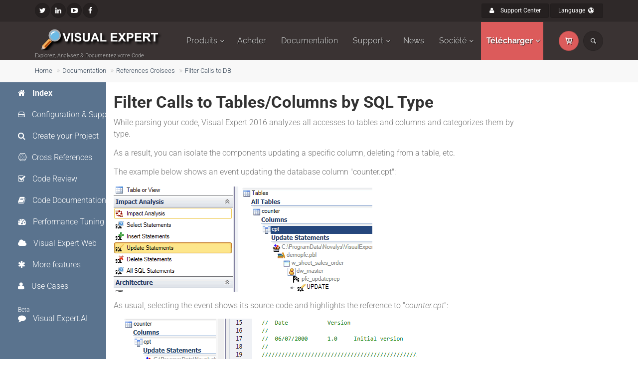

--- FILE ---
content_type: text/html; charset=UTF-8
request_url: https://www.visual-expert.com/FR/visual-expert-documentation/code-cross-references/filter-calls-table-sql-type.html
body_size: 7022
content:
<!DOCTYPE HTML>
<!--[if IE 9]> <html lang="en" class="ie9"> <![endif]-->
<!--[if gt IE 9]> <html lang="en" class="ie"> <![endif]-->
<!--[if !IE]><!-->
<html dir="ltr" lang="fr">
<!--<![endif]-->
<head>
<meta http-equiv="Content-Type" content="text/html; charset=utf-8">
<title>
Filter Calls to Tables/Columns by SQL Type</title>
<link rel="canonical" href="https://www.visual-expert.com/FR/visual-expert-documentation/code-cross-references/filter-calls-table-sql-type.html" /><meta name="keywords" content="powerbuilder,pb6.5,pb7,pb8,pb9,pb10,pb11,pb12,pb12.5,visual expert,tool,impact,analysis, documentation,source,code,cross,ref,reference,maintenance,standards,review,dotnet,.net,sybase,development,program,software,stored,procedures">
<meta name="Description" content="Visual Expert 2016 analyzes your code to find all accesses to tables and columns and categorizes them by SQL Type (Select/Insert/Update/Delete).">
<meta name="verify-v1" content="JPYYaXXB1dYu2UsSIlSS0fQXyve1Vm1tG5p+6Q2UF/0=" />
<meta name="verify-v1" content="ngA4PIwpNsKoMcnAgzGhd6ZfLLI0uFqilS3kmdN7sBw=" />
<link rel="shortcut icon" href="https://www.visual-expert.com/favicon.ico" />
<meta name="viewport" content="width=device-width, initial-scale=1.0">

<link href="https://www.visual-expert.com/fonts/font-awesome/css/font-awesome.min.css" rel="stylesheet">
<link href="https://www.visual-expert.com/fonts/fontello/css/fontello.min.css" rel="stylesheet">

<link rel="stylesheet" href="/cache/css_04e69ecb1eb7ae9e38c52c376e7701e5.min.css"><!-- WebSite Module GoogleTagManager-->
<!-- WebSite Module Google Tag Manager: GTM-5XBQHLF-->
		<script>
		(function(w,d,s,l,i){w[l]=w[l]||[];w[l].push({'gtm.start':
		new Date().getTime(),event:'gtm.js'});var f=d.getElementsByTagName(s)[0],
		j=d.createElement(s),dl=l!='dataLayer'?'&l='+l:'';j.async=true;j.src=
		'https://www.googletagmanager.com/gtm.js?id='+i+dl;f.parentNode.insertBefore(j,f);
		})(window,document,'script','dataLayer','GTM-5XBQHLF');
var TagManagerGAMesuringId = "G-08NQZ6CPN1";
var PageTracking = "";</script>
		<!-- End WebSite Module Google Tag Manager: GTM-5XBQHLF- -->
		
<!-- END WebSite Module GoogleTagManager--><meta property='og:title' content='Filter Calls to Tables/Columns by SQL Type'>
<meta property='og:description' content='Visual Expert 2016 analyzes your code to find all accesses to tables and columns and categorizes them by SQL Type (Select/Insert/Update/Delete).'>
<meta property='og:type' content='website'>
</head>
<body class="no-trans front-page">
<!-- WebSite Module GoogleTagManager-->
<!-- WebSite Module Google Tag Manager (noscript): GTM-5XBQHLF --><noscript><iframe src="https://www.googletagmanager.com/ns.html?id=GTM-5XBQHLF" height="0" width="0" style="display:none;visibility:hidden"></iframe></noscript><!-- End WebSite Module Google Tag Manager (noscript): GTM-5XBQHLF -->
<!-- End WebSite Module GoogleTagManager--><div class="scrollToTop circle"><i class="icon-up-open-big"></i></div>
<div class="page-wrapper">
  <div class="header-container">
    <div class="header-top dark">
      <div class="container">
        <div class="row">
          <div class="col-xs-3 col-sm-6 col-md-9">
            <div class="header-top-first clearfix">
              <ul class="social-links circle small clearfix hidden-xs">
                <li class="twitter"><a target="_blank" href="https://twitter.com/PowerBuilderTV"><i class="fa fa-twitter"></i></a></li>
                <li class="linkedin"><a target="_blank" href="https://www.linkedin.com/company/novalys-sas"><i class="fa fa-linkedin"></i></a></li>
                <li class="youtube"><a target="_blank" href="https://www.youtube.com/channel/UCVZDiP8X-kaaz3F52mU_jNw"><i class="fa fa-youtube-play"></i></a></li>
                <li class="facebook"><a target="_blank" href="https://www.facebook.com/Visual-Expert-1577411429191903/timeline/"><i class="fa fa-facebook"></i></a></li>
              </ul>
              <div class="social-links hidden-lg hidden-md hidden-sm circle small">
                <div class="btn-group dropdown">
                  <button type="button" class="btn dropdown-toggle" data-toggle="dropdown"><i class="fa fa-share-alt"></i></button>
                  <ul class="dropdown-menu dropdown-animation">
                    <li class="twitter"><a target="_blank" href="https://twitter.com/PowerBuilderTV"><i class="fa fa-twitter"></i></a></li>
                    <li class="linkedin"><a target="_blank" href="https://www.linkedin.com/company/novalys-sas"><i class="fa fa-linkedin"></i></a></li>
                    <li class="youtube"><a target="_blank" href="https://www.youtube.com/channel/UCOS7fiyCKa8SaOAgIV7IcRg"><i class="fa fa-youtube-play"></i></a></li>
                    <li class="facebook"><a target="_blank" href="https://www.facebook.com/Visual-Expert-1577411429191903/timeline/"><i class="fa fa-facebook"></i></a></li>
                  </ul>
                </div>
              </div>
            </div>
          </div>
          <div class="col-xs-9 col-sm-6 col-md-3">
            <div id="header-top-second"  class="clearfix">
              <div class="header-top-dropdown text-right">
                <div class="btn-group"><a href="https://novalys.net/support/index.php?/veguest" target="_blank" class="btn btn-default btn-sm"><i class="fa fa-user pr-10"></i> Support Center </a></div>
                <div class="btn-group dropdown">
                  <button type="button" class="btn dropdown-toggle btn-default btn-sm" data-toggle="dropdown">Language <i class="icon-globe"></i></i></button>
                  <ul class="dropdown-menu dropdown-menu-right dropdown-animation">
                    
		<script language='JavaScript' type='text/JavaScript'>
		<!--
		function MM_jumpMenu(targ,selObj,restore){ //v3.0
		  eval(targ+".location='"+selObj.options[selObj.selectedIndex].value+"'");
		  if (restore) selObj.selectedIndex=0;
		}
		//-->
		</script>
		<li class='active'><a>French</a></li><li><a href='https://www.visual-expert.com/EN/visual-expert-documentation/code-cross-references/filter-calls-table-sql-type.html'>English</a></li><li><a href='https://www.visual-expert.com/JA/'>Japanese <i class='fa fa-home'></i></a></li><li><a href='https://www.visual-expert.com/ES/'>Spanish <i class='fa fa-home'></i></a></li><li><a href='https://www.visual-expert.com/DE/'>Deutsch <i class='fa fa-home'></i></a></li><li><a href='https://www.visual-expert.com/RU/'>Russian <i class='fa fa-home'></i></a></li></ul>                  </ul>
                </div>
              </div>
            </div>
          </div>
        </div>
      </div>
    </div>
    <header class="header dark fixed clearfix">
      <div class="container">
        <div class="row">
          <div class="col-md-3">
            <div class="header-left clearfix">
              <div id="logo" class="logo"> <a href="https://www.visual-expert.com/FR"><img src="/images/ve-logo-hr-white.svg" alt="Visual Expert" name="logo_img" id="logo_img"></a> </div>
              <div class="site-slogan"> Explorez, Analysez & Documentez votre Code </div>
            </div>
          </div>
          <div class="col-md-9">
            <div class="header-right clearfix">
              <div class="main-navigation  animated with-dropdown-buttons">
                <nav class="navbar navbar-default" role="navigation">
                  <div class="container-fluid">
                    <div class="navbar-header">
                      <button type="button" class="navbar-toggle" data-toggle="collapse" data-target="#navbar-collapse-1"> <span class="sr-only">Toggle navigation</span> <span class="icon-bar"></span> <span class="icon-bar"></span> <span class="icon-bar"></span> </button>
                    </div>
                    <div class="collapse navbar-collapse" id="navbar-collapse-1"> 
                      <!-- main-menu -->
                      <ul class="nav navbar-nav">
                        <li class="dropdown "> <a href="#" class="dropdown-toggle" data-toggle="dropdown">Produits</a>
                          <ul class="dropdown-menu">
                            <li><a href="https://www.visual-expert.com/FR/procedure-stockees-pl-sql-oracle-plsql/code-fonction-analyse-impact.html" EventName="Trial_PL"> Visual Expert for <strong>Oracle</strong></a></li>
                            <li><a href="https://www.visual-expert.com/FR/powerbuilder-code-pb/fonction-source-analyse-documentation-impact.html" EventName="Trial_PB"> Visual Expert for <strong>PowerBuilder</strong></a></li>
                            <li><a href="https://www.visual-expert.com/FR/procedure-stockee-t-sql-server-mssql-tsql/sqlserver-code-fonction-analyse-impact.html" EventName="Trial_TS"> Visual Expert for <strong>SQL Server</strong></a></li>
                          </ul>
                        </li>
                        <li> <a href="https://www.visual-expert.com/FR/visual-expert-price-euro.html">Acheter</a></li>
                        <li> <a href="https://www.visual-expert.com/FR/visual-expert-documentation/">Documentation</a></li>
                        <li class="dropdown"> <a href="#" class="dropdown-toggle" data-toggle="dropdown" aria-expanded="true">Support</a>
                          <ul class="dropdown-menu">
                            <li><a href="https://www.visual-expert.com/FR/visual-expert-resources/visual-expert-video/">Vidéos</a></li>
                            <li><a href="https://www.visual-expert.com/FR/support-question-exemple-powerbuilder-pl-sql-tsql-procedure-stockee/visual-expert-system-requirements.html">Configuration Requise</a></li>
                            <li ><a href="https://novalys.net/support/index.php?/veguest/Tickets/Submit" target="_blank">Contacter le support</a></li>
                            <li><a href="https://www.visual-expert.com/EN/support-question-example-powerbuilder-pl-sql-tsql-stored-procedure/update-list-pb-plsql-t-sql.html">Historique des versions</a></li>
                            <li><a href="https://rules.visual-expert.com" target="_blank">Règles d'inspection du code</a></li>
                          </ul>
                        </li>
                        <li><a href="https://www.visual-expert.com/FR/visual-expert-blog/posts-2025/">News</a></li>
                        <li class="dropdown mega-menu narrow"> <a href="#" class="dropdown-toggle" data-toggle="dropdown">Société</a>
                          <ul class="dropdown-menu">
                            <li>
                              <div class="row">
                                <div class="col-md-12">
                                  <div class="row">
                                    <div class="col-sm-4"> <span class="title"><i class="fa fa-building-o"></i> A propos</span>
                                      <div class="divider"></div>
                                      <ul class="menu">
                                        <li ><a href="https://www.visual-expert.com/FR/novalys-powerbuilder-procedure-stokee-plsql-tsql-outils/">Société </a></li>
                                        <li ><a href="https://www.visual-expert.com/EN/novalys-powerbuilder-stored-procedure-plsql-tsql-tools/customers.html">Clients </a></li>
                                        <li ><a href="https://www.visual-expert.com/EN/novalys-powerbuilder-stored-procedure-plsql-tsql-tools/contact.html">Nous contacter </a></li>
                                      </ul>
                                    </div>
                                    <div class="col-sm-4"> <span class="title"><i class="fa fa-external-link"></i> Autres Produits</span>
                                      <div class="divider"></div>
                                      <ul class="menu">
                                        <li><a href="https://www.visual-guard.com" target="_blank">Visual Guard</a></li>
                                        <li><a href="https://www.pbultimatesuite.com" target="_blank">Ultimate Suite for PowerBuilder</a></li>
                                        <li><a href="https://www.enable-pb.com" target="_blank">Enable for PowerBuilder</a></li>
                                        <li><a href="https://www.novalys.net/FR/logiciel-solution-powerbuilder-dotnet-oracle-sql-server-sybase/pb-net-pl-sql-transact-t-sql-software-solutions/acheter-powerbuilder.html" target="_blank">PowerBuilder</a></li>
                                        <li><a href="https://www.powerdesigner.biz" target="_blank">PowerDesigner</a></li>
                                        <li><a href="https://www.sqlanywhere.info" target="_blank">SQL Anywhere</a></li>
                                        <li><a href="http://www.pb-protect.com" target="_blank">PB Protect</a></li>
                                      </ul>
                                    </div>
                                    <div class="col-sm-4"> <span class="title"><i class="fa fa-group"></i> Communauté</span>
                                      <div class="divider"></div>
                                      <ul class="menu">
                                        <li ><a href="https://www.visual-expert.com/EN/visual-expert-resources/powerbuilder-newsletter.html">Novalys PowerBuilder Newsletter</a></li>
                                        <li ><a href="https://www.visual-expert.com/FR/enquetes-pb-procedures-stockees-sybase-mssql/survey-powerbuilder-2019.html">Novalys PowerBuilder Survey</a></li>
                                        <li ><a href="https://www.powerbuildertv.com" target="_blank">PowerBuilderTV</a></li>
                                        <li ><a href="https://www.powerbuilder.eu" target="_blank">PowerBuilderTV News</a></li>
                                      </ul>
                                    </div>
                                  </div>
                                </div>
                              </div>
                            </li>
                          </ul>
                        </li>
                        <li class="dropdown default-bg"> <a href="#" class="dropdown-toggle try-btn" data-toggle="dropdown" style="text-decoration:none; color:#FFFFFF">Télécharger</a>
                          <ul class="dropdown-menu">
                            <li><a href="https://www.visual-expert.com/FR/procedure-stockees-pl-sql-oracle-plsql/evaluation-test-telecharger.html" style="text-decoration:none"> Visual Expert for <strong>Oracle</strong></a></li>
                            <li><a href="https://www.visual-expert.com/FR/powerbuilder-code-pb/power-builder-evaluation-test-telecharger.html" style="text-decoration:none"> Visual Expert for <strong>PowerBuilder</strong></a></li>
                            <li><a href="https://www.visual-expert.com/FR/procedure-stockee-t-sql-server-mssql-tsql/sqlserver-evaluation-trial-download.html" style="text-decoration:none"> Visual Expert for <strong>SQL Server</strong></a></li>
                          </ul>
                        </li>
                      </ul>
                      <!-- main-menu end --> 
                      <!-- header dropdown buttons -->
                      <div class="header-dropdown-buttons hidden-xs ">
                        <div class="btn-group dropdown">
                          <button type="button" class="btn dropdown-toggle" style="background-color: rgb(220 91 91);">
                          <a href="https://www.visual-expert.com/FR/visual-expert-price-euro.html" style="color: #FFFFFF;"><i class="icon-basket-1"></i></a>
                          </button>
                        </div>
                        <div class="btn-group dropdown">
                          <button type="button" class="btn dropdown-toggle" data-toggle="dropdown"><i class="icon-search"></i></button>
                          <ul class="dropdown-menu dropdown-menu-right dropdown-animation">
                            <li>
                              <form  role="search" class="search-box margin-clear" action="https://www.google.com/cse" id="cse-search-box" target="_blank">
                                <input type="hidden" name="cx" value="015360193333528694491:7dsynwxyhii" />
                                <input type="hidden" name="ie" value="UTF-8" />
                                <input type="text" class="form-control" placeholder="Search" name="q" size="20" />
                              </form>
                            </li>
                          </ul>
                        </div>
                      </div>
                    </div>
                  </div>
                </nav>
              </div>
            </div>
          </div>
        </div>
      </div>
    </header>
  </div>
  
<div id="vedoc" class="breadcrumb-container">
  <div class="container">
    <div>
    <ol class='breadcrumb'>
                                                  
                     
                    <li class='breadcrumb-item'><a href='https://www.visual-expert.com/FR/' class='link-dark'>Home</a>&nbsp;</li>
                    
                 
                                              
                     
                    <li class='breadcrumb-item'><a href='https://www.visual-expert.com/FR/visual-expert-documentation/' class='link-dark'>Documentation</a>&nbsp;</li>
                    
                 
                                              
                     
                    <li class='breadcrumb-item'><a href='https://www.visual-expert.com/FR/visual-expert-documentation/code-cross-references/' class='link-dark'>References Croisees</a>&nbsp;</li>
                    
                 
                                              
                     
                    <li class='breadcrumb-item'><a href='https://www.visual-expert.com/FR/visual-expert-documentation/code-cross-references/filter-calls-table-sql-type.html' class='link-dark'>Filter Calls to DB</a>&nbsp;</li>
                    
                 
            </ol>
</div>  </div>
</div>
<!-- Mainpage Start -->
<section>
<div class="box"> 
    <!-- main start -->
    <div class="col-md-8 col-xs-12 col-lg-8 col-md-push-3 col-lg-push-2 box-content tutorial">
      <div class="main">
  <!-- page-title start -->
  
  <h1>Filter  Calls to Tables/Columns by SQL Type</h1>
  <!-- page-title end -->
  <!-- blogpost start -->
  
  <article class="blogpost full">
    <div class="blogpost-content">
      <p>While parsing your code, Visual Expert 2016 analyzes all accesses to tables and columns and categorizes them by type.  </p>
      <p>As a result, you can isolate the components updating a specific column, deleting from a table, etc. </p>
      <p>The example below shows an event updating the database column &quot;counter.cpt&quot;: </p>
      <p><img src="/images/blog-find-data-access-1.png"></p>
      <p>As usual, selecting the event shows its source code and highlights the reference to  &quot;<em>counter.cpt</em>&quot;:</p>
      <p><img src="/images/blog-find-data-access-2.png" width="609" height="279" alt="db column highlighted" /></p>
<p>&nbsp;</p>
<p>With Visual Expert 2016, the SQL statement appears in the treeview.  <br />
  Selecting the SQL in the treeview shows its code, with the references to  “counter.cpt”.</p>
<p><img src="/images/blog-find-data-access-3.png" width="608" height="186" /></p>
<p>&nbsp;</p>
    </div>
    <footer class="clearfix">
      <div class="tags pull-left"><i class="icon-tags"></i> PowerBuilder, Oracle, Code Exploration, VE 2016</div>
      <div class="link pull-right">
        <div class="addthis_sharing_toolbox"></div>
      </div>
    </footer>
  </article>
  <!-- blogpost end -->
  <!-- comments start -->
  
  <!-- comments end -->
  <!-- comments form start -->
  
  <!-- comments form end -->
</div>
    </div>
    <!-- sidebar start -->
    <aside class="col-md-3 col-xs-12 col-lg-2 col-md-pull-9 col-lg-pull-8 vertical margin-clear mb-20" >
      <ul class="nav nav-tabs">
        <li><a href="https://www.visual-expert.com/FR/visual-expert-documentation/" role="tab"><i class="fa fa-home pr-10"></i><strong> Index</strong></a></li>
        <li><a href="https://www.visual-expert.com/FR/visual-expert-documentation/install-and-configure-visual-expert/"><i class="fa fa-hdd-o pr-10"></i> Configuration &amp; Support</a></li>
        <li><a href="https://www.visual-expert.com/FR/visual-expert-documentation/static-code-analysis/"><i class="fa fa-search pr-10"></i> Create your Project</a></li>
        <li><a href="https://www.visual-expert.com/FR/visual-expert-documentation/code-cross-references/"><i class="fa fa-connectdevelop pr-10"></i>Cross References</a></li>
        <li><a href="https://www.visual-expert.com/FR/visual-expert-documentation/code-review/" ><i class="fa fa-check-square-o pr-10"></i> Code Review</a></li>
        <li><a href="https://www.visual-expert.com/FR/visual-expert-documentation/document-code/" ><i class="fa fa-book pr-10"></i> Code Documentation</a></li>
        <li><a href="https://www.visual-expert.com/FR/visual-expert-documentation/analyze-db-code/" ><i class="fa fa-tachometer pr-10"></i>   Performance Tuning</a></li>
        <li><a href="https://www.visual-expert.com/FR/visual-expert-documentation/visual-expert-web/" ><i class="fa fa-cloud pr-10"></i>   Visual Expert Web</a></li>
        <li><a href="https://www.visual-expert.com/FR/visual-expert-documentation/other-code-tools/"><i class="fa fa-asterisk pr-10"></i> More features</a></li>
        <li><a href="https://www.visual-expert.com/FR/visual-expert-documentation/why-analyze-source-code/" ><i class="fa fa-user pr-10"></i> Use Cases</a></li>
        <li><a href="https://www.visual-expert.com/FR/visual-expert-documentation/visual-expert-ai/visual-expert-ai-advanced-analysis.html"><sub>Beta</sub><br><i class="fa fa-comment pr-10"></i>  Visual Expert.AI </a></li>
        <li style="
    position: absolute;
    bottom: 10px;
    background-color:#dc5b5b;
"><a href="https://www.visual-expert.com/FR/evaluation-trial-download-ve.html"><i class="fa fa-download pr-10"></i> Download Visual Expert</a></li>
      </ul>
    </aside>
    <!-- sidebar end --> 
  </div>
</section>
<!-- Mainpage End --> 

  <div class="footer-top dark-bg">
    <div class="container footer-content" style="color:#999999">
      <h3 class="title">Articles recommandés</h3>
      <div class="separator-2"></div>
      <div class="row">
        <div class="col-md-4">
          <nav>
            <ul class="nav nav-pills nav-stacked">
              <li><a href="https://www.visual-expert.com/FR/visual-expert-documentation/code-review/code-inspection-key-concepts.html" style="text-decoration:none">Concepts Clés de l'inspection du code</a></li>
              <li><a href="https://www.visual-expert.com/FR/visual-expert-documentation/code-cross-references/crud-matrix-generator.html" style="text-decoration:none">Générer une Matrice CRUD (Create/Read/Update/Delete)</a></li>
              <li><a href="https://www.visual-expert.com/FR/visual-expert-documentation/document-code/exploring-datawindow-datasources.html" style="text-decoration:none">Explorer les Datasources de DataWindow</a></li>
              <li><a href="https://www.visual-expert.com/FR/visual-expert-documentation/static-code-analysis/analyze-powerbuilder-sql-server-code.html" style="text-decoration:none">Configurer une analyse croisée du code PowerBuilder + SQL Server </a></li>
            </ul>
          </nav>
        </div>
        <div class="col-md-4">
          <nav>
            <ul class="nav nav-pills nav-stacked">
              <li><a href="https://www.visual-expert.com/FR/visual-expert-documentation/static-code-analysis/analyze-multiple-powerbuilder-apps.html" style="text-decoration:none">Analyser plusieurs applications PowerBuilder</a></li>
              <li><a href="https://www.visual-expert.com/FR/visual-expert-documentation/static-code-analysis/manage-explore-code-version-history.html" style="text-decoration:none">Explorer les versions antérieures de votre code</a></li>
              <li><a href="https://www.visual-expert.com/FR/visual-expert-documentation/code-cross-references/nvo-declared-pb-objects-methods.html" style="text-decoration:none">NVO déclarés dans les objets et Méthodes PB</a></li>
            </ul>
          </nav>
        </div>
        <div class="col-md-4">
          <nav>
            <ul class="nav nav-pills nav-stacked">
              <li><a href="https://www.visual-expert.com/FR/visual-expert-documentation/document-code/datawindow-updatable-columns.html" style="text-decoration:none">Trouver les colonnes DataWindow Updatable</a></li>
              <li><a href="https://www.visual-expert.com/FR/visual-expert-documentation/code-cross-references/filter-calls-table-sql-type.html" style="text-decoration:none">Filtrer les appels aux tables/colonnes par type&nbsp;de&nbsp;SQL</a></li>
              <li><a href="https://www.visual-expert.com/FR/visual-expert-documentation/document-code/datawindow-exploration-features.html" style="text-decoration:none">Explorer les DataWindows</a></li>
            </ul>
          </nav>
        </div>
      </div>
    </div>
  </div>
  <footer id="footer" class="clearfix dark">
    <div class="footer">
      <div class="container">
        <div class="footer-inner">
          <div class="row">
            <div class="col-md-4">
              <div class="footer-content">
                <div class="logo-footer">
                  <div style="max-width: 200px"><img id="logo-footer" src="/images/logo-novalys-hr.png" alt="Novalys"></div>
                </div>
                <p>Novalys is an international Software Vendor, founded in 1998, privately held, with subsidiaries and distributors in North America, Europe, South America, Middle East and Asia. We provide development team with powerful solutions to develop and maintain successful applications. <a href="https://www.visual-expert.com/FR/novalys-powerbuilder-procedure-stokee-plsql-tsql-outils/">Learn More<i class="fa fa-long-arrow-right pl-5"></i></a></p>
                <div class="separator-2"></div>
                <nav>
                  <ul class="nav nav-pills nav-stacked">
                    <li><a target="_blank" href="https://novalys.net/support/index.php?/veguest/News/List/Index/2">Support</a></li>
                    <li><a href="https://www.visual-expert.com/EN/novalys-powerbuilder-stored-procedure-plsql-tsql-tools/privacy-statement.php">Privacy</a></li>
                    <li><a href="https://www.visual-expert.com/EN/powerbuilder-map-sybase-oracle-sql-server-stored-procedure.html">Site Map</a></li>
                  </ul>
                </nav>
              </div>
            </div>
            <div class="col-md-4">
              <div class="footer-content">
                <h2 class="title">Novalys Websites</h2>
                <div class="separator-2"></div>
                <div class="media margin-clear">
                  <div class="media-left">
                    <div class="overlay-container"> <img class="media-object" src="/images/picto-nov.png" alt="blog-thumb"> <a href="https://www.novalys.net" target="_blank" class="overlay-link small"><i class="fa fa-link"></i></a> </div>
                  </div>
                  <div class="media-body"> <span class="media-heading"><a href="https://www.novalys.net" target="_blank">Novalys Corporate Website</a></span>
                    <p class="small margin-clear"><i class="fa fa-building-o pr-10"></i> Learn More</p>
                  </div>
                  <hr>
                </div>
                <div class="media margin-clear">
                  <div class="media-left">
                    <div class="overlay-container"> <img class="media-object" src="/images/picto-pbtv.png" alt="blog-thumb"> <a a href="https://www.powerbuildertv.com" target="_blank" class="overlay-link small"><i class="fa fa-link"></i></a> </div>
                  </div>
                  <div class="media-body"> <span class="media-heading"><a href="https://www.powerbuildertv.com" target="_blank">PowerBuilderTV</a></span>
                    <p class="small margin-clear"><i class="icon-video pr-10"></i>PowerBuilder Webcasts</p>
                  </div>
                  <hr>
                </div>
                <div class="media margin-clear">
                  <div class="media-left">
                    <div class="overlay-container"> <img class="media-object" src="/images/picto-pbeu.png" width="42" alt="blog-thumb" > <a href="https://www.powerbuilder.eu" target="_blank" class="overlay-link small"><i class="fa fa-link"></i></a> </div>
                  </div>
                  <div class="media-body"> <span class="media-heading"><a href="https://www.powerbuilder.eu" target="_blank">PBTV News</a></span>
                    <p class="small margin-clear"><i class="fa fa-group pr-10"></i>PowerBuilder Tools, News, Services and Webcasts</p>
                  </div>
                </div>
                <div class="text-right space-top"> <a href="https://www.visual-expert.com/EN/novalys-powerbuilder-stored-procedure-plsql-tsql-tools/novalys-websites" class="link-dark"><i class="fa fa-plus-circle pl-5 pr-5"></i>More</a> </div>
              </div>
            </div>
            <div class="col-md-4">
              <div class="footer-content">
                <h2 class="title">Find Us</h2>
                <div class="separator-2"></div>
                <ul class="social-links circle animated-effect-1">
                  <li class="facebook"><a target="_blank" href="https://www.facebook.com/Visual-Expert-1577411429191903/timeline/"><i class="fa fa-facebook"></i></a></li>
                  <li class="twitter"><a target="_blank" href="https://twitter.com/PowerBuilderTV"><i class="fa fa-twitter"></i></a></li>
                  <li class="linkedin"> <a target="_blank" href="https://www.linkedin.com/company/novalys-sas"><i class="fa fa-linkedin"></i></a></li>
                </ul>
                <div class="separator-2"></div>
                <ul class="list-icons">
                  <li><i class="fa fa-map-marker pr-10 text-default"></i>41/43 rue Paul Bert</li>
                  <li>92100 Boulogne Billancourt France</li>
                  <li><a href="/cdn-cgi/l/email-protection#d9aab8b5bcaa99b7b6afb8b5a0aaf7b7bcad"><i class="fa fa-envelope-o pr-10"></i><span class="__cf_email__" data-cfemail="fd8e9c91988ebd93928b9c91848ed3939889">[email&#160;protected]</span></a></li>
                </ul>
              </div>
            </div>
          </div>
        </div>
      </div>
    </div>
    <div class="subfooter">
      <div class="container">
        <div class="subfooter-inner">
          <div class="row">
            <div class="col-md-12">
              <p class="text-center">Copyright © 2026 <a target="_blank" href="https://www.novalys.net">Novalys</a>. All Rights Reserved</p>
            </div>
          </div>
        </div>
      </div>
    </div>
  </footer>
</div>
			<link rel='stylesheet' href='https://cdn.jsdelivr.net/gh/orestbida/cookieconsent@3.0.0/dist/cookieconsent.css' integrity="sha384-9KcNFt4axT+TNOVPHpwGHOm4Kv0UcMjdVya1kl+EPBQG+Vmqtz28cnx0f5PZYcnF" crossorigin="anonymous">
			<script data-cfasync="false" src="/cdn-cgi/scripts/5c5dd728/cloudflare-static/email-decode.min.js"></script><script src='https://cdn.jsdelivr.net/gh/orestbida/cookieconsent@v3.0.0/dist/cookieconsent.umd.js' integrity="sha384-zM9A7bFtKjzCrGlAqAv3bj2Rkl6zz3vc62NMGZaEtfG4TKk8Ljrx6P7ixfoLzzIl" crossorigin="anonymous"></script>
			<script src='https://static.novalys.net/js/rgpdmodule.js' integrity="sha384-A0e4IgF3zOa+P/23ekJ4c0zoq7fiZMbAZ/1KAfpJcM8J+VqncNgNVk/0M1WLkiF5" crossorigin="anonymous"></script>
			<script src="/cache/js_84726643f7cc8ad167d0ef0c869d93f9.min.js"></script><script defer src="https://static.cloudflareinsights.com/beacon.min.js/vcd15cbe7772f49c399c6a5babf22c1241717689176015" integrity="sha512-ZpsOmlRQV6y907TI0dKBHq9Md29nnaEIPlkf84rnaERnq6zvWvPUqr2ft8M1aS28oN72PdrCzSjY4U6VaAw1EQ==" data-cf-beacon='{"version":"2024.11.0","token":"e17535cd29304df4852fcc48190ebcd9","r":1,"server_timing":{"name":{"cfCacheStatus":true,"cfEdge":true,"cfExtPri":true,"cfL4":true,"cfOrigin":true,"cfSpeedBrain":true},"location_startswith":null}}' crossorigin="anonymous"></script>
</body>
</html>

--- FILE ---
content_type: text/css
request_url: https://www.visual-expert.com/cache/css_04e69ecb1eb7ae9e38c52c376e7701e5.min.css
body_size: 78127
content:
@charset "utf-8";   @font-face{font-display: swap;  font-family: 'Raleway'; font-style: normal; font-weight: 300; src: url('/fonts/raleway/raleway-v37-latin-300.woff2') format('woff2'); } @font-face{font-display: swap;  font-family: 'Raleway'; font-style: normal; font-weight: 400; src: url('/fonts/raleway/raleway-v37-latin-regular.woff2') format('woff2'); } @font-face{font-display: swap;  font-family: 'Raleway'; font-style: normal; font-weight: 700; src: url('/fonts/raleway/raleway-v37-latin-700.woff2') format('woff2'); } @font-face{font-display: swap;  font-family: 'Roboto'; font-style: normal; font-weight: 300; src: url('/fonts/roboto/roboto-v49-latin-300.woff2') format('woff2'); } @font-face{font-display: swap;  font-family: 'Roboto'; font-style: italic; font-weight: 300; src: url('/fonts/roboto/roboto-v49-latin-300italic.woff2') format('woff2'); } @font-face{font-display: swap;  font-family: 'Roboto'; font-style: normal; font-weight: 400; src: url('/fonts/roboto/roboto-v49-latin-regular.woff2') format('woff2'); } @font-face{font-display: swap;  font-family: 'Roboto'; font-style: normal; font-weight: 500; src: url('/fonts/roboto/roboto-v49-latin-500.woff2') format('woff2'); } @font-face{font-display: swap;  font-family: 'Roboto'; font-style: italic; font-weight: 500; src: url('/fonts/roboto/roboto-v49-latin-500italic.woff2') format('woff2'); } @font-face{font-display: swap;  font-family: 'Roboto'; font-style: normal; font-weight: 700; src: url('/fonts/roboto/roboto-v49-latin-700.woff2') format('woff2'); } @font-face{font-display: swap;  font-family: 'Roboto'; font-style: italic; font-weight: 700; src: url('/fonts/roboto/roboto-v49-latin-700italic.woff2') format('woff2'); }html{font-family:sans-serif;-webkit-text-size-adjust:100%;-ms-text-size-adjust:100%}body{margin:0}article,aside,details,figcaption,figure,footer,header,hgroup,main,menu,nav,section,summary{display:block}audio,canvas,progress,video{display:inline-block;vertical-align:baseline}audio:not([controls]){display:none;height:0}[hidden],template{display:none}a{background-color:transparent}a:active,a:hover{outline:0}abbr[title]{border-bottom:1px dotted}b,strong{font-weight:700}dfn{font-style:italic}h1{margin:.67em 0;font-size:2em}mark{color:#000;background:#ff0}small{font-size:80%}sub,sup{position:relative;font-size:75%;line-height:0;vertical-align:baseline}sup{top:-.5em}sub{bottom:-.25em}img{border:0}svg:not(:root){overflow:hidden}figure{margin:1em 40px}hr{height:0;-webkit-box-sizing:content-box;-moz-box-sizing:content-box;box-sizing:content-box}pre{overflow:auto}code,kbd,pre,samp{font-family:monospace,monospace;font-size:1em}button,input,optgroup,select,textarea{margin:0;font:inherit;color:inherit}button{overflow:visible}button,select{text-transform:none}button,html input[type=button],input[type=reset],input[type=submit]{-webkit-appearance:button;cursor:pointer}button[disabled],html input[disabled]{cursor:default}button::-moz-focus-inner,input::-moz-focus-inner{padding:0;border:0}input{line-height:normal}input[type=checkbox],input[type=radio]{-webkit-box-sizing:border-box;-moz-box-sizing:border-box;box-sizing:border-box;padding:0}input[type=number]::-webkit-inner-spin-button,input[type=number]::-webkit-outer-spin-button{height:auto}input[type=search]{-webkit-box-sizing:content-box;-moz-box-sizing:content-box;box-sizing:content-box;-webkit-appearance:textfield}input[type=search]::-webkit-search-cancel-button,input[type=search]::-webkit-search-decoration{-webkit-appearance:none}fieldset{padding:.35em .625em .75em;margin:0 2px;border:1px solid silver}legend{padding:0;border:0}textarea{overflow:auto}optgroup{font-weight:700}table{border-spacing:0;border-collapse:collapse}td,th{padding:0}@media print{*,:after,:before{color:#000!important;text-shadow:none!important;background:0 0!important;-webkit-box-shadow:none!important;box-shadow:none!important}a,a:visited{text-decoration:underline}a[href]:after{content:" (" attr(href) ")"}abbr[title]:after{content:" (" attr(title) ")"}a[href^="javascript:"]:after,a[href^="#"]:after{content:""}blockquote,pre{border:1px solid #999;page-break-inside:avoid}thead{display:table-header-group}img,tr{page-break-inside:avoid}img{max-width:100%!important}h2,h3,p{orphans:3;widows:3}h2,h3{page-break-after:avoid}select{background:#fff!important}.navbar{display:none}.btn>.caret,.dropup>.btn>.caret{border-top-color:#000!important}.label{border:1px solid #000}.table{border-collapse:collapse!important}.table td,.table th{background-color:#fff!important}.table-bordered td,.table-bordered th{border:1px solid #ddd!important}}@font-face{font-family:'Glyphicons Halflings';src:url(../fonts/glyphicons-halflings-regular.eot);src:url(../fonts/glyphicons-halflings-regular.eot?#iefix) format('embedded-opentype'),url(../fonts/glyphicons-halflings-regular.woff2) format('woff2'),url(../fonts/glyphicons-halflings-regular.woff) format('woff'),url(../fonts/glyphicons-halflings-regular.ttf) format('truetype'),url(../fonts/glyphicons-halflings-regular.svg#glyphicons_halflingsregular) format('svg')}.glyphicon{position:relative;top:1px;display:inline-block;font-family:'Glyphicons Halflings';font-style:normal;font-weight:400;line-height:1;-webkit-font-smoothing:antialiased;-moz-osx-font-smoothing:grayscale}.glyphicon-asterisk:before{content:"\2a"}.glyphicon-plus:before{content:"\2b"}.glyphicon-eur:before,.glyphicon-euro:before{content:"\20ac"}.glyphicon-minus:before{content:"\2212"}.glyphicon-cloud:before{content:"\2601"}.glyphicon-envelope:before{content:"\2709"}.glyphicon-pencil:before{content:"\270f"}.glyphicon-glass:before{content:"\e001"}.glyphicon-music:before{content:"\e002"}.glyphicon-search:before{content:"\e003"}.glyphicon-heart:before{content:"\e005"}.glyphicon-star:before{content:"\e006"}.glyphicon-star-empty:before{content:"\e007"}.glyphicon-user:before{content:"\e008"}.glyphicon-film:before{content:"\e009"}.glyphicon-th-large:before{content:"\e010"}.glyphicon-th:before{content:"\e011"}.glyphicon-th-list:before{content:"\e012"}.glyphicon-ok:before{content:"\e013"}.glyphicon-remove:before{content:"\e014"}.glyphicon-zoom-in:before{content:"\e015"}.glyphicon-zoom-out:before{content:"\e016"}.glyphicon-off:before{content:"\e017"}.glyphicon-signal:before{content:"\e018"}.glyphicon-cog:before{content:"\e019"}.glyphicon-trash:before{content:"\e020"}.glyphicon-home:before{content:"\e021"}.glyphicon-file:before{content:"\e022"}.glyphicon-time:before{content:"\e023"}.glyphicon-road:before{content:"\e024"}.glyphicon-download-alt:before{content:"\e025"}.glyphicon-download:before{content:"\e026"}.glyphicon-upload:before{content:"\e027"}.glyphicon-inbox:before{content:"\e028"}.glyphicon-play-circle:before{content:"\e029"}.glyphicon-repeat:before{content:"\e030"}.glyphicon-refresh:before{content:"\e031"}.glyphicon-list-alt:before{content:"\e032"}.glyphicon-lock:before{content:"\e033"}.glyphicon-flag:before{content:"\e034"}.glyphicon-headphones:before{content:"\e035"}.glyphicon-volume-off:before{content:"\e036"}.glyphicon-volume-down:before{content:"\e037"}.glyphicon-volume-up:before{content:"\e038"}.glyphicon-qrcode:before{content:"\e039"}.glyphicon-barcode:before{content:"\e040"}.glyphicon-tag:before{content:"\e041"}.glyphicon-tags:before{content:"\e042"}.glyphicon-book:before{content:"\e043"}.glyphicon-bookmark:before{content:"\e044"}.glyphicon-print:before{content:"\e045"}.glyphicon-camera:before{content:"\e046"}.glyphicon-font:before{content:"\e047"}.glyphicon-bold:before{content:"\e048"}.glyphicon-italic:before{content:"\e049"}.glyphicon-text-height:before{content:"\e050"}.glyphicon-text-width:before{content:"\e051"}.glyphicon-align-left:before{content:"\e052"}.glyphicon-align-center:before{content:"\e053"}.glyphicon-align-right:before{content:"\e054"}.glyphicon-align-justify:before{content:"\e055"}.glyphicon-list:before{content:"\e056"}.glyphicon-indent-left:before{content:"\e057"}.glyphicon-indent-right:before{content:"\e058"}.glyphicon-facetime-video:before{content:"\e059"}.glyphicon-picture:before{content:"\e060"}.glyphicon-map-marker:before{content:"\e062"}.glyphicon-adjust:before{content:"\e063"}.glyphicon-tint:before{content:"\e064"}.glyphicon-edit:before{content:"\e065"}.glyphicon-share:before{content:"\e066"}.glyphicon-check:before{content:"\e067"}.glyphicon-move:before{content:"\e068"}.glyphicon-step-backward:before{content:"\e069"}.glyphicon-fast-backward:before{content:"\e070"}.glyphicon-backward:before{content:"\e071"}.glyphicon-play:before{content:"\e072"}.glyphicon-pause:before{content:"\e073"}.glyphicon-stop:before{content:"\e074"}.glyphicon-forward:before{content:"\e075"}.glyphicon-fast-forward:before{content:"\e076"}.glyphicon-step-forward:before{content:"\e077"}.glyphicon-eject:before{content:"\e078"}.glyphicon-chevron-left:before{content:"\e079"}.glyphicon-chevron-right:before{content:"\e080"}.glyphicon-plus-sign:before{content:"\e081"}.glyphicon-minus-sign:before{content:"\e082"}.glyphicon-remove-sign:before{content:"\e083"}.glyphicon-ok-sign:before{content:"\e084"}.glyphicon-question-sign:before{content:"\e085"}.glyphicon-info-sign:before{content:"\e086"}.glyphicon-screenshot:before{content:"\e087"}.glyphicon-remove-circle:before{content:"\e088"}.glyphicon-ok-circle:before{content:"\e089"}.glyphicon-ban-circle:before{content:"\e090"}.glyphicon-arrow-left:before{content:"\e091"}.glyphicon-arrow-right:before{content:"\e092"}.glyphicon-arrow-up:before{content:"\e093"}.glyphicon-arrow-down:before{content:"\e094"}.glyphicon-share-alt:before{content:"\e095"}.glyphicon-resize-full:before{content:"\e096"}.glyphicon-resize-small:before{content:"\e097"}.glyphicon-exclamation-sign:before{content:"\e101"}.glyphicon-gift:before{content:"\e102"}.glyphicon-leaf:before{content:"\e103"}.glyphicon-fire:before{content:"\e104"}.glyphicon-eye-open:before{content:"\e105"}.glyphicon-eye-close:before{content:"\e106"}.glyphicon-warning-sign:before{content:"\e107"}.glyphicon-plane:before{content:"\e108"}.glyphicon-calendar:before{content:"\e109"}.glyphicon-random:before{content:"\e110"}.glyphicon-comment:before{content:"\e111"}.glyphicon-magnet:before{content:"\e112"}.glyphicon-chevron-up:before{content:"\e113"}.glyphicon-chevron-down:before{content:"\e114"}.glyphicon-retweet:before{content:"\e115"}.glyphicon-shopping-cart:before{content:"\e116"}.glyphicon-folder-close:before{content:"\e117"}.glyphicon-folder-open:before{content:"\e118"}.glyphicon-resize-vertical:before{content:"\e119"}.glyphicon-resize-horizontal:before{content:"\e120"}.glyphicon-hdd:before{content:"\e121"}.glyphicon-bullhorn:before{content:"\e122"}.glyphicon-bell:before{content:"\e123"}.glyphicon-certificate:before{content:"\e124"}.glyphicon-thumbs-up:before{content:"\e125"}.glyphicon-thumbs-down:before{content:"\e126"}.glyphicon-hand-right:before{content:"\e127"}.glyphicon-hand-left:before{content:"\e128"}.glyphicon-hand-up:before{content:"\e129"}.glyphicon-hand-down:before{content:"\e130"}.glyphicon-circle-arrow-right:before{content:"\e131"}.glyphicon-circle-arrow-left:before{content:"\e132"}.glyphicon-circle-arrow-up:before{content:"\e133"}.glyphicon-circle-arrow-down:before{content:"\e134"}.glyphicon-globe:before{content:"\e135"}.glyphicon-wrench:before{content:"\e136"}.glyphicon-tasks:before{content:"\e137"}.glyphicon-filter:before{content:"\e138"}.glyphicon-briefcase:before{content:"\e139"}.glyphicon-fullscreen:before{content:"\e140"}.glyphicon-dashboard:before{content:"\e141"}.glyphicon-paperclip:before{content:"\e142"}.glyphicon-heart-empty:before{content:"\e143"}.glyphicon-link:before{content:"\e144"}.glyphicon-phone:before{content:"\e145"}.glyphicon-pushpin:before{content:"\e146"}.glyphicon-usd:before{content:"\e148"}.glyphicon-gbp:before{content:"\e149"}.glyphicon-sort:before{content:"\e150"}.glyphicon-sort-by-alphabet:before{content:"\e151"}.glyphicon-sort-by-alphabet-alt:before{content:"\e152"}.glyphicon-sort-by-order:before{content:"\e153"}.glyphicon-sort-by-order-alt:before{content:"\e154"}.glyphicon-sort-by-attributes:before{content:"\e155"}.glyphicon-sort-by-attributes-alt:before{content:"\e156"}.glyphicon-unchecked:before{content:"\e157"}.glyphicon-expand:before{content:"\e158"}.glyphicon-collapse-down:before{content:"\e159"}.glyphicon-collapse-up:before{content:"\e160"}.glyphicon-log-in:before{content:"\e161"}.glyphicon-flash:before{content:"\e162"}.glyphicon-log-out:before{content:"\e163"}.glyphicon-new-window:before{content:"\e164"}.glyphicon-record:before{content:"\e165"}.glyphicon-save:before{content:"\e166"}.glyphicon-open:before{content:"\e167"}.glyphicon-saved:before{content:"\e168"}.glyphicon-import:before{content:"\e169"}.glyphicon-export:before{content:"\e170"}.glyphicon-send:before{content:"\e171"}.glyphicon-floppy-disk:before{content:"\e172"}.glyphicon-floppy-saved:before{content:"\e173"}.glyphicon-floppy-remove:before{content:"\e174"}.glyphicon-floppy-save:before{content:"\e175"}.glyphicon-floppy-open:before{content:"\e176"}.glyphicon-credit-card:before{content:"\e177"}.glyphicon-transfer:before{content:"\e178"}.glyphicon-cutlery:before{content:"\e179"}.glyphicon-header:before{content:"\e180"}.glyphicon-compressed:before{content:"\e181"}.glyphicon-earphone:before{content:"\e182"}.glyphicon-phone-alt:before{content:"\e183"}.glyphicon-tower:before{content:"\e184"}.glyphicon-stats:before{content:"\e185"}.glyphicon-sd-video:before{content:"\e186"}.glyphicon-hd-video:before{content:"\e187"}.glyphicon-subtitles:before{content:"\e188"}.glyphicon-sound-stereo:before{content:"\e189"}.glyphicon-sound-dolby:before{content:"\e190"}.glyphicon-sound-5-1:before{content:"\e191"}.glyphicon-sound-6-1:before{content:"\e192"}.glyphicon-sound-7-1:before{content:"\e193"}.glyphicon-copyright-mark:before{content:"\e194"}.glyphicon-registration-mark:before{content:"\e195"}.glyphicon-cloud-download:before{content:"\e197"}.glyphicon-cloud-upload:before{content:"\e198"}.glyphicon-tree-conifer:before{content:"\e199"}.glyphicon-tree-deciduous:before{content:"\e200"}.glyphicon-cd:before{content:"\e201"}.glyphicon-save-file:before{content:"\e202"}.glyphicon-open-file:before{content:"\e203"}.glyphicon-level-up:before{content:"\e204"}.glyphicon-copy:before{content:"\e205"}.glyphicon-paste:before{content:"\e206"}.glyphicon-alert:before{content:"\e209"}.glyphicon-equalizer:before{content:"\e210"}.glyphicon-king:before{content:"\e211"}.glyphicon-queen:before{content:"\e212"}.glyphicon-pawn:before{content:"\e213"}.glyphicon-bishop:before{content:"\e214"}.glyphicon-knight:before{content:"\e215"}.glyphicon-baby-formula:before{content:"\e216"}.glyphicon-tent:before{content:"\26fa"}.glyphicon-blackboard:before{content:"\e218"}.glyphicon-bed:before{content:"\e219"}.glyphicon-apple:before{content:"\f8ff"}.glyphicon-erase:before{content:"\e221"}.glyphicon-hourglass:before{content:"\231b"}.glyphicon-lamp:before{content:"\e223"}.glyphicon-duplicate:before{content:"\e224"}.glyphicon-piggy-bank:before{content:"\e225"}.glyphicon-scissors:before{content:"\e226"}.glyphicon-bitcoin:before{content:"\e227"}.glyphicon-btc:before{content:"\e227"}.glyphicon-xbt:before{content:"\e227"}.glyphicon-yen:before{content:"\00a5"}.glyphicon-jpy:before{content:"\00a5"}.glyphicon-ruble:before{content:"\20bd"}.glyphicon-rub:before{content:"\20bd"}.glyphicon-scale:before{content:"\e230"}.glyphicon-ice-lolly:before{content:"\e231"}.glyphicon-ice-lolly-tasted:before{content:"\e232"}.glyphicon-education:before{content:"\e233"}.glyphicon-option-horizontal:before{content:"\e234"}.glyphicon-option-vertical:before{content:"\e235"}.glyphicon-menu-hamburger:before{content:"\e236"}.glyphicon-modal-window:before{content:"\e237"}.glyphicon-oil:before{content:"\e238"}.glyphicon-grain:before{content:"\e239"}.glyphicon-sunglasses:before{content:"\e240"}.glyphicon-text-size:before{content:"\e241"}.glyphicon-text-color:before{content:"\e242"}.glyphicon-text-background:before{content:"\e243"}.glyphicon-object-align-top:before{content:"\e244"}.glyphicon-object-align-bottom:before{content:"\e245"}.glyphicon-object-align-horizontal:before{content:"\e246"}.glyphicon-object-align-left:before{content:"\e247"}.glyphicon-object-align-vertical:before{content:"\e248"}.glyphicon-object-align-right:before{content:"\e249"}.glyphicon-triangle-right:before{content:"\e250"}.glyphicon-triangle-left:before{content:"\e251"}.glyphicon-triangle-bottom:before{content:"\e252"}.glyphicon-triangle-top:before{content:"\e253"}.glyphicon-console:before{content:"\e254"}.glyphicon-superscript:before{content:"\e255"}.glyphicon-subscript:before{content:"\e256"}.glyphicon-menu-left:before{content:"\e257"}.glyphicon-menu-right:before{content:"\e258"}.glyphicon-menu-down:before{content:"\e259"}.glyphicon-menu-up:before{content:"\e260"}*{-webkit-box-sizing:border-box;-moz-box-sizing:border-box;box-sizing:border-box}:after,:before{-webkit-box-sizing:border-box;-moz-box-sizing:border-box;box-sizing:border-box}html{font-size:10px;-webkit-tap-highlight-color:rgba(0,0,0,0)}body{font-family:"Helvetica Neue",Helvetica,Arial,sans-serif;font-size:14px;line-height:1.42857143;color:#333;background-color:#fff}button,input,select,textarea{font-family:inherit;font-size:inherit;line-height:inherit}a{color:#337ab7;text-decoration:none}a:focus,a:hover{color:#23527c;text-decoration:underline}a:focus{outline:thin dotted;outline:5px auto -webkit-focus-ring-color;outline-offset:-2px}figure{margin:0}img{vertical-align:middle}.carousel-inner>.item>a>img,.carousel-inner>.item>img,.img-responsive,.thumbnail a>img,.thumbnail>img{display:block;max-width:100%;height:auto}.img-rounded{border-radius:6px}.img-thumbnail{display:inline-block;max-width:100%;height:auto;padding:4px;line-height:1.42857143;background-color:#fff;border:1px solid #ddd;border-radius:4px;-webkit-transition:all .2s ease-in-out;-o-transition:all .2s ease-in-out;transition:all .2s ease-in-out}.img-circle{border-radius:50%}hr{margin-top:20px;margin-bottom:20px;border:0;border-top:1px solid #eee}.sr-only{position:absolute;width:1px;height:1px;padding:0;margin:-1px;overflow:hidden;clip:rect(0,0,0,0);border:0}.sr-only-focusable:active,.sr-only-focusable:focus{position:static;width:auto;height:auto;margin:0;overflow:visible;clip:auto}[role=button]{cursor:pointer}.h1,.h2,.h3,.h4,.h5,.h6,h1,h2,h3,h4,h5,h6{font-family:inherit;font-weight:500;line-height:1.1;color:inherit}.h1 .small,.h1 small,.h2 .small,.h2 small,.h3 .small,.h3 small,.h4 .small,.h4 small,.h5 .small,.h5 small,.h6 .small,.h6 small,h1 .small,h1 small,h2 .small,h2 small,h3 .small,h3 small,h4 .small,h4 small,h5 .small,h5 small,h6 .small,h6 small{font-weight:400;line-height:1;color:#777}.h1,.h2,.h3,h1,h2,h3{margin-top:20px;margin-bottom:10px}.h1 .small,.h1 small,.h2 .small,.h2 small,.h3 .small,.h3 small,h1 .small,h1 small,h2 .small,h2 small,h3 .small,h3 small{font-size:65%}.h4,.h5,.h6,h4,h5,h6{margin-top:10px;margin-bottom:10px}.h4 .small,.h4 small,.h5 .small,.h5 small,.h6 .small,.h6 small,h4 .small,h4 small,h5 .small,h5 small,h6 .small,h6 small{font-size:75%}.h1,h1{font-size:36px}.h2,h2{font-size:30px}.h3,h3{font-size:24px}.h4,h4{font-size:18px}.h5,h5{font-size:14px}.h6,h6{font-size:12px}p{margin:0 0 10px}.lead{margin-bottom:20px;font-size:16px;font-weight:300;line-height:1.4}@media (min-width:768px){.lead{font-size:21px}}.small,small{font-size:85%}.mark,mark{padding:.2em;background-color:#fcf8e3}.text-left{text-align:left}.text-right{text-align:right}.text-center{text-align:center}.text-justify{text-align:justify}.text-nowrap{white-space:nowrap}.text-lowercase{text-transform:lowercase}.text-uppercase{text-transform:uppercase}.text-capitalize{text-transform:capitalize}.text-muted{color:#777}.text-primary{color:#337ab7}a.text-primary:hover{color:#286090}.text-success{color:#3c763d}a.text-success:hover{color:#2b542c}.text-info{color:#31708f}a.text-info:hover{color:#245269}.text-warning{color:#8a6d3b}a.text-warning:hover{color:#66512c}.text-danger{color:#a94442}a.text-danger:hover{color:#843534}.bg-primary{color:#fff;background-color:#337ab7}a.bg-primary:hover{background-color:#286090}.bg-success{background-color:#dff0d8}a.bg-success:hover{background-color:#c1e2b3}.bg-info{background-color:#d9edf7}a.bg-info:hover{background-color:#afd9ee}.bg-warning{background-color:#fcf8e3}a.bg-warning:hover{background-color:#f7ecb5}.bg-danger{background-color:#f2dede}a.bg-danger:hover{background-color:#e4b9b9}.page-header{padding-bottom:9px;margin:40px 0 20px;border-bottom:1px solid #eee}ol,ul{margin-top:0;margin-bottom:10px}ol ol,ol ul,ul ol,ul ul{margin-bottom:0}.list-unstyled{padding-left:0;list-style:none}.list-inline{padding-left:0;margin-left:-5px;list-style:none}.list-inline>li{display:inline-block;padding-right:5px;padding-left:5px}dl{margin-top:0;margin-bottom:20px}dd,dt{line-height:1.42857143}dt{font-weight:700}dd{margin-left:0}@media (min-width:768px){.dl-horizontal dt{float:left;width:160px;overflow:hidden;clear:left;text-align:right;text-overflow:ellipsis;white-space:nowrap}.dl-horizontal dd{margin-left:180px}}abbr[data-original-title],abbr[title]{cursor:help;border-bottom:1px dotted #777}.initialism{font-size:90%;text-transform:uppercase}blockquote{padding:10px 20px;margin:0 0 20px;font-size:17.5px;border-left:5px solid #eee}blockquote ol:last-child,blockquote p:last-child,blockquote ul:last-child{margin-bottom:0}blockquote .small,blockquote footer,blockquote small{display:block;font-size:80%;line-height:1.42857143;color:#777}blockquote .small:before,blockquote footer:before,blockquote small:before{content:'\2014 \00A0'}.blockquote-reverse,blockquote.pull-right{padding-right:15px;padding-left:0;text-align:right;border-right:5px solid #eee;border-left:0}.blockquote-reverse .small:before,.blockquote-reverse footer:before,.blockquote-reverse small:before,blockquote.pull-right .small:before,blockquote.pull-right footer:before,blockquote.pull-right small:before{content:''}.blockquote-reverse .small:after,.blockquote-reverse footer:after,.blockquote-reverse small:after,blockquote.pull-right .small:after,blockquote.pull-right footer:after,blockquote.pull-right small:after{content:'\00A0 \2014'}address{margin-bottom:20px;font-style:normal;line-height:1.42857143}code,kbd,pre,samp{font-family:Menlo,Monaco,Consolas,"Courier New",monospace}code{padding:2px 4px;font-size:90%;color:#c7254e;background-color:#f9f2f4;border-radius:4px}kbd{padding:2px 4px;font-size:90%;color:#fff;background-color:#333;border-radius:3px;-webkit-box-shadow:inset 0 -1px 0 rgba(0,0,0,.25);box-shadow:inset 0 -1px 0 rgba(0,0,0,.25)}kbd kbd{padding:0;font-size:100%;font-weight:700;-webkit-box-shadow:none;box-shadow:none}pre{display:block;padding:9.5px;margin:0 0 10px;font-size:13px;line-height:1.42857143;color:#333;word-break:break-all;word-wrap:break-word;background-color:#f5f5f5;border:1px solid #ccc;border-radius:4px}pre code{padding:0;font-size:inherit;color:inherit;white-space:pre-wrap;background-color:transparent;border-radius:0}.pre-scrollable{max-height:340px;overflow-y:scroll}.container{padding-right:15px;padding-left:15px;margin-right:auto;margin-left:auto}@media (min-width:768px){.container{width:750px}}@media (min-width:992px){.container{width:970px}}@media (min-width:1200px){.container{width:1170px}}.container-fluid{padding-right:15px;padding-left:15px;margin-right:auto;margin-left:auto}.row{margin-right:-15px;margin-left:-15px}.col-lg-1,.col-lg-10,.col-lg-11,.col-lg-12,.col-lg-2,.col-lg-3,.col-lg-4,.col-lg-5,.col-lg-6,.col-lg-7,.col-lg-8,.col-lg-9,.col-md-1,.col-md-10,.col-md-11,.col-md-12,.col-md-2,.col-md-3,.col-md-4,.col-md-5,.col-md-6,.col-md-7,.col-md-8,.col-md-9,.col-sm-1,.col-sm-10,.col-sm-11,.col-sm-12,.col-sm-2,.col-sm-3,.col-sm-4,.col-sm-5,.col-sm-6,.col-sm-7,.col-sm-8,.col-sm-9,.col-xs-1,.col-xs-10,.col-xs-11,.col-xs-12,.col-xs-2,.col-xs-3,.col-xs-4,.col-xs-5,.col-xs-6,.col-xs-7,.col-xs-8,.col-xs-9{position:relative;min-height:1px;padding-right:15px;padding-left:15px}.col-xs-1,.col-xs-10,.col-xs-11,.col-xs-12,.col-xs-2,.col-xs-3,.col-xs-4,.col-xs-5,.col-xs-6,.col-xs-7,.col-xs-8,.col-xs-9{float:left}.col-xs-12{width:100%}.col-xs-11{width:91.66666667%}.col-xs-10{width:83.33333333%}.col-xs-9{width:75%}.col-xs-8{width:66.66666667%}.col-xs-7{width:58.33333333%}.col-xs-6{width:50%}.col-xs-5{width:41.66666667%}.col-xs-4{width:33.33333333%}.col-xs-3{width:25%}.col-xs-2{width:16.66666667%}.col-xs-1{width:8.33333333%}.col-xs-pull-12{right:100%}.col-xs-pull-11{right:91.66666667%}.col-xs-pull-10{right:83.33333333%}.col-xs-pull-9{right:75%}.col-xs-pull-8{right:66.66666667%}.col-xs-pull-7{right:58.33333333%}.col-xs-pull-6{right:50%}.col-xs-pull-5{right:41.66666667%}.col-xs-pull-4{right:33.33333333%}.col-xs-pull-3{right:25%}.col-xs-pull-2{right:16.66666667%}.col-xs-pull-1{right:8.33333333%}.col-xs-pull-0{right:auto}.col-xs-push-12{left:100%}.col-xs-push-11{left:91.66666667%}.col-xs-push-10{left:83.33333333%}.col-xs-push-9{left:75%}.col-xs-push-8{left:66.66666667%}.col-xs-push-7{left:58.33333333%}.col-xs-push-6{left:50%}.col-xs-push-5{left:41.66666667%}.col-xs-push-4{left:33.33333333%}.col-xs-push-3{left:25%}.col-xs-push-2{left:16.66666667%}.col-xs-push-1{left:8.33333333%}.col-xs-push-0{left:auto}.col-xs-offset-12{margin-left:100%}.col-xs-offset-11{margin-left:91.66666667%}.col-xs-offset-10{margin-left:83.33333333%}.col-xs-offset-9{margin-left:75%}.col-xs-offset-8{margin-left:66.66666667%}.col-xs-offset-7{margin-left:58.33333333%}.col-xs-offset-6{margin-left:50%}.col-xs-offset-5{margin-left:41.66666667%}.col-xs-offset-4{margin-left:33.33333333%}.col-xs-offset-3{margin-left:25%}.col-xs-offset-2{margin-left:16.66666667%}.col-xs-offset-1{margin-left:8.33333333%}.col-xs-offset-0{margin-left:0}@media (min-width:768px){.col-sm-1,.col-sm-10,.col-sm-11,.col-sm-12,.col-sm-2,.col-sm-3,.col-sm-4,.col-sm-5,.col-sm-6,.col-sm-7,.col-sm-8,.col-sm-9{float:left}.col-sm-12{width:100%}.col-sm-11{width:91.66666667%}.col-sm-10{width:83.33333333%}.col-sm-9{width:75%}.col-sm-8{width:66.66666667%}.col-sm-7{width:58.33333333%}.col-sm-6{width:50%}.col-sm-5{width:41.66666667%}.col-sm-4{width:33.33333333%}.col-sm-3{width:25%}.col-sm-2{width:16.66666667%}.col-sm-1{width:8.33333333%}.col-sm-pull-12{right:100%}.col-sm-pull-11{right:91.66666667%}.col-sm-pull-10{right:83.33333333%}.col-sm-pull-9{right:75%}.col-sm-pull-8{right:66.66666667%}.col-sm-pull-7{right:58.33333333%}.col-sm-pull-6{right:50%}.col-sm-pull-5{right:41.66666667%}.col-sm-pull-4{right:33.33333333%}.col-sm-pull-3{right:25%}.col-sm-pull-2{right:16.66666667%}.col-sm-pull-1{right:8.33333333%}.col-sm-pull-0{right:auto}.col-sm-push-12{left:100%}.col-sm-push-11{left:91.66666667%}.col-sm-push-10{left:83.33333333%}.col-sm-push-9{left:75%}.col-sm-push-8{left:66.66666667%}.col-sm-push-7{left:58.33333333%}.col-sm-push-6{left:50%}.col-sm-push-5{left:41.66666667%}.col-sm-push-4{left:33.33333333%}.col-sm-push-3{left:25%}.col-sm-push-2{left:16.66666667%}.col-sm-push-1{left:8.33333333%}.col-sm-push-0{left:auto}.col-sm-offset-12{margin-left:100%}.col-sm-offset-11{margin-left:91.66666667%}.col-sm-offset-10{margin-left:83.33333333%}.col-sm-offset-9{margin-left:75%}.col-sm-offset-8{margin-left:66.66666667%}.col-sm-offset-7{margin-left:58.33333333%}.col-sm-offset-6{margin-left:50%}.col-sm-offset-5{margin-left:41.66666667%}.col-sm-offset-4{margin-left:33.33333333%}.col-sm-offset-3{margin-left:25%}.col-sm-offset-2{margin-left:16.66666667%}.col-sm-offset-1{margin-left:8.33333333%}.col-sm-offset-0{margin-left:0}}@media (min-width:992px){.col-md-1,.col-md-10,.col-md-11,.col-md-12,.col-md-2,.col-md-3,.col-md-4,.col-md-5,.col-md-6,.col-md-7,.col-md-8,.col-md-9{float:left}.col-md-12{width:100%}.col-md-11{width:91.66666667%}.col-md-10{width:83.33333333%}.col-md-9{width:75%}.col-md-8{width:66.66666667%}.col-md-7{width:58.33333333%}.col-md-6{width:50%}.col-md-5{width:41.66666667%}.col-md-4{width:33.33333333%}.col-md-3{width:25%}.col-md-2{width:16.66666667%}.col-md-1{width:8.33333333%}.col-md-pull-12{right:100%}.col-md-pull-11{right:91.66666667%}.col-md-pull-10{right:83.33333333%}.col-md-pull-9{right:75%}.col-md-pull-8{right:66.66666667%}.col-md-pull-7{right:58.33333333%}.col-md-pull-6{right:50%}.col-md-pull-5{right:41.66666667%}.col-md-pull-4{right:33.33333333%}.col-md-pull-3{right:25%}.col-md-pull-2{right:16.66666667%}.col-md-pull-1{right:8.33333333%}.col-md-pull-0{right:auto}.col-md-push-12{left:100%}.col-md-push-11{left:91.66666667%}.col-md-push-10{left:83.33333333%}.col-md-push-9{left:75%}.col-md-push-8{left:66.66666667%}.col-md-push-7{left:58.33333333%}.col-md-push-6{left:50%}.col-md-push-5{left:41.66666667%}.col-md-push-4{left:33.33333333%}.col-md-push-3{left:25%}.col-md-push-2{left:16.66666667%}.col-md-push-1{left:8.33333333%}.col-md-push-0{left:auto}.col-md-offset-12{margin-left:100%}.col-md-offset-11{margin-left:91.66666667%}.col-md-offset-10{margin-left:83.33333333%}.col-md-offset-9{margin-left:75%}.col-md-offset-8{margin-left:66.66666667%}.col-md-offset-7{margin-left:58.33333333%}.col-md-offset-6{margin-left:50%}.col-md-offset-5{margin-left:41.66666667%}.col-md-offset-4{margin-left:33.33333333%}.col-md-offset-3{margin-left:25%}.col-md-offset-2{margin-left:16.66666667%}.col-md-offset-1{margin-left:8.33333333%}.col-md-offset-0{margin-left:0}}@media (min-width:1200px){.col-lg-1,.col-lg-10,.col-lg-11,.col-lg-12,.col-lg-2,.col-lg-3,.col-lg-4,.col-lg-5,.col-lg-6,.col-lg-7,.col-lg-8,.col-lg-9{float:left}.col-lg-12{width:100%}.col-lg-11{width:91.66666667%}.col-lg-10{width:83.33333333%}.col-lg-9{width:75%}.col-lg-8{width:66.66666667%}.col-lg-7{width:58.33333333%}.col-lg-6{width:50%}.col-lg-5{width:41.66666667%}.col-lg-4{width:33.33333333%}.col-lg-3{width:25%}.col-lg-2{width:16.66666667%}.col-lg-1{width:8.33333333%}.col-lg-pull-12{right:100%}.col-lg-pull-11{right:91.66666667%}.col-lg-pull-10{right:83.33333333%}.col-lg-pull-9{right:75%}.col-lg-pull-8{right:66.66666667%}.col-lg-pull-7{right:58.33333333%}.col-lg-pull-6{right:50%}.col-lg-pull-5{right:41.66666667%}.col-lg-pull-4{right:33.33333333%}.col-lg-pull-3{right:25%}.col-lg-pull-2{right:16.66666667%}.col-lg-pull-1{right:8.33333333%}.col-lg-pull-0{right:auto}.col-lg-push-12{left:100%}.col-lg-push-11{left:91.66666667%}.col-lg-push-10{left:83.33333333%}.col-lg-push-9{left:75%}.col-lg-push-8{left:66.66666667%}.col-lg-push-7{left:58.33333333%}.col-lg-push-6{left:50%}.col-lg-push-5{left:41.66666667%}.col-lg-push-4{left:33.33333333%}.col-lg-push-3{left:25%}.col-lg-push-2{left:16.66666667%}.col-lg-push-1{left:8.33333333%}.col-lg-push-0{left:auto}.col-lg-offset-12{margin-left:100%}.col-lg-offset-11{margin-left:91.66666667%}.col-lg-offset-10{margin-left:83.33333333%}.col-lg-offset-9{margin-left:75%}.col-lg-offset-8{margin-left:66.66666667%}.col-lg-offset-7{margin-left:58.33333333%}.col-lg-offset-6{margin-left:50%}.col-lg-offset-5{margin-left:41.66666667%}.col-lg-offset-4{margin-left:33.33333333%}.col-lg-offset-3{margin-left:25%}.col-lg-offset-2{margin-left:16.66666667%}.col-lg-offset-1{margin-left:8.33333333%}.col-lg-offset-0{margin-left:0}}table{background-color:transparent}caption{padding-top:8px;padding-bottom:8px;color:#777;text-align:left}th{text-align:left}.table{width:100%;max-width:100%;margin-bottom:20px}.table>tbody>tr>td,.table>tbody>tr>th,.table>tfoot>tr>td,.table>tfoot>tr>th,.table>thead>tr>td,.table>thead>tr>th{padding:8px;line-height:1.42857143;vertical-align:top;border-top:1px solid #ddd}.table>thead>tr>th{vertical-align:bottom;border-bottom:2px solid #ddd}.table>caption+thead>tr:first-child>td,.table>caption+thead>tr:first-child>th,.table>colgroup+thead>tr:first-child>td,.table>colgroup+thead>tr:first-child>th,.table>thead:first-child>tr:first-child>td,.table>thead:first-child>tr:first-child>th{border-top:0}.table>tbody+tbody{border-top:2px solid #ddd}.table .table{background-color:#fff}.table-condensed>tbody>tr>td,.table-condensed>tbody>tr>th,.table-condensed>tfoot>tr>td,.table-condensed>tfoot>tr>th,.table-condensed>thead>tr>td,.table-condensed>thead>tr>th{padding:5px}.table-bordered{border:1px solid #ddd}.table-bordered>tbody>tr>td,.table-bordered>tbody>tr>th,.table-bordered>tfoot>tr>td,.table-bordered>tfoot>tr>th,.table-bordered>thead>tr>td,.table-bordered>thead>tr>th{border:1px solid #ddd}.table-bordered>thead>tr>td,.table-bordered>thead>tr>th{border-bottom-width:2px}.table-striped>tbody>tr:nth-of-type(odd){background-color:#f9f9f9}.table-hover>tbody>tr:hover{background-color:#f5f5f5}table col[class*=col-]{position:static;display:table-column;float:none}table td[class*=col-],table th[class*=col-]{position:static;display:table-cell;float:none}.table>tbody>tr.active>td,.table>tbody>tr.active>th,.table>tbody>tr>td.active,.table>tbody>tr>th.active,.table>tfoot>tr.active>td,.table>tfoot>tr.active>th,.table>tfoot>tr>td.active,.table>tfoot>tr>th.active,.table>thead>tr.active>td,.table>thead>tr.active>th,.table>thead>tr>td.active,.table>thead>tr>th.active{background-color:#f5f5f5}.table-hover>tbody>tr.active:hover>td,.table-hover>tbody>tr.active:hover>th,.table-hover>tbody>tr:hover>.active,.table-hover>tbody>tr>td.active:hover,.table-hover>tbody>tr>th.active:hover{background-color:#e8e8e8}.table>tbody>tr.success>td,.table>tbody>tr.success>th,.table>tbody>tr>td.success,.table>tbody>tr>th.success,.table>tfoot>tr.success>td,.table>tfoot>tr.success>th,.table>tfoot>tr>td.success,.table>tfoot>tr>th.success,.table>thead>tr.success>td,.table>thead>tr.success>th,.table>thead>tr>td.success,.table>thead>tr>th.success{background-color:#dff0d8}.table-hover>tbody>tr.success:hover>td,.table-hover>tbody>tr.success:hover>th,.table-hover>tbody>tr:hover>.success,.table-hover>tbody>tr>td.success:hover,.table-hover>tbody>tr>th.success:hover{background-color:#d0e9c6}.table>tbody>tr.info>td,.table>tbody>tr.info>th,.table>tbody>tr>td.info,.table>tbody>tr>th.info,.table>tfoot>tr.info>td,.table>tfoot>tr.info>th,.table>tfoot>tr>td.info,.table>tfoot>tr>th.info,.table>thead>tr.info>td,.table>thead>tr.info>th,.table>thead>tr>td.info,.table>thead>tr>th.info{background-color:#d9edf7}.table-hover>tbody>tr.info:hover>td,.table-hover>tbody>tr.info:hover>th,.table-hover>tbody>tr:hover>.info,.table-hover>tbody>tr>td.info:hover,.table-hover>tbody>tr>th.info:hover{background-color:#c4e3f3}.table>tbody>tr.warning>td,.table>tbody>tr.warning>th,.table>tbody>tr>td.warning,.table>tbody>tr>th.warning,.table>tfoot>tr.warning>td,.table>tfoot>tr.warning>th,.table>tfoot>tr>td.warning,.table>tfoot>tr>th.warning,.table>thead>tr.warning>td,.table>thead>tr.warning>th,.table>thead>tr>td.warning,.table>thead>tr>th.warning{background-color:#fcf8e3}.table-hover>tbody>tr.warning:hover>td,.table-hover>tbody>tr.warning:hover>th,.table-hover>tbody>tr:hover>.warning,.table-hover>tbody>tr>td.warning:hover,.table-hover>tbody>tr>th.warning:hover{background-color:#faf2cc}.table>tbody>tr.danger>td,.table>tbody>tr.danger>th,.table>tbody>tr>td.danger,.table>tbody>tr>th.danger,.table>tfoot>tr.danger>td,.table>tfoot>tr.danger>th,.table>tfoot>tr>td.danger,.table>tfoot>tr>th.danger,.table>thead>tr.danger>td,.table>thead>tr.danger>th,.table>thead>tr>td.danger,.table>thead>tr>th.danger{background-color:#f2dede}.table-hover>tbody>tr.danger:hover>td,.table-hover>tbody>tr.danger:hover>th,.table-hover>tbody>tr:hover>.danger,.table-hover>tbody>tr>td.danger:hover,.table-hover>tbody>tr>th.danger:hover{background-color:#ebcccc}.table-responsive{min-height:.01%;overflow-x:auto}@media screen and (max-width:767px){.table-responsive{width:100%;margin-bottom:15px;overflow-y:hidden;-ms-overflow-style:-ms-autohiding-scrollbar;border:1px solid #ddd}.table-responsive>.table{margin-bottom:0}.table-responsive>.table>tbody>tr>td,.table-responsive>.table>tbody>tr>th,.table-responsive>.table>tfoot>tr>td,.table-responsive>.table>tfoot>tr>th,.table-responsive>.table>thead>tr>td,.table-responsive>.table>thead>tr>th{white-space:nowrap}.table-responsive>.table-bordered{border:0}.table-responsive>.table-bordered>tbody>tr>td:first-child,.table-responsive>.table-bordered>tbody>tr>th:first-child,.table-responsive>.table-bordered>tfoot>tr>td:first-child,.table-responsive>.table-bordered>tfoot>tr>th:first-child,.table-responsive>.table-bordered>thead>tr>td:first-child,.table-responsive>.table-bordered>thead>tr>th:first-child{border-left:0}.table-responsive>.table-bordered>tbody>tr>td:last-child,.table-responsive>.table-bordered>tbody>tr>th:last-child,.table-responsive>.table-bordered>tfoot>tr>td:last-child,.table-responsive>.table-bordered>tfoot>tr>th:last-child,.table-responsive>.table-bordered>thead>tr>td:last-child,.table-responsive>.table-bordered>thead>tr>th:last-child{border-right:0}.table-responsive>.table-bordered>tbody>tr:last-child>td,.table-responsive>.table-bordered>tbody>tr:last-child>th,.table-responsive>.table-bordered>tfoot>tr:last-child>td,.table-responsive>.table-bordered>tfoot>tr:last-child>th{border-bottom:0}}fieldset{min-width:0;padding:0;margin:0;border:0}legend{display:block;width:100%;padding:0;margin-bottom:20px;font-size:21px;line-height:inherit;color:#333;border:0;border-bottom:1px solid #e5e5e5}label{display:inline-block;max-width:100%;margin-bottom:5px;font-weight:700}input[type=search]{-webkit-box-sizing:border-box;-moz-box-sizing:border-box;box-sizing:border-box}input[type=checkbox],input[type=radio]{margin:4px 0 0;margin-top:1px \9;line-height:normal}input[type=file]{display:block}input[type=range]{display:block;width:100%}select[multiple],select[size]{height:auto}input[type=file]:focus,input[type=checkbox]:focus,input[type=radio]:focus{outline:thin dotted;outline:5px auto -webkit-focus-ring-color;outline-offset:-2px}output{display:block;padding-top:7px;font-size:14px;line-height:1.42857143;color:#555}.form-control{display:block;width:100%;height:34px;padding:6px 12px;font-size:14px;line-height:1.42857143;color:#555;background-color:#fff;background-image:none;border:1px solid #ccc;border-radius:4px;-webkit-box-shadow:inset 0 1px 1px rgba(0,0,0,.075);box-shadow:inset 0 1px 1px rgba(0,0,0,.075);-webkit-transition:border-color ease-in-out .15s,-webkit-box-shadow ease-in-out .15s;-o-transition:border-color ease-in-out .15s,box-shadow ease-in-out .15s;transition:border-color ease-in-out .15s,box-shadow ease-in-out .15s}.form-control:focus{border-color:#66afe9;outline:0;-webkit-box-shadow:inset 0 1px 1px rgba(0,0,0,.075),0 0 8px rgba(102,175,233,.6);box-shadow:inset 0 1px 1px rgba(0,0,0,.075),0 0 8px rgba(102,175,233,.6)}.form-control::-moz-placeholder{color:#999;opacity:1}.form-control:-ms-input-placeholder{color:#999}.form-control::-webkit-input-placeholder{color:#999}.form-control[disabled],.form-control[readonly],fieldset[disabled] .form-control{background-color:#eee;opacity:1}.form-control[disabled],fieldset[disabled] .form-control{cursor:not-allowed}textarea.form-control{height:auto}input[type=search]{-webkit-appearance:none}@media screen and (-webkit-min-device-pixel-ratio:0){input[type=date],input[type=time],input[type=datetime-local],input[type=month]{line-height:34px}.input-group-sm input[type=date],.input-group-sm input[type=time],.input-group-sm input[type=datetime-local],.input-group-sm input[type=month],input[type=date].input-sm,input[type=time].input-sm,input[type=datetime-local].input-sm,input[type=month].input-sm{line-height:30px}.input-group-lg input[type=date],.input-group-lg input[type=time],.input-group-lg input[type=datetime-local],.input-group-lg input[type=month],input[type=date].input-lg,input[type=time].input-lg,input[type=datetime-local].input-lg,input[type=month].input-lg{line-height:46px}}.form-group{margin-bottom:15px}.checkbox,.radio{position:relative;display:block;margin-top:10px;margin-bottom:10px}.checkbox label,.radio label{min-height:20px;padding-left:20px;margin-bottom:0;font-weight:400;cursor:pointer}.checkbox input[type=checkbox],.checkbox-inline input[type=checkbox],.radio input[type=radio],.radio-inline input[type=radio]{position:absolute;margin-top:4px \9;margin-left:-20px}.checkbox+.checkbox,.radio+.radio{margin-top:-5px}.checkbox-inline,.radio-inline{position:relative;display:inline-block;padding-left:20px;margin-bottom:0;font-weight:400;vertical-align:middle;cursor:pointer}.checkbox-inline+.checkbox-inline,.radio-inline+.radio-inline{margin-top:0;margin-left:10px}fieldset[disabled] input[type=checkbox],fieldset[disabled] input[type=radio],input[type=checkbox].disabled,input[type=checkbox][disabled],input[type=radio].disabled,input[type=radio][disabled]{cursor:not-allowed}.checkbox-inline.disabled,.radio-inline.disabled,fieldset[disabled] .checkbox-inline,fieldset[disabled] .radio-inline{cursor:not-allowed}.checkbox.disabled label,.radio.disabled label,fieldset[disabled] .checkbox label,fieldset[disabled] .radio label{cursor:not-allowed}.form-control-static{min-height:34px;padding-top:7px;padding-bottom:7px;margin-bottom:0}.form-control-static.input-lg,.form-control-static.input-sm{padding-right:0;padding-left:0}.input-sm{height:30px;padding:5px 10px;font-size:12px;line-height:1.5;border-radius:3px}select.input-sm{height:30px;line-height:30px}select[multiple].input-sm,textarea.input-sm{height:auto}.form-group-sm .form-control{height:30px;padding:5px 10px;font-size:12px;line-height:1.5;border-radius:3px}select.form-group-sm .form-control{height:30px;line-height:30px}select[multiple].form-group-sm .form-control,textarea.form-group-sm .form-control{height:auto}.form-group-sm .form-control-static{height:30px;min-height:32px;padding:5px 10px;font-size:12px;line-height:1.5}.input-lg{height:46px;padding:10px 16px;font-size:18px;line-height:1.3333333;border-radius:6px}select.input-lg{height:46px;line-height:46px}select[multiple].input-lg,textarea.input-lg{height:auto}.form-group-lg .form-control{height:46px;padding:10px 16px;font-size:18px;line-height:1.3333333;border-radius:6px}select.form-group-lg .form-control{height:46px;line-height:46px}select[multiple].form-group-lg .form-control,textarea.form-group-lg .form-control{height:auto}.form-group-lg .form-control-static{height:46px;min-height:38px;padding:10px 16px;font-size:18px;line-height:1.3333333}.has-feedback{position:relative}.has-feedback .form-control{padding-right:42.5px}.form-control-feedback{position:absolute;top:0;right:0;z-index:2;display:block;width:34px;height:34px;line-height:34px;text-align:center;pointer-events:none}.input-lg+.form-control-feedback{width:46px;height:46px;line-height:46px}.input-sm+.form-control-feedback{width:30px;height:30px;line-height:30px}.has-success .checkbox,.has-success .checkbox-inline,.has-success .control-label,.has-success .help-block,.has-success .radio,.has-success .radio-inline,.has-success.checkbox label,.has-success.checkbox-inline label,.has-success.radio label,.has-success.radio-inline label{color:#3c763d}.has-success .form-control{border-color:#3c763d;-webkit-box-shadow:inset 0 1px 1px rgba(0,0,0,.075);box-shadow:inset 0 1px 1px rgba(0,0,0,.075)}.has-success .form-control:focus{border-color:#2b542c;-webkit-box-shadow:inset 0 1px 1px rgba(0,0,0,.075),0 0 6px #67b168;box-shadow:inset 0 1px 1px rgba(0,0,0,.075),0 0 6px #67b168}.has-success .input-group-addon{color:#3c763d;background-color:#dff0d8;border-color:#3c763d}.has-success .form-control-feedback{color:#3c763d}.has-warning .checkbox,.has-warning .checkbox-inline,.has-warning .control-label,.has-warning .help-block,.has-warning .radio,.has-warning .radio-inline,.has-warning.checkbox label,.has-warning.checkbox-inline label,.has-warning.radio label,.has-warning.radio-inline label{color:#8a6d3b}.has-warning .form-control{border-color:#8a6d3b;-webkit-box-shadow:inset 0 1px 1px rgba(0,0,0,.075);box-shadow:inset 0 1px 1px rgba(0,0,0,.075)}.has-warning .form-control:focus{border-color:#66512c;-webkit-box-shadow:inset 0 1px 1px rgba(0,0,0,.075),0 0 6px #c0a16b;box-shadow:inset 0 1px 1px rgba(0,0,0,.075),0 0 6px #c0a16b}.has-warning .input-group-addon{color:#8a6d3b;background-color:#fcf8e3;border-color:#8a6d3b}.has-warning .form-control-feedback{color:#8a6d3b}.has-error .checkbox,.has-error .checkbox-inline,.has-error .control-label,.has-error .help-block,.has-error .radio,.has-error .radio-inline,.has-error.checkbox label,.has-error.checkbox-inline label,.has-error.radio label,.has-error.radio-inline label{color:#a94442}.has-error .form-control{border-color:#a94442;-webkit-box-shadow:inset 0 1px 1px rgba(0,0,0,.075);box-shadow:inset 0 1px 1px rgba(0,0,0,.075)}.has-error .form-control:focus{border-color:#843534;-webkit-box-shadow:inset 0 1px 1px rgba(0,0,0,.075),0 0 6px #ce8483;box-shadow:inset 0 1px 1px rgba(0,0,0,.075),0 0 6px #ce8483}.has-error .input-group-addon{color:#a94442;background-color:#f2dede;border-color:#a94442}.has-error .form-control-feedback{color:#a94442}.has-feedback label~.form-control-feedback{top:25px}.has-feedback label.sr-only~.form-control-feedback{top:0}.help-block{display:block;margin-top:5px;margin-bottom:10px;color:#737373}@media (min-width:768px){.form-inline .form-group{display:inline-block;margin-bottom:0;vertical-align:middle}.form-inline .form-control{display:inline-block;width:auto;vertical-align:middle}.form-inline .form-control-static{display:inline-block}.form-inline .input-group{display:inline-table;vertical-align:middle}.form-inline .input-group .form-control,.form-inline .input-group .input-group-addon,.form-inline .input-group .input-group-btn{width:auto}.form-inline .input-group>.form-control{width:100%}.form-inline .control-label{margin-bottom:0;vertical-align:middle}.form-inline .checkbox,.form-inline .radio{display:inline-block;margin-top:0;margin-bottom:0;vertical-align:middle}.form-inline .checkbox label,.form-inline .radio label{padding-left:0}.form-inline .checkbox input[type=checkbox],.form-inline .radio input[type=radio]{position:relative;margin-left:0}.form-inline .has-feedback .form-control-feedback{top:0}}.form-horizontal .checkbox,.form-horizontal .checkbox-inline,.form-horizontal .radio,.form-horizontal .radio-inline{padding-top:7px;margin-top:0;margin-bottom:0}.form-horizontal .checkbox,.form-horizontal .radio{min-height:27px}.form-horizontal .form-group{margin-right:-15px;margin-left:-15px}@media (min-width:768px){.form-horizontal .control-label{padding-top:7px;margin-bottom:0;text-align:right}}.form-horizontal .has-feedback .form-control-feedback{right:15px}@media (min-width:768px){.form-horizontal .form-group-lg .control-label{padding-top:14.33px}}@media (min-width:768px){.form-horizontal .form-group-sm .control-label{padding-top:6px}}.btn{display:inline-block;padding:6px 12px;margin-bottom:0;font-size:14px;font-weight:400;line-height:1.42857143;text-align:center;white-space:nowrap;vertical-align:middle;-ms-touch-action:manipulation;touch-action:manipulation;cursor:pointer;-webkit-user-select:none;-moz-user-select:none;-ms-user-select:none;user-select:none;background-image:none;border:1px solid transparent;border-radius:4px}.btn.active.focus,.btn.active:focus,.btn.focus,.btn:active.focus,.btn:active:focus,.btn:focus{outline:thin dotted;outline:5px auto -webkit-focus-ring-color;outline-offset:-2px}.btn.focus,.btn:focus,.btn:hover{color:#333;text-decoration:none}.btn.active,.btn:active{background-image:none;outline:0;-webkit-box-shadow:inset 0 3px 5px rgba(0,0,0,.125);box-shadow:inset 0 3px 5px rgba(0,0,0,.125)}.btn.disabled,.btn[disabled],fieldset[disabled] .btn{pointer-events:none;cursor:not-allowed;filter:alpha(opacity=65);-webkit-box-shadow:none;box-shadow:none;opacity:.65}.btn-default{color:#333;background-color:#fff;border-color:#ccc}.btn-default.active,.btn-default.focus,.btn-default:active,.btn-default:focus,.btn-default:hover,.open>.dropdown-toggle.btn-default{color:#333;background-color:#e6e6e6;border-color:#adadad}.btn-default.active,.btn-default:active,.open>.dropdown-toggle.btn-default{background-image:none}.btn-default.disabled,.btn-default.disabled.active,.btn-default.disabled.focus,.btn-default.disabled:active,.btn-default.disabled:focus,.btn-default.disabled:hover,.btn-default[disabled],.btn-default[disabled].active,.btn-default[disabled].focus,.btn-default[disabled]:active,.btn-default[disabled]:focus,.btn-default[disabled]:hover,fieldset[disabled] .btn-default,fieldset[disabled] .btn-default.active,fieldset[disabled] .btn-default.focus,fieldset[disabled] .btn-default:active,fieldset[disabled] .btn-default:focus,fieldset[disabled] .btn-default:hover{background-color:#fff;border-color:#ccc}.btn-default .badge{color:#fff;background-color:#333}.btn-primary{color:#fff;background-color:#337ab7;border-color:#2e6da4}.btn-primary.active,.btn-primary.focus,.btn-primary:active,.btn-primary:focus,.btn-primary:hover,.open>.dropdown-toggle.btn-primary{color:#fff;background-color:#286090;border-color:#204d74}.btn-primary.active,.btn-primary:active,.open>.dropdown-toggle.btn-primary{background-image:none}.btn-primary.disabled,.btn-primary.disabled.active,.btn-primary.disabled.focus,.btn-primary.disabled:active,.btn-primary.disabled:focus,.btn-primary.disabled:hover,.btn-primary[disabled],.btn-primary[disabled].active,.btn-primary[disabled].focus,.btn-primary[disabled]:active,.btn-primary[disabled]:focus,.btn-primary[disabled]:hover,fieldset[disabled] .btn-primary,fieldset[disabled] .btn-primary.active,fieldset[disabled] .btn-primary.focus,fieldset[disabled] .btn-primary:active,fieldset[disabled] .btn-primary:focus,fieldset[disabled] .btn-primary:hover{background-color:#337ab7;border-color:#2e6da4}.btn-primary .badge{color:#337ab7;background-color:#fff}.btn-success{color:#fff;background-color:#5cb85c;border-color:#4cae4c}.btn-success.active,.btn-success.focus,.btn-success:active,.btn-success:focus,.btn-success:hover,.open>.dropdown-toggle.btn-success{color:#fff;background-color:#449d44;border-color:#398439}.btn-success.active,.btn-success:active,.open>.dropdown-toggle.btn-success{background-image:none}.btn-success.disabled,.btn-success.disabled.active,.btn-success.disabled.focus,.btn-success.disabled:active,.btn-success.disabled:focus,.btn-success.disabled:hover,.btn-success[disabled],.btn-success[disabled].active,.btn-success[disabled].focus,.btn-success[disabled]:active,.btn-success[disabled]:focus,.btn-success[disabled]:hover,fieldset[disabled] .btn-success,fieldset[disabled] .btn-success.active,fieldset[disabled] .btn-success.focus,fieldset[disabled] .btn-success:active,fieldset[disabled] .btn-success:focus,fieldset[disabled] .btn-success:hover{background-color:#5cb85c;border-color:#4cae4c}.btn-success .badge{color:#5cb85c;background-color:#fff}.btn-info{color:#fff;background-color:#5bc0de;border-color:#46b8da}.btn-info.active,.btn-info.focus,.btn-info:active,.btn-info:focus,.btn-info:hover,.open>.dropdown-toggle.btn-info{color:#fff;background-color:#31b0d5;border-color:#269abc}.btn-info.active,.btn-info:active,.open>.dropdown-toggle.btn-info{background-image:none}.btn-info.disabled,.btn-info.disabled.active,.btn-info.disabled.focus,.btn-info.disabled:active,.btn-info.disabled:focus,.btn-info.disabled:hover,.btn-info[disabled],.btn-info[disabled].active,.btn-info[disabled].focus,.btn-info[disabled]:active,.btn-info[disabled]:focus,.btn-info[disabled]:hover,fieldset[disabled] .btn-info,fieldset[disabled] .btn-info.active,fieldset[disabled] .btn-info.focus,fieldset[disabled] .btn-info:active,fieldset[disabled] .btn-info:focus,fieldset[disabled] .btn-info:hover{background-color:#5bc0de;border-color:#46b8da}.btn-info .badge{color:#5bc0de;background-color:#fff}.btn-warning{color:#fff;background-color:#f0ad4e;border-color:#eea236}.btn-warning.active,.btn-warning.focus,.btn-warning:active,.btn-warning:focus,.btn-warning:hover,.open>.dropdown-toggle.btn-warning{color:#fff;background-color:#ec971f;border-color:#d58512}.btn-warning.active,.btn-warning:active,.open>.dropdown-toggle.btn-warning{background-image:none}.btn-warning.disabled,.btn-warning.disabled.active,.btn-warning.disabled.focus,.btn-warning.disabled:active,.btn-warning.disabled:focus,.btn-warning.disabled:hover,.btn-warning[disabled],.btn-warning[disabled].active,.btn-warning[disabled].focus,.btn-warning[disabled]:active,.btn-warning[disabled]:focus,.btn-warning[disabled]:hover,fieldset[disabled] .btn-warning,fieldset[disabled] .btn-warning.active,fieldset[disabled] .btn-warning.focus,fieldset[disabled] .btn-warning:active,fieldset[disabled] .btn-warning:focus,fieldset[disabled] .btn-warning:hover{background-color:#f0ad4e;border-color:#eea236}.btn-warning .badge{color:#f0ad4e;background-color:#fff}.btn-danger{color:#fff;background-color:#d9534f;border-color:#d43f3a}.btn-danger.active,.btn-danger.focus,.btn-danger:active,.btn-danger:focus,.btn-danger:hover,.open>.dropdown-toggle.btn-danger{color:#fff;background-color:#c9302c;border-color:#ac2925}.btn-danger.active,.btn-danger:active,.open>.dropdown-toggle.btn-danger{background-image:none}.btn-danger.disabled,.btn-danger.disabled.active,.btn-danger.disabled.focus,.btn-danger.disabled:active,.btn-danger.disabled:focus,.btn-danger.disabled:hover,.btn-danger[disabled],.btn-danger[disabled].active,.btn-danger[disabled].focus,.btn-danger[disabled]:active,.btn-danger[disabled]:focus,.btn-danger[disabled]:hover,fieldset[disabled] .btn-danger,fieldset[disabled] .btn-danger.active,fieldset[disabled] .btn-danger.focus,fieldset[disabled] .btn-danger:active,fieldset[disabled] .btn-danger:focus,fieldset[disabled] .btn-danger:hover{background-color:#d9534f;border-color:#d43f3a}.btn-danger .badge{color:#d9534f;background-color:#fff}.btn-link{font-weight:400;color:#337ab7;border-radius:0}.btn-link,.btn-link.active,.btn-link:active,.btn-link[disabled],fieldset[disabled] .btn-link{background-color:transparent;-webkit-box-shadow:none;box-shadow:none}.btn-link,.btn-link:active,.btn-link:focus,.btn-link:hover{border-color:transparent}.btn-link:focus,.btn-link:hover{color:#23527c;text-decoration:underline;background-color:transparent}.btn-link[disabled]:focus,.btn-link[disabled]:hover,fieldset[disabled] .btn-link:focus,fieldset[disabled] .btn-link:hover{color:#777;text-decoration:none}.btn-group-lg>.btn,.btn-lg{padding:10px 16px;font-size:18px;line-height:1.3333333;border-radius:6px}.btn-group-sm>.btn,.btn-sm{padding:5px 10px;font-size:12px;line-height:1.5;border-radius:3px}.btn-group-xs>.btn,.btn-xs{padding:1px 5px;font-size:12px;line-height:1.5;border-radius:3px}.btn-block{display:block;width:100%}.btn-block+.btn-block{margin-top:5px}input[type=button].btn-block,input[type=reset].btn-block,input[type=submit].btn-block{width:100%}.fade{opacity:0;-webkit-transition:opacity .15s linear;-o-transition:opacity .15s linear;transition:opacity .15s linear}.fade.in{opacity:1}.collapse{display:none}.collapse.in{display:block}tr.collapse.in{display:table-row}tbody.collapse.in{display:table-row-group}.collapsing{position:relative;height:0;overflow:hidden;-webkit-transition-timing-function:ease;-o-transition-timing-function:ease;transition-timing-function:ease;-webkit-transition-duration:.35s;-o-transition-duration:.35s;transition-duration:.35s;-webkit-transition-property:height,visibility;-o-transition-property:height,visibility;transition-property:height,visibility}.caret{display:inline-block;width:0;height:0;margin-left:2px;vertical-align:middle;border-top:4px dashed;border-right:4px solid transparent;border-left:4px solid transparent}.dropdown,.dropup{position:relative}.dropdown-toggle:focus{outline:0}.dropdown-menu{position:absolute;top:100%;left:0;z-index:1000;display:none;float:left;min-width:160px;padding:5px 0;margin:2px 0 0;font-size:14px;text-align:left;list-style:none;background-color:#fff;-webkit-background-clip:padding-box;background-clip:padding-box;border:1px solid #ccc;border:1px solid rgba(0,0,0,.15);border-radius:4px;-webkit-box-shadow:0 6px 12px rgba(0,0,0,.175);box-shadow:0 6px 12px rgba(0,0,0,.175)}.dropdown-menu.pull-right{right:0;left:auto}.dropdown-menu .divider{height:1px;margin:9px 0;overflow:hidden;background-color:#e5e5e5}.dropdown-menu>li>a{display:block;padding:3px 20px;clear:both;font-weight:400;line-height:1.42857143;color:#333;white-space:nowrap}.dropdown-menu>li>a:focus,.dropdown-menu>li>a:hover{color:#262626;text-decoration:none;background-color:#f5f5f5}.dropdown-menu>.active>a,.dropdown-menu>.active>a:focus,.dropdown-menu>.active>a:hover{color:#fff;text-decoration:none;background-color:#337ab7;outline:0}.dropdown-menu>.disabled>a,.dropdown-menu>.disabled>a:focus,.dropdown-menu>.disabled>a:hover{color:#777}.dropdown-menu>.disabled>a:focus,.dropdown-menu>.disabled>a:hover{text-decoration:none;cursor:not-allowed;background-color:transparent;background-image:none;filter:progid:DXImageTransform.Microsoft.gradient(enabled=false)}.open>.dropdown-menu{display:block}.open>a{outline:0}.dropdown-menu-right{right:0;left:auto}.dropdown-menu-left{right:auto;left:0}.dropdown-header{display:block;padding:3px 20px;font-size:12px;line-height:1.42857143;color:#777;white-space:nowrap}.dropdown-backdrop{position:fixed;top:0;right:0;bottom:0;left:0;z-index:990}.pull-right>.dropdown-menu{right:0;left:auto}.dropup .caret,.navbar-fixed-bottom .dropdown .caret{content:"";border-top:0;border-bottom:4px solid}.dropup .dropdown-menu,.navbar-fixed-bottom .dropdown .dropdown-menu{top:auto;bottom:100%;margin-bottom:2px}@media (min-width:768px){.navbar-right .dropdown-menu{right:0;left:auto}.navbar-right .dropdown-menu-left{right:auto;left:0}}.btn-group,.btn-group-vertical{position:relative;display:inline-block;vertical-align:middle}.btn-group-vertical>.btn,.btn-group>.btn{position:relative;float:left}.btn-group-vertical>.btn.active,.btn-group-vertical>.btn:active,.btn-group-vertical>.btn:focus,.btn-group-vertical>.btn:hover,.btn-group>.btn.active,.btn-group>.btn:active,.btn-group>.btn:focus,.btn-group>.btn:hover{z-index:2}.btn-group .btn+.btn,.btn-group .btn+.btn-group,.btn-group .btn-group+.btn,.btn-group .btn-group+.btn-group{margin-left:-1px}.btn-toolbar{margin-left:-5px}.btn-toolbar .btn-group,.btn-toolbar .input-group{float:left}.btn-toolbar>.btn,.btn-toolbar>.btn-group,.btn-toolbar>.input-group{margin-left:5px}.btn-group>.btn:not(:first-child):not(:last-child):not(.dropdown-toggle){border-radius:0}.btn-group>.btn:first-child{margin-left:0}.btn-group>.btn:first-child:not(:last-child):not(.dropdown-toggle){border-top-right-radius:0;border-bottom-right-radius:0}.btn-group>.btn:last-child:not(:first-child),.btn-group>.dropdown-toggle:not(:first-child){border-top-left-radius:0;border-bottom-left-radius:0}.btn-group>.btn-group{float:left}.btn-group>.btn-group:not(:first-child):not(:last-child)>.btn{border-radius:0}.btn-group>.btn-group:first-child:not(:last-child)>.btn:last-child,.btn-group>.btn-group:first-child:not(:last-child)>.dropdown-toggle{border-top-right-radius:0;border-bottom-right-radius:0}.btn-group>.btn-group:last-child:not(:first-child)>.btn:first-child{border-top-left-radius:0;border-bottom-left-radius:0}.btn-group .dropdown-toggle:active,.btn-group.open .dropdown-toggle{outline:0}.btn-group>.btn+.dropdown-toggle{padding-right:8px;padding-left:8px}.btn-group>.btn-lg+.dropdown-toggle{padding-right:12px;padding-left:12px}.btn-group.open .dropdown-toggle{-webkit-box-shadow:inset 0 3px 5px rgba(0,0,0,.125);box-shadow:inset 0 3px 5px rgba(0,0,0,.125)}.btn-group.open .dropdown-toggle.btn-link{-webkit-box-shadow:none;box-shadow:none}.btn .caret{margin-left:0}.btn-lg .caret{border-width:5px 5px 0;border-bottom-width:0}.dropup .btn-lg .caret{border-width:0 5px 5px}.btn-group-vertical>.btn,.btn-group-vertical>.btn-group,.btn-group-vertical>.btn-group>.btn{display:block;float:none;width:100%;max-width:100%}.btn-group-vertical>.btn-group>.btn{float:none}.btn-group-vertical>.btn+.btn,.btn-group-vertical>.btn+.btn-group,.btn-group-vertical>.btn-group+.btn,.btn-group-vertical>.btn-group+.btn-group{margin-top:-1px;margin-left:0}.btn-group-vertical>.btn:not(:first-child):not(:last-child){border-radius:0}.btn-group-vertical>.btn:first-child:not(:last-child){border-top-right-radius:4px;border-bottom-right-radius:0;border-bottom-left-radius:0}.btn-group-vertical>.btn:last-child:not(:first-child){border-top-left-radius:0;border-top-right-radius:0;border-bottom-left-radius:4px}.btn-group-vertical>.btn-group:not(:first-child):not(:last-child)>.btn{border-radius:0}.btn-group-vertical>.btn-group:first-child:not(:last-child)>.btn:last-child,.btn-group-vertical>.btn-group:first-child:not(:last-child)>.dropdown-toggle{border-bottom-right-radius:0;border-bottom-left-radius:0}.btn-group-vertical>.btn-group:last-child:not(:first-child)>.btn:first-child{border-top-left-radius:0;border-top-right-radius:0}.btn-group-justified{display:table;width:100%;table-layout:fixed;border-collapse:separate}.btn-group-justified>.btn,.btn-group-justified>.btn-group{display:table-cell;float:none;width:1%}.btn-group-justified>.btn-group .btn{width:100%}.btn-group-justified>.btn-group .dropdown-menu{left:auto}[data-toggle=buttons]>.btn input[type=checkbox],[data-toggle=buttons]>.btn input[type=radio],[data-toggle=buttons]>.btn-group>.btn input[type=checkbox],[data-toggle=buttons]>.btn-group>.btn input[type=radio]{position:absolute;clip:rect(0,0,0,0);pointer-events:none}.input-group{position:relative;display:table;border-collapse:separate}.input-group[class*=col-]{float:none;padding-right:0;padding-left:0}.input-group .form-control{position:relative;z-index:2;float:left;width:100%;margin-bottom:0}.input-group-lg>.form-control,.input-group-lg>.input-group-addon,.input-group-lg>.input-group-btn>.btn{height:46px;padding:10px 16px;font-size:18px;line-height:1.3333333;border-radius:6px}select.input-group-lg>.form-control,select.input-group-lg>.input-group-addon,select.input-group-lg>.input-group-btn>.btn{height:46px;line-height:46px}select[multiple].input-group-lg>.form-control,select[multiple].input-group-lg>.input-group-addon,select[multiple].input-group-lg>.input-group-btn>.btn,textarea.input-group-lg>.form-control,textarea.input-group-lg>.input-group-addon,textarea.input-group-lg>.input-group-btn>.btn{height:auto}.input-group-sm>.form-control,.input-group-sm>.input-group-addon,.input-group-sm>.input-group-btn>.btn{height:30px;padding:5px 10px;font-size:12px;line-height:1.5;border-radius:3px}select.input-group-sm>.form-control,select.input-group-sm>.input-group-addon,select.input-group-sm>.input-group-btn>.btn{height:30px;line-height:30px}select[multiple].input-group-sm>.form-control,select[multiple].input-group-sm>.input-group-addon,select[multiple].input-group-sm>.input-group-btn>.btn,textarea.input-group-sm>.form-control,textarea.input-group-sm>.input-group-addon,textarea.input-group-sm>.input-group-btn>.btn{height:auto}.input-group .form-control,.input-group-addon,.input-group-btn{display:table-cell}.input-group .form-control:not(:first-child):not(:last-child),.input-group-addon:not(:first-child):not(:last-child),.input-group-btn:not(:first-child):not(:last-child){border-radius:0}.input-group-addon,.input-group-btn{width:1%;white-space:nowrap;vertical-align:middle}.input-group-addon{padding:6px 12px;font-size:14px;font-weight:400;line-height:1;color:#555;text-align:center;background-color:#eee;border:1px solid #ccc;border-radius:4px}.input-group-addon.input-sm{padding:5px 10px;font-size:12px;border-radius:3px}.input-group-addon.input-lg{padding:10px 16px;font-size:18px;border-radius:6px}.input-group-addon input[type=checkbox],.input-group-addon input[type=radio]{margin-top:0}.input-group .form-control:first-child,.input-group-addon:first-child,.input-group-btn:first-child>.btn,.input-group-btn:first-child>.btn-group>.btn,.input-group-btn:first-child>.dropdown-toggle,.input-group-btn:last-child>.btn-group:not(:last-child)>.btn,.input-group-btn:last-child>.btn:not(:last-child):not(.dropdown-toggle){border-top-right-radius:0;border-bottom-right-radius:0}.input-group-addon:first-child{border-right:0}.input-group .form-control:last-child,.input-group-addon:last-child,.input-group-btn:first-child>.btn-group:not(:first-child)>.btn,.input-group-btn:first-child>.btn:not(:first-child),.input-group-btn:last-child>.btn,.input-group-btn:last-child>.btn-group>.btn,.input-group-btn:last-child>.dropdown-toggle{border-top-left-radius:0;border-bottom-left-radius:0}.input-group-addon:last-child{border-left:0}.input-group-btn{position:relative;font-size:0;white-space:nowrap}.input-group-btn>.btn{position:relative}.input-group-btn>.btn+.btn{margin-left:-1px}.input-group-btn>.btn:active,.input-group-btn>.btn:focus,.input-group-btn>.btn:hover{z-index:2}.input-group-btn:first-child>.btn,.input-group-btn:first-child>.btn-group{margin-right:-1px}.input-group-btn:last-child>.btn,.input-group-btn:last-child>.btn-group{margin-left:-1px}.nav{padding-left:0;margin-bottom:0;list-style:none}.nav>li{position:relative;display:block}.nav>li>a{position:relative;display:block;padding:10px 15px}.nav>li>a:focus,.nav>li>a:hover{text-decoration:none;background-color:#eee}.nav>li.disabled>a{color:#777}.nav>li.disabled>a:focus,.nav>li.disabled>a:hover{color:#777;text-decoration:none;cursor:not-allowed;background-color:transparent}.nav .open>a,.nav .open>a:focus,.nav .open>a:hover{background-color:#eee;border-color:#337ab7}.nav .nav-divider{height:1px;margin:9px 0;overflow:hidden;background-color:#e5e5e5}.nav>li>a>img{max-width:none}.nav-tabs{border-bottom:1px solid #ddd}.nav-tabs>li{float:left;margin-bottom:-1px}.nav-tabs>li>a{margin-right:2px;line-height:1.42857143;border:1px solid transparent;border-radius:4px 4px 0 0}.nav-tabs>li>a:hover{border-color:#eee #eee #ddd}.nav-tabs>li.active>a,.nav-tabs>li.active>a:focus,.nav-tabs>li.active>a:hover{color:#555;cursor:default;background-color:#fff;border:1px solid #ddd;border-bottom-color:transparent}.nav-tabs.nav-justified{width:100%;border-bottom:0}.nav-tabs.nav-justified>li{float:none}.nav-tabs.nav-justified>li>a{margin-bottom:5px;text-align:center}.nav-tabs.nav-justified>.dropdown .dropdown-menu{top:auto;left:auto}@media (min-width:768px){.nav-tabs.nav-justified>li{display:table-cell;width:1%}.nav-tabs.nav-justified>li>a{margin-bottom:0}}.nav-tabs.nav-justified>li>a{margin-right:0;border-radius:4px}.nav-tabs.nav-justified>.active>a,.nav-tabs.nav-justified>.active>a:focus,.nav-tabs.nav-justified>.active>a:hover{border:1px solid #ddd}@media (min-width:768px){.nav-tabs.nav-justified>li>a{border-bottom:1px solid #ddd;border-radius:4px 4px 0 0}.nav-tabs.nav-justified>.active>a,.nav-tabs.nav-justified>.active>a:focus,.nav-tabs.nav-justified>.active>a:hover{border-bottom-color:#fff}}.nav-pills>li{float:left}.nav-pills>li>a{border-radius:4px}.nav-pills>li+li{margin-left:2px}.nav-pills>li.active>a,.nav-pills>li.active>a:focus,.nav-pills>li.active>a:hover{color:#fff;background-color:#337ab7}.nav-stacked>li{float:none}.nav-stacked>li+li{margin-top:2px;margin-left:0}.nav-justified{width:100%}.nav-justified>li{float:none}.nav-justified>li>a{margin-bottom:5px;text-align:center}.nav-justified>.dropdown .dropdown-menu{top:auto;left:auto}@media (min-width:768px){.nav-justified>li{display:table-cell;width:1%}.nav-justified>li>a{margin-bottom:0}}.nav-tabs-justified{border-bottom:0}.nav-tabs-justified>li>a{margin-right:0;border-radius:4px}.nav-tabs-justified>.active>a,.nav-tabs-justified>.active>a:focus,.nav-tabs-justified>.active>a:hover{border:1px solid #ddd}@media (min-width:768px){.nav-tabs-justified>li>a{border-bottom:1px solid #ddd;border-radius:4px 4px 0 0}.nav-tabs-justified>.active>a,.nav-tabs-justified>.active>a:focus,.nav-tabs-justified>.active>a:hover{border-bottom-color:#fff}}.tab-content>.tab-pane{display:none}.tab-content>.active{display:block}.nav-tabs .dropdown-menu{margin-top:-1px;border-top-left-radius:0;border-top-right-radius:0}.navbar{position:relative;min-height:50px;margin-bottom:20px;border:1px solid transparent}@media (min-width:768px){.navbar{border-radius:4px}}@media (min-width:768px){.navbar-header{float:left}}.navbar-collapse{padding-right:15px;padding-left:15px;overflow-x:visible;-webkit-overflow-scrolling:touch;border-top:1px solid transparent;-webkit-box-shadow:inset 0 1px 0 rgba(255,255,255,.1);box-shadow:inset 0 1px 0 rgba(255,255,255,.1)}.navbar-collapse.in{overflow-y:auto}@media (min-width:768px){.navbar-collapse{width:auto;border-top:0;-webkit-box-shadow:none;box-shadow:none}.navbar-collapse.collapse{display:block!important;height:auto!important;padding-bottom:0;overflow:visible!important}.navbar-collapse.in{overflow-y:visible}.navbar-fixed-bottom .navbar-collapse,.navbar-fixed-top .navbar-collapse,.navbar-static-top .navbar-collapse{padding-right:0;padding-left:0}}.navbar-fixed-bottom .navbar-collapse,.navbar-fixed-top .navbar-collapse{max-height:340px}@media (max-device-width:480px)and (orientation:landscape){.navbar-fixed-bottom .navbar-collapse,.navbar-fixed-top .navbar-collapse{max-height:200px}}.container-fluid>.navbar-collapse,.container-fluid>.navbar-header,.container>.navbar-collapse,.container>.navbar-header{margin-right:-15px;margin-left:-15px}@media (min-width:768px){.container-fluid>.navbar-collapse,.container-fluid>.navbar-header,.container>.navbar-collapse,.container>.navbar-header{margin-right:0;margin-left:0}}.navbar-static-top{z-index:1000;border-width:0 0 1px}@media (min-width:768px){.navbar-static-top{border-radius:0}}.navbar-fixed-bottom,.navbar-fixed-top{position:fixed;right:0;left:0;z-index:1030}@media (min-width:768px){.navbar-fixed-bottom,.navbar-fixed-top{border-radius:0}}.navbar-fixed-top{top:0;border-width:0 0 1px}.navbar-fixed-bottom{bottom:0;margin-bottom:0;border-width:1px 0 0}.navbar-brand{float:left;height:50px;padding:15px 15px;font-size:18px;line-height:20px}.navbar-brand:focus,.navbar-brand:hover{text-decoration:none}.navbar-brand>img{display:block}@media (min-width:768px){.navbar>.container .navbar-brand,.navbar>.container-fluid .navbar-brand{margin-left:-15px}}.navbar-toggle{position:relative;float:right;padding:9px 10px;margin-top:8px;margin-right:15px;margin-bottom:8px;background-color:transparent;background-image:none;border:1px solid transparent;border-radius:4px}.navbar-toggle:focus{outline:0}.navbar-toggle .icon-bar{display:block;width:22px;height:2px;border-radius:1px}.navbar-toggle .icon-bar+.icon-bar{margin-top:4px}@media (min-width:768px){.navbar-toggle{display:none}}.navbar-nav{margin:7.5px -15px}.navbar-nav>li>a{padding-top:10px;padding-bottom:10px;line-height:20px}@media (max-width:767px){.navbar-nav .open .dropdown-menu{position:static;float:none;width:auto;margin-top:0;background-color:transparent;border:0;-webkit-box-shadow:none;box-shadow:none}.navbar-nav .open .dropdown-menu .dropdown-header,.navbar-nav .open .dropdown-menu>li>a{padding:5px 15px 5px 25px}.navbar-nav .open .dropdown-menu>li>a{line-height:20px}.navbar-nav .open .dropdown-menu>li>a:focus,.navbar-nav .open .dropdown-menu>li>a:hover{background-image:none}}@media (min-width:768px){.navbar-nav{float:left;margin:0}.navbar-nav>li{float:left}.navbar-nav>li>a{padding-top:15px;padding-bottom:15px}}.navbar-form{padding:10px 15px;margin-top:8px;margin-right:-15px;margin-bottom:8px;margin-left:-15px;border-top:1px solid transparent;border-bottom:1px solid transparent;-webkit-box-shadow:inset 0 1px 0 rgba(255,255,255,.1),0 1px 0 rgba(255,255,255,.1);box-shadow:inset 0 1px 0 rgba(255,255,255,.1),0 1px 0 rgba(255,255,255,.1)}@media (min-width:768px){.navbar-form .form-group{display:inline-block;margin-bottom:0;vertical-align:middle}.navbar-form .form-control{display:inline-block;width:auto;vertical-align:middle}.navbar-form .form-control-static{display:inline-block}.navbar-form .input-group{display:inline-table;vertical-align:middle}.navbar-form .input-group .form-control,.navbar-form .input-group .input-group-addon,.navbar-form .input-group .input-group-btn{width:auto}.navbar-form .input-group>.form-control{width:100%}.navbar-form .control-label{margin-bottom:0;vertical-align:middle}.navbar-form .checkbox,.navbar-form .radio{display:inline-block;margin-top:0;margin-bottom:0;vertical-align:middle}.navbar-form .checkbox label,.navbar-form .radio label{padding-left:0}.navbar-form .checkbox input[type=checkbox],.navbar-form .radio input[type=radio]{position:relative;margin-left:0}.navbar-form .has-feedback .form-control-feedback{top:0}}@media (max-width:767px){.navbar-form .form-group{margin-bottom:5px}.navbar-form .form-group:last-child{margin-bottom:0}}@media (min-width:768px){.navbar-form{width:auto;padding-top:0;padding-bottom:0;margin-right:0;margin-left:0;border:0;-webkit-box-shadow:none;box-shadow:none}}.navbar-nav>li>.dropdown-menu{margin-top:0;border-top-left-radius:0;border-top-right-radius:0}.navbar-fixed-bottom .navbar-nav>li>.dropdown-menu{margin-bottom:0;border-top-left-radius:4px;border-top-right-radius:4px;border-bottom-right-radius:0;border-bottom-left-radius:0}.navbar-btn{margin-top:8px;margin-bottom:8px}.navbar-btn.btn-sm{margin-top:10px;margin-bottom:10px}.navbar-btn.btn-xs{margin-top:14px;margin-bottom:14px}.navbar-text{margin-top:15px;margin-bottom:15px}@media (min-width:768px){.navbar-text{float:left;margin-right:15px;margin-left:15px}}@media (min-width:768px){.navbar-left{float:left!important}.navbar-right{float:right!important;margin-right:-15px}.navbar-right~.navbar-right{margin-right:0}}.navbar-default{background-color:#f8f8f8;border-color:#e7e7e7}.navbar-default .navbar-brand{color:#777}.navbar-default .navbar-brand:focus,.navbar-default .navbar-brand:hover{color:#5e5e5e;background-color:transparent}.navbar-default .navbar-text{color:#777}.navbar-default .navbar-nav>li>a{color:#777}.navbar-default .navbar-nav>li>a:focus,.navbar-default .navbar-nav>li>a:hover{color:#333;background-color:transparent}.navbar-default .navbar-nav>.active>a,.navbar-default .navbar-nav>.active>a:focus,.navbar-default .navbar-nav>.active>a:hover{color:#555;background-color:#e7e7e7}.navbar-default .navbar-nav>.disabled>a,.navbar-default .navbar-nav>.disabled>a:focus,.navbar-default .navbar-nav>.disabled>a:hover{color:#ccc;background-color:transparent}.navbar-default .navbar-toggle{border-color:#ddd}.navbar-default .navbar-toggle:focus,.navbar-default .navbar-toggle:hover{background-color:#ddd}.navbar-default .navbar-toggle .icon-bar{background-color:#888}.navbar-default .navbar-collapse,.navbar-default .navbar-form{border-color:#e7e7e7}.navbar-default .navbar-nav>.open>a,.navbar-default .navbar-nav>.open>a:focus,.navbar-default .navbar-nav>.open>a:hover{color:#555;background-color:#e7e7e7}@media (max-width:767px){.navbar-default .navbar-nav .open .dropdown-menu>li>a{color:#777}.navbar-default .navbar-nav .open .dropdown-menu>li>a:focus,.navbar-default .navbar-nav .open .dropdown-menu>li>a:hover{color:#333;background-color:transparent}.navbar-default .navbar-nav .open .dropdown-menu>.active>a,.navbar-default .navbar-nav .open .dropdown-menu>.active>a:focus,.navbar-default .navbar-nav .open .dropdown-menu>.active>a:hover{color:#555;background-color:#e7e7e7}.navbar-default .navbar-nav .open .dropdown-menu>.disabled>a,.navbar-default .navbar-nav .open .dropdown-menu>.disabled>a:focus,.navbar-default .navbar-nav .open .dropdown-menu>.disabled>a:hover{color:#ccc;background-color:transparent}}.navbar-default .navbar-link{color:#777}.navbar-default .navbar-link:hover{color:#333}.navbar-default .btn-link{color:#777}.navbar-default .btn-link:focus,.navbar-default .btn-link:hover{color:#333}.navbar-default .btn-link[disabled]:focus,.navbar-default .btn-link[disabled]:hover,fieldset[disabled] .navbar-default .btn-link:focus,fieldset[disabled] .navbar-default .btn-link:hover{color:#ccc}.navbar-inverse{background-color:#222;border-color:#080808}.navbar-inverse .navbar-brand{color:#9d9d9d}.navbar-inverse .navbar-brand:focus,.navbar-inverse .navbar-brand:hover{color:#fff;background-color:transparent}.navbar-inverse .navbar-text{color:#9d9d9d}.navbar-inverse .navbar-nav>li>a{color:#9d9d9d}.navbar-inverse .navbar-nav>li>a:focus,.navbar-inverse .navbar-nav>li>a:hover{color:#fff;background-color:transparent}.navbar-inverse .navbar-nav>.active>a,.navbar-inverse .navbar-nav>.active>a:focus,.navbar-inverse .navbar-nav>.active>a:hover{color:#fff;background-color:#080808}.navbar-inverse .navbar-nav>.disabled>a,.navbar-inverse .navbar-nav>.disabled>a:focus,.navbar-inverse .navbar-nav>.disabled>a:hover{color:#444;background-color:transparent}.navbar-inverse .navbar-toggle{border-color:#333}.navbar-inverse .navbar-toggle:focus,.navbar-inverse .navbar-toggle:hover{background-color:#333}.navbar-inverse .navbar-toggle .icon-bar{background-color:#fff}.navbar-inverse .navbar-collapse,.navbar-inverse .navbar-form{border-color:#101010}.navbar-inverse .navbar-nav>.open>a,.navbar-inverse .navbar-nav>.open>a:focus,.navbar-inverse .navbar-nav>.open>a:hover{color:#fff;background-color:#080808}@media (max-width:767px){.navbar-inverse .navbar-nav .open .dropdown-menu>.dropdown-header{border-color:#080808}.navbar-inverse .navbar-nav .open .dropdown-menu .divider{background-color:#080808}.navbar-inverse .navbar-nav .open .dropdown-menu>li>a{color:#9d9d9d}.navbar-inverse .navbar-nav .open .dropdown-menu>li>a:focus,.navbar-inverse .navbar-nav .open .dropdown-menu>li>a:hover{color:#fff;background-color:transparent}.navbar-inverse .navbar-nav .open .dropdown-menu>.active>a,.navbar-inverse .navbar-nav .open .dropdown-menu>.active>a:focus,.navbar-inverse .navbar-nav .open .dropdown-menu>.active>a:hover{color:#fff;background-color:#080808}.navbar-inverse .navbar-nav .open .dropdown-menu>.disabled>a,.navbar-inverse .navbar-nav .open .dropdown-menu>.disabled>a:focus,.navbar-inverse .navbar-nav .open .dropdown-menu>.disabled>a:hover{color:#444;background-color:transparent}}.navbar-inverse .navbar-link{color:#9d9d9d}.navbar-inverse .navbar-link:hover{color:#fff}.navbar-inverse .btn-link{color:#9d9d9d}.navbar-inverse .btn-link:focus,.navbar-inverse .btn-link:hover{color:#fff}.navbar-inverse .btn-link[disabled]:focus,.navbar-inverse .btn-link[disabled]:hover,fieldset[disabled] .navbar-inverse .btn-link:focus,fieldset[disabled] .navbar-inverse .btn-link:hover{color:#444}.breadcrumb{padding:8px 15px;margin-bottom:20px;list-style:none;background-color:#f5f5f5;border-radius:4px}.breadcrumb>li{display:inline-block}.breadcrumb>li+li:before{padding:0 5px;color:#ccc;content:"/\00a0"}.breadcrumb>.active{color:#777}.pagination{display:inline-block;padding-left:0;margin:20px 0;border-radius:4px}.pagination>li{display:inline}.pagination>li>a,.pagination>li>span{position:relative;float:left;padding:6px 12px;margin-left:-1px;line-height:1.42857143;color:#337ab7;text-decoration:none;background-color:#fff;border:1px solid #ddd}.pagination>li:first-child>a,.pagination>li:first-child>span{margin-left:0;border-top-left-radius:4px;border-bottom-left-radius:4px}.pagination>li:last-child>a,.pagination>li:last-child>span{border-top-right-radius:4px;border-bottom-right-radius:4px}.pagination>li>a:focus,.pagination>li>a:hover,.pagination>li>span:focus,.pagination>li>span:hover{color:#23527c;background-color:#eee;border-color:#ddd}.pagination>.active>a,.pagination>.active>a:focus,.pagination>.active>a:hover,.pagination>.active>span,.pagination>.active>span:focus,.pagination>.active>span:hover{z-index:2;color:#fff;cursor:default;background-color:#337ab7;border-color:#337ab7}.pagination>.disabled>a,.pagination>.disabled>a:focus,.pagination>.disabled>a:hover,.pagination>.disabled>span,.pagination>.disabled>span:focus,.pagination>.disabled>span:hover{color:#777;cursor:not-allowed;background-color:#fff;border-color:#ddd}.pagination-lg>li>a,.pagination-lg>li>span{padding:10px 16px;font-size:18px}.pagination-lg>li:first-child>a,.pagination-lg>li:first-child>span{border-top-left-radius:6px;border-bottom-left-radius:6px}.pagination-lg>li:last-child>a,.pagination-lg>li:last-child>span{border-top-right-radius:6px;border-bottom-right-radius:6px}.pagination-sm>li>a,.pagination-sm>li>span{padding:5px 10px;font-size:12px}.pagination-sm>li:first-child>a,.pagination-sm>li:first-child>span{border-top-left-radius:3px;border-bottom-left-radius:3px}.pagination-sm>li:last-child>a,.pagination-sm>li:last-child>span{border-top-right-radius:3px;border-bottom-right-radius:3px}.pager{padding-left:0;margin:20px 0;text-align:center;list-style:none}.pager li{display:inline}.pager li>a,.pager li>span{display:inline-block;padding:5px 14px;background-color:#fff;border:1px solid #ddd;border-radius:15px}.pager li>a:focus,.pager li>a:hover{text-decoration:none;background-color:#eee}.pager .next>a,.pager .next>span{float:right}.pager .previous>a,.pager .previous>span{float:left}.pager .disabled>a,.pager .disabled>a:focus,.pager .disabled>a:hover,.pager .disabled>span{color:#777;cursor:not-allowed;background-color:#fff}.label{display:inline;padding:.2em .6em .3em;font-size:75%;font-weight:700;line-height:1;color:#fff;text-align:center;white-space:nowrap;vertical-align:baseline;border-radius:.25em}a.label:focus,a.label:hover{color:#fff;text-decoration:none;cursor:pointer}.label:empty{display:none}.btn .label{position:relative;top:-1px}.label-default{background-color:#777}.label-default[href]:focus,.label-default[href]:hover{background-color:#5e5e5e}.label-primary{background-color:#337ab7}.label-primary[href]:focus,.label-primary[href]:hover{background-color:#286090}.label-success{background-color:#5cb85c}.label-success[href]:focus,.label-success[href]:hover{background-color:#449d44}.label-info{background-color:#5bc0de}.label-info[href]:focus,.label-info[href]:hover{background-color:#31b0d5}.label-warning{background-color:#f0ad4e}.label-warning[href]:focus,.label-warning[href]:hover{background-color:#ec971f}.label-danger{background-color:#d9534f}.label-danger[href]:focus,.label-danger[href]:hover{background-color:#c9302c}.badge{display:inline-block;min-width:10px;padding:3px 7px;font-size:12px;font-weight:700;line-height:1;color:#fff;text-align:center;white-space:nowrap;vertical-align:baseline;background-color:#777;border-radius:10px}.badge:empty{display:none}.btn .badge{position:relative;top:-1px}.btn-group-xs>.btn .badge,.btn-xs .badge{top:0;padding:1px 5px}a.badge:focus,a.badge:hover{color:#fff;text-decoration:none;cursor:pointer}.list-group-item.active>.badge,.nav-pills>.active>a>.badge{color:#337ab7;background-color:#fff}.list-group-item>.badge{float:right}.list-group-item>.badge+.badge{margin-right:5px}.nav-pills>li>a>.badge{margin-left:3px}.jumbotron{padding:30px 15px;margin-bottom:30px;color:inherit;background-color:#eee}.jumbotron .h1,.jumbotron h1{color:inherit}.jumbotron p{margin-bottom:15px;font-size:21px;font-weight:200}.jumbotron>hr{border-top-color:#d5d5d5}.container .jumbotron,.container-fluid .jumbotron{border-radius:6px}.jumbotron .container{max-width:100%}@media screen and (min-width:768px){.jumbotron{padding:48px 0}.container .jumbotron,.container-fluid .jumbotron{padding-right:60px;padding-left:60px}.jumbotron .h1,.jumbotron h1{font-size:63px}}.thumbnail{display:block;padding:4px;margin-bottom:20px;line-height:1.42857143;background-color:#fff;border:1px solid #ddd;border-radius:4px;-webkit-transition:border .2s ease-in-out;-o-transition:border .2s ease-in-out;transition:border .2s ease-in-out}.thumbnail a>img,.thumbnail>img{margin-right:auto;margin-left:auto}a.thumbnail.active,a.thumbnail:focus,a.thumbnail:hover{border-color:#337ab7}.thumbnail .caption{padding:9px;color:#333}.alert{padding:15px;margin-bottom:20px;border:1px solid transparent;border-radius:4px}.alert h4{margin-top:0;color:inherit}.alert .alert-link{font-weight:700}.alert>p,.alert>ul{margin-bottom:0}.alert>p+p{margin-top:5px}.alert-dismissable,.alert-dismissible{padding-right:35px}.alert-dismissable .close,.alert-dismissible .close{position:relative;top:-2px;right:-21px;color:inherit}.alert-success{color:#3c763d;background-color:#dff0d8;border-color:#d6e9c6}.alert-success hr{border-top-color:#c9e2b3}.alert-success .alert-link{color:#2b542c}.alert-info{color:#31708f;background-color:#d9edf7;border-color:#bce8f1}.alert-info hr{border-top-color:#a6e1ec}.alert-info .alert-link{color:#245269}.alert-warning{color:#8a6d3b;background-color:#fcf8e3;border-color:#faebcc}.alert-warning hr{border-top-color:#f7e1b5}.alert-warning .alert-link{color:#66512c}.alert-danger{color:#a94442;background-color:#f2dede;border-color:#ebccd1}.alert-danger hr{border-top-color:#e4b9c0}.alert-danger .alert-link{color:#843534}@-webkit-keyframes progress-bar-stripes{from{background-position:40px 0}to{background-position:0 0}}@-o-keyframes progress-bar-stripes{from{background-position:40px 0}to{background-position:0 0}}@keyframes progress-bar-stripes{from{background-position:40px 0}to{background-position:0 0}}.progress{height:20px;margin-bottom:20px;overflow:hidden;background-color:#f5f5f5;border-radius:4px;-webkit-box-shadow:inset 0 1px 2px rgba(0,0,0,.1);box-shadow:inset 0 1px 2px rgba(0,0,0,.1)}.progress-bar{float:left;width:0;height:100%;font-size:12px;line-height:20px;color:#fff;text-align:center;background-color:#337ab7;-webkit-box-shadow:inset 0 -1px 0 rgba(0,0,0,.15);box-shadow:inset 0 -1px 0 rgba(0,0,0,.15);-webkit-transition:width .6s ease;-o-transition:width .6s ease;transition:width .6s ease}.progress-bar-striped,.progress-striped .progress-bar{background-image:-webkit-linear-gradient(45deg,rgba(255,255,255,.15) 25%,transparent 25%,transparent 50%,rgba(255,255,255,.15) 50%,rgba(255,255,255,.15) 75%,transparent 75%,transparent);background-image:-o-linear-gradient(45deg,rgba(255,255,255,.15) 25%,transparent 25%,transparent 50%,rgba(255,255,255,.15) 50%,rgba(255,255,255,.15) 75%,transparent 75%,transparent);background-image:linear-gradient(45deg,rgba(255,255,255,.15) 25%,transparent 25%,transparent 50%,rgba(255,255,255,.15) 50%,rgba(255,255,255,.15) 75%,transparent 75%,transparent);-webkit-background-size:40px 40px;background-size:40px 40px}.progress-bar.active,.progress.active .progress-bar{-webkit-animation:progress-bar-stripes 2s linear infinite;-o-animation:progress-bar-stripes 2s linear infinite;animation:progress-bar-stripes 2s linear infinite}.progress-bar-success{background-color:#5cb85c}.progress-striped .progress-bar-success{background-image:-webkit-linear-gradient(45deg,rgba(255,255,255,.15) 25%,transparent 25%,transparent 50%,rgba(255,255,255,.15) 50%,rgba(255,255,255,.15) 75%,transparent 75%,transparent);background-image:-o-linear-gradient(45deg,rgba(255,255,255,.15) 25%,transparent 25%,transparent 50%,rgba(255,255,255,.15) 50%,rgba(255,255,255,.15) 75%,transparent 75%,transparent);background-image:linear-gradient(45deg,rgba(255,255,255,.15) 25%,transparent 25%,transparent 50%,rgba(255,255,255,.15) 50%,rgba(255,255,255,.15) 75%,transparent 75%,transparent)}.progress-bar-info{background-color:#5bc0de}.progress-striped .progress-bar-info{background-image:-webkit-linear-gradient(45deg,rgba(255,255,255,.15) 25%,transparent 25%,transparent 50%,rgba(255,255,255,.15) 50%,rgba(255,255,255,.15) 75%,transparent 75%,transparent);background-image:-o-linear-gradient(45deg,rgba(255,255,255,.15) 25%,transparent 25%,transparent 50%,rgba(255,255,255,.15) 50%,rgba(255,255,255,.15) 75%,transparent 75%,transparent);background-image:linear-gradient(45deg,rgba(255,255,255,.15) 25%,transparent 25%,transparent 50%,rgba(255,255,255,.15) 50%,rgba(255,255,255,.15) 75%,transparent 75%,transparent)}.progress-bar-warning{background-color:#f0ad4e}.progress-striped .progress-bar-warning{background-image:-webkit-linear-gradient(45deg,rgba(255,255,255,.15) 25%,transparent 25%,transparent 50%,rgba(255,255,255,.15) 50%,rgba(255,255,255,.15) 75%,transparent 75%,transparent);background-image:-o-linear-gradient(45deg,rgba(255,255,255,.15) 25%,transparent 25%,transparent 50%,rgba(255,255,255,.15) 50%,rgba(255,255,255,.15) 75%,transparent 75%,transparent);background-image:linear-gradient(45deg,rgba(255,255,255,.15) 25%,transparent 25%,transparent 50%,rgba(255,255,255,.15) 50%,rgba(255,255,255,.15) 75%,transparent 75%,transparent)}.progress-bar-danger{background-color:#d9534f}.progress-striped .progress-bar-danger{background-image:-webkit-linear-gradient(45deg,rgba(255,255,255,.15) 25%,transparent 25%,transparent 50%,rgba(255,255,255,.15) 50%,rgba(255,255,255,.15) 75%,transparent 75%,transparent);background-image:-o-linear-gradient(45deg,rgba(255,255,255,.15) 25%,transparent 25%,transparent 50%,rgba(255,255,255,.15) 50%,rgba(255,255,255,.15) 75%,transparent 75%,transparent);background-image:linear-gradient(45deg,rgba(255,255,255,.15) 25%,transparent 25%,transparent 50%,rgba(255,255,255,.15) 50%,rgba(255,255,255,.15) 75%,transparent 75%,transparent)}.media{margin-top:15px}.media:first-child{margin-top:0}.media,.media-body{overflow:hidden;zoom:1}.media-body{width:10000px}.media-object{display:block}.media-right,.media>.pull-right{padding-left:10px}.media-left,.media>.pull-left{padding-right:10px}.media-body,.media-left,.media-right{display:table-cell;vertical-align:top}.media-middle{vertical-align:middle}.media-bottom{vertical-align:bottom}.media-heading{margin-top:0;margin-bottom:5px}.media-list{padding-left:0;list-style:none}.list-group{padding-left:0;margin-bottom:20px}.list-group-item{position:relative;display:block;padding:10px 15px;margin-bottom:-1px;background-color:#fff;border:1px solid #ddd}.list-group-item:first-child{border-top-left-radius:4px;border-top-right-radius:4px}.list-group-item:last-child{margin-bottom:0;border-bottom-right-radius:4px;border-bottom-left-radius:4px}a.list-group-item{color:#555}a.list-group-item .list-group-item-heading{color:#333}a.list-group-item:focus,a.list-group-item:hover{color:#555;text-decoration:none;background-color:#f5f5f5}.list-group-item.disabled,.list-group-item.disabled:focus,.list-group-item.disabled:hover{color:#777;cursor:not-allowed;background-color:#eee}.list-group-item.disabled .list-group-item-heading,.list-group-item.disabled:focus .list-group-item-heading,.list-group-item.disabled:hover .list-group-item-heading{color:inherit}.list-group-item.disabled .list-group-item-text,.list-group-item.disabled:focus .list-group-item-text,.list-group-item.disabled:hover .list-group-item-text{color:#777}.list-group-item.active,.list-group-item.active:focus,.list-group-item.active:hover{z-index:2;color:#fff;background-color:#337ab7;border-color:#337ab7}.list-group-item.active .list-group-item-heading,.list-group-item.active .list-group-item-heading>.small,.list-group-item.active .list-group-item-heading>small,.list-group-item.active:focus .list-group-item-heading,.list-group-item.active:focus .list-group-item-heading>.small,.list-group-item.active:focus .list-group-item-heading>small,.list-group-item.active:hover .list-group-item-heading,.list-group-item.active:hover .list-group-item-heading>.small,.list-group-item.active:hover .list-group-item-heading>small{color:inherit}.list-group-item.active .list-group-item-text,.list-group-item.active:focus .list-group-item-text,.list-group-item.active:hover .list-group-item-text{color:#c7ddef}.list-group-item-success{color:#3c763d;background-color:#dff0d8}a.list-group-item-success{color:#3c763d}a.list-group-item-success .list-group-item-heading{color:inherit}a.list-group-item-success:focus,a.list-group-item-success:hover{color:#3c763d;background-color:#d0e9c6}a.list-group-item-success.active,a.list-group-item-success.active:focus,a.list-group-item-success.active:hover{color:#fff;background-color:#3c763d;border-color:#3c763d}.list-group-item-info{color:#31708f;background-color:#d9edf7}a.list-group-item-info{color:#31708f}a.list-group-item-info .list-group-item-heading{color:inherit}a.list-group-item-info:focus,a.list-group-item-info:hover{color:#31708f;background-color:#c4e3f3}a.list-group-item-info.active,a.list-group-item-info.active:focus,a.list-group-item-info.active:hover{color:#fff;background-color:#31708f;border-color:#31708f}.list-group-item-warning{color:#8a6d3b;background-color:#fcf8e3}a.list-group-item-warning{color:#8a6d3b}a.list-group-item-warning .list-group-item-heading{color:inherit}a.list-group-item-warning:focus,a.list-group-item-warning:hover{color:#8a6d3b;background-color:#faf2cc}a.list-group-item-warning.active,a.list-group-item-warning.active:focus,a.list-group-item-warning.active:hover{color:#fff;background-color:#8a6d3b;border-color:#8a6d3b}.list-group-item-danger{color:#a94442;background-color:#f2dede}a.list-group-item-danger{color:#a94442}a.list-group-item-danger .list-group-item-heading{color:inherit}a.list-group-item-danger:focus,a.list-group-item-danger:hover{color:#a94442;background-color:#ebcccc}a.list-group-item-danger.active,a.list-group-item-danger.active:focus,a.list-group-item-danger.active:hover{color:#fff;background-color:#a94442;border-color:#a94442}.list-group-item-heading{margin-top:0;margin-bottom:5px}.list-group-item-text{margin-bottom:0;line-height:1.3}.panel{margin-bottom:20px;background-color:#fff;border:1px solid transparent;border-radius:4px;-webkit-box-shadow:0 1px 1px rgba(0,0,0,.05);box-shadow:0 1px 1px rgba(0,0,0,.05)}.panel-body{padding:15px}.panel-heading{padding:10px 15px;border-bottom:1px solid transparent;border-top-left-radius:3px;border-top-right-radius:3px}.panel-heading>.dropdown .dropdown-toggle{color:inherit}.panel-title{margin-top:0;margin-bottom:0;font-size:16px;color:inherit}.panel-title>.small,.panel-title>.small>a,.panel-title>a,.panel-title>small,.panel-title>small>a{color:inherit}.panel-footer{padding:10px 15px;background-color:#f5f5f5;border-top:1px solid #ddd;border-bottom-right-radius:3px;border-bottom-left-radius:3px}.panel>.list-group,.panel>.panel-collapse>.list-group{margin-bottom:0}.panel>.list-group .list-group-item,.panel>.panel-collapse>.list-group .list-group-item{border-width:1px 0;border-radius:0}.panel>.list-group:first-child .list-group-item:first-child,.panel>.panel-collapse>.list-group:first-child .list-group-item:first-child{border-top:0;border-top-left-radius:3px;border-top-right-radius:3px}.panel>.list-group:last-child .list-group-item:last-child,.panel>.panel-collapse>.list-group:last-child .list-group-item:last-child{border-bottom:0;border-bottom-right-radius:3px;border-bottom-left-radius:3px}.panel-heading+.list-group .list-group-item:first-child{border-top-width:0}.list-group+.panel-footer{border-top-width:0}.panel>.panel-collapse>.table,.panel>.table,.panel>.table-responsive>.table{margin-bottom:0}.panel>.panel-collapse>.table caption,.panel>.table caption,.panel>.table-responsive>.table caption{padding-right:15px;padding-left:15px}.panel>.table-responsive:first-child>.table:first-child,.panel>.table:first-child{border-top-left-radius:3px;border-top-right-radius:3px}.panel>.table-responsive:first-child>.table:first-child>tbody:first-child>tr:first-child,.panel>.table-responsive:first-child>.table:first-child>thead:first-child>tr:first-child,.panel>.table:first-child>tbody:first-child>tr:first-child,.panel>.table:first-child>thead:first-child>tr:first-child{border-top-left-radius:3px;border-top-right-radius:3px}.panel>.table-responsive:first-child>.table:first-child>tbody:first-child>tr:first-child td:first-child,.panel>.table-responsive:first-child>.table:first-child>tbody:first-child>tr:first-child th:first-child,.panel>.table-responsive:first-child>.table:first-child>thead:first-child>tr:first-child td:first-child,.panel>.table-responsive:first-child>.table:first-child>thead:first-child>tr:first-child th:first-child,.panel>.table:first-child>tbody:first-child>tr:first-child td:first-child,.panel>.table:first-child>tbody:first-child>tr:first-child th:first-child,.panel>.table:first-child>thead:first-child>tr:first-child td:first-child,.panel>.table:first-child>thead:first-child>tr:first-child th:first-child{border-top-left-radius:3px}.panel>.table-responsive:first-child>.table:first-child>tbody:first-child>tr:first-child td:last-child,.panel>.table-responsive:first-child>.table:first-child>tbody:first-child>tr:first-child th:last-child,.panel>.table-responsive:first-child>.table:first-child>thead:first-child>tr:first-child td:last-child,.panel>.table-responsive:first-child>.table:first-child>thead:first-child>tr:first-child th:last-child,.panel>.table:first-child>tbody:first-child>tr:first-child td:last-child,.panel>.table:first-child>tbody:first-child>tr:first-child th:last-child,.panel>.table:first-child>thead:first-child>tr:first-child td:last-child,.panel>.table:first-child>thead:first-child>tr:first-child th:last-child{border-top-right-radius:3px}.panel>.table-responsive:last-child>.table:last-child,.panel>.table:last-child{border-bottom-right-radius:3px;border-bottom-left-radius:3px}.panel>.table-responsive:last-child>.table:last-child>tbody:last-child>tr:last-child,.panel>.table-responsive:last-child>.table:last-child>tfoot:last-child>tr:last-child,.panel>.table:last-child>tbody:last-child>tr:last-child,.panel>.table:last-child>tfoot:last-child>tr:last-child{border-bottom-right-radius:3px;border-bottom-left-radius:3px}.panel>.table-responsive:last-child>.table:last-child>tbody:last-child>tr:last-child td:first-child,.panel>.table-responsive:last-child>.table:last-child>tbody:last-child>tr:last-child th:first-child,.panel>.table-responsive:last-child>.table:last-child>tfoot:last-child>tr:last-child td:first-child,.panel>.table-responsive:last-child>.table:last-child>tfoot:last-child>tr:last-child th:first-child,.panel>.table:last-child>tbody:last-child>tr:last-child td:first-child,.panel>.table:last-child>tbody:last-child>tr:last-child th:first-child,.panel>.table:last-child>tfoot:last-child>tr:last-child td:first-child,.panel>.table:last-child>tfoot:last-child>tr:last-child th:first-child{border-bottom-left-radius:3px}.panel>.table-responsive:last-child>.table:last-child>tbody:last-child>tr:last-child td:last-child,.panel>.table-responsive:last-child>.table:last-child>tbody:last-child>tr:last-child th:last-child,.panel>.table-responsive:last-child>.table:last-child>tfoot:last-child>tr:last-child td:last-child,.panel>.table-responsive:last-child>.table:last-child>tfoot:last-child>tr:last-child th:last-child,.panel>.table:last-child>tbody:last-child>tr:last-child td:last-child,.panel>.table:last-child>tbody:last-child>tr:last-child th:last-child,.panel>.table:last-child>tfoot:last-child>tr:last-child td:last-child,.panel>.table:last-child>tfoot:last-child>tr:last-child th:last-child{border-bottom-right-radius:3px}.panel>.panel-body+.table,.panel>.panel-body+.table-responsive,.panel>.table+.panel-body,.panel>.table-responsive+.panel-body{border-top:1px solid #ddd}.panel>.table>tbody:first-child>tr:first-child td,.panel>.table>tbody:first-child>tr:first-child th{border-top:0}.panel>.table-bordered,.panel>.table-responsive>.table-bordered{border:0}.panel>.table-bordered>tbody>tr>td:first-child,.panel>.table-bordered>tbody>tr>th:first-child,.panel>.table-bordered>tfoot>tr>td:first-child,.panel>.table-bordered>tfoot>tr>th:first-child,.panel>.table-bordered>thead>tr>td:first-child,.panel>.table-bordered>thead>tr>th:first-child,.panel>.table-responsive>.table-bordered>tbody>tr>td:first-child,.panel>.table-responsive>.table-bordered>tbody>tr>th:first-child,.panel>.table-responsive>.table-bordered>tfoot>tr>td:first-child,.panel>.table-responsive>.table-bordered>tfoot>tr>th:first-child,.panel>.table-responsive>.table-bordered>thead>tr>td:first-child,.panel>.table-responsive>.table-bordered>thead>tr>th:first-child{border-left:0}.panel>.table-bordered>tbody>tr>td:last-child,.panel>.table-bordered>tbody>tr>th:last-child,.panel>.table-bordered>tfoot>tr>td:last-child,.panel>.table-bordered>tfoot>tr>th:last-child,.panel>.table-bordered>thead>tr>td:last-child,.panel>.table-bordered>thead>tr>th:last-child,.panel>.table-responsive>.table-bordered>tbody>tr>td:last-child,.panel>.table-responsive>.table-bordered>tbody>tr>th:last-child,.panel>.table-responsive>.table-bordered>tfoot>tr>td:last-child,.panel>.table-responsive>.table-bordered>tfoot>tr>th:last-child,.panel>.table-responsive>.table-bordered>thead>tr>td:last-child,.panel>.table-responsive>.table-bordered>thead>tr>th:last-child{border-right:0}.panel>.table-bordered>tbody>tr:first-child>td,.panel>.table-bordered>tbody>tr:first-child>th,.panel>.table-bordered>thead>tr:first-child>td,.panel>.table-bordered>thead>tr:first-child>th,.panel>.table-responsive>.table-bordered>tbody>tr:first-child>td,.panel>.table-responsive>.table-bordered>tbody>tr:first-child>th,.panel>.table-responsive>.table-bordered>thead>tr:first-child>td,.panel>.table-responsive>.table-bordered>thead>tr:first-child>th{border-bottom:0}.panel>.table-bordered>tbody>tr:last-child>td,.panel>.table-bordered>tbody>tr:last-child>th,.panel>.table-bordered>tfoot>tr:last-child>td,.panel>.table-bordered>tfoot>tr:last-child>th,.panel>.table-responsive>.table-bordered>tbody>tr:last-child>td,.panel>.table-responsive>.table-bordered>tbody>tr:last-child>th,.panel>.table-responsive>.table-bordered>tfoot>tr:last-child>td,.panel>.table-responsive>.table-bordered>tfoot>tr:last-child>th{border-bottom:0}.panel>.table-responsive{margin-bottom:0;border:0}.panel-group{margin-bottom:20px}.panel-group .panel{margin-bottom:0;border-radius:4px}.panel-group .panel+.panel{margin-top:5px}.panel-group .panel-heading{border-bottom:0}.panel-group .panel-heading+.panel-collapse>.list-group,.panel-group .panel-heading+.panel-collapse>.panel-body{border-top:1px solid #ddd}.panel-group .panel-footer{border-top:0}.panel-group .panel-footer+.panel-collapse .panel-body{border-bottom:1px solid #ddd}.panel-default{border-color:#ddd}.panel-default>.panel-heading{color:#333;background-color:#f5f5f5;border-color:#ddd}.panel-default>.panel-heading+.panel-collapse>.panel-body{border-top-color:#ddd}.panel-default>.panel-heading .badge{color:#f5f5f5;background-color:#333}.panel-default>.panel-footer+.panel-collapse>.panel-body{border-bottom-color:#ddd}.panel-primary{border-color:#337ab7}.panel-primary>.panel-heading{color:#fff;background-color:#337ab7;border-color:#337ab7}.panel-primary>.panel-heading+.panel-collapse>.panel-body{border-top-color:#337ab7}.panel-primary>.panel-heading .badge{color:#337ab7;background-color:#fff}.panel-primary>.panel-footer+.panel-collapse>.panel-body{border-bottom-color:#337ab7}.panel-success{border-color:#d6e9c6}.panel-success>.panel-heading{color:#3c763d;background-color:#dff0d8;border-color:#d6e9c6}.panel-success>.panel-heading+.panel-collapse>.panel-body{border-top-color:#d6e9c6}.panel-success>.panel-heading .badge{color:#dff0d8;background-color:#3c763d}.panel-success>.panel-footer+.panel-collapse>.panel-body{border-bottom-color:#d6e9c6}.panel-info{border-color:#bce8f1}.panel-info>.panel-heading{color:#31708f;background-color:#d9edf7;border-color:#bce8f1}.panel-info>.panel-heading+.panel-collapse>.panel-body{border-top-color:#bce8f1}.panel-info>.panel-heading .badge{color:#d9edf7;background-color:#31708f}.panel-info>.panel-footer+.panel-collapse>.panel-body{border-bottom-color:#bce8f1}.panel-warning{border-color:#faebcc}.panel-warning>.panel-heading{color:#8a6d3b;background-color:#fcf8e3;border-color:#faebcc}.panel-warning>.panel-heading+.panel-collapse>.panel-body{border-top-color:#faebcc}.panel-warning>.panel-heading .badge{color:#fcf8e3;background-color:#8a6d3b}.panel-warning>.panel-footer+.panel-collapse>.panel-body{border-bottom-color:#faebcc}.panel-danger{border-color:#ebccd1}.panel-danger>.panel-heading{color:#a94442;background-color:#f2dede;border-color:#ebccd1}.panel-danger>.panel-heading+.panel-collapse>.panel-body{border-top-color:#ebccd1}.panel-danger>.panel-heading .badge{color:#f2dede;background-color:#a94442}.panel-danger>.panel-footer+.panel-collapse>.panel-body{border-bottom-color:#ebccd1}.embed-responsive{position:relative;display:block;height:0;padding:0;overflow:hidden}.embed-responsive .embed-responsive-item,.embed-responsive embed,.embed-responsive iframe,.embed-responsive object,.embed-responsive video{position:absolute;top:0;bottom:0;left:0;width:100%;height:100%;border:0}.embed-responsive-16by9{padding-bottom:56.25%}.embed-responsive-4by3{padding-bottom:75%}.well{min-height:20px;padding:19px;margin-bottom:20px;background-color:#f5f5f5;border:1px solid #e3e3e3;border-radius:4px;-webkit-box-shadow:inset 0 1px 1px rgba(0,0,0,.05);box-shadow:inset 0 1px 1px rgba(0,0,0,.05)}.well blockquote{border-color:#ddd;border-color:rgba(0,0,0,.15)}.well-lg{padding:24px;border-radius:6px}.well-sm{padding:9px;border-radius:3px}.close{float:right;font-size:21px;font-weight:700;line-height:1;color:#000;text-shadow:0 1px 0 #fff;filter:alpha(opacity=20);opacity:.2}.close:focus,.close:hover{color:#000;text-decoration:none;cursor:pointer;filter:alpha(opacity=50);opacity:.5}button.close{-webkit-appearance:none;padding:0;cursor:pointer;background:0 0;border:0}.modal-open{overflow:hidden}.modal{position:fixed;top:0;right:0;bottom:0;left:0;z-index:1050;display:none;overflow:hidden;-webkit-overflow-scrolling:touch;outline:0}.modal.fade .modal-dialog{-webkit-transition:-webkit-transform .3s ease-out;-o-transition:-o-transform .3s ease-out;transition:transform .3s ease-out;-webkit-transform:translate(0,-25%);-ms-transform:translate(0,-25%);-o-transform:translate(0,-25%);transform:translate(0,-25%)}.modal.in .modal-dialog{-webkit-transform:translate(0,0);-ms-transform:translate(0,0);-o-transform:translate(0,0);transform:translate(0,0)}.modal-open .modal{overflow-x:hidden;overflow-y:auto}.modal-dialog{position:relative;width:auto;margin:10px}.modal-content{position:relative;background-color:#fff;-webkit-background-clip:padding-box;background-clip:padding-box;border:1px solid #999;border:1px solid rgba(0,0,0,.2);border-radius:6px;outline:0;-webkit-box-shadow:0 3px 9px rgba(0,0,0,.5);box-shadow:0 3px 9px rgba(0,0,0,.5)}.modal-backdrop{position:fixed;top:0;right:0;bottom:0;left:0;z-index:1040;background-color:#000}.modal-backdrop.fade{filter:alpha(opacity=0);opacity:0}.modal-backdrop.in{filter:alpha(opacity=50);opacity:.5}.modal-header{min-height:16.43px;padding:15px;border-bottom:1px solid #e5e5e5}.modal-header .close{margin-top:-2px}.modal-title{margin:0;line-height:1.42857143}.modal-body{position:relative;padding:15px}.modal-footer{padding:15px;text-align:right;border-top:1px solid #e5e5e5}.modal-footer .btn+.btn{margin-bottom:0;margin-left:5px}.modal-footer .btn-group .btn+.btn{margin-left:-1px}.modal-footer .btn-block+.btn-block{margin-left:0}.modal-scrollbar-measure{position:absolute;top:-9999px;width:50px;height:50px;overflow:scroll}@media (min-width:768px){.modal-dialog{width:600px;margin:30px auto}.modal-content{-webkit-box-shadow:0 5px 15px rgba(0,0,0,.5);box-shadow:0 5px 15px rgba(0,0,0,.5)}.modal-sm{width:300px}}@media (min-width:992px){.modal-lg{width:900px}}.tooltip{position:absolute;z-index:1070;display:block;font-family:"Helvetica Neue",Helvetica,Arial,sans-serif;font-size:12px;font-weight:400;line-height:1.4;filter:alpha(opacity=0);opacity:0}.tooltip.in{filter:alpha(opacity=90);opacity:.9}.tooltip.top{padding:5px 0;margin-top:-3px}.tooltip.right{padding:0 5px;margin-left:3px}.tooltip.bottom{padding:5px 0;margin-top:3px}.tooltip.left{padding:0 5px;margin-left:-3px}.tooltip-inner{max-width:200px;padding:3px 8px;color:#fff;text-align:center;text-decoration:none;background-color:#000;border-radius:4px}.tooltip-arrow{position:absolute;width:0;height:0;border-color:transparent;border-style:solid}.tooltip.top .tooltip-arrow{bottom:0;left:50%;margin-left:-5px;border-width:5px 5px 0;border-top-color:#000}.tooltip.top-left .tooltip-arrow{right:5px;bottom:0;margin-bottom:-5px;border-width:5px 5px 0;border-top-color:#000}.tooltip.top-right .tooltip-arrow{bottom:0;left:5px;margin-bottom:-5px;border-width:5px 5px 0;border-top-color:#000}.tooltip.right .tooltip-arrow{top:50%;left:0;margin-top:-5px;border-width:5px 5px 5px 0;border-right-color:#000}.tooltip.left .tooltip-arrow{top:50%;right:0;margin-top:-5px;border-width:5px 0 5px 5px;border-left-color:#000}.tooltip.bottom .tooltip-arrow{top:0;left:50%;margin-left:-5px;border-width:0 5px 5px;border-bottom-color:#000}.tooltip.bottom-left .tooltip-arrow{top:0;right:5px;margin-top:-5px;border-width:0 5px 5px;border-bottom-color:#000}.tooltip.bottom-right .tooltip-arrow{top:0;left:5px;margin-top:-5px;border-width:0 5px 5px;border-bottom-color:#000}.popover{position:absolute;top:0;left:0;z-index:1060;display:none;max-width:276px;padding:1px;font-family:"Helvetica Neue",Helvetica,Arial,sans-serif;font-size:14px;font-weight:400;line-height:1.42857143;text-align:left;white-space:normal;background-color:#fff;-webkit-background-clip:padding-box;background-clip:padding-box;border:1px solid #ccc;border:1px solid rgba(0,0,0,.2);border-radius:6px;-webkit-box-shadow:0 5px 10px rgba(0,0,0,.2);box-shadow:0 5px 10px rgba(0,0,0,.2)}.popover.top{margin-top:-10px}.popover.right{margin-left:10px}.popover.bottom{margin-top:10px}.popover.left{margin-left:-10px}.popover-title{padding:8px 14px;margin:0;font-size:14px;background-color:#f7f7f7;border-bottom:1px solid #ebebeb;border-radius:5px 5px 0 0}.popover-content{padding:9px 14px}.popover>.arrow,.popover>.arrow:after{position:absolute;display:block;width:0;height:0;border-color:transparent;border-style:solid}.popover>.arrow{border-width:11px}.popover>.arrow:after{content:"";border-width:10px}.popover.top>.arrow{bottom:-11px;left:50%;margin-left:-11px;border-top-color:#999;border-top-color:rgba(0,0,0,.25);border-bottom-width:0}.popover.top>.arrow:after{bottom:1px;margin-left:-10px;content:" ";border-top-color:#fff;border-bottom-width:0}.popover.right>.arrow{top:50%;left:-11px;margin-top:-11px;border-right-color:#999;border-right-color:rgba(0,0,0,.25);border-left-width:0}.popover.right>.arrow:after{bottom:-10px;left:1px;content:" ";border-right-color:#fff;border-left-width:0}.popover.bottom>.arrow{top:-11px;left:50%;margin-left:-11px;border-top-width:0;border-bottom-color:#999;border-bottom-color:rgba(0,0,0,.25)}.popover.bottom>.arrow:after{top:1px;margin-left:-10px;content:" ";border-top-width:0;border-bottom-color:#fff}.popover.left>.arrow{top:50%;right:-11px;margin-top:-11px;border-right-width:0;border-left-color:#999;border-left-color:rgba(0,0,0,.25)}.popover.left>.arrow:after{right:1px;bottom:-10px;content:" ";border-right-width:0;border-left-color:#fff}.carousel{position:relative}.carousel-inner{position:relative;width:100%;overflow:hidden}.carousel-inner>.item{position:relative;display:none;-webkit-transition:.6s ease-in-out left;-o-transition:.6s ease-in-out left;transition:.6s ease-in-out left}.carousel-inner>.item>a>img,.carousel-inner>.item>img{line-height:1}@media all and (transform-3d),(-webkit-transform-3d){.carousel-inner>.item{-webkit-transition:-webkit-transform .6s ease-in-out;-o-transition:-o-transform .6s ease-in-out;transition:transform .6s ease-in-out;-webkit-backface-visibility:hidden;backface-visibility:hidden;-webkit-perspective:1000;perspective:1000}.carousel-inner>.item.active.right,.carousel-inner>.item.next{left:0;-webkit-transform:translate3d(100%,0,0);transform:translate3d(100%,0,0)}.carousel-inner>.item.active.left,.carousel-inner>.item.prev{left:0;-webkit-transform:translate3d(-100%,0,0);transform:translate3d(-100%,0,0)}.carousel-inner>.item.active,.carousel-inner>.item.next.left,.carousel-inner>.item.prev.right{left:0;-webkit-transform:translate3d(0,0,0);transform:translate3d(0,0,0)}}.carousel-inner>.active,.carousel-inner>.next,.carousel-inner>.prev{display:block}.carousel-inner>.active{left:0}.carousel-inner>.next,.carousel-inner>.prev{position:absolute;top:0;width:100%}.carousel-inner>.next{left:100%}.carousel-inner>.prev{left:-100%}.carousel-inner>.next.left,.carousel-inner>.prev.right{left:0}.carousel-inner>.active.left{left:-100%}.carousel-inner>.active.right{left:100%}.carousel-control{position:absolute;top:0;bottom:0;left:0;width:15%;font-size:20px;color:#fff;text-align:center;text-shadow:0 1px 2px rgba(0,0,0,.6);filter:alpha(opacity=50);opacity:.5}.carousel-control.left{background-image:-webkit-linear-gradient(left,rgba(0,0,0,.5) 0,rgba(0,0,0,.0001) 100%);background-image:-o-linear-gradient(left,rgba(0,0,0,.5) 0,rgba(0,0,0,.0001) 100%);background-image:-webkit-gradient(linear,left top,right top,from(rgba(0,0,0,.5)),to(rgba(0,0,0,.0001)));background-image:linear-gradient(to right,rgba(0,0,0,.5) 0,rgba(0,0,0,.0001) 100%);filter:progid:DXImageTransform.Microsoft.gradient(startColorstr='#80000000', endColorstr='#00000000', GradientType=1);background-repeat:repeat-x}.carousel-control.right{right:0;left:auto;background-image:-webkit-linear-gradient(left,rgba(0,0,0,.0001) 0,rgba(0,0,0,.5) 100%);background-image:-o-linear-gradient(left,rgba(0,0,0,.0001) 0,rgba(0,0,0,.5) 100%);background-image:-webkit-gradient(linear,left top,right top,from(rgba(0,0,0,.0001)),to(rgba(0,0,0,.5)));background-image:linear-gradient(to right,rgba(0,0,0,.0001) 0,rgba(0,0,0,.5) 100%);filter:progid:DXImageTransform.Microsoft.gradient(startColorstr='#00000000', endColorstr='#80000000', GradientType=1);background-repeat:repeat-x}.carousel-control:focus,.carousel-control:hover{color:#fff;text-decoration:none;filter:alpha(opacity=90);outline:0;opacity:.9}.carousel-control .glyphicon-chevron-left,.carousel-control .glyphicon-chevron-right,.carousel-control .icon-next,.carousel-control .icon-prev{position:absolute;top:50%;z-index:5;display:inline-block}.carousel-control .glyphicon-chevron-left,.carousel-control .icon-prev{left:50%;margin-left:-10px}.carousel-control .glyphicon-chevron-right,.carousel-control .icon-next{right:50%;margin-right:-10px}.carousel-control .icon-next,.carousel-control .icon-prev{width:20px;height:20px;margin-top:-10px;font-family:serif;line-height:1}.carousel-control .icon-prev:before{content:'\2039'}.carousel-control .icon-next:before{content:'\203a'}.carousel-indicators{position:absolute;bottom:10px;left:50%;z-index:15;width:60%;padding-left:0;margin-left:-30%;text-align:center;list-style:none}.carousel-indicators li{display:inline-block;width:10px;height:10px;margin:1px;text-indent:-999px;cursor:pointer;background-color:#000 \9;background-color:rgba(0,0,0,0);border:1px solid #fff;border-radius:10px}.carousel-indicators .active{width:12px;height:12px;margin:0;background-color:#fff}.carousel-caption{position:absolute;right:15%;bottom:20px;left:15%;z-index:10;padding-top:20px;padding-bottom:20px;color:#fff;text-align:center;text-shadow:0 1px 2px rgba(0,0,0,.6)}.carousel-caption .btn{text-shadow:none}@media screen and (min-width:768px){.carousel-control .glyphicon-chevron-left,.carousel-control .glyphicon-chevron-right,.carousel-control .icon-next,.carousel-control .icon-prev{width:30px;height:30px;margin-top:-15px;font-size:30px}.carousel-control .glyphicon-chevron-left,.carousel-control .icon-prev{margin-left:-15px}.carousel-control .glyphicon-chevron-right,.carousel-control .icon-next{margin-right:-15px}.carousel-caption{right:20%;left:20%;padding-bottom:30px}.carousel-indicators{bottom:20px}}.btn-group-vertical>.btn-group:after,.btn-group-vertical>.btn-group:before,.btn-toolbar:after,.btn-toolbar:before,.clearfix:after,.clearfix:before,.container-fluid:after,.container-fluid:before,.container:after,.container:before,.dl-horizontal dd:after,.dl-horizontal dd:before,.form-horizontal .form-group:after,.form-horizontal .form-group:before,.modal-footer:after,.modal-footer:before,.nav:after,.nav:before,.navbar-collapse:after,.navbar-collapse:before,.navbar-header:after,.navbar-header:before,.navbar:after,.navbar:before,.pager:after,.pager:before,.panel-body:after,.panel-body:before,.row:after,.row:before{display:table;content:" "}.btn-group-vertical>.btn-group:after,.btn-toolbar:after,.clearfix:after,.container-fluid:after,.container:after,.dl-horizontal dd:after,.form-horizontal .form-group:after,.modal-footer:after,.nav:after,.navbar-collapse:after,.navbar-header:after,.navbar:after,.pager:after,.panel-body:after,.row:after{clear:both}.center-block{display:block;margin-right:auto;margin-left:auto}.pull-right{float:right!important}.pull-left{float:left!important}.hide{display:none!important}.show{display:block!important}.invisible{visibility:hidden}.text-hide{font:0/0 a;color:transparent;text-shadow:none;background-color:transparent;border:0}.hidden{display:none!important}.affix{position:fixed}@-ms-viewport{width:device-width}.visible-lg,.visible-md,.visible-sm,.visible-xs{display:none!important}.visible-lg-block,.visible-lg-inline,.visible-lg-inline-block,.visible-md-block,.visible-md-inline,.visible-md-inline-block,.visible-sm-block,.visible-sm-inline,.visible-sm-inline-block,.visible-xs-block,.visible-xs-inline,.visible-xs-inline-block{display:none!important}@media (max-width:767px){.visible-xs{display:block!important}table.visible-xs{display:table}tr.visible-xs{display:table-row!important}td.visible-xs,th.visible-xs{display:table-cell!important}}@media (max-width:767px){.visible-xs-block{display:block!important}}@media (max-width:767px){.visible-xs-inline{display:inline!important}}@media (max-width:767px){.visible-xs-inline-block{display:inline-block!important}}@media (min-width:768px)and (max-width:991px){.visible-sm{display:block!important}table.visible-sm{display:table}tr.visible-sm{display:table-row!important}td.visible-sm,th.visible-sm{display:table-cell!important}}@media (min-width:768px)and (max-width:991px){.visible-sm-block{display:block!important}}@media (min-width:768px)and (max-width:991px){.visible-sm-inline{display:inline!important}}@media (min-width:768px)and (max-width:991px){.visible-sm-inline-block{display:inline-block!important}}@media (min-width:992px)and (max-width:1199px){.visible-md{display:block!important}table.visible-md{display:table}tr.visible-md{display:table-row!important}td.visible-md,th.visible-md{display:table-cell!important}}@media (min-width:992px)and (max-width:1199px){.visible-md-block{display:block!important}}@media (min-width:992px)and (max-width:1199px){.visible-md-inline{display:inline!important}}@media (min-width:992px)and (max-width:1199px){.visible-md-inline-block{display:inline-block!important}}@media (min-width:1200px){.visible-lg{display:block!important}table.visible-lg{display:table}tr.visible-lg{display:table-row!important}td.visible-lg,th.visible-lg{display:table-cell!important}}@media (min-width:1200px){.visible-lg-block{display:block!important}}@media (min-width:1200px){.visible-lg-inline{display:inline!important}}@media (min-width:1200px){.visible-lg-inline-block{display:inline-block!important}}@media (max-width:767px){.hidden-xs{display:none!important}}@media (min-width:768px)and (max-width:991px){.hidden-sm{display:none!important}}@media (min-width:992px)and (max-width:1199px){.hidden-md{display:none!important}}@media (min-width:1200px){.hidden-lg{display:none!important}}.visible-print{display:none!important}@media print{.visible-print{display:block!important}table.visible-print{display:table}tr.visible-print{display:table-row!important}td.visible-print,th.visible-print{display:table-cell!important}}.visible-print-block{display:none!important}@media print{.visible-print-block{display:block!important}}.visible-print-inline{display:none!important}@media print{.visible-print-inline{display:inline!important}}.visible-print-inline-block{display:none!important}@media print{.visible-print-inline-block{display:inline-block!important}}@media print{.hidden-print{display:none!important}}.mfp-bg{top:0;left:0;width:100%;height:100%;z-index:1042;overflow:hidden;position:fixed;background:#0b0b0b;opacity:0.8;filter:alpha(opacity=80);}.mfp-wrap{top:0;left:0;width:100%;height:100%;z-index:1043;position:fixed;outline:none !important;-webkit-backface-visibility:hidden;}.mfp-container{text-align:center;position:absolute;width:100%;height:100%;left:0;top:0;padding:0 8px;-webkit-box-sizing:border-box;-moz-box-sizing:border-box;box-sizing:border-box;}.mfp-container:before{content:'';display:inline-block;height:100%;vertical-align:middle;}.mfp-align-top .mfp-container:before{display:none;}.mfp-content{position:relative;display:inline-block;vertical-align:middle;margin:0 auto;text-align:left;z-index:1045;}.mfp-inline-holder .mfp-content, .mfp-ajax-holder .mfp-content{width:100%;cursor:auto;}.mfp-ajax-cur{cursor:progress;}.mfp-zoom-out-cur, .mfp-zoom-out-cur .mfp-image-holder .mfp-close{cursor:-moz-zoom-out;cursor:-webkit-zoom-out;cursor:zoom-out;}.mfp-zoom{cursor:pointer;cursor:-webkit-zoom-in;cursor:-moz-zoom-in;cursor:zoom-in;}.mfp-auto-cursor .mfp-content{cursor:auto;}.mfp-close, .mfp-arrow, .mfp-preloader, .mfp-counter{-webkit-user-select:none;-moz-user-select:none;user-select:none;}.mfp-loading.mfp-figure{display:none;}.mfp-hide{display:none !important;}.mfp-preloader{color:#CCC;position:absolute;top:50%;width:auto;text-align:center;margin-top:-0.8em;left:8px;right:8px;z-index:1044;}.mfp-preloader a{color:#CCC;}.mfp-preloader a:hover{color:#FFF;}.mfp-s-ready .mfp-preloader{display:none;}.mfp-s-error .mfp-content{display:none;}button.mfp-close, button.mfp-arrow{overflow:visible;cursor:pointer;background:transparent;border:0;-webkit-appearance:none;display:block;outline:none;padding:0;z-index:1046;-webkit-box-shadow:none;box-shadow:none;}button::-moz-focus-inner{padding:0;border:0;}.mfp-close{width:44px;height:44px;line-height:44px;position:absolute;right:0;top:0;text-decoration:none;text-align:center;opacity:0.65;filter:alpha(opacity=65);padding:0 0 18px 10px;color:#FFF;font-style:normal;font-size:28px;font-family:Arial, Baskerville, monospace;}.mfp-close:hover, .mfp-close:focus{opacity:1;filter:alpha(opacity=100);}.mfp-close:active{top:1px;}.mfp-close-btn-in .mfp-close{color:#333;}.mfp-image-holder .mfp-close, .mfp-iframe-holder .mfp-close{color:#FFF;right:-6px;text-align:right;padding-right:6px;width:100%;}.mfp-counter{position:absolute;top:0;right:0;color:#CCC;font-size:12px;line-height:18px;white-space:nowrap;}.mfp-arrow{position:absolute;opacity:0.65;filter:alpha(opacity=65);margin:0;top:50%;margin-top:-55px;padding:0;width:90px;height:110px;-webkit-tap-highlight-color:rgba(0, 0, 0, 0);}.mfp-arrow:active{margin-top:-54px;}.mfp-arrow:hover, .mfp-arrow:focus{opacity:1;filter:alpha(opacity=100);}.mfp-arrow:before, .mfp-arrow:after, .mfp-arrow .mfp-b, .mfp-arrow .mfp-a{content:'';display:block;width:0;height:0;position:absolute;left:0;top:0;margin-top:35px;margin-left:35px;border:medium inset transparent;}.mfp-arrow:after, .mfp-arrow .mfp-a{border-top-width:13px;border-bottom-width:13px;top:8px;}.mfp-arrow:before, .mfp-arrow .mfp-b{border-top-width:21px;border-bottom-width:21px;opacity:0.7;}.mfp-arrow-left{left:0;}.mfp-arrow-left:after, .mfp-arrow-left .mfp-a{border-right:17px solid #FFF;margin-left:31px;}.mfp-arrow-left:before, .mfp-arrow-left .mfp-b{margin-left:25px;border-right:27px solid #3F3F3F;}.mfp-arrow-right{right:0;}.mfp-arrow-right:after, .mfp-arrow-right .mfp-a{border-left:17px solid #FFF;margin-left:39px;}.mfp-arrow-right:before, .mfp-arrow-right .mfp-b{border-left:27px solid #3F3F3F;}.mfp-iframe-holder{padding-top:40px;padding-bottom:40px;}.mfp-iframe-holder .mfp-content{line-height:0;width:100%;max-width:900px;}.mfp-iframe-holder .mfp-close{top:-40px;}.mfp-iframe-scaler{width:100%;height:0;overflow:hidden;padding-top:56.25%;}.mfp-iframe-scaler iframe{position:absolute;display:block;top:0;left:0;width:100%;height:100%;box-shadow:0 0 8px rgba(0, 0, 0, 0.6);background:#000;}img.mfp-img{width:auto;max-width:100%;height:auto;display:block;line-height:0;-webkit-box-sizing:border-box;-moz-box-sizing:border-box;box-sizing:border-box;padding:40px 0 40px;margin:0 auto;}.mfp-figure{line-height:0;}.mfp-figure:after{content:'';position:absolute;left:0;top:40px;bottom:40px;display:block;right:0;width:auto;height:auto;z-index:-1;box-shadow:0 0 8px rgba(0, 0, 0, 0.6);background:#444;}.mfp-figure small{color:#BDBDBD;display:block;font-size:12px;line-height:14px;}.mfp-figure figure{margin:0;}.mfp-bottom-bar{margin-top:-36px;position:absolute;top:100%;left:0;width:100%;cursor:auto;}.mfp-title{text-align:left;line-height:18px;color:#F3F3F3;word-wrap:break-word;padding-right:36px;}.mfp-image-holder .mfp-content{max-width:100%;}.mfp-gallery .mfp-image-holder .mfp-figure{cursor:pointer;}@media screen and (max-width:800px) and (orientation:landscape), screen and (max-height:300px){.mfp-img-mobile .mfp-image-holder{padding-left:0;padding-right:0;}.mfp-img-mobile img.mfp-img{padding:0;}.mfp-img-mobile .mfp-figure:after{top:0;bottom:0;}.mfp-img-mobile .mfp-figure small{display:inline;margin-left:5px;}.mfp-img-mobile .mfp-bottom-bar{background:rgba(0, 0, 0, 0.6);bottom:0;margin:0;top:auto;padding:3px 5px;position:fixed;-webkit-box-sizing:border-box;-moz-box-sizing:border-box;box-sizing:border-box;}.mfp-img-mobile .mfp-bottom-bar:empty{padding:0;}.mfp-img-mobile .mfp-counter{right:5px;top:3px;}.mfp-img-mobile .mfp-close{top:0;right:0;width:35px;height:35px;line-height:35px;background:rgba(0, 0, 0, 0.6);position:fixed;text-align:center;padding:0;}}@media all and (max-width:900px){.mfp-arrow{-webkit-transform:scale(0.75);transform:scale(0.75);}.mfp-arrow-left{-webkit-transform-origin:0;transform-origin:0;}.mfp-arrow-right{-webkit-transform-origin:100%;transform-origin:100%;}.mfp-container{padding-left:6px;padding-right:6px;}}.mfp-ie7 .mfp-img{padding:0;}.mfp-ie7 .mfp-bottom-bar{width:600px;left:50%;margin-left:-300px;margin-top:5px;padding-bottom:5px;}.mfp-ie7 .mfp-container{padding:0;}.mfp-ie7 .mfp-content{padding-top:44px;}.mfp-ie7 .mfp-close{top:0;right:0;padding-top:0;}@import url(animate.css);@-webkit-keyframes fadeInDownSmall{0%{opacity:0;-webkit-transform:translate3d(0, -20px, 0);transform:translate3d(0, -20px, 0);}100%{opacity:1;-webkit-transform:translate3d(0, 0, 0);transform:translate3d(0, 0, 0);}}@keyframes fadeInDownSmall{0%{opacity:0;-webkit-transform:translate3d(0, -20px, 0);-ms-transform:translate3d(0, -20px, 0);transform:translate3d(0, -20px, 0);}100%{opacity:1;-webkit-transform:translate3d(0, 0, 0);-ms-transform:translate3d(0, 0, 0);transform:translate3d(0, 0, 0);}}.fadeInDownSmall{-webkit-animation-name:fadeInDownSmall;animation-name:fadeInDownSmall;}@-webkit-keyframes fadeInLeftSmall{0%{opacity:0;-webkit-transform:translate3d(-20px, 0, 0);transform:translate3d(-20px, 0, 0);}100%{opacity:1;-webkit-transform:none;transform:none;}}@keyframes fadeInLeftSmall{0%{opacity:0;-webkit-transform:translate3d(-20px, 0, 0);-ms-transform:translate3d(-20px, 0, 0);transform:translate3d(-20px, 0, 0);}100%{opacity:1;-webkit-transform:none;-ms-transform:none;transform:none;}}.fadeInLeftSmall{-webkit-animation-name:fadeInLeftSmall;animation-name:fadeInLeftSmall;}@-webkit-keyframes fadeInRightSmall{0%{opacity:0;-webkit-transform:translate3d(20px, 0, 0);transform:translate3d(20px, 0, 0);}100%{opacity:1;-webkit-transform:none;transform:none;}}@keyframes fadeInRightSmall{0%{opacity:0;-webkit-transform:translate3d(20px, 0, 0);-ms-transform:translate3d(20px, 0, 0);transform:translate3d(20px, 0, 0);}100%{opacity:1;-webkit-transform:none;-ms-transform:none;transform:none;}}.fadeInRightSmall{-webkit-animation-name:fadeInRightSmall;animation-name:fadeInRightSmall;}@-webkit-keyframes fadeInUpSmall{0%{opacity:0;-webkit-transform:translate3d(0, 20px, 0);transform:translate3d(0, 20px, 0);}100%{opacity:1;-webkit-transform:none;transform:none;}}@keyframes fadeInUpSmall{0%{opacity:0;-webkit-transform:translate3d(0, 20px, 0);-ms-transform:translate3d(0, 20px, 0);transform:translate3d(0, 20px, 0);}100%{opacity:1;-webkit-transform:none;-ms-transform:none;transform:none;}}.fadeInUpSmall{-webkit-animation-name:fadeInUpSmall;animation-name:fadeInUpSmall;} .owl-carousel .owl-wrapper:after{content: "."; display: block; clear: both; visibility: hidden; line-height: 0; height: 0;} .owl-carousel{display: none; position: relative; width: 100%; -ms-touch-action: pan-y;}.owl-carousel .owl-wrapper{display: none; position: relative; -webkit-transform: translate3d(0px, 0px, 0px);}.owl-carousel .owl-wrapper-outer{overflow: hidden; position: relative; width: 100%;}.owl-carousel .owl-wrapper-outer.autoHeight{-webkit-transition: height 500ms ease-in-out; -moz-transition: height 500ms ease-in-out; -ms-transition: height 500ms ease-in-out; -o-transition: height 500ms ease-in-out; transition: height 500ms ease-in-out;}.owl-carousel .owl-item{float: left;}.owl-controls .owl-page, .owl-controls .owl-buttons div{cursor: pointer;}.owl-controls{-webkit-user-select: none; -khtml-user-select: none; -moz-user-select: none; -ms-user-select: none; user-select: none; -webkit-tap-highlight-color: rgba(0, 0, 0, 0);} .grabbing{cursor:url(grabbing.png) 8 8, move;} .owl-carousel .owl-wrapper, .owl-carousel .owl-item{-webkit-backface-visibility: hidden; -moz-backface-visibility: hidden; -ms-backface-visibility: hidden; -webkit-transform: translate3d(0,0,0); -moz-transform: translate3d(0,0,0); -ms-transform: translate3d(0,0,0);} .owl-origin{-webkit-perspective: 1200px; -webkit-perspective-origin-x : 50%; -webkit-perspective-origin-y : 50%; -moz-perspective : 1200px; -moz-perspective-origin-x : 50%; -moz-perspective-origin-y : 50%; perspective : 1200px;} .owl-fade-out{z-index: 10; -webkit-animation: fadeOut .7s both ease; -moz-animation: fadeOut .7s both ease; animation: fadeOut .7s both ease;}.owl-fade-in{-webkit-animation: fadeIn .7s both ease; -moz-animation: fadeIn .7s both ease; animation: fadeIn .7s both ease;} .owl-backSlide-out{-webkit-animation: backSlideOut 1s both ease; -moz-animation: backSlideOut 1s both ease; animation: backSlideOut 1s both ease;}.owl-backSlide-in{-webkit-animation: backSlideIn 1s both ease; -moz-animation: backSlideIn 1s both ease; animation: backSlideIn 1s both ease;} .owl-goDown-out{-webkit-animation: scaleToFade .7s ease both; -moz-animation: scaleToFade .7s ease both; animation: scaleToFade .7s ease both;}.owl-goDown-in{-webkit-animation: goDown .6s ease both; -moz-animation: goDown .6s ease both; animation: goDown .6s ease both;} .owl-fadeUp-in{-webkit-animation: scaleUpFrom .5s ease both; -moz-animation: scaleUpFrom .5s ease both; animation: scaleUpFrom .5s ease both;}.owl-fadeUp-out{-webkit-animation: scaleUpTo .5s ease both; -moz-animation: scaleUpTo .5s ease both; animation: scaleUpTo .5s ease both;}  @-webkit-keyframes empty{0%{opacity: 1}}@-moz-keyframes empty{0%{opacity: 1}}@keyframes empty{0%{opacity: 1}}@-webkit-keyframes fadeIn{0%{opacity:0;}100%{opacity:1;}}@-moz-keyframes fadeIn{0%{opacity:0;}100%{opacity:1;}}@keyframes fadeIn{0%{opacity:0;}100%{opacity:1;}}@-webkit-keyframes fadeOut{0%{opacity:1;}100%{opacity:0;}}@-moz-keyframes fadeOut{0%{opacity:1;}100%{opacity:0;}}@keyframes fadeOut{0%{opacity:1;}100%{opacity:0;}}@-webkit-keyframes backSlideOut{25%{opacity: .5; -webkit-transform: translateZ(-500px);}75%{opacity: .5; -webkit-transform: translateZ(-500px) translateX(-200%);}100%{opacity: .5; -webkit-transform: translateZ(-500px) translateX(-200%);}}@-moz-keyframes backSlideOut{25%{opacity: .5; -moz-transform: translateZ(-500px);}75%{opacity: .5; -moz-transform: translateZ(-500px) translateX(-200%);}100%{opacity: .5; -moz-transform: translateZ(-500px) translateX(-200%);}}@keyframes backSlideOut{25%{opacity: .5; transform: translateZ(-500px);}75%{opacity: .5; transform: translateZ(-500px) translateX(-200%);}100%{opacity: .5; transform: translateZ(-500px) translateX(-200%);}}@-webkit-keyframes backSlideIn{0%, 25%{opacity: .5; -webkit-transform: translateZ(-500px) translateX(200%);}75%{opacity: .5; -webkit-transform: translateZ(-500px);}100%{opacity: 1; -webkit-transform: translateZ(0) translateX(0);}}@-moz-keyframes backSlideIn{0%, 25%{opacity: .5; -moz-transform: translateZ(-500px) translateX(200%);}75%{opacity: .5; -moz-transform: translateZ(-500px);}100%{opacity: 1; -moz-transform: translateZ(0) translateX(0);}}@keyframes backSlideIn{0%, 25%{opacity: .5; transform: translateZ(-500px) translateX(200%);}75%{opacity: .5; transform: translateZ(-500px);}100%{opacity: 1; transform: translateZ(0) translateX(0);}}@-webkit-keyframes scaleToFade{to{opacity: 0; -webkit-transform: scale(.8);}}@-moz-keyframes scaleToFade{to{opacity: 0; -moz-transform: scale(.8);}}@keyframes scaleToFade{to{opacity: 0; transform: scale(.8);}}@-webkit-keyframes goDown{from{-webkit-transform: translateY(-100%);}}@-moz-keyframes goDown{from{-moz-transform: translateY(-100%);}}@keyframes goDown{from{transform: translateY(-100%);}}@-webkit-keyframes scaleUpFrom{from{opacity: 0; -webkit-transform: scale(1.5);}}@-moz-keyframes scaleUpFrom{from{opacity: 0; -moz-transform: scale(1.5);}}@keyframes scaleUpFrom{from{opacity: 0; transform: scale(1.5);}}@-webkit-keyframes scaleUpTo{to{opacity: 0; -webkit-transform: scale(1.5);}}@-moz-keyframes scaleUpTo{to{opacity: 0; -moz-transform: scale(1.5);}}@keyframes scaleUpTo{to{opacity: 0; transform: scale(1.5);}}.hvr-grow{display:inline-block;vertical-align:middle;-webkit-transform:translateZ(0);transform:translateZ(0);box-shadow:0 0 1px rgba(0,0,0,0);-webkit-backface-visibility:hidden;backface-visibility:hidden;-moz-osx-font-smoothing:grayscale;-webkit-transition-duration:.3s;transition-duration:.3s;-webkit-transition-property:transform;transition-property:transform}.hvr-grow:active,.hvr-grow:focus,.hvr-grow:hover{-webkit-transform:scale(1.1);transform:scale(1.1)}.hvr-shrink{display:inline-block;vertical-align:middle;-webkit-transform:translateZ(0);transform:translateZ(0);box-shadow:0 0 1px rgba(0,0,0,0);-webkit-backface-visibility:hidden;backface-visibility:hidden;-moz-osx-font-smoothing:grayscale;-webkit-transition-duration:.3s;transition-duration:.3s;-webkit-transition-property:transform;transition-property:transform}.hvr-shrink:active,.hvr-shrink:focus,.hvr-shrink:hover{-webkit-transform:scale(0.9);transform:scale(0.9)}@-webkit-keyframes hvr-pulse{25%{-webkit-transform:scale(1.1);transform:scale(1.1)}75%{-webkit-transform:scale(0.9);transform:scale(0.9)}}@keyframes hvr-pulse{25%{-webkit-transform:scale(1.1);transform:scale(1.1)}75%{-webkit-transform:scale(0.9);transform:scale(0.9)}}.hvr-pulse{display:inline-block;vertical-align:middle;-webkit-transform:translateZ(0);transform:translateZ(0);box-shadow:0 0 1px rgba(0,0,0,0);-webkit-backface-visibility:hidden;backface-visibility:hidden;-moz-osx-font-smoothing:grayscale}.hvr-pulse:active,.hvr-pulse:focus,.hvr-pulse:hover{-webkit-animation-name:hvr-pulse;animation-name:hvr-pulse;-webkit-animation-duration:1s;animation-duration:1s;-webkit-animation-timing-function:linear;animation-timing-function:linear;-webkit-animation-iteration-count:infinite;animation-iteration-count:infinite}@-webkit-keyframes hvr-pulse-grow{to{-webkit-transform:scale(1.1);transform:scale(1.1)}}@keyframes hvr-pulse-grow{to{-webkit-transform:scale(1.1);transform:scale(1.1)}}.hvr-pulse-grow{display:inline-block;vertical-align:middle;-webkit-transform:translateZ(0);transform:translateZ(0);box-shadow:0 0 1px rgba(0,0,0,0);-webkit-backface-visibility:hidden;backface-visibility:hidden;-moz-osx-font-smoothing:grayscale}.hvr-pulse-grow:active,.hvr-pulse-grow:focus,.hvr-pulse-grow:hover{-webkit-animation-name:hvr-pulse-grow;animation-name:hvr-pulse-grow;-webkit-animation-duration:.3s;animation-duration:.3s;-webkit-animation-timing-function:linear;animation-timing-function:linear;-webkit-animation-iteration-count:infinite;animation-iteration-count:infinite;-webkit-animation-direction:alternate;animation-direction:alternate}@-webkit-keyframes hvr-pulse-shrink{to{-webkit-transform:scale(0.9);transform:scale(0.9)}}@keyframes hvr-pulse-shrink{to{-webkit-transform:scale(0.9);transform:scale(0.9)}}.hvr-pulse-shrink{display:inline-block;vertical-align:middle;-webkit-transform:translateZ(0);transform:translateZ(0);box-shadow:0 0 1px rgba(0,0,0,0);-webkit-backface-visibility:hidden;backface-visibility:hidden;-moz-osx-font-smoothing:grayscale}.hvr-pulse-shrink:active,.hvr-pulse-shrink:focus,.hvr-pulse-shrink:hover{-webkit-animation-name:hvr-pulse-shrink;animation-name:hvr-pulse-shrink;-webkit-animation-duration:.3s;animation-duration:.3s;-webkit-animation-timing-function:linear;animation-timing-function:linear;-webkit-animation-iteration-count:infinite;animation-iteration-count:infinite;-webkit-animation-direction:alternate;animation-direction:alternate}@-webkit-keyframes hvr-push{50%{-webkit-transform:scale(0.8);transform:scale(0.8)}100%{-webkit-transform:scale(1);transform:scale(1)}}@keyframes hvr-push{50%{-webkit-transform:scale(0.8);transform:scale(0.8)}100%{-webkit-transform:scale(1);transform:scale(1)}}.hvr-push{display:inline-block;vertical-align:middle;-webkit-transform:translateZ(0);transform:translateZ(0);box-shadow:0 0 1px rgba(0,0,0,0);-webkit-backface-visibility:hidden;backface-visibility:hidden;-moz-osx-font-smoothing:grayscale}.hvr-push:active,.hvr-push:focus,.hvr-push:hover{-webkit-animation-name:hvr-push;animation-name:hvr-push;-webkit-animation-duration:.3s;animation-duration:.3s;-webkit-animation-timing-function:linear;animation-timing-function:linear;-webkit-animation-iteration-count:1;animation-iteration-count:1}@-webkit-keyframes hvr-pop{50%{-webkit-transform:scale(1.2);transform:scale(1.2)}}@keyframes hvr-pop{50%{-webkit-transform:scale(1.2);transform:scale(1.2)}}.hvr-pop{display:inline-block;vertical-align:middle;-webkit-transform:translateZ(0);transform:translateZ(0);box-shadow:0 0 1px rgba(0,0,0,0);-webkit-backface-visibility:hidden;backface-visibility:hidden;-moz-osx-font-smoothing:grayscale}.hvr-pop:active,.hvr-pop:focus,.hvr-pop:hover{-webkit-animation-name:hvr-pop;animation-name:hvr-pop;-webkit-animation-duration:.3s;animation-duration:.3s;-webkit-animation-timing-function:linear;animation-timing-function:linear;-webkit-animation-iteration-count:1;animation-iteration-count:1}.hvr-bounce-in{display:inline-block;vertical-align:middle;-webkit-transform:translateZ(0);transform:translateZ(0);box-shadow:0 0 1px rgba(0,0,0,0);-webkit-backface-visibility:hidden;backface-visibility:hidden;-moz-osx-font-smoothing:grayscale;-webkit-transition-duration:.5s;transition-duration:.5s}.hvr-bounce-in:active,.hvr-bounce-in:focus,.hvr-bounce-in:hover{-webkit-transform:scale(1.2);transform:scale(1.2);-webkit-transition-timing-function:cubic-bezier(0.47,2.02,.31,-.36);transition-timing-function:cubic-bezier(0.47,2.02,.31,-.36)}.hvr-bounce-out{display:inline-block;vertical-align:middle;-webkit-transform:translateZ(0);transform:translateZ(0);box-shadow:0 0 1px rgba(0,0,0,0);-webkit-backface-visibility:hidden;backface-visibility:hidden;-moz-osx-font-smoothing:grayscale;-webkit-transition-duration:.5s;transition-duration:.5s}.hvr-bounce-out:active,.hvr-bounce-out:focus,.hvr-bounce-out:hover{-webkit-transform:scale(0.8);transform:scale(0.8);-webkit-transition-timing-function:cubic-bezier(0.47,2.02,.31,-.36);transition-timing-function:cubic-bezier(0.47,2.02,.31,-.36)}.hvr-rotate{display:inline-block;vertical-align:middle;-webkit-transform:translateZ(0);transform:translateZ(0);box-shadow:0 0 1px rgba(0,0,0,0);-webkit-backface-visibility:hidden;backface-visibility:hidden;-moz-osx-font-smoothing:grayscale;-webkit-transition-duration:.3s;transition-duration:.3s;-webkit-transition-property:transform;transition-property:transform}.hvr-rotate:active,.hvr-rotate:focus,.hvr-rotate:hover{-webkit-transform:rotate(4deg);transform:rotate(4deg)}.hvr-grow-rotate{display:inline-block;vertical-align:middle;-webkit-transform:translateZ(0);transform:translateZ(0);box-shadow:0 0 1px rgba(0,0,0,0);-webkit-backface-visibility:hidden;backface-visibility:hidden;-moz-osx-font-smoothing:grayscale;-webkit-transition-duration:.3s;transition-duration:.3s;-webkit-transition-property:transform;transition-property:transform}.hvr-grow-rotate:active,.hvr-grow-rotate:focus,.hvr-grow-rotate:hover{-webkit-transform:scale(1.1) rotate(4deg);transform:scale(1.1) rotate(4deg)}.hvr-float{display:inline-block;vertical-align:middle;-webkit-transform:translateZ(0);transform:translateZ(0);box-shadow:0 0 1px rgba(0,0,0,0);-webkit-backface-visibility:hidden;backface-visibility:hidden;-moz-osx-font-smoothing:grayscale;-webkit-transition-duration:.3s;transition-duration:.3s;-webkit-transition-property:transform;transition-property:transform;-webkit-transition-timing-function:ease-out;transition-timing-function:ease-out}.hvr-float:active,.hvr-float:focus,.hvr-float:hover{-webkit-transform:translateY(-8px);transform:translateY(-8px)}.hvr-sink{display:inline-block;vertical-align:middle;-webkit-transform:translateZ(0);transform:translateZ(0);box-shadow:0 0 1px rgba(0,0,0,0);-webkit-backface-visibility:hidden;backface-visibility:hidden;-moz-osx-font-smoothing:grayscale;-webkit-transition-duration:.3s;transition-duration:.3s;-webkit-transition-property:transform;transition-property:transform;-webkit-transition-timing-function:ease-out;transition-timing-function:ease-out}.hvr-sink:active,.hvr-sink:focus,.hvr-sink:hover{-webkit-transform:translateY(8px);transform:translateY(8px)}@-webkit-keyframes hvr-bob{0%{-webkit-transform:translateY(-8px);transform:translateY(-8px)}50%{-webkit-transform:translateY(-4px);transform:translateY(-4px)}100%{-webkit-transform:translateY(-8px);transform:translateY(-8px)}}@keyframes hvr-bob{0%{-webkit-transform:translateY(-8px);transform:translateY(-8px)}50%{-webkit-transform:translateY(-4px);transform:translateY(-4px)}100%{-webkit-transform:translateY(-8px);transform:translateY(-8px)}}@-webkit-keyframes hvr-bob-float{100%{-webkit-transform:translateY(-8px);transform:translateY(-8px)}}@keyframes hvr-bob-float{100%{-webkit-transform:translateY(-8px);transform:translateY(-8px)}}.hvr-bob{display:inline-block;vertical-align:middle;-webkit-transform:translateZ(0);transform:translateZ(0);box-shadow:0 0 1px rgba(0,0,0,0);-webkit-backface-visibility:hidden;backface-visibility:hidden;-moz-osx-font-smoothing:grayscale}.hvr-bob:active,.hvr-bob:focus,.hvr-bob:hover{-webkit-animation-name:hvr-bob-float,hvr-bob;animation-name:hvr-bob-float,hvr-bob;-webkit-animation-duration:.3s,1.5s;animation-duration:.3s,1.5s;-webkit-animation-delay:0s,.3s;animation-delay:0s,.3s;-webkit-animation-timing-function:ease-out,ease-in-out;animation-timing-function:ease-out,ease-in-out;-webkit-animation-iteration-count:1,infinite;animation-iteration-count:1,infinite;-webkit-animation-fill-mode:forwards;animation-fill-mode:forwards;-webkit-animation-direction:normal,alternate;animation-direction:normal,alternate}@-webkit-keyframes hvr-hang{0%{-webkit-transform:translateY(8px);transform:translateY(8px)}50%{-webkit-transform:translateY(4px);transform:translateY(4px)}100%{-webkit-transform:translateY(8px);transform:translateY(8px)}}@keyframes hvr-hang{0%{-webkit-transform:translateY(8px);transform:translateY(8px)}50%{-webkit-transform:translateY(4px);transform:translateY(4px)}100%{-webkit-transform:translateY(8px);transform:translateY(8px)}}@-webkit-keyframes hvr-hang-sink{100%{-webkit-transform:translateY(8px);transform:translateY(8px)}}@keyframes hvr-hang-sink{100%{-webkit-transform:translateY(8px);transform:translateY(8px)}}.hvr-hang{display:inline-block;vertical-align:middle;-webkit-transform:translateZ(0);transform:translateZ(0);box-shadow:0 0 1px rgba(0,0,0,0);-webkit-backface-visibility:hidden;backface-visibility:hidden;-moz-osx-font-smoothing:grayscale}.hvr-hang:active,.hvr-hang:focus,.hvr-hang:hover{-webkit-animation-name:hvr-hang-sink,hvr-hang;animation-name:hvr-hang-sink,hvr-hang;-webkit-animation-duration:.3s,1.5s;animation-duration:.3s,1.5s;-webkit-animation-delay:0s,.3s;animation-delay:0s,.3s;-webkit-animation-timing-function:ease-out,ease-in-out;animation-timing-function:ease-out,ease-in-out;-webkit-animation-iteration-count:1,infinite;animation-iteration-count:1,infinite;-webkit-animation-fill-mode:forwards;animation-fill-mode:forwards;-webkit-animation-direction:normal,alternate;animation-direction:normal,alternate}.hvr-skew{display:inline-block;vertical-align:middle;-webkit-transform:translateZ(0);transform:translateZ(0);box-shadow:0 0 1px rgba(0,0,0,0);-webkit-backface-visibility:hidden;backface-visibility:hidden;-moz-osx-font-smoothing:grayscale;-webkit-transition-duration:.3s;transition-duration:.3s;-webkit-transition-property:transform;transition-property:transform}.hvr-skew:active,.hvr-skew:focus,.hvr-skew:hover{-webkit-transform:skew(-10deg);transform:skew(-10deg)}.hvr-skew-forward{display:inline-block;vertical-align:middle;-webkit-transform:translateZ(0);transform:translateZ(0);box-shadow:0 0 1px rgba(0,0,0,0);-webkit-backface-visibility:hidden;backface-visibility:hidden;-moz-osx-font-smoothing:grayscale;-webkit-transition-duration:.3s;transition-duration:.3s;-webkit-transition-property:transform;transition-property:transform;-webkit-transform-origin:0 100%;transform-origin:0 100%}.hvr-skew-forward:active,.hvr-skew-forward:focus,.hvr-skew-forward:hover{-webkit-transform:skew(-10deg);transform:skew(-10deg)}.hvr-skew-backward{display:inline-block;vertical-align:middle;-webkit-transform:translateZ(0);transform:translateZ(0);box-shadow:0 0 1px rgba(0,0,0,0);-webkit-backface-visibility:hidden;backface-visibility:hidden;-moz-osx-font-smoothing:grayscale;-webkit-transition-duration:.3s;transition-duration:.3s;-webkit-transition-property:transform;transition-property:transform;-webkit-transform-origin:0 100%;transform-origin:0 100%}.hvr-skew-backward:active,.hvr-skew-backward:focus,.hvr-skew-backward:hover{-webkit-transform:skew(10deg);transform:skew(10deg)}@-webkit-keyframes hvr-wobble-vertical{16.65%{-webkit-transform:translateY(8px);transform:translateY(8px)}33.3%{-webkit-transform:translateY(-6px);transform:translateY(-6px)}49.95%{-webkit-transform:translateY(4px);transform:translateY(4px)}66.6%{-webkit-transform:translateY(-2px);transform:translateY(-2px)}83.25%{-webkit-transform:translateY(1px);transform:translateY(1px)}100%{-webkit-transform:translateY(0);transform:translateY(0)}}@keyframes hvr-wobble-vertical{16.65%{-webkit-transform:translateY(8px);transform:translateY(8px)}33.3%{-webkit-transform:translateY(-6px);transform:translateY(-6px)}49.95%{-webkit-transform:translateY(4px);transform:translateY(4px)}66.6%{-webkit-transform:translateY(-2px);transform:translateY(-2px)}83.25%{-webkit-transform:translateY(1px);transform:translateY(1px)}100%{-webkit-transform:translateY(0);transform:translateY(0)}}.hvr-wobble-vertical{display:inline-block;vertical-align:middle;-webkit-transform:translateZ(0);transform:translateZ(0);box-shadow:0 0 1px rgba(0,0,0,0);-webkit-backface-visibility:hidden;backface-visibility:hidden;-moz-osx-font-smoothing:grayscale}.hvr-wobble-vertical:active,.hvr-wobble-vertical:focus,.hvr-wobble-vertical:hover{-webkit-animation-name:hvr-wobble-vertical;animation-name:hvr-wobble-vertical;-webkit-animation-duration:1s;animation-duration:1s;-webkit-animation-timing-function:ease-in-out;animation-timing-function:ease-in-out;-webkit-animation-iteration-count:1;animation-iteration-count:1}@-webkit-keyframes hvr-wobble-horizontal{16.65%{-webkit-transform:translateX(8px);transform:translateX(8px)}33.3%{-webkit-transform:translateX(-6px);transform:translateX(-6px)}49.95%{-webkit-transform:translateX(4px);transform:translateX(4px)}66.6%{-webkit-transform:translateX(-2px);transform:translateX(-2px)}83.25%{-webkit-transform:translateX(1px);transform:translateX(1px)}100%{-webkit-transform:translateX(0);transform:translateX(0)}}@keyframes hvr-wobble-horizontal{16.65%{-webkit-transform:translateX(8px);transform:translateX(8px)}33.3%{-webkit-transform:translateX(-6px);transform:translateX(-6px)}49.95%{-webkit-transform:translateX(4px);transform:translateX(4px)}66.6%{-webkit-transform:translateX(-2px);transform:translateX(-2px)}83.25%{-webkit-transform:translateX(1px);transform:translateX(1px)}100%{-webkit-transform:translateX(0);transform:translateX(0)}}.hvr-wobble-horizontal{display:inline-block;vertical-align:middle;-webkit-transform:translateZ(0);transform:translateZ(0);box-shadow:0 0 1px rgba(0,0,0,0);-webkit-backface-visibility:hidden;backface-visibility:hidden;-moz-osx-font-smoothing:grayscale}.hvr-wobble-horizontal:active,.hvr-wobble-horizontal:focus,.hvr-wobble-horizontal:hover{-webkit-animation-name:hvr-wobble-horizontal;animation-name:hvr-wobble-horizontal;-webkit-animation-duration:1s;animation-duration:1s;-webkit-animation-timing-function:ease-in-out;animation-timing-function:ease-in-out;-webkit-animation-iteration-count:1;animation-iteration-count:1}@-webkit-keyframes hvr-wobble-to-bottom-right{16.65%{-webkit-transform:translate(8px,8px);transform:translate(8px,8px)}33.3%{-webkit-transform:translate(-6px,-6px);transform:translate(-6px,-6px)}49.95%{-webkit-transform:translate(4px,4px);transform:translate(4px,4px)}66.6%{-webkit-transform:translate(-2px,-2px);transform:translate(-2px,-2px)}83.25%{-webkit-transform:translate(1px,1px);transform:translate(1px,1px)}100%{-webkit-transform:translate(0,0);transform:translate(0,0)}}@keyframes hvr-wobble-to-bottom-right{16.65%{-webkit-transform:translate(8px,8px);transform:translate(8px,8px)}33.3%{-webkit-transform:translate(-6px,-6px);transform:translate(-6px,-6px)}49.95%{-webkit-transform:translate(4px,4px);transform:translate(4px,4px)}66.6%{-webkit-transform:translate(-2px,-2px);transform:translate(-2px,-2px)}83.25%{-webkit-transform:translate(1px,1px);transform:translate(1px,1px)}100%{-webkit-transform:translate(0,0);transform:translate(0,0)}}.hvr-wobble-to-bottom-right{display:inline-block;vertical-align:middle;-webkit-transform:translateZ(0);transform:translateZ(0);box-shadow:0 0 1px rgba(0,0,0,0);-webkit-backface-visibility:hidden;backface-visibility:hidden;-moz-osx-font-smoothing:grayscale}.hvr-wobble-to-bottom-right:active,.hvr-wobble-to-bottom-right:focus,.hvr-wobble-to-bottom-right:hover{-webkit-animation-name:hvr-wobble-to-bottom-right;animation-name:hvr-wobble-to-bottom-right;-webkit-animation-duration:1s;animation-duration:1s;-webkit-animation-timing-function:ease-in-out;animation-timing-function:ease-in-out;-webkit-animation-iteration-count:1;animation-iteration-count:1}@-webkit-keyframes hvr-wobble-to-top-right{16.65%{-webkit-transform:translate(8px,-8px);transform:translate(8px,-8px)}33.3%{-webkit-transform:translate(-6px,6px);transform:translate(-6px,6px)}49.95%{-webkit-transform:translate(4px,-4px);transform:translate(4px,-4px)}66.6%{-webkit-transform:translate(-2px,2px);transform:translate(-2px,2px)}83.25%{-webkit-transform:translate(1px,-1px);transform:translate(1px,-1px)}100%{-webkit-transform:translate(0,0);transform:translate(0,0)}}@keyframes hvr-wobble-to-top-right{16.65%{-webkit-transform:translate(8px,-8px);transform:translate(8px,-8px)}33.3%{-webkit-transform:translate(-6px,6px);transform:translate(-6px,6px)}49.95%{-webkit-transform:translate(4px,-4px);transform:translate(4px,-4px)}66.6%{-webkit-transform:translate(-2px,2px);transform:translate(-2px,2px)}83.25%{-webkit-transform:translate(1px,-1px);transform:translate(1px,-1px)}100%{-webkit-transform:translate(0,0);transform:translate(0,0)}}.hvr-wobble-to-top-right{display:inline-block;vertical-align:middle;-webkit-transform:translateZ(0);transform:translateZ(0);box-shadow:0 0 1px rgba(0,0,0,0);-webkit-backface-visibility:hidden;backface-visibility:hidden;-moz-osx-font-smoothing:grayscale}.hvr-wobble-to-top-right:active,.hvr-wobble-to-top-right:focus,.hvr-wobble-to-top-right:hover{-webkit-animation-name:hvr-wobble-to-top-right;animation-name:hvr-wobble-to-top-right;-webkit-animation-duration:1s;animation-duration:1s;-webkit-animation-timing-function:ease-in-out;animation-timing-function:ease-in-out;-webkit-animation-iteration-count:1;animation-iteration-count:1}@-webkit-keyframes hvr-wobble-top{16.65%{-webkit-transform:skew(-12deg);transform:skew(-12deg)}33.3%{-webkit-transform:skew(10deg);transform:skew(10deg)}49.95%{-webkit-transform:skew(-6deg);transform:skew(-6deg)}66.6%{-webkit-transform:skew(4deg);transform:skew(4deg)}83.25%{-webkit-transform:skew(-2deg);transform:skew(-2deg)}100%{-webkit-transform:skew(0);transform:skew(0)}}@keyframes hvr-wobble-top{16.65%{-webkit-transform:skew(-12deg);transform:skew(-12deg)}33.3%{-webkit-transform:skew(10deg);transform:skew(10deg)}49.95%{-webkit-transform:skew(-6deg);transform:skew(-6deg)}66.6%{-webkit-transform:skew(4deg);transform:skew(4deg)}83.25%{-webkit-transform:skew(-2deg);transform:skew(-2deg)}100%{-webkit-transform:skew(0);transform:skew(0)}}.hvr-wobble-top{display:inline-block;vertical-align:middle;-webkit-transform:translateZ(0);transform:translateZ(0);box-shadow:0 0 1px rgba(0,0,0,0);-webkit-backface-visibility:hidden;backface-visibility:hidden;-moz-osx-font-smoothing:grayscale;-webkit-transform-origin:0 100%;transform-origin:0 100%}.hvr-wobble-top:active,.hvr-wobble-top:focus,.hvr-wobble-top:hover{-webkit-animation-name:hvr-wobble-top;animation-name:hvr-wobble-top;-webkit-animation-duration:1s;animation-duration:1s;-webkit-animation-timing-function:ease-in-out;animation-timing-function:ease-in-out;-webkit-animation-iteration-count:1;animation-iteration-count:1}@-webkit-keyframes hvr-wobble-bottom{16.65%{-webkit-transform:skew(-12deg);transform:skew(-12deg)}33.3%{-webkit-transform:skew(10deg);transform:skew(10deg)}49.95%{-webkit-transform:skew(-6deg);transform:skew(-6deg)}66.6%{-webkit-transform:skew(4deg);transform:skew(4deg)}83.25%{-webkit-transform:skew(-2deg);transform:skew(-2deg)}100%{-webkit-transform:skew(0);transform:skew(0)}}@keyframes hvr-wobble-bottom{16.65%{-webkit-transform:skew(-12deg);transform:skew(-12deg)}33.3%{-webkit-transform:skew(10deg);transform:skew(10deg)}49.95%{-webkit-transform:skew(-6deg);transform:skew(-6deg)}66.6%{-webkit-transform:skew(4deg);transform:skew(4deg)}83.25%{-webkit-transform:skew(-2deg);transform:skew(-2deg)}100%{-webkit-transform:skew(0);transform:skew(0)}}.hvr-wobble-bottom{display:inline-block;vertical-align:middle;-webkit-transform:translateZ(0);transform:translateZ(0);box-shadow:0 0 1px rgba(0,0,0,0);-webkit-backface-visibility:hidden;backface-visibility:hidden;-moz-osx-font-smoothing:grayscale;-webkit-transform-origin:100% 0;transform-origin:100% 0}.hvr-wobble-bottom:active,.hvr-wobble-bottom:focus,.hvr-wobble-bottom:hover{-webkit-animation-name:hvr-wobble-bottom;animation-name:hvr-wobble-bottom;-webkit-animation-duration:1s;animation-duration:1s;-webkit-animation-timing-function:ease-in-out;animation-timing-function:ease-in-out;-webkit-animation-iteration-count:1;animation-iteration-count:1}@-webkit-keyframes hvr-wobble-skew{16.65%{-webkit-transform:skew(-12deg);transform:skew(-12deg)}33.3%{-webkit-transform:skew(10deg);transform:skew(10deg)}49.95%{-webkit-transform:skew(-6deg);transform:skew(-6deg)}66.6%{-webkit-transform:skew(4deg);transform:skew(4deg)}83.25%{-webkit-transform:skew(-2deg);transform:skew(-2deg)}100%{-webkit-transform:skew(0);transform:skew(0)}}@keyframes hvr-wobble-skew{16.65%{-webkit-transform:skew(-12deg);transform:skew(-12deg)}33.3%{-webkit-transform:skew(10deg);transform:skew(10deg)}49.95%{-webkit-transform:skew(-6deg);transform:skew(-6deg)}66.6%{-webkit-transform:skew(4deg);transform:skew(4deg)}83.25%{-webkit-transform:skew(-2deg);transform:skew(-2deg)}100%{-webkit-transform:skew(0);transform:skew(0)}}.hvr-wobble-skew{display:inline-block;vertical-align:middle;-webkit-transform:translateZ(0);transform:translateZ(0);box-shadow:0 0 1px rgba(0,0,0,0);-webkit-backface-visibility:hidden;backface-visibility:hidden;-moz-osx-font-smoothing:grayscale}.hvr-wobble-skew:active,.hvr-wobble-skew:focus,.hvr-wobble-skew:hover{-webkit-animation-name:hvr-wobble-skew;animation-name:hvr-wobble-skew;-webkit-animation-duration:1s;animation-duration:1s;-webkit-animation-timing-function:ease-in-out;animation-timing-function:ease-in-out;-webkit-animation-iteration-count:1;animation-iteration-count:1}@-webkit-keyframes hvr-buzz{50%{-webkit-transform:translateX(3px) rotate(2deg);transform:translateX(3px) rotate(2deg)}100%{-webkit-transform:translateX(-3px) rotate(-2deg);transform:translateX(-3px) rotate(-2deg)}}@keyframes hvr-buzz{50%{-webkit-transform:translateX(3px) rotate(2deg);transform:translateX(3px) rotate(2deg)}100%{-webkit-transform:translateX(-3px) rotate(-2deg);transform:translateX(-3px) rotate(-2deg)}}.hvr-buzz{display:inline-block;vertical-align:middle;-webkit-transform:translateZ(0);transform:translateZ(0);box-shadow:0 0 1px rgba(0,0,0,0);-webkit-backface-visibility:hidden;backface-visibility:hidden;-moz-osx-font-smoothing:grayscale}.hvr-buzz:active,.hvr-buzz:focus,.hvr-buzz:hover{-webkit-animation-name:hvr-buzz;animation-name:hvr-buzz;-webkit-animation-duration:.15s;animation-duration:.15s;-webkit-animation-timing-function:linear;animation-timing-function:linear;-webkit-animation-iteration-count:infinite;animation-iteration-count:infinite}@-webkit-keyframes hvr-buzz-out{10%{-webkit-transform:translateX(3px) rotate(2deg);transform:translateX(3px) rotate(2deg)}20%{-webkit-transform:translateX(-3px) rotate(-2deg);transform:translateX(-3px) rotate(-2deg)}30%{-webkit-transform:translateX(3px) rotate(2deg);transform:translateX(3px) rotate(2deg)}40%{-webkit-transform:translateX(-3px) rotate(-2deg);transform:translateX(-3px) rotate(-2deg)}50%{-webkit-transform:translateX(2px) rotate(1deg);transform:translateX(2px) rotate(1deg)}60%{-webkit-transform:translateX(-2px) rotate(-1deg);transform:translateX(-2px) rotate(-1deg)}70%{-webkit-transform:translateX(2px) rotate(1deg);transform:translateX(2px) rotate(1deg)}80%{-webkit-transform:translateX(-2px) rotate(-1deg);transform:translateX(-2px) rotate(-1deg)}90%{-webkit-transform:translateX(1px) rotate(0);transform:translateX(1px) rotate(0)}100%{-webkit-transform:translateX(-1px) rotate(0);transform:translateX(-1px) rotate(0)}}@keyframes hvr-buzz-out{10%{-webkit-transform:translateX(3px) rotate(2deg);transform:translateX(3px) rotate(2deg)}20%{-webkit-transform:translateX(-3px) rotate(-2deg);transform:translateX(-3px) rotate(-2deg)}30%{-webkit-transform:translateX(3px) rotate(2deg);transform:translateX(3px) rotate(2deg)}40%{-webkit-transform:translateX(-3px) rotate(-2deg);transform:translateX(-3px) rotate(-2deg)}50%{-webkit-transform:translateX(2px) rotate(1deg);transform:translateX(2px) rotate(1deg)}60%{-webkit-transform:translateX(-2px) rotate(-1deg);transform:translateX(-2px) rotate(-1deg)}70%{-webkit-transform:translateX(2px) rotate(1deg);transform:translateX(2px) rotate(1deg)}80%{-webkit-transform:translateX(-2px) rotate(-1deg);transform:translateX(-2px) rotate(-1deg)}90%{-webkit-transform:translateX(1px) rotate(0);transform:translateX(1px) rotate(0)}100%{-webkit-transform:translateX(-1px) rotate(0);transform:translateX(-1px) rotate(0)}}.hvr-buzz-out{display:inline-block;vertical-align:middle;-webkit-transform:translateZ(0);transform:translateZ(0);box-shadow:0 0 1px rgba(0,0,0,0);-webkit-backface-visibility:hidden;backface-visibility:hidden;-moz-osx-font-smoothing:grayscale}.hvr-buzz-out:active,.hvr-buzz-out:focus,.hvr-buzz-out:hover{-webkit-animation-name:hvr-buzz-out;animation-name:hvr-buzz-out;-webkit-animation-duration:.75s;animation-duration:.75s;-webkit-animation-timing-function:linear;animation-timing-function:linear;-webkit-animation-iteration-count:1;animation-iteration-count:1}.hvr-fade{display:inline-block;vertical-align:middle;-webkit-transform:translateZ(0);transform:translateZ(0);box-shadow:0 0 1px rgba(0,0,0,0);-webkit-backface-visibility:hidden;backface-visibility:hidden;-moz-osx-font-smoothing:grayscale;overflow:hidden;-webkit-transition-duration:.3s;transition-duration:.3s;-webkit-transition-property:color,background-color;transition-property:color,background-color}.hvr-fade:active,.hvr-fade:focus,.hvr-fade:hover{background-color:#2098d1;color:#fff}@-webkit-keyframes hvr-back-pulse{50%{background-color:rgba(32,152,209,.75)}}@keyframes hvr-back-pulse{50%{background-color:rgba(32,152,209,.75)}}.hvr-back-pulse{display:inline-block;vertical-align:middle;-webkit-transform:translateZ(0);transform:translateZ(0);box-shadow:0 0 1px rgba(0,0,0,0);-webkit-backface-visibility:hidden;backface-visibility:hidden;-moz-osx-font-smoothing:grayscale;overflow:hidden;-webkit-transition-duration:.5s;transition-duration:.5s;-webkit-transition-property:color,background-color;transition-property:color,background-color}.hvr-back-pulse:active,.hvr-back-pulse:focus,.hvr-back-pulse:hover{-webkit-animation-name:hvr-back-pulse;animation-name:hvr-back-pulse;-webkit-animation-duration:1s;animation-duration:1s;-webkit-animation-delay:.5s;animation-delay:.5s;-webkit-animation-timing-function:linear;animation-timing-function:linear;-webkit-animation-iteration-count:infinite;animation-iteration-count:infinite;background-color:#2098d1;background-color:#2098d1;color:#fff}.hvr-sweep-to-right{display:inline-block;vertical-align:middle;-webkit-transform:translateZ(0);transform:translateZ(0);box-shadow:0 0 1px rgba(0,0,0,0);-webkit-backface-visibility:hidden;backface-visibility:hidden;-moz-osx-font-smoothing:grayscale;position:relative;-webkit-transition-property:color;transition-property:color;-webkit-transition-duration:.3s;transition-duration:.3s}.hvr-sweep-to-right:before{content:"";position:absolute;z-index:-1;top:0;left:0;right:0;bottom:0;background:#2098d1;-webkit-transform:scaleX(0);transform:scaleX(0);-webkit-transform-origin:0 50%;transform-origin:0 50%;-webkit-transition-property:transform;transition-property:transform;-webkit-transition-duration:.3s;transition-duration:.3s;-webkit-transition-timing-function:ease-out;transition-timing-function:ease-out}.hvr-sweep-to-right:active,.hvr-sweep-to-right:focus,.hvr-sweep-to-right:hover{color:#fff}.hvr-sweep-to-right:active:before,.hvr-sweep-to-right:focus:before,.hvr-sweep-to-right:hover:before{-webkit-transform:scaleX(1);transform:scaleX(1)}.hvr-sweep-to-left{display:inline-block;vertical-align:middle;-webkit-transform:translateZ(0);transform:translateZ(0);box-shadow:0 0 1px rgba(0,0,0,0);-webkit-backface-visibility:hidden;backface-visibility:hidden;-moz-osx-font-smoothing:grayscale;position:relative;-webkit-transition-property:color;transition-property:color;-webkit-transition-duration:.3s;transition-duration:.3s}.hvr-sweep-to-left:before{content:"";position:absolute;z-index:-1;top:0;left:0;right:0;bottom:0;background:#2098d1;-webkit-transform:scaleX(0);transform:scaleX(0);-webkit-transform-origin:100% 50%;transform-origin:100% 50%;-webkit-transition-property:transform;transition-property:transform;-webkit-transition-duration:.3s;transition-duration:.3s;-webkit-transition-timing-function:ease-out;transition-timing-function:ease-out}.hvr-sweep-to-left:active,.hvr-sweep-to-left:focus,.hvr-sweep-to-left:hover{color:#fff}.hvr-sweep-to-left:active:before,.hvr-sweep-to-left:focus:before,.hvr-sweep-to-left:hover:before{-webkit-transform:scaleX(1);transform:scaleX(1)}.hvr-sweep-to-bottom{display:inline-block;vertical-align:middle;-webkit-transform:translateZ(0);transform:translateZ(0);box-shadow:0 0 1px rgba(0,0,0,0);-webkit-backface-visibility:hidden;backface-visibility:hidden;-moz-osx-font-smoothing:grayscale;position:relative;-webkit-transition-property:color;transition-property:color;-webkit-transition-duration:.3s;transition-duration:.3s}.hvr-sweep-to-bottom:before{content:"";position:absolute;z-index:-1;top:0;left:0;right:0;bottom:0;background:#2098d1;-webkit-transform:scaleY(0);transform:scaleY(0);-webkit-transform-origin:50% 0;transform-origin:50% 0;-webkit-transition-property:transform;transition-property:transform;-webkit-transition-duration:.3s;transition-duration:.3s;-webkit-transition-timing-function:ease-out;transition-timing-function:ease-out}.hvr-sweep-to-bottom:active,.hvr-sweep-to-bottom:focus,.hvr-sweep-to-bottom:hover{color:#fff}.hvr-sweep-to-bottom:active:before,.hvr-sweep-to-bottom:focus:before,.hvr-sweep-to-bottom:hover:before{-webkit-transform:scaleY(1);transform:scaleY(1)}.hvr-sweep-to-top{display:inline-block;vertical-align:middle;-webkit-transform:translateZ(0);transform:translateZ(0);box-shadow:0 0 1px rgba(0,0,0,0);-webkit-backface-visibility:hidden;backface-visibility:hidden;-moz-osx-font-smoothing:grayscale;position:relative;-webkit-transition-property:color;transition-property:color;-webkit-transition-duration:.3s;transition-duration:.3s}.hvr-sweep-to-top:before{content:"";position:absolute;z-index:-1;top:0;left:0;right:0;bottom:0;background:#2098d1;-webkit-transform:scaleY(0);transform:scaleY(0);-webkit-transform-origin:50% 100%;transform-origin:50% 100%;-webkit-transition-property:transform;transition-property:transform;-webkit-transition-duration:.3s;transition-duration:.3s;-webkit-transition-timing-function:ease-out;transition-timing-function:ease-out}.hvr-sweep-to-top:active,.hvr-sweep-to-top:focus,.hvr-sweep-to-top:hover{color:#fff}.hvr-sweep-to-top:active:before,.hvr-sweep-to-top:focus:before,.hvr-sweep-to-top:hover:before{-webkit-transform:scaleY(1);transform:scaleY(1)}.hvr-bounce-to-right{display:inline-block;vertical-align:middle;-webkit-transform:translateZ(0);transform:translateZ(0);box-shadow:0 0 1px rgba(0,0,0,0);-webkit-backface-visibility:hidden;backface-visibility:hidden;-moz-osx-font-smoothing:grayscale;position:relative;-webkit-transition-property:color;transition-property:color;-webkit-transition-duration:.5s;transition-duration:.5s}.hvr-bounce-to-right:before{content:"";position:absolute;z-index:-1;top:0;left:0;right:0;bottom:0;background:#2098d1;-webkit-transform:scaleX(0);transform:scaleX(0);-webkit-transform-origin:0 50%;transform-origin:0 50%;-webkit-transition-property:transform;transition-property:transform;-webkit-transition-duration:.5s;transition-duration:.5s;-webkit-transition-timing-function:ease-out;transition-timing-function:ease-out}.hvr-bounce-to-right:active,.hvr-bounce-to-right:focus,.hvr-bounce-to-right:hover{color:#fff}.hvr-bounce-to-right:active:before,.hvr-bounce-to-right:focus:before,.hvr-bounce-to-right:hover:before{-webkit-transform:scaleX(1);transform:scaleX(1);-webkit-transition-timing-function:cubic-bezier(0.52,1.64,.37,.66);transition-timing-function:cubic-bezier(0.52,1.64,.37,.66)}.hvr-bounce-to-left{display:inline-block;vertical-align:middle;-webkit-transform:translateZ(0);transform:translateZ(0);box-shadow:0 0 1px rgba(0,0,0,0);-webkit-backface-visibility:hidden;backface-visibility:hidden;-moz-osx-font-smoothing:grayscale;position:relative;-webkit-transition-property:color;transition-property:color;-webkit-transition-duration:.5s;transition-duration:.5s}.hvr-bounce-to-left:before{content:"";position:absolute;z-index:-1;top:0;left:0;right:0;bottom:0;background:#2098d1;-webkit-transform:scaleX(0);transform:scaleX(0);-webkit-transform-origin:100% 50%;transform-origin:100% 50%;-webkit-transition-property:transform;transition-property:transform;-webkit-transition-duration:.5s;transition-duration:.5s;-webkit-transition-timing-function:ease-out;transition-timing-function:ease-out}.hvr-bounce-to-left:active,.hvr-bounce-to-left:focus,.hvr-bounce-to-left:hover{color:#fff}.hvr-bounce-to-left:active:before,.hvr-bounce-to-left:focus:before,.hvr-bounce-to-left:hover:before{-webkit-transform:scaleX(1);transform:scaleX(1);-webkit-transition-timing-function:cubic-bezier(0.52,1.64,.37,.66);transition-timing-function:cubic-bezier(0.52,1.64,.37,.66)}.hvr-bounce-to-bottom{display:inline-block;vertical-align:middle;-webkit-transform:translateZ(0);transform:translateZ(0);box-shadow:0 0 1px rgba(0,0,0,0);-webkit-backface-visibility:hidden;backface-visibility:hidden;-moz-osx-font-smoothing:grayscale;position:relative;-webkit-transition-property:color;transition-property:color;-webkit-transition-duration:.5s;transition-duration:.5s}.hvr-bounce-to-bottom:before{content:"";position:absolute;z-index:-1;top:0;left:0;right:0;bottom:0;background:#2098d1;-webkit-transform:scaleY(0);transform:scaleY(0);-webkit-transform-origin:50% 0;transform-origin:50% 0;-webkit-transition-property:transform;transition-property:transform;-webkit-transition-duration:.5s;transition-duration:.5s;-webkit-transition-timing-function:ease-out;transition-timing-function:ease-out}.hvr-bounce-to-bottom:active,.hvr-bounce-to-bottom:focus,.hvr-bounce-to-bottom:hover{color:#fff}.hvr-bounce-to-bottom:active:before,.hvr-bounce-to-bottom:focus:before,.hvr-bounce-to-bottom:hover:before{-webkit-transform:scaleY(1);transform:scaleY(1);-webkit-transition-timing-function:cubic-bezier(0.52,1.64,.37,.66);transition-timing-function:cubic-bezier(0.52,1.64,.37,.66)}.hvr-bounce-to-top{display:inline-block;vertical-align:middle;-webkit-transform:translateZ(0);transform:translateZ(0);box-shadow:0 0 1px rgba(0,0,0,0);-webkit-backface-visibility:hidden;backface-visibility:hidden;-moz-osx-font-smoothing:grayscale;position:relative;-webkit-transition-property:color;transition-property:color;-webkit-transition-duration:.5s;transition-duration:.5s}.hvr-bounce-to-top:before{content:"";position:absolute;z-index:-1;top:0;left:0;right:0;bottom:0;background:#2098d1;-webkit-transform:scaleY(0);transform:scaleY(0);-webkit-transform-origin:50% 100%;transform-origin:50% 100%;-webkit-transition-property:transform;transition-property:transform;-webkit-transition-duration:.5s;transition-duration:.5s;-webkit-transition-timing-function:ease-out;transition-timing-function:ease-out}.hvr-bounce-to-top:active,.hvr-bounce-to-top:focus,.hvr-bounce-to-top:hover{color:#fff}.hvr-bounce-to-top:active:before,.hvr-bounce-to-top:focus:before,.hvr-bounce-to-top:hover:before{-webkit-transform:scaleY(1);transform:scaleY(1);-webkit-transition-timing-function:cubic-bezier(0.52,1.64,.37,.66);transition-timing-function:cubic-bezier(0.52,1.64,.37,.66)}.hvr-radial-out{display:inline-block;vertical-align:middle;-webkit-transform:translateZ(0);transform:translateZ(0);box-shadow:0 0 1px rgba(0,0,0,0);-webkit-backface-visibility:hidden;backface-visibility:hidden;-moz-osx-font-smoothing:grayscale;position:relative;overflow:hidden;background:#e1e1e1;-webkit-transition-property:color;transition-property:color;-webkit-transition-duration:.3s;transition-duration:.3s}.hvr-radial-out:before{content:"";position:absolute;z-index:-1;top:0;left:0;right:0;bottom:0;background:#2098d1;border-radius:100%;-webkit-transform:scale(0);transform:scale(0);-webkit-transition-property:transform;transition-property:transform;-webkit-transition-duration:.3s;transition-duration:.3s;-webkit-transition-timing-function:ease-out;transition-timing-function:ease-out}.hvr-radial-out:active,.hvr-radial-out:focus,.hvr-radial-out:hover{color:#fff}.hvr-radial-out:active:before,.hvr-radial-out:focus:before,.hvr-radial-out:hover:before{-webkit-transform:scale(2);transform:scale(2)}.hvr-radial-in{display:inline-block;vertical-align:middle;-webkit-transform:translateZ(0);transform:translateZ(0);box-shadow:0 0 1px rgba(0,0,0,0);-webkit-backface-visibility:hidden;backface-visibility:hidden;-moz-osx-font-smoothing:grayscale;position:relative;overflow:hidden;background:#2098d1;-webkit-transition-property:color;transition-property:color;-webkit-transition-duration:.3s;transition-duration:.3s}.hvr-radial-in:before{content:"";position:absolute;z-index:-1;top:0;left:0;right:0;bottom:0;background:#e1e1e1;border-radius:100%;-webkit-transform:scale(2);transform:scale(2);-webkit-transition-property:transform;transition-property:transform;-webkit-transition-duration:.3s;transition-duration:.3s;-webkit-transition-timing-function:ease-out;transition-timing-function:ease-out}.hvr-radial-in:active,.hvr-radial-in:focus,.hvr-radial-in:hover{color:#fff}.hvr-radial-in:active:before,.hvr-radial-in:focus:before,.hvr-radial-in:hover:before{-webkit-transform:scale(0);transform:scale(0)}.hvr-rectangle-in{display:inline-block;vertical-align:middle;-webkit-transform:translateZ(0);transform:translateZ(0);box-shadow:0 0 1px rgba(0,0,0,0);-webkit-backface-visibility:hidden;backface-visibility:hidden;-moz-osx-font-smoothing:grayscale;position:relative;background:#2098d1;-webkit-transition-property:color;transition-property:color;-webkit-transition-duration:.3s;transition-duration:.3s}.hvr-rectangle-in:before{content:"";position:absolute;z-index:-1;top:0;left:0;right:0;bottom:0;background:#e1e1e1;-webkit-transform:scale(1);transform:scale(1);-webkit-transition-property:transform;transition-property:transform;-webkit-transition-duration:.3s;transition-duration:.3s;-webkit-transition-timing-function:ease-out;transition-timing-function:ease-out}.hvr-rectangle-in:active,.hvr-rectangle-in:focus,.hvr-rectangle-in:hover{color:#fff}.hvr-rectangle-in:active:before,.hvr-rectangle-in:focus:before,.hvr-rectangle-in:hover:before{-webkit-transform:scale(0);transform:scale(0)}.hvr-rectangle-out{display:inline-block;vertical-align:middle;-webkit-transform:translateZ(0);transform:translateZ(0);box-shadow:0 0 1px rgba(0,0,0,0);-webkit-backface-visibility:hidden;backface-visibility:hidden;-moz-osx-font-smoothing:grayscale;position:relative;background:#e1e1e1;-webkit-transition-property:color;transition-property:color;-webkit-transition-duration:.3s;transition-duration:.3s}.hvr-rectangle-out:before{content:"";position:absolute;z-index:-1;top:0;left:0;right:0;bottom:0;background:#2098d1;-webkit-transform:scale(0);transform:scale(0);-webkit-transition-property:transform;transition-property:transform;-webkit-transition-duration:.3s;transition-duration:.3s;-webkit-transition-timing-function:ease-out;transition-timing-function:ease-out}.hvr-rectangle-out:active,.hvr-rectangle-out:focus,.hvr-rectangle-out:hover{color:#fff}.hvr-rectangle-out:active:before,.hvr-rectangle-out:focus:before,.hvr-rectangle-out:hover:before{-webkit-transform:scale(1);transform:scale(1)}.hvr-shutter-in-horizontal{display:inline-block;vertical-align:middle;-webkit-transform:translateZ(0);transform:translateZ(0);box-shadow:0 0 1px rgba(0,0,0,0);-webkit-backface-visibility:hidden;backface-visibility:hidden;-moz-osx-font-smoothing:grayscale;position:relative;background:#2098d1;-webkit-transition-property:color;transition-property:color;-webkit-transition-duration:.3s;transition-duration:.3s}.hvr-shutter-in-horizontal:before{content:"";position:absolute;z-index:-1;top:0;bottom:0;left:0;right:0;background:#e1e1e1;-webkit-transform:scaleX(1);transform:scaleX(1);-webkit-transform-origin:50%;transform-origin:50%;-webkit-transition-property:transform;transition-property:transform;-webkit-transition-duration:.3s;transition-duration:.3s;-webkit-transition-timing-function:ease-out;transition-timing-function:ease-out}.hvr-shutter-in-horizontal:active,.hvr-shutter-in-horizontal:focus,.hvr-shutter-in-horizontal:hover{color:#fff}.hvr-shutter-in-horizontal:active:before,.hvr-shutter-in-horizontal:focus:before,.hvr-shutter-in-horizontal:hover:before{-webkit-transform:scaleX(0);transform:scaleX(0)}.hvr-shutter-out-horizontal{display:inline-block;vertical-align:middle;-webkit-transform:translateZ(0);transform:translateZ(0);box-shadow:0 0 1px rgba(0,0,0,0);-webkit-backface-visibility:hidden;backface-visibility:hidden;-moz-osx-font-smoothing:grayscale;position:relative;background:#e1e1e1;-webkit-transition-property:color;transition-property:color;-webkit-transition-duration:.3s;transition-duration:.3s}.hvr-shutter-out-horizontal:before{content:"";position:absolute;z-index:-1;top:0;bottom:0;left:0;right:0;background:#2098d1;-webkit-transform:scaleX(0);transform:scaleX(0);-webkit-transform-origin:50%;transform-origin:50%;-webkit-transition-property:transform;transition-property:transform;-webkit-transition-duration:.3s;transition-duration:.3s;-webkit-transition-timing-function:ease-out;transition-timing-function:ease-out}.hvr-shutter-out-horizontal:active,.hvr-shutter-out-horizontal:focus,.hvr-shutter-out-horizontal:hover{color:#fff}.hvr-shutter-out-horizontal:active:before,.hvr-shutter-out-horizontal:focus:before,.hvr-shutter-out-horizontal:hover:before{-webkit-transform:scaleX(1);transform:scaleX(1)}.hvr-shutter-in-vertical{display:inline-block;vertical-align:middle;-webkit-transform:translateZ(0);transform:translateZ(0);box-shadow:0 0 1px rgba(0,0,0,0);-webkit-backface-visibility:hidden;backface-visibility:hidden;-moz-osx-font-smoothing:grayscale;position:relative;background:#2098d1;-webkit-transition-property:color;transition-property:color;-webkit-transition-duration:.3s;transition-duration:.3s}.hvr-shutter-in-vertical:before{content:"";position:absolute;z-index:-1;top:0;bottom:0;left:0;right:0;background:#e1e1e1;-webkit-transform:scaleY(1);transform:scaleY(1);-webkit-transform-origin:50%;transform-origin:50%;-webkit-transition-property:transform;transition-property:transform;-webkit-transition-duration:.3s;transition-duration:.3s;-webkit-transition-timing-function:ease-out;transition-timing-function:ease-out}.hvr-shutter-in-vertical:active,.hvr-shutter-in-vertical:focus,.hvr-shutter-in-vertical:hover{color:#fff}.hvr-shutter-in-vertical:active:before,.hvr-shutter-in-vertical:focus:before,.hvr-shutter-in-vertical:hover:before{-webkit-transform:scaleY(0);transform:scaleY(0)}.hvr-shutter-out-vertical{display:inline-block;vertical-align:middle;-webkit-transform:translateZ(0);transform:translateZ(0);box-shadow:0 0 1px rgba(0,0,0,0);-webkit-backface-visibility:hidden;backface-visibility:hidden;-moz-osx-font-smoothing:grayscale;position:relative;background:#e1e1e1;-webkit-transition-property:color;transition-property:color;-webkit-transition-duration:.3s;transition-duration:.3s}.hvr-shutter-out-vertical:before{content:"";position:absolute;z-index:-1;top:0;bottom:0;left:0;right:0;background:#2098d1;-webkit-transform:scaleY(0);transform:scaleY(0);-webkit-transform-origin:50%;transform-origin:50%;-webkit-transition-property:transform;transition-property:transform;-webkit-transition-duration:.3s;transition-duration:.3s;-webkit-transition-timing-function:ease-out;transition-timing-function:ease-out}.hvr-shutter-out-vertical:active,.hvr-shutter-out-vertical:focus,.hvr-shutter-out-vertical:hover{color:#fff}.hvr-shutter-out-vertical:active:before,.hvr-shutter-out-vertical:focus:before,.hvr-shutter-out-vertical:hover:before{-webkit-transform:scaleY(1);transform:scaleY(1)}.hvr-border-fade{display:inline-block;vertical-align:middle;-webkit-transform:translateZ(0);transform:translateZ(0);-webkit-backface-visibility:hidden;backface-visibility:hidden;-moz-osx-font-smoothing:grayscale;-webkit-transition-duration:.3s;transition-duration:.3s;-webkit-transition-property:box-shadow;transition-property:box-shadow;box-shadow:inset 0 0 0 4px #e1e1e1,0 0 1px rgba(0,0,0,0)}.hvr-border-fade:active,.hvr-border-fade:focus,.hvr-border-fade:hover{box-shadow:inset 0 0 0 4px #2098d1,0 0 1px rgba(0,0,0,0)}.hvr-hollow{display:inline-block;vertical-align:middle;-webkit-transform:translateZ(0);transform:translateZ(0);-webkit-backface-visibility:hidden;backface-visibility:hidden;-moz-osx-font-smoothing:grayscale;-webkit-transition-duration:.3s;transition-duration:.3s;-webkit-transition-property:background;transition-property:background;box-shadow:inset 0 0 0 4px #e1e1e1,0 0 1px rgba(0,0,0,0)}.hvr-hollow:active,.hvr-hollow:focus,.hvr-hollow:hover{background:0 0}.hvr-trim{display:inline-block;vertical-align:middle;-webkit-transform:translateZ(0);transform:translateZ(0);box-shadow:0 0 1px rgba(0,0,0,0);-webkit-backface-visibility:hidden;backface-visibility:hidden;-moz-osx-font-smoothing:grayscale;position:relative}.hvr-trim:before{content:'';position:absolute;border:#fff solid 4px;top:4px;left:4px;right:4px;bottom:4px;opacity:0;-webkit-transition-duration:.3s;transition-duration:.3s;-webkit-transition-property:opacity;transition-property:opacity}.hvr-trim:active:before,.hvr-trim:focus:before,.hvr-trim:hover:before{opacity:1}@-webkit-keyframes hvr-ripple-out{100%{top:-12px;right:-12px;bottom:-12px;left:-12px;opacity:0}}@keyframes hvr-ripple-out{100%{top:-12px;right:-12px;bottom:-12px;left:-12px;opacity:0}}.hvr-ripple-out{display:inline-block;vertical-align:middle;-webkit-transform:translateZ(0);transform:translateZ(0);box-shadow:0 0 1px rgba(0,0,0,0);-webkit-backface-visibility:hidden;backface-visibility:hidden;-moz-osx-font-smoothing:grayscale;position:relative}.hvr-ripple-out:before{content:'';position:absolute;border:#e1e1e1 solid 6px;top:0;right:0;bottom:0;left:0;-webkit-animation-duration:1s;animation-duration:1s}.hvr-ripple-out:active:before,.hvr-ripple-out:focus:before,.hvr-ripple-out:hover:before{-webkit-animation-name:hvr-ripple-out;animation-name:hvr-ripple-out}@-webkit-keyframes hvr-ripple-in{100%{top:0;right:0;bottom:0;left:0;opacity:1}}@keyframes hvr-ripple-in{100%{top:0;right:0;bottom:0;left:0;opacity:1}}.hvr-ripple-in{display:inline-block;vertical-align:middle;-webkit-transform:translateZ(0);transform:translateZ(0);box-shadow:0 0 1px rgba(0,0,0,0);-webkit-backface-visibility:hidden;backface-visibility:hidden;-moz-osx-font-smoothing:grayscale;position:relative}.hvr-ripple-in:before{content:'';position:absolute;border:#e1e1e1 solid 4px;top:-12px;right:-12px;bottom:-12px;left:-12px;opacity:0;-webkit-animation-duration:1s;animation-duration:1s}.hvr-ripple-in:active:before,.hvr-ripple-in:focus:before,.hvr-ripple-in:hover:before{-webkit-animation-name:hvr-ripple-in;animation-name:hvr-ripple-in}.hvr-outline-out{display:inline-block;vertical-align:middle;-webkit-transform:translateZ(0);transform:translateZ(0);box-shadow:0 0 1px rgba(0,0,0,0);-webkit-backface-visibility:hidden;backface-visibility:hidden;-moz-osx-font-smoothing:grayscale;position:relative}.hvr-outline-out:before{content:'';position:absolute;border:#e1e1e1 solid 4px;top:0;right:0;bottom:0;left:0;-webkit-transition-duration:.3s;transition-duration:.3s;-webkit-transition-property:top,right,bottom,left;transition-property:top,right,bottom,left}.hvr-outline-out:active:before,.hvr-outline-out:focus:before,.hvr-outline-out:hover:before{top:-8px;right:-8px;bottom:-8px;left:-8px}.hvr-outline-in{display:inline-block;vertical-align:middle;-webkit-transform:translateZ(0);transform:translateZ(0);box-shadow:0 0 1px rgba(0,0,0,0);-webkit-backface-visibility:hidden;backface-visibility:hidden;-moz-osx-font-smoothing:grayscale;position:relative}.hvr-outline-in:before{pointer-events:none;content:'';position:absolute;border:#e1e1e1 solid 4px;top:-16px;right:-16px;bottom:-16px;left:-16px;opacity:0;-webkit-transition-duration:.3s;transition-duration:.3s;-webkit-transition-property:top,right,bottom,left;transition-property:top,right,bottom,left}.hvr-outline-in:active:before,.hvr-outline-in:focus:before,.hvr-outline-in:hover:before{top:-8px;right:-8px;bottom:-8px;left:-8px;opacity:1}.hvr-round-corners{display:inline-block;vertical-align:middle;-webkit-transform:translateZ(0);transform:translateZ(0);box-shadow:0 0 1px rgba(0,0,0,0);-webkit-backface-visibility:hidden;backface-visibility:hidden;-moz-osx-font-smoothing:grayscale;-webkit-transition-duration:.3s;transition-duration:.3s;-webkit-transition-property:border-radius;transition-property:border-radius}.hvr-round-corners:active,.hvr-round-corners:focus,.hvr-round-corners:hover{border-radius:1em}.hvr-underline-from-left{display:inline-block;vertical-align:middle;-webkit-transform:translateZ(0);transform:translateZ(0);box-shadow:0 0 1px rgba(0,0,0,0);-webkit-backface-visibility:hidden;backface-visibility:hidden;-moz-osx-font-smoothing:grayscale;position:relative;overflow:hidden}.hvr-underline-from-left:before{content:"";position:absolute;z-index:-1;left:0;right:100%;bottom:0;background:#2098d1;height:4px;-webkit-transition-property:right;transition-property:right;-webkit-transition-duration:.3s;transition-duration:.3s;-webkit-transition-timing-function:ease-out;transition-timing-function:ease-out}.hvr-underline-from-left:active:before,.hvr-underline-from-left:focus:before,.hvr-underline-from-left:hover:before{right:0}.hvr-underline-from-center{display:inline-block;vertical-align:middle;-webkit-transform:translateZ(0);transform:translateZ(0);box-shadow:0 0 1px rgba(0,0,0,0);-webkit-backface-visibility:hidden;backface-visibility:hidden;-moz-osx-font-smoothing:grayscale;position:relative;overflow:hidden}.hvr-underline-from-center:before{content:"";position:absolute;z-index:-1;left:50%;right:50%;bottom:0;background:#2098d1;height:4px;-webkit-transition-property:left,right;transition-property:left,right;-webkit-transition-duration:.3s;transition-duration:.3s;-webkit-transition-timing-function:ease-out;transition-timing-function:ease-out}.hvr-underline-from-center:active:before,.hvr-underline-from-center:focus:before,.hvr-underline-from-center:hover:before{left:0;right:0}.hvr-underline-from-right{display:inline-block;vertical-align:middle;-webkit-transform:translateZ(0);transform:translateZ(0);box-shadow:0 0 1px rgba(0,0,0,0);-webkit-backface-visibility:hidden;backface-visibility:hidden;-moz-osx-font-smoothing:grayscale;position:relative;overflow:hidden}.hvr-underline-from-right:before{content:"";position:absolute;z-index:-1;left:100%;right:0;bottom:0;background:#2098d1;height:4px;-webkit-transition-property:left;transition-property:left;-webkit-transition-duration:.3s;transition-duration:.3s;-webkit-transition-timing-function:ease-out;transition-timing-function:ease-out}.hvr-underline-from-right:active:before,.hvr-underline-from-right:focus:before,.hvr-underline-from-right:hover:before{left:0}.hvr-overline-from-left{display:inline-block;vertical-align:middle;-webkit-transform:translateZ(0);transform:translateZ(0);box-shadow:0 0 1px rgba(0,0,0,0);-webkit-backface-visibility:hidden;backface-visibility:hidden;-moz-osx-font-smoothing:grayscale;position:relative;overflow:hidden}.hvr-overline-from-left:before{content:"";position:absolute;z-index:-1;left:0;right:100%;top:0;background:#2098d1;height:4px;-webkit-transition-property:right;transition-property:right;-webkit-transition-duration:.3s;transition-duration:.3s;-webkit-transition-timing-function:ease-out;transition-timing-function:ease-out}.hvr-overline-from-left:active:before,.hvr-overline-from-left:focus:before,.hvr-overline-from-left:hover:before{right:0}.hvr-overline-from-center{display:inline-block;vertical-align:middle;-webkit-transform:translateZ(0);transform:translateZ(0);box-shadow:0 0 1px rgba(0,0,0,0);-webkit-backface-visibility:hidden;backface-visibility:hidden;-moz-osx-font-smoothing:grayscale;position:relative;overflow:hidden}.hvr-overline-from-center:before{content:"";position:absolute;z-index:-1;left:50%;right:50%;top:0;background:#2098d1;height:4px;-webkit-transition-property:left,right;transition-property:left,right;-webkit-transition-duration:.3s;transition-duration:.3s;-webkit-transition-timing-function:ease-out;transition-timing-function:ease-out}.hvr-overline-from-center:active:before,.hvr-overline-from-center:focus:before,.hvr-overline-from-center:hover:before{left:0;right:0}.hvr-overline-from-right{display:inline-block;vertical-align:middle;-webkit-transform:translateZ(0);transform:translateZ(0);box-shadow:0 0 1px rgba(0,0,0,0);-webkit-backface-visibility:hidden;backface-visibility:hidden;-moz-osx-font-smoothing:grayscale;position:relative;overflow:hidden}.hvr-overline-from-right:before{content:"";position:absolute;z-index:-1;left:100%;right:0;top:0;background:#2098d1;height:4px;-webkit-transition-property:left;transition-property:left;-webkit-transition-duration:.3s;transition-duration:.3s;-webkit-transition-timing-function:ease-out;transition-timing-function:ease-out}.hvr-overline-from-right:active:before,.hvr-overline-from-right:focus:before,.hvr-overline-from-right:hover:before{left:0}.hvr-reveal{display:inline-block;vertical-align:middle;-webkit-transform:translateZ(0);transform:translateZ(0);box-shadow:0 0 1px rgba(0,0,0,0);-webkit-backface-visibility:hidden;backface-visibility:hidden;-moz-osx-font-smoothing:grayscale;position:relative;overflow:hidden}.hvr-reveal:before{content:"";position:absolute;z-index:-1;left:0;right:0;top:0;bottom:0;border-color:#2098d1;border-style:solid;border-width:0;-webkit-transition-property:border-width;transition-property:border-width;-webkit-transition-duration:.1s;transition-duration:.1s;-webkit-transition-timing-function:ease-out;transition-timing-function:ease-out}.hvr-reveal:active:before,.hvr-reveal:focus:before,.hvr-reveal:hover:before{-webkit-transform:translateY(0);transform:translateY(0);border-width:4px}.hvr-underline-reveal{display:inline-block;vertical-align:middle;-webkit-transform:translateZ(0);transform:translateZ(0);box-shadow:0 0 1px rgba(0,0,0,0);-webkit-backface-visibility:hidden;backface-visibility:hidden;-moz-osx-font-smoothing:grayscale;position:relative;overflow:hidden}.hvr-underline-reveal:before{content:"";position:absolute;z-index:-1;left:0;right:0;bottom:0;background:#2098d1;height:4px;-webkit-transform:translateY(4px);transform:translateY(4px);-webkit-transition-property:transform;transition-property:transform;-webkit-transition-duration:.3s;transition-duration:.3s;-webkit-transition-timing-function:ease-out;transition-timing-function:ease-out}.hvr-underline-reveal:active:before,.hvr-underline-reveal:focus:before,.hvr-underline-reveal:hover:before{-webkit-transform:translateY(0);transform:translateY(0)}.hvr-overline-reveal{display:inline-block;vertical-align:middle;-webkit-transform:translateZ(0);transform:translateZ(0);box-shadow:0 0 1px rgba(0,0,0,0);-webkit-backface-visibility:hidden;backface-visibility:hidden;-moz-osx-font-smoothing:grayscale;position:relative;overflow:hidden}.hvr-overline-reveal:before{content:"";position:absolute;z-index:-1;left:0;right:0;top:0;background:#2098d1;height:4px;-webkit-transform:translateY(-4px);transform:translateY(-4px);-webkit-transition-property:transform;transition-property:transform;-webkit-transition-duration:.3s;transition-duration:.3s;-webkit-transition-timing-function:ease-out;transition-timing-function:ease-out}.hvr-overline-reveal:active:before,.hvr-overline-reveal:focus:before,.hvr-overline-reveal:hover:before{-webkit-transform:translateY(0);transform:translateY(0)}.hvr-glow{display:inline-block;vertical-align:middle;-webkit-transform:translateZ(0);transform:translateZ(0);box-shadow:0 0 1px rgba(0,0,0,0);-webkit-backface-visibility:hidden;backface-visibility:hidden;-moz-osx-font-smoothing:grayscale;-webkit-transition-duration:.3s;transition-duration:.3s;-webkit-transition-property:box-shadow;transition-property:box-shadow}.hvr-glow:active,.hvr-glow:focus,.hvr-glow:hover{box-shadow:0 0 8px rgba(0,0,0,.6)}.hvr-shadow{display:inline-block;vertical-align:middle;-webkit-transform:translateZ(0);transform:translateZ(0);box-shadow:0 0 1px rgba(0,0,0,0);-webkit-backface-visibility:hidden;backface-visibility:hidden;-moz-osx-font-smoothing:grayscale;-webkit-transition-duration:.3s;transition-duration:.3s;-webkit-transition-property:box-shadow;transition-property:box-shadow}.hvr-shadow:active,.hvr-shadow:focus,.hvr-shadow:hover{box-shadow:0 10px 10px -10px rgba(0,0,0,.5)}.hvr-grow-shadow{display:inline-block;vertical-align:middle;-webkit-transform:translateZ(0);transform:translateZ(0);box-shadow:0 0 1px rgba(0,0,0,0);-webkit-backface-visibility:hidden;backface-visibility:hidden;-moz-osx-font-smoothing:grayscale;-webkit-transition-duration:.3s;transition-duration:.3s;-webkit-transition-property:box-shadow,transform;transition-property:box-shadow,transform}.hvr-grow-shadow:active,.hvr-grow-shadow:focus,.hvr-grow-shadow:hover{box-shadow:0 10px 10px -10px rgba(0,0,0,.5);-webkit-transform:scale(1.1);transform:scale(1.1)}.hvr-box-shadow-outset{display:inline-block;vertical-align:middle;-webkit-transform:translateZ(0);transform:translateZ(0);box-shadow:0 0 1px rgba(0,0,0,0);-webkit-backface-visibility:hidden;backface-visibility:hidden;-moz-osx-font-smoothing:grayscale;-webkit-transition-duration:.3s;transition-duration:.3s;-webkit-transition-property:box-shadow;transition-property:box-shadow}.hvr-box-shadow-outset:active,.hvr-box-shadow-outset:focus,.hvr-box-shadow-outset:hover{box-shadow:2px 2px 2px rgba(0,0,0,.6)}.hvr-box-shadow-inset{display:inline-block;vertical-align:middle;-webkit-transform:translateZ(0);transform:translateZ(0);-webkit-backface-visibility:hidden;backface-visibility:hidden;-moz-osx-font-smoothing:grayscale;-webkit-transition-duration:.3s;transition-duration:.3s;-webkit-transition-property:box-shadow;transition-property:box-shadow;box-shadow:inset 0 0 0 rgba(0,0,0,.6),0 0 1px rgba(0,0,0,0)}.hvr-box-shadow-inset:active,.hvr-box-shadow-inset:focus,.hvr-box-shadow-inset:hover{box-shadow:inset 2px 2px 2px rgba(0,0,0,.6),0 0 1px rgba(0,0,0,0)}.hvr-float-shadow{display:inline-block;vertical-align:middle;-webkit-transform:translateZ(0);transform:translateZ(0);box-shadow:0 0 1px rgba(0,0,0,0);-webkit-backface-visibility:hidden;backface-visibility:hidden;-moz-osx-font-smoothing:grayscale;position:relative;-webkit-transition-duration:.3s;transition-duration:.3s;-webkit-transition-property:transform;transition-property:transform}.hvr-float-shadow:before{pointer-events:none;position:absolute;z-index:-1;content:'';top:100%;left:5%;height:10px;width:90%;opacity:0;background:-webkit-radial-gradient(center,ellipse,rgba(0,0,0,.35) 0,rgba(0,0,0,0) 80%);background:radial-gradient(ellipse at center,rgba(0,0,0,.35) 0,rgba(0,0,0,0) 80%);-webkit-transition-duration:.3s;transition-duration:.3s;-webkit-transition-property:transform,opacity;transition-property:transform,opacity}.hvr-float-shadow:active,.hvr-float-shadow:focus,.hvr-float-shadow:hover{-webkit-transform:translateY(-5px);transform:translateY(-5px)}.hvr-float-shadow:active:before,.hvr-float-shadow:focus:before,.hvr-float-shadow:hover:before{opacity:1;-webkit-transform:translateY(5px);transform:translateY(5px)}.hvr-shadow-radial{display:inline-block;vertical-align:middle;-webkit-transform:translateZ(0);transform:translateZ(0);box-shadow:0 0 1px rgba(0,0,0,0);-webkit-backface-visibility:hidden;backface-visibility:hidden;-moz-osx-font-smoothing:grayscale;position:relative}.hvr-shadow-radial:after,.hvr-shadow-radial:before{pointer-events:none;position:absolute;content:'';left:0;width:100%;box-sizing:border-box;height:5px;opacity:0;-webkit-transition-duration:.3s;transition-duration:.3s;-webkit-transition-property:opacity;transition-property:opacity}.hvr-shadow-radial:before{bottom:100%;background:-webkit-radial-gradient(50% 150%,ellipse,rgba(0,0,0,.6) 0,rgba(0,0,0,0) 80%);background:radial-gradient(ellipse at 50% 150%,rgba(0,0,0,.6) 0,rgba(0,0,0,0) 80%)}.hvr-shadow-radial:after{top:100%;background:-webkit-radial-gradient(50% -50%,ellipse,rgba(0,0,0,.6) 0,rgba(0,0,0,0) 80%);background:radial-gradient(ellipse at 50% -50%,rgba(0,0,0,.6) 0,rgba(0,0,0,0) 80%)}.hvr-shadow-radial:active:after,.hvr-shadow-radial:active:before,.hvr-shadow-radial:focus:after,.hvr-shadow-radial:focus:before,.hvr-shadow-radial:hover:after,.hvr-shadow-radial:hover:before{opacity:1}.hvr-bubble-top{display:inline-block;vertical-align:middle;-webkit-transform:translateZ(0);transform:translateZ(0);box-shadow:0 0 1px rgba(0,0,0,0);-webkit-backface-visibility:hidden;backface-visibility:hidden;-moz-osx-font-smoothing:grayscale;position:relative}.hvr-bubble-top:before{pointer-events:none;position:absolute;z-index:-1;content:'';border-style:solid;-webkit-transition-duration:.3s;transition-duration:.3s;-webkit-transition-property:transform;transition-property:transform;left:calc(50% - 10px);top:0;border-width:0 10px 10px;border-color:transparent transparent #e1e1e1}.hvr-bubble-top:active:before,.hvr-bubble-top:focus:before,.hvr-bubble-top:hover:before{-webkit-transform:translateY(-10px);transform:translateY(-10px)}.hvr-bubble-right{display:inline-block;vertical-align:middle;-webkit-transform:translateZ(0);transform:translateZ(0);box-shadow:0 0 1px rgba(0,0,0,0);-webkit-backface-visibility:hidden;backface-visibility:hidden;-moz-osx-font-smoothing:grayscale;position:relative}.hvr-bubble-right:before{pointer-events:none;position:absolute;z-index:-1;content:'';border-style:solid;-webkit-transition-duration:.3s;transition-duration:.3s;-webkit-transition-property:transform;transition-property:transform;top:calc(50% - 10px);right:0;border-width:10px 0 10px 10px;border-color:transparent transparent transparent #e1e1e1}.hvr-bubble-right:active:before,.hvr-bubble-right:focus:before,.hvr-bubble-right:hover:before{-webkit-transform:translateX(10px);transform:translateX(10px)}.hvr-bubble-bottom{display:inline-block;vertical-align:middle;-webkit-transform:translateZ(0);transform:translateZ(0);box-shadow:0 0 1px rgba(0,0,0,0);-webkit-backface-visibility:hidden;backface-visibility:hidden;-moz-osx-font-smoothing:grayscale;position:relative}.hvr-bubble-bottom:before{pointer-events:none;position:absolute;z-index:-1;content:'';border-style:solid;-webkit-transition-duration:.3s;transition-duration:.3s;-webkit-transition-property:transform;transition-property:transform;left:calc(50% - 10px);bottom:0;border-width:10px 10px 0;border-color:#e1e1e1 transparent transparent}.hvr-bubble-bottom:active:before,.hvr-bubble-bottom:focus:before,.hvr-bubble-bottom:hover:before{-webkit-transform:translateY(10px);transform:translateY(10px)}.hvr-bubble-left{display:inline-block;vertical-align:middle;-webkit-transform:translateZ(0);transform:translateZ(0);box-shadow:0 0 1px rgba(0,0,0,0);-webkit-backface-visibility:hidden;backface-visibility:hidden;-moz-osx-font-smoothing:grayscale;position:relative}.hvr-bubble-left:before{pointer-events:none;position:absolute;z-index:-1;content:'';border-style:solid;-webkit-transition-duration:.3s;transition-duration:.3s;-webkit-transition-property:transform;transition-property:transform;top:calc(50% - 10px);left:0;border-width:10px 10px 10px 0;border-color:transparent #e1e1e1 transparent transparent}.hvr-bubble-left:active:before,.hvr-bubble-left:focus:before,.hvr-bubble-left:hover:before{-webkit-transform:translateX(-10px);transform:translateX(-10px)}.hvr-bubble-float-top{display:inline-block;vertical-align:middle;-webkit-transform:translateZ(0);transform:translateZ(0);box-shadow:0 0 1px rgba(0,0,0,0);-webkit-backface-visibility:hidden;backface-visibility:hidden;-moz-osx-font-smoothing:grayscale;position:relative;-webkit-transition-duration:.3s;transition-duration:.3s;-webkit-transition-property:transform;transition-property:transform}.hvr-bubble-float-top:before{position:absolute;z-index:-1;content:'';left:calc(50% - 10px);top:0;border-style:solid;border-width:0 10px 10px;border-color:transparent transparent #e1e1e1;-webkit-transition-duration:.3s;transition-duration:.3s;-webkit-transition-property:transform;transition-property:transform}.hvr-bubble-float-top:active,.hvr-bubble-float-top:focus,.hvr-bubble-float-top:hover{-webkit-transform:translateY(10px);transform:translateY(10px)}.hvr-bubble-float-top:active:before,.hvr-bubble-float-top:focus:before,.hvr-bubble-float-top:hover:before{-webkit-transform:translateY(-10px);transform:translateY(-10px)}.hvr-bubble-float-right{display:inline-block;vertical-align:middle;-webkit-transform:translateZ(0);transform:translateZ(0);box-shadow:0 0 1px rgba(0,0,0,0);-webkit-backface-visibility:hidden;backface-visibility:hidden;-moz-osx-font-smoothing:grayscale;position:relative;-webkit-transition-duration:.3s;transition-duration:.3s;-webkit-transition-property:transform;transition-property:transform}.hvr-bubble-float-right:before{position:absolute;z-index:-1;top:calc(50% - 10px);right:0;content:'';border-style:solid;border-width:10px 0 10px 10px;border-color:transparent transparent transparent #e1e1e1;-webkit-transition-duration:.3s;transition-duration:.3s;-webkit-transition-property:transform;transition-property:transform}.hvr-bubble-float-right:active,.hvr-bubble-float-right:focus,.hvr-bubble-float-right:hover{-webkit-transform:translateX(-10px);transform:translateX(-10px)}.hvr-bubble-float-right:active:before,.hvr-bubble-float-right:focus:before,.hvr-bubble-float-right:hover:before{-webkit-transform:translateX(10px);transform:translateX(10px)}.hvr-bubble-float-bottom{display:inline-block;vertical-align:middle;-webkit-transform:translateZ(0);transform:translateZ(0);box-shadow:0 0 1px rgba(0,0,0,0);-webkit-backface-visibility:hidden;backface-visibility:hidden;-moz-osx-font-smoothing:grayscale;position:relative;-webkit-transition-duration:.3s;transition-duration:.3s;-webkit-transition-property:transform;transition-property:transform}.hvr-bubble-float-bottom:before{position:absolute;z-index:-1;content:'';left:calc(50% - 10px);bottom:0;border-style:solid;border-width:10px 10px 0;border-color:#e1e1e1 transparent transparent;-webkit-transition-duration:.3s;transition-duration:.3s;-webkit-transition-property:transform;transition-property:transform}.hvr-bubble-float-bottom:active,.hvr-bubble-float-bottom:focus,.hvr-bubble-float-bottom:hover{-webkit-transform:translateY(-10px);transform:translateY(-10px)}.hvr-bubble-float-bottom:active:before,.hvr-bubble-float-bottom:focus:before,.hvr-bubble-float-bottom:hover:before{-webkit-transform:translateY(10px);transform:translateY(10px)}.hvr-bubble-float-left{display:inline-block;vertical-align:middle;-webkit-transform:translateZ(0);transform:translateZ(0);box-shadow:0 0 1px rgba(0,0,0,0);-webkit-backface-visibility:hidden;backface-visibility:hidden;-moz-osx-font-smoothing:grayscale;position:relative;-webkit-transition-duration:.3s;transition-duration:.3s;-webkit-transition-property:transform;transition-property:transform}.hvr-bubble-float-left:before{position:absolute;z-index:-1;content:'';top:calc(50% - 10px);left:0;border-style:solid;border-width:10px 10px 10px 0;border-color:transparent #e1e1e1 transparent transparent;-webkit-transition-duration:.3s;transition-duration:.3s;-webkit-transition-property:transform;transition-property:transform}.hvr-bubble-float-left:active,.hvr-bubble-float-left:focus,.hvr-bubble-float-left:hover{-webkit-transform:translateX(10px);transform:translateX(10px)}.hvr-bubble-float-left:active:before,.hvr-bubble-float-left:focus:before,.hvr-bubble-float-left:hover:before{-webkit-transform:translateX(-10px);transform:translateX(-10px)}.hvr-icon-back{display:inline-block;vertical-align:middle;-webkit-transform:translateZ(0);transform:translateZ(0);box-shadow:0 0 1px rgba(0,0,0,0);-webkit-backface-visibility:hidden;backface-visibility:hidden;-moz-osx-font-smoothing:grayscale;position:relative;padding-left:2.2em;-webkit-transition-duration:.1s;transition-duration:.1s}.hvr-icon-back:before{content:"\f137";position:absolute;left:1em;padding:0 1px;font-family:FontAwesome;-webkit-transform:translateZ(0);transform:translateZ(0);-webkit-transition-duration:.1s;transition-duration:.1s;-webkit-transition-property:transform;transition-property:transform;-webkit-transition-timing-function:ease-out;transition-timing-function:ease-out}.hvr-icon-back:active:before,.hvr-icon-back:focus:before,.hvr-icon-back:hover:before{-webkit-transform:translateX(-4px);transform:translateX(-4px)}.hvr-icon-forward{display:inline-block;vertical-align:middle;-webkit-transform:translateZ(0);transform:translateZ(0);box-shadow:0 0 1px rgba(0,0,0,0);-webkit-backface-visibility:hidden;backface-visibility:hidden;-moz-osx-font-smoothing:grayscale;position:relative;padding-right:2.2em;-webkit-transition-duration:.1s;transition-duration:.1s}.hvr-icon-forward:before{content:"\f138";position:absolute;right:1em;padding:0 1px;font-family:FontAwesome;-webkit-transform:translateZ(0);transform:translateZ(0);-webkit-transition-duration:.1s;transition-duration:.1s;-webkit-transition-property:transform;transition-property:transform;-webkit-transition-timing-function:ease-out;transition-timing-function:ease-out}.hvr-icon-forward:active:before,.hvr-icon-forward:focus:before,.hvr-icon-forward:hover:before{-webkit-transform:translateX(4px);transform:translateX(4px)}@-webkit-keyframes hvr-icon-down{0%,100%,50%{-webkit-transform:translateY(0);transform:translateY(0)}25%,75%{-webkit-transform:translateY(6px);transform:translateY(6px)}}@keyframes hvr-icon-down{0%,100%,50%{-webkit-transform:translateY(0);transform:translateY(0)}25%,75%{-webkit-transform:translateY(6px);transform:translateY(6px)}}.hvr-icon-down{display:inline-block;vertical-align:middle;-webkit-transform:translateZ(0);transform:translateZ(0);box-shadow:0 0 1px rgba(0,0,0,0);-webkit-backface-visibility:hidden;backface-visibility:hidden;-moz-osx-font-smoothing:grayscale;position:relative;padding-right:2.2em}.hvr-icon-down:before{content:"\f01a";position:absolute;right:1em;padding:0 1px;font-family:FontAwesome;-webkit-transform:translateZ(0);transform:translateZ(0)}.hvr-icon-down:active:before,.hvr-icon-down:focus:before,.hvr-icon-down:hover:before{-webkit-animation-name:hvr-icon-down;animation-name:hvr-icon-down;-webkit-animation-duration:.75s;animation-duration:.75s;-webkit-animation-timing-function:ease-out;animation-timing-function:ease-out}@-webkit-keyframes hvr-icon-up{0%,100%,50%{-webkit-transform:translateY(0);transform:translateY(0)}25%,75%{-webkit-transform:translateY(-6px);transform:translateY(-6px)}}@keyframes hvr-icon-up{0%,100%,50%{-webkit-transform:translateY(0);transform:translateY(0)}25%,75%{-webkit-transform:translateY(-6px);transform:translateY(-6px)}}.hvr-icon-up{display:inline-block;vertical-align:middle;-webkit-transform:translateZ(0);transform:translateZ(0);box-shadow:0 0 1px rgba(0,0,0,0);-webkit-backface-visibility:hidden;backface-visibility:hidden;-moz-osx-font-smoothing:grayscale;position:relative;padding-right:2.2em}.hvr-icon-up:before{content:"\f01b";position:absolute;right:1em;padding:0 1px;font-family:FontAwesome;-webkit-transform:translateZ(0);transform:translateZ(0)}.hvr-icon-up:active:before,.hvr-icon-up:focus:before,.hvr-icon-up:hover:before{-webkit-animation-name:hvr-icon-up;animation-name:hvr-icon-up;-webkit-animation-duration:.75s;animation-duration:.75s;-webkit-animation-timing-function:ease-out;animation-timing-function:ease-out}.hvr-icon-spin{display:inline-block;vertical-align:middle;-webkit-transform:translateZ(0);transform:translateZ(0);box-shadow:0 0 1px rgba(0,0,0,0);-webkit-backface-visibility:hidden;backface-visibility:hidden;-moz-osx-font-smoothing:grayscale;position:relative;padding-right:2.2em}.hvr-icon-spin:before{content:"\f021";position:absolute;right:1em;padding:0 1px;font-family:FontAwesome;-webkit-transition-duration:1s;transition-duration:1s;-webkit-transition-property:transform;transition-property:transform;-webkit-transition-timing-function:ease-in-out;transition-timing-function:ease-in-out}.hvr-icon-spin:active:before,.hvr-icon-spin:focus:before,.hvr-icon-spin:hover:before{-webkit-transform:rotate(360deg);transform:rotate(360deg)}@-webkit-keyframes hvr-icon-drop{0%{opacity:0}50%{opacity:0;-webkit-transform:translateY(-100%);transform:translateY(-100%)}100%,51%{opacity:1}}@keyframes hvr-icon-drop{0%{opacity:0}50%{opacity:0;-webkit-transform:translateY(-100%);transform:translateY(-100%)}100%,51%{opacity:1}}.hvr-icon-drop{display:inline-block;vertical-align:middle;-webkit-transform:translateZ(0);transform:translateZ(0);box-shadow:0 0 1px rgba(0,0,0,0);-webkit-backface-visibility:hidden;backface-visibility:hidden;-moz-osx-font-smoothing:grayscale;position:relative;padding-right:2.2em}.hvr-icon-drop:before{content:"\f041";position:absolute;right:1em;opacity:1;padding:0 1px;font-family:FontAwesome;-webkit-transform:translateZ(0);transform:translateZ(0)}.hvr-icon-drop:active:before,.hvr-icon-drop:focus:before,.hvr-icon-drop:hover:before{opacity:0;-webkit-transition-duration:.3s;transition-duration:.3s;-webkit-animation-name:hvr-icon-drop;animation-name:hvr-icon-drop;-webkit-animation-duration:.5s;animation-duration:.5s;-webkit-animation-delay:.3s;animation-delay:.3s;-webkit-animation-fill-mode:forwards;animation-fill-mode:forwards;-webkit-animation-timing-function:cubic-bezier(0.52,1.64,.37,.66);animation-timing-function:cubic-bezier(0.52,1.64,.37,.66)}.hvr-icon-fade{display:inline-block;vertical-align:middle;-webkit-transform:translateZ(0);transform:translateZ(0);box-shadow:0 0 1px rgba(0,0,0,0);-webkit-backface-visibility:hidden;backface-visibility:hidden;-moz-osx-font-smoothing:grayscale;position:relative;padding-right:2.2em}.hvr-icon-fade:before{content:"\f00c";position:absolute;right:1em;padding:0 1px;font-family:FontAwesome;-webkit-transform:translateZ(0);transform:translateZ(0);-webkit-transition-duration:.5s;transition-duration:.5s;-webkit-transition-property:color;transition-property:color}.hvr-icon-fade:active:before,.hvr-icon-fade:focus:before,.hvr-icon-fade:hover:before{color:#0F9E5E}@-webkit-keyframes hvr-icon-float-away{0%{opacity:1}100%{opacity:0;-webkit-transform:translateY(-1em);transform:translateY(-1em)}}@keyframes hvr-icon-float-away{0%{opacity:1}100%{opacity:0;-webkit-transform:translateY(-1em);transform:translateY(-1em)}}.hvr-icon-float-away{display:inline-block;vertical-align:middle;-webkit-transform:translateZ(0);transform:translateZ(0);box-shadow:0 0 1px rgba(0,0,0,0);-webkit-backface-visibility:hidden;backface-visibility:hidden;-moz-osx-font-smoothing:grayscale;position:relative;padding-right:2.2em}.hvr-icon-float-away:after,.hvr-icon-float-away:before{content:"\f055";position:absolute;right:1em;padding:0 1px;font-family:FontAwesome}.hvr-icon-float-away:after{opacity:0;-webkit-animation-duration:.5s;animation-duration:.5s;-webkit-animation-fill-mode:forwards;animation-fill-mode:forwards}.hvr-icon-float-away:active:after,.hvr-icon-float-away:focus:after,.hvr-icon-float-away:hover:after{-webkit-animation-name:hvr-icon-float-away;animation-name:hvr-icon-float-away;-webkit-animation-timing-function:ease-out;animation-timing-function:ease-out}@-webkit-keyframes hvr-icon-sink-away{0%{opacity:1}100%{opacity:0;-webkit-transform:translateY(1em);transform:translateY(1em)}}@keyframes hvr-icon-sink-away{0%{opacity:1}100%{opacity:0;-webkit-transform:translateY(1em);transform:translateY(1em)}}.hvr-icon-sink-away{display:inline-block;vertical-align:middle;-webkit-transform:translateZ(0);transform:translateZ(0);box-shadow:0 0 1px rgba(0,0,0,0);-webkit-backface-visibility:hidden;backface-visibility:hidden;-moz-osx-font-smoothing:grayscale;position:relative;padding-right:2.2em}.hvr-icon-sink-away:after,.hvr-icon-sink-away:before{content:"\f056";position:absolute;right:1em;padding:0 1px;font-family:FontAwesome;-webkit-transform:translateZ(0);transform:translateZ(0)}.hvr-icon-sink-away:after{opacity:0;-webkit-animation-duration:.5s;animation-duration:.5s;-webkit-animation-fill-mode:forwards;animation-fill-mode:forwards}.hvr-icon-sink-away:active:after,.hvr-icon-sink-away:focus:after,.hvr-icon-sink-away:hover:after{-webkit-animation-name:hvr-icon-sink-away;animation-name:hvr-icon-sink-away;-webkit-animation-timing-function:ease-out;animation-timing-function:ease-out}.hvr-icon-grow{display:inline-block;vertical-align:middle;-webkit-transform:translateZ(0);transform:translateZ(0);box-shadow:0 0 1px rgba(0,0,0,0);-webkit-backface-visibility:hidden;backface-visibility:hidden;-moz-osx-font-smoothing:grayscale;position:relative;padding-right:2.2em;-webkit-transition-duration:.3s;transition-duration:.3s}.hvr-icon-grow:before{content:"\f118";position:absolute;right:1em;padding:0 1px;font-family:FontAwesome;-webkit-transform:translateZ(0);transform:translateZ(0);-webkit-transition-duration:.3s;transition-duration:.3s;-webkit-transition-property:transform;transition-property:transform;-webkit-transition-timing-function:ease-out;transition-timing-function:ease-out}.hvr-icon-grow:active:before,.hvr-icon-grow:focus:before,.hvr-icon-grow:hover:before{-webkit-transform:scale(1.3) translateZ(0);transform:scale(1.3) translateZ(0)}.hvr-icon-shrink{display:inline-block;vertical-align:middle;-webkit-transform:translateZ(0);transform:translateZ(0);box-shadow:0 0 1px rgba(0,0,0,0);-webkit-backface-visibility:hidden;backface-visibility:hidden;-moz-osx-font-smoothing:grayscale;position:relative;padding-right:2.2em;-webkit-transition-duration:.3s;transition-duration:.3s}.hvr-icon-shrink:before{content:"\f119";position:absolute;right:1em;padding:0 1px;font-family:FontAwesome;-webkit-transform:translateZ(0);transform:translateZ(0);-webkit-transition-duration:.3s;transition-duration:.3s;-webkit-transition-property:transform;transition-property:transform;-webkit-transition-timing-function:ease-out;transition-timing-function:ease-out}.hvr-icon-shrink:active:before,.hvr-icon-shrink:focus:before,.hvr-icon-shrink:hover:before{-webkit-transform:scale(0.8);transform:scale(0.8)}@-webkit-keyframes hvr-icon-pulse{25%{-webkit-transform:scale(1.3);transform:scale(1.3)}75%{-webkit-transform:scale(0.8);transform:scale(0.8)}}@keyframes hvr-icon-pulse{25%{-webkit-transform:scale(1.3);transform:scale(1.3)}75%{-webkit-transform:scale(0.8);transform:scale(0.8)}}.hvr-icon-pulse{display:inline-block;vertical-align:middle;-webkit-transform:translateZ(0);transform:translateZ(0);box-shadow:0 0 1px rgba(0,0,0,0);-webkit-backface-visibility:hidden;backface-visibility:hidden;-moz-osx-font-smoothing:grayscale;position:relative;padding-right:2.2em}.hvr-icon-pulse:before{content:"\f015";position:absolute;right:1em;padding:0 1px;font-family:FontAwesome;-webkit-transform:translateZ(0);transform:translateZ(0);-webkit-transition-timing-function:ease-out;transition-timing-function:ease-out}.hvr-icon-pulse:active:before,.hvr-icon-pulse:focus:before,.hvr-icon-pulse:hover:before{-webkit-animation-name:hvr-icon-pulse;animation-name:hvr-icon-pulse;-webkit-animation-duration:1s;animation-duration:1s;-webkit-animation-timing-function:linear;animation-timing-function:linear;-webkit-animation-iteration-count:infinite;animation-iteration-count:infinite}@-webkit-keyframes hvr-icon-pulse-grow{to{-webkit-transform:scale(1.3);transform:scale(1.3)}}@keyframes hvr-icon-pulse-grow{to{-webkit-transform:scale(1.3);transform:scale(1.3)}}.hvr-icon-pulse-grow{display:inline-block;vertical-align:middle;-webkit-transform:translateZ(0);transform:translateZ(0);box-shadow:0 0 1px rgba(0,0,0,0);-webkit-backface-visibility:hidden;backface-visibility:hidden;-moz-osx-font-smoothing:grayscale;position:relative;padding-right:2.2em}.hvr-icon-pulse-grow:before{content:"\f015";position:absolute;right:1em;padding:0 1px;font-family:FontAwesome;-webkit-transform:translateZ(0);transform:translateZ(0);-webkit-transition-timing-function:ease-out;transition-timing-function:ease-out}.hvr-icon-pulse-grow:active:before,.hvr-icon-pulse-grow:focus:before,.hvr-icon-pulse-grow:hover:before{-webkit-animation-name:hvr-icon-pulse-grow;animation-name:hvr-icon-pulse-grow;-webkit-animation-duration:.3s;animation-duration:.3s;-webkit-animation-timing-function:linear;animation-timing-function:linear;-webkit-animation-iteration-count:infinite;animation-iteration-count:infinite;-webkit-animation-direction:alternate;animation-direction:alternate}@-webkit-keyframes hvr-icon-pulse-shrink{to{-webkit-transform:scale(0.8);transform:scale(0.8)}}@keyframes hvr-icon-pulse-shrink{to{-webkit-transform:scale(0.8);transform:scale(0.8)}}.hvr-icon-pulse-shrink{display:inline-block;vertical-align:middle;-webkit-transform:translateZ(0);transform:translateZ(0);box-shadow:0 0 1px rgba(0,0,0,0);-webkit-backface-visibility:hidden;backface-visibility:hidden;-moz-osx-font-smoothing:grayscale;position:relative;padding-right:2.2em}.hvr-icon-pulse-shrink:before{content:"\f015";position:absolute;right:1em;padding:0 1px;font-family:FontAwesome;-webkit-transform:translateZ(0);transform:translateZ(0);-webkit-transition-timing-function:ease-out;transition-timing-function:ease-out}.hvr-icon-pulse-shrink:active:before,.hvr-icon-pulse-shrink:focus:before,.hvr-icon-pulse-shrink:hover:before{-webkit-animation-name:hvr-icon-pulse-shrink;animation-name:hvr-icon-pulse-shrink;-webkit-animation-duration:.3s;animation-duration:.3s;-webkit-animation-timing-function:linear;animation-timing-function:linear;-webkit-animation-iteration-count:infinite;animation-iteration-count:infinite;-webkit-animation-direction:alternate;animation-direction:alternate}@-webkit-keyframes hvr-icon-push{50%{-webkit-transform:scale(0.5);transform:scale(0.5)}}@keyframes hvr-icon-push{50%{-webkit-transform:scale(0.5);transform:scale(0.5)}}.hvr-icon-push{display:inline-block;vertical-align:middle;-webkit-transform:translateZ(0);transform:translateZ(0);box-shadow:0 0 1px rgba(0,0,0,0);-webkit-backface-visibility:hidden;backface-visibility:hidden;-moz-osx-font-smoothing:grayscale;position:relative;padding-right:2.2em;-webkit-transition-duration:.3s;transition-duration:.3s}.hvr-icon-push:before{content:"\f006";position:absolute;right:1em;padding:0 1px;font-family:FontAwesome;-webkit-transform:translateZ(0);transform:translateZ(0);-webkit-transition-duration:.3s;transition-duration:.3s;-webkit-transition-property:transform;transition-property:transform;-webkit-transition-timing-function:ease-out;transition-timing-function:ease-out}.hvr-icon-push:active:before,.hvr-icon-push:focus:before,.hvr-icon-push:hover:before{-webkit-animation-name:hvr-icon-push;animation-name:hvr-icon-push;-webkit-animation-duration:.3s;animation-duration:.3s;-webkit-animation-timing-function:linear;animation-timing-function:linear;-webkit-animation-iteration-count:1;animation-iteration-count:1}@-webkit-keyframes hvr-icon-pop{50%{-webkit-transform:scale(1.5);transform:scale(1.5)}}@keyframes hvr-icon-pop{50%{-webkit-transform:scale(1.5);transform:scale(1.5)}}.hvr-icon-pop{display:inline-block;vertical-align:middle;-webkit-transform:translateZ(0);transform:translateZ(0);box-shadow:0 0 1px rgba(0,0,0,0);-webkit-backface-visibility:hidden;backface-visibility:hidden;-moz-osx-font-smoothing:grayscale;position:relative;padding-right:2.2em;-webkit-transition-duration:.3s;transition-duration:.3s}.hvr-icon-pop:before{content:"\f005";position:absolute;right:1em;padding:0 1px;font-family:FontAwesome;-webkit-transform:translateZ(0);transform:translateZ(0);-webkit-transition-duration:.3s;transition-duration:.3s;-webkit-transition-property:transform;transition-property:transform;-webkit-transition-timing-function:ease-out;transition-timing-function:ease-out}.hvr-icon-pop:active:before,.hvr-icon-pop:focus:before,.hvr-icon-pop:hover:before{-webkit-animation-name:hvr-icon-pop;animation-name:hvr-icon-pop;-webkit-animation-duration:.3s;animation-duration:.3s;-webkit-animation-timing-function:linear;animation-timing-function:linear;-webkit-animation-iteration-count:1;animation-iteration-count:1}.hvr-icon-bounce{display:inline-block;vertical-align:middle;-webkit-transform:translateZ(0);transform:translateZ(0);box-shadow:0 0 1px rgba(0,0,0,0);-webkit-backface-visibility:hidden;backface-visibility:hidden;-moz-osx-font-smoothing:grayscale;position:relative;padding-right:2.2em;-webkit-transition-duration:.3s;transition-duration:.3s}.hvr-icon-bounce:before{content:"\f087";position:absolute;right:1em;padding:0 1px;font-family:FontAwesome;-webkit-transform:translateZ(0);transform:translateZ(0);-webkit-transition-duration:.3s;transition-duration:.3s;-webkit-transition-property:transform;transition-property:transform;-webkit-transition-timing-function:ease-out;transition-timing-function:ease-out}.hvr-icon-bounce:active:before,.hvr-icon-bounce:focus:before,.hvr-icon-bounce:hover:before{-webkit-transform:scale(1.5);transform:scale(1.5);-webkit-transition-timing-function:cubic-bezier(0.47,2.02,.31,-.36);transition-timing-function:cubic-bezier(0.47,2.02,.31,-.36)}.hvr-icon-rotate{display:inline-block;vertical-align:middle;-webkit-transform:translateZ(0);transform:translateZ(0);box-shadow:0 0 1px rgba(0,0,0,0);-webkit-backface-visibility:hidden;backface-visibility:hidden;-moz-osx-font-smoothing:grayscale;position:relative;padding-right:2.2em;-webkit-transition-duration:.3s;transition-duration:.3s}.hvr-icon-rotate:before{content:"\f0c6";position:absolute;right:1em;padding:0 1px;font-family:FontAwesome;-webkit-transform:translateZ(0);transform:translateZ(0);-webkit-transition-duration:.3s;transition-duration:.3s;-webkit-transition-property:transform;transition-property:transform;-webkit-transition-timing-function:ease-out;transition-timing-function:ease-out}.hvr-icon-rotate:active:before,.hvr-icon-rotate:focus:before,.hvr-icon-rotate:hover:before{-webkit-transform:rotate(20deg);transform:rotate(20deg)}.hvr-icon-grow-rotate{display:inline-block;vertical-align:middle;-webkit-transform:translateZ(0);transform:translateZ(0);box-shadow:0 0 1px rgba(0,0,0,0);-webkit-backface-visibility:hidden;backface-visibility:hidden;-moz-osx-font-smoothing:grayscale;position:relative;padding-right:2.2em;-webkit-transition-duration:.3s;transition-duration:.3s}.hvr-icon-grow-rotate:before{content:"\f095";position:absolute;right:1em;padding:0 1px;font-family:FontAwesome;-webkit-transform:translateZ(0);transform:translateZ(0);-webkit-transition-duration:.3s;transition-duration:.3s;-webkit-transition-property:transform;transition-property:transform;-webkit-transition-timing-function:ease-out;transition-timing-function:ease-out}.hvr-icon-grow-rotate:active:before,.hvr-icon-grow-rotate:focus:before,.hvr-icon-grow-rotate:hover:before{-webkit-transform:scale(1.5) rotate(12deg);transform:scale(1.5) rotate(12deg)}.hvr-icon-float{display:inline-block;vertical-align:middle;-webkit-transform:translateZ(0);transform:translateZ(0);box-shadow:0 0 1px rgba(0,0,0,0);-webkit-backface-visibility:hidden;backface-visibility:hidden;-moz-osx-font-smoothing:grayscale;position:relative;padding-right:2.2em;-webkit-transition-duration:.3s;transition-duration:.3s}.hvr-icon-float:before{content:"\f01b";position:absolute;right:1em;padding:0 1px;font-family:FontAwesome;-webkit-transform:translateZ(0);transform:translateZ(0);-webkit-transition-duration:.3s;transition-duration:.3s;-webkit-transition-property:transform;transition-property:transform;-webkit-transition-timing-function:ease-out;transition-timing-function:ease-out}.hvr-icon-float:active:before,.hvr-icon-float:focus:before,.hvr-icon-float:hover:before{-webkit-transform:translateY(-4px);transform:translateY(-4px)}.hvr-icon-sink{display:inline-block;vertical-align:middle;-webkit-transform:translateZ(0);transform:translateZ(0);box-shadow:0 0 1px rgba(0,0,0,0);-webkit-backface-visibility:hidden;backface-visibility:hidden;-moz-osx-font-smoothing:grayscale;position:relative;padding-right:2.2em;-webkit-transition-duration:.3s;transition-duration:.3s}.hvr-icon-sink:before{content:"\f01a";position:absolute;right:1em;padding:0 1px;font-family:FontAwesome;-webkit-transform:translateZ(0);transform:translateZ(0);-webkit-transition-duration:.3s;transition-duration:.3s;-webkit-transition-property:transform;transition-property:transform;-webkit-transition-timing-function:ease-out;transition-timing-function:ease-out}.hvr-icon-sink:active:before,.hvr-icon-sink:focus:before,.hvr-icon-sink:hover:before{-webkit-transform:translateY(4px);transform:translateY(4px)}@-webkit-keyframes hvr-icon-bob{0%{-webkit-transform:translateY(-6px);transform:translateY(-6px)}50%{-webkit-transform:translateY(-2px);transform:translateY(-2px)}100%{-webkit-transform:translateY(-6px);transform:translateY(-6px)}}@keyframes hvr-icon-bob{0%{-webkit-transform:translateY(-6px);transform:translateY(-6px)}50%{-webkit-transform:translateY(-2px);transform:translateY(-2px)}100%{-webkit-transform:translateY(-6px);transform:translateY(-6px)}}@-webkit-keyframes hvr-icon-bob-float{100%{-webkit-transform:translateY(-6px);transform:translateY(-6px)}}@keyframes hvr-icon-bob-float{100%{-webkit-transform:translateY(-6px);transform:translateY(-6px)}}.hvr-icon-bob{display:inline-block;vertical-align:middle;-webkit-transform:translateZ(0);transform:translateZ(0);box-shadow:0 0 1px rgba(0,0,0,0);-webkit-backface-visibility:hidden;backface-visibility:hidden;-moz-osx-font-smoothing:grayscale;position:relative;padding-right:2.2em;-webkit-transition-duration:.3s;transition-duration:.3s}.hvr-icon-bob:before{content:"\f077";position:absolute;right:1em;padding:0 1px;font-family:FontAwesome;-webkit-transform:translateZ(0);transform:translateZ(0)}.hvr-icon-bob:active:before,.hvr-icon-bob:focus:before,.hvr-icon-bob:hover:before{-webkit-animation-name:hvr-icon-bob-float,hvr-icon-bob;animation-name:hvr-icon-bob-float,hvr-icon-bob;-webkit-animation-duration:.3s,1.5s;animation-duration:.3s,1.5s;-webkit-animation-delay:0s,.3s;animation-delay:0s,.3s;-webkit-animation-timing-function:ease-out,ease-in-out;animation-timing-function:ease-out,ease-in-out;-webkit-animation-iteration-count:1,infinite;animation-iteration-count:1,infinite;-webkit-animation-fill-mode:forwards;animation-fill-mode:forwards;-webkit-animation-direction:normal,alternate;animation-direction:normal,alternate}@-webkit-keyframes hvr-icon-hang{0%{-webkit-transform:translateY(6px);transform:translateY(6px)}50%{-webkit-transform:translateY(2px);transform:translateY(2px)}100%{-webkit-transform:translateY(6px);transform:translateY(6px)}}@keyframes hvr-icon-hang{0%{-webkit-transform:translateY(6px);transform:translateY(6px)}50%{-webkit-transform:translateY(2px);transform:translateY(2px)}100%{-webkit-transform:translateY(6px);transform:translateY(6px)}}@-webkit-keyframes hvr-icon-hang-sink{100%{-webkit-transform:translateY(6px);transform:translateY(6px)}}@keyframes hvr-icon-hang-sink{100%{-webkit-transform:translateY(6px);transform:translateY(6px)}}.hvr-icon-hang{display:inline-block;vertical-align:middle;-webkit-transform:translateZ(0);transform:translateZ(0);box-shadow:0 0 1px rgba(0,0,0,0);-webkit-backface-visibility:hidden;backface-visibility:hidden;-moz-osx-font-smoothing:grayscale;position:relative;padding-right:2.2em;-webkit-transition-duration:.3s;transition-duration:.3s}.hvr-icon-hang:before{content:"\f078";position:absolute;right:1em;padding:0 1px;font-family:FontAwesome;-webkit-transform:translateZ(0);transform:translateZ(0)}.hvr-icon-hang:active:before,.hvr-icon-hang:focus:before,.hvr-icon-hang:hover:before{-webkit-animation-name:hvr-icon-hang-sink,hvr-icon-hang;animation-name:hvr-icon-hang-sink,hvr-icon-hang;-webkit-animation-duration:.3s,1.5s;animation-duration:.3s,1.5s;-webkit-animation-delay:0s,.3s;animation-delay:0s,.3s;-webkit-animation-timing-function:ease-out,ease-in-out;animation-timing-function:ease-out,ease-in-out;-webkit-animation-iteration-count:1,infinite;animation-iteration-count:1,infinite;-webkit-animation-fill-mode:forwards;animation-fill-mode:forwards;-webkit-animation-direction:normal,alternate;animation-direction:normal,alternate}@-webkit-keyframes hvr-icon-wobble-horizontal{16.65%{-webkit-transform:translateX(6px);transform:translateX(6px)}33.3%{-webkit-transform:translateX(-5px);transform:translateX(-5px)}49.95%{-webkit-transform:translateX(4px);transform:translateX(4px)}66.6%{-webkit-transform:translateX(-2px);transform:translateX(-2px)}83.25%{-webkit-transform:translateX(1px);transform:translateX(1px)}100%{-webkit-transform:translateX(0);transform:translateX(0)}}@keyframes hvr-icon-wobble-horizontal{16.65%{-webkit-transform:translateX(6px);transform:translateX(6px)}33.3%{-webkit-transform:translateX(-5px);transform:translateX(-5px)}49.95%{-webkit-transform:translateX(4px);transform:translateX(4px)}66.6%{-webkit-transform:translateX(-2px);transform:translateX(-2px)}83.25%{-webkit-transform:translateX(1px);transform:translateX(1px)}100%{-webkit-transform:translateX(0);transform:translateX(0)}}.hvr-icon-wobble-horizontal{display:inline-block;vertical-align:middle;-webkit-transform:translateZ(0);transform:translateZ(0);box-shadow:0 0 1px rgba(0,0,0,0);-webkit-backface-visibility:hidden;backface-visibility:hidden;-moz-osx-font-smoothing:grayscale;position:relative;padding-right:2.2em;-webkit-transition-duration:.3s;transition-duration:.3s}.hvr-icon-wobble-horizontal:before{content:"\f061";position:absolute;right:1em;padding:0 1px;font-family:FontAwesome;-webkit-transform:translateZ(0);transform:translateZ(0)}.hvr-icon-wobble-horizontal:active:before,.hvr-icon-wobble-horizontal:focus:before,.hvr-icon-wobble-horizontal:hover:before{-webkit-animation-name:hvr-icon-wobble-horizontal;animation-name:hvr-icon-wobble-horizontal;-webkit-animation-duration:1s;animation-duration:1s;-webkit-animation-timing-function:ease-in-out;animation-timing-function:ease-in-out;-webkit-animation-iteration-count:1;animation-iteration-count:1}@-webkit-keyframes hvr-icon-wobble-vertical{16.65%{-webkit-transform:translateY(6px);transform:translateY(6px)}33.3%{-webkit-transform:translateY(-5px);transform:translateY(-5px)}49.95%{-webkit-transform:translateY(4px);transform:translateY(4px)}66.6%{-webkit-transform:translateY(-2px);transform:translateY(-2px)}83.25%{-webkit-transform:translateY(1px);transform:translateY(1px)}100%{-webkit-transform:translateY(0);transform:translateY(0)}}@keyframes hvr-icon-wobble-vertical{16.65%{-webkit-transform:translateY(6px);transform:translateY(6px)}33.3%{-webkit-transform:translateY(-5px);transform:translateY(-5px)}49.95%{-webkit-transform:translateY(4px);transform:translateY(4px)}66.6%{-webkit-transform:translateY(-2px);transform:translateY(-2px)}83.25%{-webkit-transform:translateY(1px);transform:translateY(1px)}100%{-webkit-transform:translateY(0);transform:translateY(0)}}.hvr-icon-wobble-vertical{display:inline-block;vertical-align:middle;-webkit-transform:translateZ(0);transform:translateZ(0);box-shadow:0 0 1px rgba(0,0,0,0);-webkit-backface-visibility:hidden;backface-visibility:hidden;-moz-osx-font-smoothing:grayscale;position:relative;padding-right:2.2em;-webkit-transition-duration:.3s;transition-duration:.3s}.hvr-icon-wobble-vertical:before{content:"\f062";position:absolute;right:1em;padding:0 1px;font-family:FontAwesome;-webkit-transform:translateZ(0);transform:translateZ(0)}.hvr-icon-wobble-vertical:active:before,.hvr-icon-wobble-vertical:focus:before,.hvr-icon-wobble-vertical:hover:before{-webkit-animation-name:hvr-icon-wobble-vertical;animation-name:hvr-icon-wobble-vertical;-webkit-animation-duration:1s;animation-duration:1s;-webkit-animation-timing-function:ease-in-out;animation-timing-function:ease-in-out;-webkit-animation-iteration-count:1;animation-iteration-count:1}@-webkit-keyframes hvr-icon-buzz{50%{-webkit-transform:translateX(3px) rotate(2deg);transform:translateX(3px) rotate(2deg)}100%{-webkit-transform:translateX(-3px) rotate(-2deg);transform:translateX(-3px) rotate(-2deg)}}@keyframes hvr-icon-buzz{50%{-webkit-transform:translateX(3px) rotate(2deg);transform:translateX(3px) rotate(2deg)}100%{-webkit-transform:translateX(-3px) rotate(-2deg);transform:translateX(-3px) rotate(-2deg)}}.hvr-icon-buzz{display:inline-block;vertical-align:middle;-webkit-transform:translateZ(0);transform:translateZ(0);box-shadow:0 0 1px rgba(0,0,0,0);-webkit-backface-visibility:hidden;backface-visibility:hidden;-moz-osx-font-smoothing:grayscale;position:relative;padding-right:2.2em;-webkit-transition-duration:.3s;transition-duration:.3s}.hvr-icon-buzz:before{content:"\f017";position:absolute;right:1em;padding:0 1px;font-family:FontAwesome;-webkit-transform:translateZ(0);transform:translateZ(0)}.hvr-icon-buzz:active:before,.hvr-icon-buzz:focus:before,.hvr-icon-buzz:hover:before{-webkit-animation-name:hvr-icon-buzz;animation-name:hvr-icon-buzz;-webkit-animation-duration:.15s;animation-duration:.15s;-webkit-animation-timing-function:linear;animation-timing-function:linear;-webkit-animation-iteration-count:infinite;animation-iteration-count:infinite}@-webkit-keyframes hvr-icon-buzz-out{10%{-webkit-transform:translateX(3px) rotate(2deg);transform:translateX(3px) rotate(2deg)}20%{-webkit-transform:translateX(-3px) rotate(-2deg);transform:translateX(-3px) rotate(-2deg)}30%{-webkit-transform:translateX(3px) rotate(2deg);transform:translateX(3px) rotate(2deg)}40%{-webkit-transform:translateX(-3px) rotate(-2deg);transform:translateX(-3px) rotate(-2deg)}50%{-webkit-transform:translateX(2px) rotate(1deg);transform:translateX(2px) rotate(1deg)}60%{-webkit-transform:translateX(-2px) rotate(-1deg);transform:translateX(-2px) rotate(-1deg)}70%{-webkit-transform:translateX(2px) rotate(1deg);transform:translateX(2px) rotate(1deg)}80%{-webkit-transform:translateX(-2px) rotate(-1deg);transform:translateX(-2px) rotate(-1deg)}90%{-webkit-transform:translateX(1px) rotate(0);transform:translateX(1px) rotate(0)}100%{-webkit-transform:translateX(-1px) rotate(0);transform:translateX(-1px) rotate(0)}}@keyframes hvr-icon-buzz-out{10%{-webkit-transform:translateX(3px) rotate(2deg);transform:translateX(3px) rotate(2deg)}20%{-webkit-transform:translateX(-3px) rotate(-2deg);transform:translateX(-3px) rotate(-2deg)}30%{-webkit-transform:translateX(3px) rotate(2deg);transform:translateX(3px) rotate(2deg)}40%{-webkit-transform:translateX(-3px) rotate(-2deg);transform:translateX(-3px) rotate(-2deg)}50%{-webkit-transform:translateX(2px) rotate(1deg);transform:translateX(2px) rotate(1deg)}60%{-webkit-transform:translateX(-2px) rotate(-1deg);transform:translateX(-2px) rotate(-1deg)}70%{-webkit-transform:translateX(2px) rotate(1deg);transform:translateX(2px) rotate(1deg)}80%{-webkit-transform:translateX(-2px) rotate(-1deg);transform:translateX(-2px) rotate(-1deg)}90%{-webkit-transform:translateX(1px) rotate(0);transform:translateX(1px) rotate(0)}100%{-webkit-transform:translateX(-1px) rotate(0);transform:translateX(-1px) rotate(0)}}.hvr-icon-buzz-out{display:inline-block;vertical-align:middle;-webkit-transform:translateZ(0);transform:translateZ(0);box-shadow:0 0 1px rgba(0,0,0,0);-webkit-backface-visibility:hidden;backface-visibility:hidden;-moz-osx-font-smoothing:grayscale;position:relative;padding-right:2.2em;-webkit-transition-duration:.3s;transition-duration:.3s}.hvr-icon-buzz-out:before{content:"\f023";position:absolute;right:1em;padding:0 1px;font-family:FontAwesome;-webkit-transform:translateZ(0);transform:translateZ(0)}.hvr-icon-buzz-out:active:before,.hvr-icon-buzz-out:focus:before,.hvr-icon-buzz-out:hover:before{-webkit-animation-name:hvr-icon-buzz-out;animation-name:hvr-icon-buzz-out;-webkit-animation-duration:.75s;animation-duration:.75s;-webkit-animation-timing-function:linear;animation-timing-function:linear;-webkit-animation-iteration-count:1;animation-iteration-count:1}.hvr-curl-top-left{display:inline-block;vertical-align:middle;-webkit-transform:translateZ(0);transform:translateZ(0);box-shadow:0 0 1px rgba(0,0,0,0);-webkit-backface-visibility:hidden;backface-visibility:hidden;-moz-osx-font-smoothing:grayscale;position:relative}.hvr-curl-top-left:before{pointer-events:none;position:absolute;content:'';height:0;width:0;top:0;left:0;background:#fff;background:linear-gradient(135deg,#fff 45%,#aaa 50%,#ccc 56%,#fff 80%);filter:progid:DXImageTransform.Microsoft.gradient(GradientType=0, startColorstr='#ffffff', endColorstr='#000000');z-index:1000;box-shadow:1px 1px 1px rgba(0,0,0,.4);-webkit-transition-duration:.3s;transition-duration:.3s;-webkit-transition-property:width,height;transition-property:width,height}.hvr-curl-top-left:active:before,.hvr-curl-top-left:focus:before,.hvr-curl-top-left:hover:before{width:25px;height:25px}.hvr-curl-top-right{display:inline-block;vertical-align:middle;-webkit-transform:translateZ(0);transform:translateZ(0);box-shadow:0 0 1px rgba(0,0,0,0);-webkit-backface-visibility:hidden;backface-visibility:hidden;-moz-osx-font-smoothing:grayscale;position:relative}.hvr-curl-top-right:before{pointer-events:none;position:absolute;content:'';height:0;width:0;top:0;right:0;background:#fff;background:linear-gradient(225deg,#fff 45%,#aaa 50%,#ccc 56%,#fff 80%);box-shadow:-1px 1px 1px rgba(0,0,0,.4);-webkit-transition-duration:.3s;transition-duration:.3s;-webkit-transition-property:width,height;transition-property:width,height}.hvr-curl-top-right:active:before,.hvr-curl-top-right:focus:before,.hvr-curl-top-right:hover:before{width:25px;height:25px}.hvr-curl-bottom-right{display:inline-block;vertical-align:middle;-webkit-transform:translateZ(0);transform:translateZ(0);box-shadow:0 0 1px rgba(0,0,0,0);-webkit-backface-visibility:hidden;backface-visibility:hidden;-moz-osx-font-smoothing:grayscale;position:relative}.hvr-curl-bottom-right:before{pointer-events:none;position:absolute;content:'';height:0;width:0;bottom:0;right:0;background:#fff;background:linear-gradient(315deg,#fff 45%,#aaa 50%,#ccc 56%,#fff 80%);box-shadow:-1px -1px 1px rgba(0,0,0,.4);-webkit-transition-duration:.3s;transition-duration:.3s;-webkit-transition-property:width,height;transition-property:width,height}.hvr-curl-bottom-right:active:before,.hvr-curl-bottom-right:focus:before,.hvr-curl-bottom-right:hover:before{width:25px;height:25px}.hvr-curl-bottom-left{display:inline-block;vertical-align:middle;-webkit-transform:translateZ(0);transform:translateZ(0);box-shadow:0 0 1px rgba(0,0,0,0);-webkit-backface-visibility:hidden;backface-visibility:hidden;-moz-osx-font-smoothing:grayscale;position:relative}.hvr-curl-bottom-left:before{pointer-events:none;position:absolute;content:'';height:0;width:0;bottom:0;left:0;background:#fff;background:linear-gradient(45deg,#fff 45%,#aaa 50%,#ccc 56%,#fff 80%);box-shadow:1px -1px 1px rgba(0,0,0,.4);-webkit-transition-duration:.3s;transition-duration:.3s;-webkit-transition-property:width,height;transition-property:width,height}.hvr-curl-bottom-left:active:before,.hvr-curl-bottom-left:focus:before,.hvr-curl-bottom-left:hover:before{width:25px;height:25px}h1, h2, h3, h4, h5, h6, .navbar .navbar-nav{font-family:'Raleway', sans-serif;}body{font-family:'Roboto', sans-serif;}.logo-font{font-family:'Pacifico', cursive, sans-serif;}html{height:100%;}body{font-size:15px;line-height:1.46666667;color:#777777;background-color:#ffffff;font-weight:300;}body.canvas-sliding, body.canvas-slid{overflow-x:hidden;}h1, h2, h3, h4, h5, h6{color:#333333;line-height:1.2;}h1 a, h2 a, h3 a, h4 a, h5 a, h6 a{color:#333333;}.dark h1, .dark h2, .dark h3, .dark h4, .dark h5, .dark h6{color:#ffffff;}.dark h1 a, .dark h2 a, .dark h3 a, .dark h4 a, .dark h5 a, .dark h6 a{color:#ffffff;}.dark .footer h1, .dark .footer h2, .dark .footer h3, .dark .footer h4, .dark .footer h5, .dark .footer h6{color:#999999;}.dark .footer h1 a, .dark .footer h2 a, .dark .footer h3 a, .dark .footer h4 a, .dark .footer h5 a, .dark .footer h6 a{color:#999999;}h1{font-size:33px;font-weight:700;text-transform:uppercase;}h1.logo-font{text-transform:none;font-weight:300;font-size:50px;}h2{font-size:28px;margin-bottom:15px;text-transform:uppercase;}h2.logo-font{text-transform:none;}h3{font-size:24px;}h4{font-size:19px;}h5{font-size:15px;text-transform:uppercase;font-weight:700;}h6{font-size:13px;font-weight:700;}@media screen and (min-width:768px){.jumbotron h1{font-size:130px;}}@media screen and (max-width:767px){.jumbotron h1{font-size:60px;}}.page-title{margin-top:0;}@media (min-width:992px){.title{margin-top:0;}}.sidebar .title{margin-top:3px;}p{margin-bottom:15px;}p.large{font-size:18px;line-height:1.4;margin-bottom:30px;}a{color:#09afdf;-webkit-transition:all 0.2s ease-in-out;-o-transition:all 0.2s ease-in-out;transition:all 0.2s ease-in-out;}a:hover{color:#0c9ec7;}a:focus, a:active{outline:none;color:#0c9ec7;}.link-dark{color:#333333;text-decoration:none!important;}.link-dark:hover{color:#333333;text-decoration:underline!important;}.dark .footer .link-dark{color:#777777;text-decoration:none!important;}.dark .footer .link-dark:hover{color:#777777;text-decoration:underline!important;}.link-light{color:#ffffff;text-decoration:none!important;}.link-light:hover{color:#ffffff;text-decoration:underline!important;}.no-trans *{-webkit-transition:none !important;-moz-transition:none !important;-ms-transition:none !important;-o-transition:none !important;transition:none !important;}img{display:block;max-width:100%;height:auto;}blockquote{border-left:none;display:inline-block;margin:20px auto 20px;font-size:16px;position:relative;padding:10px 25px;}blockquote:after{content:"“";width:25px;height:25px;line-height:36px;font-size:36px;font-family:'PT Serif', serif;position:absolute;top:12px;left:0px;color:#cdcdcd;}.blockquote:before{font-family:'PT Serif', serif;content:"“";font-size:40px;}blockquote.inline{padding:0;}blockquote.inline p{width:60%;display:inline-block;margin:0;}blockquote.inline footer{width:37%;display:inline-block;padding-left:5px;}blockquote.inline:after{top:0;}mark, .mark{background-color:#09afdf;color:#ffffff;}pre{padding:20px;-webkit-border-radius:0px;-moz-border-radius:0px;border-radius:0px;}.text-muted{color:#999999;}.text-default{color:#09afdf;}.well{-webkit-border-radius:0px;-moz-border-radius:0px;border-radius:0px;background-color:#f3f3f3;-webkit-box-shadow:inset 0 1px 2px rgba(0, 0, 0, 0.05);box-shadow:inset 0 1px 2px rgba(0, 0, 0, 0.05);}.dark hr{border-color:#333333;}ul{list-style:square;}.list-icons, .list{list-style:none;padding:0;}.list-icons li, .list li{padding:5px 0;}.list-icons li i{min-width:25px;text-align:center;}.list-inline{margin-top:9px;margin-bottom:8px;}.header-top .list-inline{display:inline-block;}@media (min-width:992px) and (max-width:1199px){.header-top .list-inline > li{padding:0;}}.table:not(.table-bordered){border-bottom:2px solid #f3f3f3;}.table > thead > tr > th{vertical-align:bottom;border-bottom:1px solid #eaeaea;background-color:#eaeaea;color:#333333;font-weight:400;}.table.table-colored{border-bottom-color:#09afdf;}.table-colored > thead > tr > th{border-color:#09afdf;background-color:#09afdf;color:#fff;}tbody{background-color:#ffffff;}.table > thead > tr > th, .table > tbody > tr > th, .table > tfoot > tr > th, .table > thead > tr > td, .table > tbody > tr > td, .table > tfoot > tr > td{padding:8px 15px;border-top:1px solid #f3f3f3;}.table-striped tbody{background-color:#ffffff;}.table-striped > tbody > tr:nth-child(odd) > td, .table-striped > tbody > tr:nth-child(odd) > th{background-color:#f5f5f5;}.table-striped.table > tbody > tr > td{border-color:#e8e8e8;}.table-bordered > thead > tr > th, .table-bordered > tbody > tr > th, .table-bordered > tfoot > tr > th, .table-bordered > thead > tr > td, .table-bordered > tbody > tr > td, .table-bordered > tfoot > tr > td{border-color:#f3f3f3;}.dl-horizontal dd{margin-bottom:10px;}.table-hover > tbody > tr:hover{background-color:rgba(0, 0, 0, 0.04);}.dark .table:not(.table-bordered){border-bottom:2px solid rgba(255, 255, 255, 0.07);}.dark .table > tbody{background-color:transparent;}.dark .table > tbody > tr > td{border-top:1px solid rgba(255, 255, 255, 0.07);}.dark .table > thead > tr > th{border-bottom:1px solid rgba(255, 255, 255, 0.07);background-color:rgba(0, 0, 0, 0.15);color:#f1f1f1;font-weight:400;}@media (min-width:768px){.dl-horizontal dd{margin-left:150px;}.dl-horizontal dt{max-width:120px;}}.page-wrapper{background-color:#ffffff;}.header-top:not(.banner){background-color:#f2f2f2;border-bottom:1px solid #d0d0d0;padding:4px 0;}.header-top.dark{background-color:#2e3537;border-bottom:1px solid #252a2c;}.header-top.colored{background-color:#09afdf;border-bottom:1px solid #09afdf;}.header{border-top:1px solid #ffffff;border-bottom:2px solid #f1f1f1;background-color:#fcfcfc;}.header.dark{background-color:#394245;border-top-color:#394245;border-bottom:none;}.header-top.dark + .header:not(.dark){border-top-color:#dddddd;}.header-top:not(.dark) + .header.dark{border-top-color:#303030;}.header.header-small{padding:10px 0;}.dark .footer{background-color:#222222;}.dark .subfooter{background-color:#373737;border-color:#454545;}.transparent-header .header-top{z-index:103;position:relative;}.transparent-header header.header.transparent-header-on{z-index:22;position:absolute;width:100%;left:0;background-color:rgba(255, 255, 255, 0.92);border-bottom:1px solid rgba(0, 0, 0, 0.07);border-top-color:#a0a0a0;}.transparent-header .header-top.colored + header.header.transparent-header-on{border-top-color:transparent;}.transparent-header header.header.dark.transparent-header-on{background-color:rgba(57, 66, 69, 0.8);border-top-color:rgba(37, 42, 44, 0.5);}.header-left{padding:12px 0 0 0;}.header-right{position:relative;}.banner.parallax, .banner.light-translucent-bg, .banner.dark-translucent-bg, .banner.default-translucent-bg{min-height:250px;padding-top:60px;padding-bottom:20px;}.banner.video-background-banner{min-height:400px;padding-top:100px;}.main-container{padding:50px 0;}.block{margin-bottom:50px;}.section{padding:20px 0;}.footer-top{padding:20px 0;}.footer{padding:40px 0;background-color:#fafafa;}.footer-content{padding:20px 0;}.subfooter{background-color:#f5f5f5;padding:25px 0;border-top:1px solid #eaeaea;}@media (min-width:768px){.with-dropdown-buttons .navbar-default .navbar-collapse{padding-right:120px;}.with-dropdown-buttons .header-dropdown-buttons{position:absolute;top:18px;right:0px;}header.full-width .with-dropdown-buttons .header-dropdown-buttons{right:15px;}.header.centered .header-left{padding:12px 0;}.header.centered .header-right{text-align:center;}.header.centered .main-navigation .navbar-collapse.collapse{display:inline-block !important;vertical-align:top;}.header.centered .with-dropdown-buttons .navbar-default .navbar-collapse{padding-right:0px!important;}.header.centered .with-dropdown-buttons .header-dropdown-buttons{position:relative;top:4px;margin-left:20px;float:left;}}@media (min-width:768px) and (max-width:1199px){.main-navigation.with-dropdown-buttons .navbar-default .navbar-collapse{padding-right:110px;}}@media (min-width:768px) and (max-width:991px){header.full-width .main-navigation.with-dropdown-buttons .navbar-default .navbar-collapse{padding-right:15px;}}@media (max-width:991px){.sidebar{margin-top:40px;}.footer-content{padding:10px 0;}}@media (max-width:767px){.transparent-header .header-left{padding:12px 0 12px;}.transparent-header .header-right{z-index:21;}.header.full-width{padding:0 15px;}.header.full-width .header-left{padding:8px 0 0;}}.boxed .page-wrapper{margin-right:auto;margin-left:auto;position:relative;-webkit-box-shadow:0px 0px 10px #cacaca;box-shadow:0px 0px 10px #cacaca;}.boxed.transparent-page-wrapper .page-wrapper{background-color:transparent;-webkit-box-shadow:none;box-shadow:none;}.pattern-1{background-image:url("../images/pattern-1.png");background-repeat:repeat;background-position:0 0;}.pattern-2{background-image:url("../images/pattern-2.png");background-repeat:repeat;background-position:0 0;}.pattern-3{background-image:url("../images/pattern-3.png");background-repeat:repeat;background-position:0 0;}.pattern-4{background-image:url("../images/pattern-4.png");background-repeat:repeat;background-position:0 0;}.pattern-5{background-image:url("../images/pattern-5.png");background-repeat:repeat;background-position:0 0;}.pattern-6{background-image:url("../images/pattern-6.png");background-repeat:repeat;background-position:0 0;}.pattern-7{background-image:url("../images/pattern-7.png");background-repeat:repeat;background-position:0 0;}.pattern-8{background-image:url("../images/pattern-8.png");background-repeat:repeat;background-position:0 0;}.pattern-9{background-image:url("../images/pattern-9.png");background-repeat:repeat;background-position:0 0;}.pattern-4 .page-wrapper, .pattern-5 .page-wrapper, .pattern-6 .page-wrapper, .pattern-7 .page-wrapper, .pattern-8 .page-wrapper, .pattern-9 .page-wrapper{-webkit-box-shadow:none;box-shadow:none;}@media (min-width:768px){.boxed .page-wrapper{width:750px;}}@media (min-width:992px){.boxed .page-wrapper{width:970px;}}@media (min-width:1200px){.boxed .page-wrapper{width:1170px;}}.background-img-1{background:url("../images/background-img-1.jpg") 50% 0px no-repeat;}.background-img-2{background:url("../images/background-img-2.jpg") 50% 0px no-repeat;}.background-img-3{background:url("../images/background-img-3.jpg") 50% 0px no-repeat;}.background-img-4{background:url("../images/background-img-4.jpg") 50% 0px no-repeat;}.background-img-5{background:url("../images/background-img-5.jpg") 50% 0px no-repeat;}.background-img-6{background:url("../images/background-img-6.jpg") 50% 0px no-repeat;}.background-img-7{background:url("../images/background-img-7.jpg") 50% 0px no-repeat;}.fullscreen-bg{background:url("../images/fullscreen-bg.jpg") 50% 0px no-repeat;position:fixed;top:0;left:0;right:0;bottom:0;-webkit-background-size:cover;-moz-background-size:cover;-o-background-size:cover;background-size:cover;}.boxed .fullscreen-bg{background:none;}.white-bg{background-color:#ffffff;}.light-gray-bg{background-color:#fafafa;border-top:1px solid #f3f3f3;border-bottom:1px solid #f3f3f3;}.footer-top.light-gray-bg{background-color:#f5f5f5;border-top:1px solid #eaeaea;border-bottom:1px solid #eaeaea;}.dark-bg{background-color:#373737;color:#cdcdcd;}.dark-bg + .dark-bg:not(.image-box):not(.full-image-container):not(.full-text-container):not(.full-width-section){background-color:#555555;}.dark-bg + .dark-bg + .dark-bg{background-color:#373737;}.dark-bg h1, .dark-bg h2, .dark-bg h3, .dark-bg h4, .dark-bg h5, .dark-bg h6{color:#ffffff;}.dark-bg a:not(.btn){text-decoration:underline;color:#cdcdcd;}.dark-bg a:not(.btn):hover{text-decoration:none;color:#cdcdcd;}.default-bg{background-color:#09afdf;color:#ffffff;}.default-bg h1, .default-bg h2, .default-bg h3, .default-bg h4, .default-bg h5, .default-bg h6{color:#ffffff;}.default-bg a:not(.btn){text-decoration:underline;color:#ffffff;}.default-bg a:not(.btn):hover{text-decoration:none;color:#ffffff;}.no-touch .parallax, .no-touch .parallax-2, .no-touch .parallax-3, .no-touch .fixed-bg{background-attachment:fixed;}.light-translucent-bg, .dark-translucent-bg, .default-translucent-bg, .two-col-translucent-bg{-webkit-background-size:cover;-moz-background-size:cover;-o-background-size:cover;background-size:cover;background-position:50% 0;background-repeat:no-repeat;z-index:1;position:relative;overflow:hidden;}.light-translucent-bg:after, .dark-translucent-bg:after, .default-translucent-bg:after, .two-col-translucent-bg:after{content:"";position:absolute;top:0;left:0;z-index:2;width:100%;height:100%;-webkit-transition:all 0.2s ease-in-out;-o-transition:all 0.2s ease-in-out;transition:all 0.2s ease-in-out;-webkit-backface-visibility:hidden;-webkit-transform:translateZ(0) scale(1, 1);}.light-translucent-bg > div, .dark-translucent-bg > div, .default-translucent-bg > div, .two-col-translucent-bg > div{z-index:3;position:relative;}.light-translucent-bg{color:#333;border-bottom:1px solid #dadada;border-top:1px solid #dadada;}.light-translucent-bg:after{background-color:rgba(255, 255, 255, 0.7);}.light-translucent-bg.slight:after{background-color:rgba(255, 255, 255, 0.85);}.video-background.light-translucent-bg:after, .video-background-banner.light-translucent-bg:after{background-color:rgba(255, 255, 255, 0.5);}.light-translucent-bg.hovered:hover:after{background-color:rgba(255, 255, 255, 0.8);}.dark-translucent-bg:after{background-color:rgba(0, 0, 0, 0.5);}.dark-translucent-bg.hovered:hover:after{background-color:rgba(0, 0, 0, 0.6);}.dark-translucent-bg, .dark-translucent-bg h1, .dark-translucent-bg h2, .dark-translucent-bg h3, .dark-translucent-bg h4, .dark-translucent-bg h5, .dark-translucent-bg h6{color:#ffffff;}.dark-translucent-bg a:not(.btn){text-decoration:underline;color:#ffffff;}.dark-translucent-bg a:not(.btn):hover{text-decoration:none;color:#ffffff;}.two-col-translucent-bg{color:#333;}.two-col-translucent-bg:after{background-color:rgba(255, 255, 255, 0.7);}@media (min-width:992px){.two-col-translucent-bg:after{background:-moz-linear-gradient(left, rgba(255, 255, 255, 0.7) 50%, rgba(0, 0, 0, 0.5) 50%);background:-webkit-gradient(left, rgba(255, 255, 255, 0.7) 50%, rgba(0, 0, 0, 0.5) 50%);background:-webkit-linear-gradient(left, rgba(255, 255, 255, 0.7) 50%, rgba(0, 0, 0, 0.5) 50%);background:-o-linear-gradient(left, rgba(255, 255, 255, 0.7) 50%, rgba(0, 0, 0, 0.5) 50%);background:-ms-linear-gradient(left, rgba(255, 255, 255, 0.7) 50%, rgba(0, 0, 0, 0.5) 50%);background:linear-gradient(to right, rgba(255, 255, 255, 0.7) 50%, rgba(0, 0, 0, 0.5) 50%);}.two-col-translucent-bg .container > .row > div + div, .two-col-translucent-bg .container > .row > div + div h1, .two-col-translucent-bg .container > .row > div + div h2, .two-col-translucent-bg .container > .row > div + div h3, .two-col-translucent-bg .container > .row > div + div h4, .two-col-translucent-bg .container > .row > div + div h5, .two-col-translucent-bg .container > .row > div + div h6{color:#ffffff;}.two-col-translucent-bg .container > .row > div + div a:not(.btn){text-decoration:underline;color:#ffffff;}.two-col-translucent-bg .container > .row > div + div a:not(.btn):hover{text-decoration:none;color:#ffffff;}}.default-translucent-bg:after{background-color:rgba(9, 175, 223, 0.7);}.default-translucent-bg.hovered:hover:after{background-color:rgba(9, 175, 223, 0.8);}.default-translucent-bg, .default-translucent-bg h1, .default-translucent-bg h2, .default-translucent-bg h3, .default-translucent-bg h4, .default-translucent-bg h5, .default-translucent-bg h6{color:#ffffff;}.default-translucent-bg a:not(.btn){text-decoration:underline;color:#ffffff;}.default-translucent-bg a:not(.btn):hover{text-decoration:none;color:#ffffff;}.default-hovered{-webkit-transition:all 0.2s ease-in-out;-o-transition:all 0.2s ease-in-out;transition:all 0.2s ease-in-out;}.default-hovered:hover:after, .default-hovered:hover{background-color:#09afdf;}.light-gray-bg.default-hovered:hover *{color:#ffffff;}@media (min-width:768px){.animated-text h2{-webkit-transition:all 0.2s ease-in-out;-o-transition:all 0.2s ease-in-out;transition:all 0.2s ease-in-out;position:absolute;top:0;width:100%;}.animated-text h2 + h2{opacity:0;filter:alpha(opacity=0);-webkit-transform:scale(1.15);-moz-transform:scale(1.15);-ms-transform:scale(1.15);-o-transform:scale(1.15);transform:scale(1.15);}.animated-text:hover h2{opacity:0;filter:alpha(opacity=0);-webkit-transform:scale(0.85);-moz-transform:scale(0.85);-ms-transform:scale(0.85);-o-transform:scale(0.85);transform:scale(0.85);}.animated-text:hover h2 + h2{opacity:1;filter:alpha(opacity=100);-webkit-transform:scale(1);-moz-transform:scale(1);-ms-transform:scale(1);-o-transform:scale(1);transform:scale(1);}}@media (max-width:767px){.animated-text h2 + h2{display:none;}}.fixed-header-on .header.fixed, .fixed-header-on header.header.transparent-header-on{position:fixed;width:100%;top:0;left:0;z-index:1006;opacity:0;filter:alpha(opacity=0);-webkit-backface-visibility:hidden;-webkit-transform:translateZ(0);}.fixed-header-on .header.fixed:not(.dark){border-bottom:1px solid #f1f1f1;background-color:rgba(255, 255, 255, 0.95);}.fixed-header-on .dark.header.fixed{background-color:rgba(57, 66, 69, 0.95);}.fixed-header-on.boxed .header.fixed{left:auto;}.fixed-header-on .header .logo{margin:0px 0 -5px 0;display:none;}.fixed-header-on .header .logo img{max-height:30px;}.fixed-header-on .header .site-slogan, .fixed-header-on .header.centered .header-left{display:none;}.fixed-header-on .header.fixed.animated{-webkit-animation-duration:0.4s;animation-duration:0.4s;}@media (min-width:768px){.fixed-header-on.boxed .header.fixed{width:750px;}.fixed-header-on .header-left{padding:0;}.fixed-header-on .dark.header .dropdown-menu{border:1px solid #2e3537;}.fixed-header-on .main-navigation .navbar-nav > li > a{padding-top:21px!important;padding-bottom:21px!important;}.fixed-header-on .header:not(.centered) .main-navigation .navbar-nav > .dropdown > a:before{top:24px;}.fixed-header-on .header:not(.centered) .main-navigation.with-dropdown-buttons .header-dropdown-buttons{top:12px;}.fixed-header-on .header-dropdown-buttons .btn-group .dropdown-menu, .fixed-header-on .dark .header-dropdown-buttons .btn-group .dropdown-menu{margin-top:11px;}.fixed.header .main-navigation.animated .navbar-nav > li > a, .header-left{-webkit-transition:padding 0s linear, color 0.2s ease-in-out, background-color 0.2s ease-in-out;-o-transition:padding 0s linear, color 0.2s ease-in-out, background-color 0.2s ease-in-out;transition:padding 0s linear, color 0.2s ease-in-out, background-color 0.2s ease-in-out;}}@media (min-width:992px){.fixed-header-on .header .logo, .fixed-header-on .header .site-slogan{display:block;}.fixed-header-on.boxed .header.fixed{width:970px;}.fixed-header-on .header-left{padding:7px 0 0 0;}}@media (min-width:1200px){.fixed-header-on.boxed .header.fixed{width:1170px;}}@media (max-width:767px){.header.fixed{position:relative !important;top:auto !important;}.header.fixed.transparent-header-on{position:absolute!important;}}.grid-space-20{margin-right:-10.5px;margin-left:-10.5px;}.grid-space-20 .col-lg-6, .grid-space-20 .col-lg-4, .grid-space-20 .col-lg-3, .grid-space-20 .col-md-6, .grid-space-20 .col-md-4, .grid-space-20 .col-md-3, .grid-space-20 .col-sm-6, .grid-space-20 .col-sm-4, .grid-space-20 .col-sm-3, .grid-space-20 .col-xs-6, .grid-space-20 .col-xs-4, .grid-space-20 .col-xs-3{padding-left:10px;padding-right:10px;}.grid-space-10{margin-right:-6px;margin-left:-6px;}.grid-space-10 .col-lg-6, .grid-space-10 .col-lg-4, .grid-space-10 .col-lg-3, .grid-space-10 .col-md-6, .grid-space-10 .col-md-4, .grid-space-10 .col-md-3, .grid-space-10 .col-sm-6, .grid-space-10 .col-sm-4, .grid-space-10 .col-sm-3, .grid-space-10 .col-xs-6, .grid-space-10 .col-xs-4, .grid-space-10 .col-xs-3{padding-left:5px;padding-right:5px;}.grid-space-0{margin-right:0;margin-left:0;}.grid-space-0 .col-lg-6, .grid-space-0 .col-lg-4, .grid-space-0 .col-lg-3, .grid-space-0 .col-md-6, .grid-space-0 .col-md-4, .grid-space-0 .col-md-3, .grid-space-0 .col-sm-6, .grid-space-0 .col-sm-4, .grid-space-0 .col-sm-3, .grid-space-0 .col-xs-6, .grid-space-0 .col-xs-4, .grid-space-0 .col-xs-3{padding-left:0;padding-right:0;}.grid-space-0 > div{margin-bottom:0;padding-bottom:0;}.separator{width:100%;margin:20px auto 15px;position:relative;height:1px;-webkit-backface-visibility:hidden;-webkit-transform:translateZ(0) scale(1, 1);}.separator:after{height:1px;background:#e8e8e8;background:-moz-linear-gradient(left, rgba(0, 0, 0, 0) 0%, rgba(0, 0, 0, 0.09) 35%, rgba(0, 0, 0, 0.09) 70%, rgba(0, 0, 0, 0) 100%);background:-webkit-gradient(linear, left top, right top, color-stop(0%, rgba(0, 0, 0, 0)), color-stop(35%, rgba(0, 0, 0, 0.09)), color-stop(70%, rgba(0, 0, 0, 0.09)), color-stop(100%, rgba(0, 0, 0, 0)));background:-webkit-linear-gradient(left, rgba(0, 0, 0, 0) 0%, rgba(0, 0, 0, 0.09) 35%, rgba(0, 0, 0, 0.09) 70%, rgba(0, 0, 0, 0) 100%);background:-o-linear-gradient(left, rgba(0, 0, 0, 0) 0%, rgba(0, 0, 0, 0.09) 35%, rgba(0, 0, 0, 0.09) 70%, rgba(0, 0, 0, 0) 100%);background:-ms-linear-gradient(left, rgba(0, 0, 0, 0) 0%, rgba(0, 0, 0, 0.09) 35%, rgba(0, 0, 0, 0.09) 70%, rgba(0, 0, 0, 0) 100%);background:linear-gradient(to right, rgba(0, 0, 0, 0) 0%, rgba(0, 0, 0, 0.09) 35%, rgba(0, 0, 0, 0.09) 70%, rgba(0, 0, 0, 0) 100%);position:absolute;bottom:-1px;content:"";width:100%;left:0;}.dark-bg:not(.banner) .separator:after{background:#505050;background:-moz-linear-gradient(left, #373737 0%, #505050 35%, #505050 70%, #373737 100%);background:-webkit-gradient(linear, left top, right top, color-stop(0%, #373737), color-stop(35%, #505050), color-stop(70%, #505050), color-stop(100%, #373737));background:-webkit-linear-gradient(left, #373737 0%, #505050 35%, #505050 70%, #373737 100%);background:-o-linear-gradient(left, #373737 0%, #505050 35%, #505050 70%, #373737 100%);background:-ms-linear-gradient(left, #373737 0%, #505050 35%, #505050 70%, #373737 100%);background:linear-gradient(to right, #373737 0%, #505050 35%, #505050 70%, #373737 100%);}#footer.dark .separator:after{background:#505050;background:-moz-linear-gradient(left, #222222 0%, #505050 35%, #505050 70%, #222222 100%);background:-webkit-gradient(linear, left top, right top, color-stop(0%, #222222), color-stop(35%, #505050), color-stop(70%, #505050), color-stop(100%, #222222));background:-webkit-linear-gradient(left, #222222 0%, #505050 35%, #505050 70%, #222222 100%);background:-o-linear-gradient(left, #222222 0%, #505050 35%, #505050 70%, #222222 100%);background:-ms-linear-gradient(left, #222222 0%, #505050 35%, #505050 70%, #222222 100%);background:linear-gradient(to right, #222222 0%, #505050 35%, #505050 70%, #222222 100%);}.default-bg .separator:after, .dark-translucent-bg .separator:after, .default-translucent-bg .separator:after, .light.separator:after{background:rgba(255, 255, 255, 0.5);background:-moz-linear-gradient(left, rgba(255, 255, 255, 0) 0%, rgba(255, 255, 255, 0.5) 35%, rgba(255, 255, 255, 0.5) 70%, rgba(255, 255, 255, 0) 100%);background:-webkit-gradient(linear, left top, right top, color-stop(0%, rgba(255, 255, 255, 0)), color-stop(35%, rgba(255, 255, 255, 0.5)), color-stop(70%, rgba(255, 255, 255, 0.5)), color-stop(100%, rgba(255, 255, 255, 0)));background:-webkit-linear-gradient(left, rgba(255, 255, 255, 0) 0%, rgba(255, 255, 255, 0.5) 35%, rgba(255, 255, 255, 0.5) 70%, rgba(255, 255, 255, 0) 100%);background:-o-linear-gradient(left, rgba(255, 255, 255, 0) 0%, rgba(255, 255, 255, 0.5) 35%, rgba(255, 255, 255, 0.5) 70%, rgba(255, 255, 255, 0) 100%);background:-ms-linear-gradient(left, rgba(255, 255, 255, 0) 0%, rgba(255, 255, 255, 0.5) 35%, rgba(255, 255, 255, 0.5) 70%, rgba(255, 255, 255, 0) 100%);background:linear-gradient(to right, rgba(255, 255, 255, 0) 0%, rgba(255, 255, 255, 0.5) 35%, rgba(255, 255, 255, 0.5) 70%, rgba(255, 255, 255, 0) 100%);}@media (min-width:992px){.two-col-translucent-bg .container > .row > div + div .separator:after{background:rgba(255, 255, 255, 0.5);background:-moz-linear-gradient(left, rgba(255, 255, 255, 0) 0%, rgba(255, 255, 255, 0.5) 35%, rgba(255, 255, 255, 0.5) 70%, rgba(255, 255, 255, 0) 100%);background:-webkit-gradient(linear, left top, right top, color-stop(0%, rgba(255, 255, 255, 0)), color-stop(35%, rgba(255, 255, 255, 0.5)), color-stop(70%, rgba(255, 255, 255, 0.5)), color-stop(100%, rgba(255, 255, 255, 0)));background:-webkit-linear-gradient(left, rgba(255, 255, 255, 0) 0%, rgba(255, 255, 255, 0.5) 35%, rgba(255, 255, 255, 0.5) 70%, rgba(255, 255, 255, 0) 100%);background:-o-linear-gradient(left, rgba(255, 255, 255, 0) 0%, rgba(255, 255, 255, 0.5) 35%, rgba(255, 255, 255, 0.5) 70%, rgba(255, 255, 255, 0) 100%);background:-ms-linear-gradient(left, rgba(255, 255, 255, 0) 0%, rgba(255, 255, 255, 0.5) 35%, rgba(255, 255, 255, 0.5) 70%, rgba(255, 255, 255, 0) 100%);background:linear-gradient(to right, rgba(255, 255, 255, 0) 0%, rgba(255, 255, 255, 0.5) 35%, rgba(255, 255, 255, 0.5) 70%, rgba(255, 255, 255, 0) 100%);}}.light-translucent-bg .separator:after, .two-col-translucent-bg .container > .row > div .separator:after, .dark.separator:after{background:rgba(0, 0, 0, 0.5);background:-moz-linear-gradient(left, rgba(0, 0, 0, 0) 0%, rgba(0, 0, 0, 0.4) 35%, rgba(0, 0, 0, 0.4) 70%, rgba(0, 0, 0, 0) 100%);background:-webkit-gradient(linear, left top, right top, color-stop(0%, rgba(0, 0, 0, 0)), color-stop(35%, rgba(0, 0, 0, 0.4)), color-stop(70%, rgba(0, 0, 0, 0.4)), color-stop(100%, rgba(0, 0, 0, 0)));background:-webkit-linear-gradient(left, rgba(0, 0, 0, 0) 0%, rgba(0, 0, 0, 0.4) 35%, rgba(0, 0, 0, 0.4) 70%, rgba(0, 0, 0, 0) 100%);background:-o-linear-gradient(left, rgba(0, 0, 0, 0) 0%, rgba(0, 0, 0, 0.4) 35%, rgba(0, 0, 0, 0.4) 70%, rgba(0, 0, 0, 0) 100%);background:-ms-linear-gradient(left, rgba(0, 0, 0, 0) 0%, rgba(0, 0, 0, 0.4) 35%, rgba(0, 0, 0, 0.4) 70%, rgba(0, 0, 0, 0) 100%);background:linear-gradient(to right, rgba(0, 0, 0, 0) 0%, rgba(0, 0, 0, 0.4) 35%, rgba(0, 0, 0, 0.4) 70%, rgba(0, 0, 0, 0) 100%);}h3 + .separator, h4 + .separator, h5 + .separator{margin-top:15px;}.separator-2, .separator-3{width:100%;margin-bottom:15px;position:relative;height:1px;}.separator-2:after{height:1px;background:#d1d1d1;background:-moz-linear-gradient(left, rgba(0, 0, 0, 0.18) 0%, rgba(0, 0, 0, 0.12) 35%, rgba(0, 0, 0, 0.05) 70%, rgba(0, 0, 0, 0) 100%);background:-webkit-gradient(linear, left top, right top, color-stop(0%, rgba(0, 0, 0, 0.18)), color-stop(35%, rgba(0, 0, 0, 0.12)), color-stop(70%, rgba(0, 0, 0, 0.05)), color-stop(100%, rgba(0, 0, 0, 0)));background:-webkit-linear-gradient(left, rgba(0, 0, 0, 0.18) 0%, rgba(0, 0, 0, 0.12) 35%, rgba(0, 0, 0, 0.05) 70%, rgba(0, 0, 0, 0) 100%);background:-o-linear-gradient(left, rgba(0, 0, 0, 0.18) 0%, rgba(0, 0, 0, 0.12) 35%, rgba(0, 0, 0, 0.05) 70%, rgba(0, 0, 0, 0) 100%);background:-ms-linear-gradient(left, rgba(0, 0, 0, 0.18) 0%, rgba(0, 0, 0, 0.12) 35%, rgba(0, 0, 0, 0.05) 70%, rgba(0, 0, 0, 0) 100%);background:linear-gradient(to right, rgba(0, 0, 0, 0.18) 0%, rgba(0, 0, 0, 0.12) 35%, rgba(0, 0, 0, 0.05) 70%, rgba(0, 0, 0, 0) 100%);position:absolute;bottom:-1px;left:0px;content:"";width:100%;}.dark-bg .separator-2:after{background:#666666;background:-moz-linear-gradient(left, #666666 0%, #555555 35%, #444444 70%, #373737 100%);background:-webkit-gradient(linear, left top, right top, color-stop(0%, #666666), color-stop(35%, #555555), color-stop(70%, #444444), color-stop(100%, #373737));background:-webkit-linear-gradient(left, #666666 0%, #555555 35%, #444444 70%, #373737 100%);background:-o-linear-gradient(left, #666666 0%, #555555 35%, #444444 70%, #373737 100%);background:-ms-linear-gradient(left, #666666 0%, #555555 35%, #444444 70%, #373737 100%);background:linear-gradient(to right, #666666 0%, #555555 35%, #444444 70%, #373737 100%);}#footer.dark .separator-2:after{background:#444444;background:-moz-linear-gradient(left, #444444 0%, #393939 35%, #323232 70%, #222222 100%);background:-webkit-gradient(linear, left top, right top, color-stop(0%, #444444), color-stop(35%, #393939), color-stop(70%, #323232), color-stop(100%, #222222));background:-webkit-linear-gradient(left, #444444 0%, #393939 35%, #323232 70%, #222222 100%);background:-o-linear-gradient(left, #444444 0%, #393939 35%, #323232 70%, #222222 100%);background:-ms-linear-gradient(left, #444444 0%, #393939 35%, #323232 70%, #222222 100%);background:linear-gradient(to right, #444444 0%, #393939 35%, #323232 70%, #222222 100%);}.light-translucent-bg .separator-2:after, .two-col-translucent-bg .container > .row > div .separator-2:after, .dark.separator-2:after{background:rgba(0, 0, 0, 0.5);background:-moz-linear-gradient(left, rgba(0, 0, 0, 0.5) 0%, rgba(232, 232, 232, 0.4) 35%, rgba(232, 232, 232, 0.2) 70%, rgba(0, 0, 0, 0) 100%);background:-webkit-gradient(linear, left top, right top, color-stop(0%, rgba(0, 0, 0, 0.5)), color-stop(35%, rgba(232, 232, 232, 0.4)), color-stop(70%, rgba(232, 232, 232, 0.2)), color-stop(100%, rgba(0, 0, 0, 0)));background:-webkit-linear-gradient(left, rgba(0, 0, 0, 0.5) 0%, rgba(232, 232, 232, 0.4) 35%, rgba(232, 232, 232, 0.2) 70%, rgba(0, 0, 0, 0) 100%);background:-o-linear-gradient(left, rgba(0, 0, 0, 0.5) 0%, rgba(232, 232, 232, 0.4) 35%, rgba(232, 232, 232, 0.2) 70%, rgba(0, 0, 0, 0) 100%);background:-ms-linear-gradient(left, rgba(0, 0, 0, 0.5) 0%, rgba(232, 232, 232, 0.4) 35%, rgba(232, 232, 232, 0.2) 70%, rgba(0, 0, 0, 0) 100%);background:linear-gradient(to right, rgba(0, 0, 0, 0.5) 0%, rgba(232, 232, 232, 0.4) 35%, rgba(232, 232, 232, 0.2) 70%, rgba(0, 0, 0, 0) 100%);}.default-bg .separator-2:after, .default-translucent-bg .separator-2:after, .dark-translucent-bg .separator-2:after, .light.separator-2:after{background:rgba(255, 255, 255, 0.5);background:-moz-linear-gradient(left, rgba(255, 255, 255, 0.5) 0%, rgba(232, 232, 232, 0.4) 35%, rgba(232, 232, 232, 0.2) 70%, rgba(255, 255, 255, 0) 100%);background:-webkit-gradient(linear, left top, right top, color-stop(0%, rgba(255, 255, 255, 0.5)), color-stop(35%, rgba(232, 232, 232, 0.4)), color-stop(70%, rgba(232, 232, 232, 0.2)), color-stop(100%, rgba(255, 255, 255, 0)));background:-webkit-linear-gradient(left, rgba(255, 255, 255, 0.5) 0%, rgba(232, 232, 232, 0.4) 35%, rgba(232, 232, 232, 0.2) 70%, rgba(255, 255, 255, 0) 100%);background:-o-linear-gradient(left, rgba(255, 255, 255, 0.5) 0%, rgba(232, 232, 232, 0.4) 35%, rgba(232, 232, 232, 0.2) 70%, rgba(255, 255, 255, 0) 100%);background:-ms-linear-gradient(left, rgba(255, 255, 255, 0.5) 0%, rgba(232, 232, 232, 0.4) 35%, rgba(232, 232, 232, 0.2) 70%, rgba(255, 255, 255, 0) 100%);background:linear-gradient(to right, rgba(255, 255, 255, 0.5) 0%, rgba(232, 232, 232, 0.4) 35%, rgba(232, 232, 232, 0.2) 70%, rgba(255, 255, 255, 0) 100%);}@media (min-width:992px){.two-col-translucent-bg .container > .row > div + div .separator-2:after{background:rgba(255, 255, 255, 0.5);background:-moz-linear-gradient(left, rgba(255, 255, 255, 0.5) 0%, rgba(232, 232, 232, 0.4) 35%, rgba(232, 232, 232, 0.2) 70%, rgba(255, 255, 255, 0) 100%);background:-webkit-gradient(linear, left top, right top, color-stop(0%, rgba(255, 255, 255, 0.5)), color-stop(35%, rgba(232, 232, 232, 0.4)), color-stop(70%, rgba(232, 232, 232, 0.2)), color-stop(100%, rgba(255, 255, 255, 0)));background:-webkit-linear-gradient(left, rgba(255, 255, 255, 0.5) 0%, rgba(232, 232, 232, 0.4) 35%, rgba(232, 232, 232, 0.2) 70%, rgba(255, 255, 255, 0) 100%);background:-o-linear-gradient(left, rgba(255, 255, 255, 0.5) 0%, rgba(232, 232, 232, 0.4) 35%, rgba(232, 232, 232, 0.2) 70%, rgba(255, 255, 255, 0) 100%);background:-ms-linear-gradient(left, rgba(255, 255, 255, 0.5) 0%, rgba(232, 232, 232, 0.4) 35%, rgba(232, 232, 232, 0.2) 70%, rgba(255, 255, 255, 0) 100%);background:linear-gradient(to right, rgba(255, 255, 255, 0.5) 0%, rgba(232, 232, 232, 0.4) 35%, rgba(232, 232, 232, 0.2) 70%, rgba(255, 255, 255, 0) 100%);}}.separator-3:after{height:1px;background:#d1d1d1;background:-moz-linear-gradient(right, rgba(0, 0, 0, 0.18) 0%, rgba(0, 0, 0, 0.12) 35%, rgba(0, 0, 0, 0.05) 70%, rgba(0, 0, 0, 0) 100%);background:-webkit-gradient(linear, right top, left top, color-stop(0%, rgba(0, 0, 0, 0.18)), color-stop(35%, rgba(0, 0, 0, 0.12)), color-stop(70%, rgba(0, 0, 0, 0.05)), color-stop(100%, rgba(0, 0, 0, 0)));background:-webkit-linear-gradient(right, rgba(0, 0, 0, 0.18) 0%, rgba(0, 0, 0, 0.12) 35%, rgba(0, 0, 0, 0.05) 70%, rgba(0, 0, 0, 0) 100%);background:-o-linear-gradient(right, rgba(0, 0, 0, 0.18) 0%, rgba(0, 0, 0, 0.12) 35%, rgba(0, 0, 0, 0.05) 70%, rgba(0, 0, 0, 0) 100%);background:-ms-linear-gradient(right, rgba(0, 0, 0, 0.18) 0%, rgba(0, 0, 0, 0.12) 35%, rgba(0, 0, 0, 0.05) 70%, rgba(0, 0, 0, 0) 100%);background:linear-gradient(to left, rgba(0, 0, 0, 0.18) 0%, rgba(0, 0, 0, 0.12) 35%, rgba(0, 0, 0, 0.05) 70%, rgba(0, 0, 0, 0) 100%);position:absolute;bottom:-1px;left:0px;content:"";width:100%;}.dark-bg .separator-3:after{background:#666666;background:-moz-linear-gradient(right, #666666 0%, #555555 35%, #444444 70%, #373737 100%);background:-webkit-gradient(linear, right top, left top, color-stop(0%, #666666), color-stop(35%, #555555), color-stop(70%, #444444), color-stop(100%, #373737));background:-webkit-linear-gradient(right, #666666 0%, #555555 35%, #444444 70%, #373737 100%);background:-o-linear-gradient(right, #666666 0%, #555555 35%, #444444 70%, #373737 100%);background:-ms-linear-gradient(right, #666666 0%, #555555 35%, #444444 70%, #373737 100%);background:linear-gradient(to left, #666666 0%, #555555 35%, #444444 70%, #373737 100%);}#footer.dark .separator-3:after{background:#444444;background:-moz-linear-gradient(right, #444444 0%, #393939 35%, #323232 70%, #222222 100%);background:-webkit-gradient(linear, right top, left top, color-stop(0%, #444444), color-stop(35%, #393939), color-stop(70%, #323232), color-stop(100%, #222222));background:-webkit-linear-gradient(right, #444444 0%, #393939 35%, #323232 70%, #222222 100%);background:-o-linear-gradient(right, #444444 0%, #393939 35%, #323232 70%, #222222 100%);background:-ms-linear-gradient(right, #444444 0%, #393939 35%, #323232 70%, #222222 100%);background:linear-gradient(to left, #444444 0%, #393939 35%, #323232 70%, #222222 100%);}.light-translucent-bg .separator-3:after, .two-col-translucent-bg .container > .row > div .separator-3:after, .dark.separator-3:after{background:rgba(0, 0, 0, 0.5);background:-moz-linear-gradient(right, rgba(0, 0, 0, 0.5) 0%, rgba(232, 232, 232, 0.4) 35%, rgba(232, 232, 232, 0.2) 70%, rgba(0, 0, 0, 0) 100%);background:-webkit-gradient(linear, right top, left top, color-stop(0%, rgba(0, 0, 0, 0.5)), color-stop(35%, rgba(232, 232, 232, 0.4)), color-stop(70%, rgba(232, 232, 232, 0.2)), color-stop(100%, rgba(0, 0, 0, 0)));background:-webkit-linear-gradient(right, rgba(0, 0, 0, 0.5) 0%, rgba(232, 232, 232, 0.4) 35%, rgba(232, 232, 232, 0.2) 70%, rgba(0, 0, 0, 0) 100%);background:-o-linear-gradient(right, rgba(0, 0, 0, 0.5) 0%, rgba(232, 232, 232, 0.4) 35%, rgba(232, 232, 232, 0.2) 70%, rgba(0, 0, 0, 0) 100%);background:-ms-linear-gradient(right, rgba(0, 0, 0, 0.5) 0%, rgba(232, 232, 232, 0.4) 35%, rgba(232, 232, 232, 0.2) 70%, rgba(0, 0, 0, 0) 100%);background:linear-gradient(to left, rgba(0, 0, 0, 0.5) 0%, rgba(232, 232, 232, 0.4) 35%, rgba(232, 232, 232, 0.2) 70%, rgba(0, 0, 0, 0) 100%);}.default-bg .separator-3:after, .default-translucent-bg .separator-3:after, .dark-translucent-bg .separator-3:after, .light.separator-3:after{background:rgba(255, 255, 255, 0.5);background:-moz-linear-gradient(right, rgba(255, 255, 255, 0.5) 0%, rgba(232, 232, 232, 0.4) 35%, rgba(232, 232, 232, 0.2) 70%, rgba(255, 255, 255, 0) 100%);background:-webkit-gradient(linear, right top, left top, color-stop(0%, rgba(255, 255, 255, 0.5)), color-stop(35%, rgba(232, 232, 232, 0.4)), color-stop(70%, rgba(232, 232, 232, 0.2)), color-stop(100%, rgba(255, 255, 255, 0)));background:-webkit-linear-gradient(right, rgba(255, 255, 255, 0.5) 0%, rgba(232, 232, 232, 0.4) 35%, rgba(232, 232, 232, 0.2) 70%, rgba(255, 255, 255, 0) 100%);background:-o-linear-gradient(right, rgba(255, 255, 255, 0.5) 0%, rgba(232, 232, 232, 0.4) 35%, rgba(232, 232, 232, 0.2) 70%, rgba(255, 255, 255, 0) 100%);background:-ms-linear-gradient(right, rgba(255, 255, 255, 0.5) 0%, rgba(232, 232, 232, 0.4) 35%, rgba(232, 232, 232, 0.2) 70%, rgba(255, 255, 255, 0) 100%);background:linear-gradient(to left, rgba(255, 255, 255, 0.5) 0%, rgba(232, 232, 232, 0.4) 35%, rgba(232, 232, 232, 0.2) 70%, rgba(255, 255, 255, 0) 100%);}@media (min-width:992px){.two-col-translucent-bg .container > .row > div + div .separator-3:after{background:rgba(255, 255, 255, 0.5);background:-moz-linear-gradient(right, rgba(255, 255, 255, 0.5) 0%, rgba(232, 232, 232, 0.4) 35%, rgba(232, 232, 232, 0.2) 70%, rgba(255, 255, 255, 0) 100%);background:-webkit-gradient(linear, right top, left top, color-stop(0%, rgba(255, 255, 255, 0.5)), color-stop(35%, rgba(232, 232, 232, 0.4)), color-stop(70%, rgba(232, 232, 232, 0.2)), color-stop(100%, rgba(255, 255, 255, 0)));background:-webkit-linear-gradient(right, rgba(255, 255, 255, 0.5) 0%, rgba(232, 232, 232, 0.4) 35%, rgba(232, 232, 232, 0.2) 70%, rgba(255, 255, 255, 0) 100%);background:-o-linear-gradient(right, rgba(255, 255, 255, 0.5) 0%, rgba(232, 232, 232, 0.4) 35%, rgba(232, 232, 232, 0.2) 70%, rgba(255, 255, 255, 0) 100%);background:-ms-linear-gradient(right, rgba(255, 255, 255, 0.5) 0%, rgba(232, 232, 232, 0.4) 35%, rgba(232, 232, 232, 0.2) 70%, rgba(255, 255, 255, 0) 100%);background:linear-gradient(to left, rgba(255, 255, 255, 0.5) 0%, rgba(232, 232, 232, 0.4) 35%, rgba(232, 232, 232, 0.2) 70%, rgba(255, 255, 255, 0) 100%);}}.footer-content .separator-2, .footer-content .separator-3{margin-bottom:25px;}.object-non-visible{opacity:0;filter:alpha(opacity=0);}.object-visible, .touch .object-non-visible{opacity:1 !important;filter:alpha(opacity=100) !important;}@-moz-document url-prefix(){.object-visible, .touch .object-non-visible{-webkit-transition:opacity 0.6s ease-in-out;-moz-transition:opacity 0.6s ease-in-out;-o-transition:opacity 0.6s ease-in-out;-ms-transition:opacity 0.6s ease-in-out;transition:opacity 0.6s ease-in-out;}}.pl-5{padding-left:5px;}.pl-10{padding-left:10px;}.pl-20{padding-left:20px;}.pr-5{padding-right:5px;}.pr-10{padding-right:10px;}.pr-20{padding-right:20px;}.p-20{padding:20px;}.p-30{padding:30px;}.p-40{padding:40px;}.ph-20{padding-left:20px;padding-right:20px;}.ph-30{padding-left:30px;padding-right:30px;}.ph-40{padding-left:40px;padding-right:40px;}.pv-20{padding-top:20px;padding-bottom:20px;}.pv-30{padding-top:30px;padding-bottom:30px;}.pv-40{padding-top:40px;padding-bottom:40px;}.mt-5{margin-top:5px;}.mb-5{margin-bottom:5px;}.mt-10{margin-top:10px;}.mb-10{margin-bottom:10px;}.mt-20{margin-top:20px;}.mb-20{margin-bottom:20px;}.space-top{padding-top:20px;}.space-bottom{padding-bottom:20px;}.margin-clear{margin-top:0 !important;margin-bottom:0 !important;}.padding-top-clear{padding-top:0 !important;}.padding-bottom-clear{padding-bottom:0 !important;}.padding-ver-clear{padding-bottom:0 !important;padding-top:0 !important;}.padding-hor-clear{padding-right:0 !important;padding-left:0 !important;}.border-bottom-clear{border-bottom:none !important;}.border-top-clear{border-top:none !important;}.border-clear{border:none !important;}.circle{-webkit-border-radius:100%!important;-moz-border-radius:100%!important;border-radius:100%!important;}@media (max-width:767px){.text-center-xs{text-align:center;}}.header-top{font-size:12px;color:#777777;font-weight:300;}.header-top.dark, .header-top.colored{color:#ffffff;}.header-top.colored a{color:#ffffff;text-decoration:underline;}.header-top.colored a:hover{text-decoration:none;}@media (min-width:992px) and (max-width:1199px){.header-top{font-size:11px;}}.header.dark{color:#cacaca;}.footer{font-size:14px;line-height:1.5;}.footer h2.title{font-size:22px;text-transform:none;margin-bottom:10px;}.subfooter{font-size:14px;line-height:1.3;color:#999999;}.subfooter p{margin-bottom:0;}.blogpost{margin:0 0 70px;}.blogpost header{padding:20px 10px 20px;}.blogpost header h2{text-transform:none;margin-top:0;margin-bottom:10px;}.blogpost .post-info{font-size:12px;color:#aaa;font-weight:400;}.blogpost .post-info > span{margin-right:5px;display:inline-block;}.blogpost .post-info a{color:#aaa;}.blogpost .blogpost-content{padding:0 10px 10px;}.blogpost .row .blogpost-content{padding-bottom:0;}.blogpost footer{font-size:12px;padding:10px;color:#aaa;border-top:1px solid #eaeaea;}.blogpost .row + footer{padding:10px 0;}.blogpost.full{margin-bottom:30px;}.blogpost.full header{padding:0 0 15px 0;}.blogpost.full .blogpost-content{padding:0 0 5px;}.blogpost.full footer{padding:10px 0;}@media (min-width:992px){.blogpost .row header{padding-top:0;}.blogpost .row + footer{margin-top:15px;}}#comments{margin-top:60px;}.comments h2.title{margin-bottom:40px;padding-bottom:10px;position:relative;}.comments h2.title:after{height:1px;background:#d1d1d1;background:-moz-linear-gradient(left, rgba(0, 0, 0, 0.18) 0%, rgba(0, 0, 0, 0.12) 35%, rgba(0, 0, 0, 0.05) 70%, rgba(0, 0, 0, 0) 100%);background:-webkit-gradient(linear, left top, right top, color-stop(0%, rgba(0, 0, 0, 0.18)), color-stop(35%, rgba(0, 0, 0, 0.12)), color-stop(70%, rgba(0, 0, 0, 0.05)), color-stop(100%, rgba(0, 0, 0, 0)));background:-webkit-linear-gradient(left, rgba(0, 0, 0, 0.18) 0%, rgba(0, 0, 0, 0.12) 35%, rgba(0, 0, 0, 0.05) 70%, rgba(0, 0, 0, 0) 100%);background:-o-linear-gradient(left, rgba(0, 0, 0, 0.18) 0%, rgba(0, 0, 0, 0.12) 35%, rgba(0, 0, 0, 0.05) 70%, rgba(0, 0, 0, 0) 100%);background:-ms-linear-gradient(left, rgba(0, 0, 0, 0.18) 0%, rgba(0, 0, 0, 0.12) 35%, rgba(0, 0, 0, 0.05) 70%, rgba(0, 0, 0, 0) 100%);background:linear-gradient(to right, rgba(0, 0, 0, 0.18) 0%, rgba(0, 0, 0, 0.12) 35%, rgba(0, 0, 0, 0.05) 70%, rgba(0, 0, 0, 0) 100%);position:absolute;bottom:-1px;left:0px;content:"";width:100%;}.comment{font-size:14px;}.comment .comment{margin-left:75px;}.comment h3{margin-top:0;margin-bottom:5px;}.comment p{margin-bottom:10px;}.comment .btn-sm-link{padding:0;}.comment-avatar{width:50px;float:left;margin:0 15px 0 0;}.comment-content{border-bottom:1px solid #f1f1f1;margin-bottom:40px;clear:both;}.comment-meta{margin-bottom:15px;color:#aaa;font-size:12px;}.comment-meta a{color:#aaa;}.comment-meta a:hover{text-decoration:underline;}.masonry-grid-item .blogpost footer{padding-top:0px;border-top:none;}.masonry-grid-item .blogpost header h2{font-size:22px;}.timeline{position:relative;padding:40px 0;margin-top:40px;}.timeline .blogpost footer{padding-top:0px;border-top:none;}.timeline .blogpost header h2{font-size:22px;}.timeline .timeline-item{padding:0 15px;}.timeline-date-label{float:none;clear:both;display:block;margin:0px auto;text-align:center;margin-bottom:80px;line-height:1;width:135px;position:relative;z-index:2;color:#ffffff;}.timeline-date-label:after{background-color:#09afdf;-webkit-border-radius:4px;-moz-border-radius:4px;border-radius:4px;height:30px;width:100%;position:absolute;bottom:-8px;z-index:-1;}@media (min-width:768px){.timeline .blogpost{margin-bottom:0;}.timeline:before{background-color:#e8e8e8;background:-moz-linear-gradient(top, rgba(0, 0, 0, 0) 0%, rgba(0, 0, 0, 0.09) 10%, rgba(0, 0, 0, 0.09) 90%, rgba(0, 0, 0, 0) 100%);background:-webkit-gradient(linear, left top, left bottom, color-stop(0%, rgba(0, 0, 0, 0)), color-stop(10%, rgba(0, 0, 0, 0.09)), color-stop(90%, rgba(0, 0, 0, 0.09)), color-stop(100%, rgba(0, 0, 0, 0)));background:-webkit-linear-gradient(top, rgba(0, 0, 0, 0) 0%, rgba(0, 0, 0, 0.09) 10%, rgba(0, 0, 0, 0.09) 90%, rgba(0, 0, 0, 0) 100%);background:-o-linear-gradient(top, rgba(0, 0, 0, 0) 0%, rgba(0, 0, 0, 0.09) 10%, rgba(0, 0, 0, 0.09) 90%, rgba(0, 0, 0, 0) 100%);background:-ms-linear-gradient(top, rgba(0, 0, 0, 0) 0%, rgba(0, 0, 0, 0.09) 10%, rgba(0, 0, 0, 0.09) 90%, rgba(0, 0, 0, 0) 100%);background:linear-gradient(to bottom, rgba(0, 0, 0, 0) 0%, rgba(0, 0, 0, 0.09) 10%, rgba(0, 0, 0, 0.09) 90%, rgba(0, 0, 0, 0) 100%);width:1px;height:100%;content:"";position:absolute;left:50%;display:block;top:0;}.timeline .timeline-item{position:relative;width:50%;padding-left:0;padding-right:40px;margin-bottom:80px;float:left;clear:left;z-index:1;}.timeline .timeline-item.pull-right{position:relative;width:50%;padding-left:40px;padding-right:0;margin-top:80px;margin-bottom:0;float:right;clear:right;}.timeline .timeline-item.pull-right + .timeline-date-label{padding-top:80px;}.timeline .timeline-item:after{content:"";font-family:"FontAwesome";right:0px;background-color:#eaeaea;left:auto;position:absolute;top:20px;z-index:-1;width:35px;height:1px;}.timeline .timeline-item:before{content:"";position:absolute;background-color:#cdcdcd;border:1px solid #cdcdcd;height:7px;width:7px;-webkit-border-radius:100%;-moz-border-radius:100%;border-radius:100%;top:17px;right:-4px;}.timeline .timeline-item.pull-right:after{right:auto;left:0px;}.timeline .timeline-item.pull-right:before{left:-3px;}}@media (max-width:767px){.timeline .timeline-item.pull-right{float:none !important;}}.product.price{font-size:24px;font-weight:400;}.product.price del{color:#cdcdcd;font-size:14px;}.product.element-list{margin-top:7px;}.header-dropdown-buttons .btn-group .dropdown-menu.cart{padding:0;min-width:350px;font-size:13px;}.header-dropdown-buttons .btn-group .dropdown-menu.cart table{margin-bottom:0;}.header-dropdown-buttons .btn-group .dropdown-menu.cart .panel-body{padding:0px 10px 0px;}.cart-count{position:absolute;top:-2px;right:-3px;line-height:14px;width:14px;height:14px;border-radius:30%;font-size:10px;text-shadow:none;-webkit-transition:all 0.2s ease-in-out;-o-transition:all 0.2s ease-in-out;transition:all 0.2s ease-in-out;}.dark .header-dropdown-buttons .cart-count{background-color:rgba(0, 0, 0, 0.5);color:#cdcdcd;}.dropdown.open .cart-count, .dropdown:hover .cart-count{-webkit-transform:scale(0);-moz-transform:scale(0);-ms-transform:scale(0);-o-transform:scale(0);transform:scale(0);opacity:0;filter:alpha(opacity=0);}.total-amount, .total-quantity{font-size:13px;}.cart .table > tbody > tr > td, .cart.table > tbody > tr > td{vertical-align:inherit;}.cart .quantity{width:50px;font-size:11px;}.cart .product{width:220px;font-size:13px;}.cart .product .small{display:block;color:#999999;}.cart.table .price{width:18%;font-size:14px;}.cart.table .amount, .cart.table .remove, .cart.table .quantity{width:12%;}.cart.table .quantity input{width:60px;padding:6px;}.cart.table .product{font-size:15px;}.cart.table .product small{font-size:12px;display:block;color:#999999;}.cart.table .amount{text-align:right;}.cart.table thead > tr > th{font-size:16px;}.cart.table .total-quantity, .cart.table .total-amount{padding-top:15px;padding-bottom:15px;font-size:16px;font-weight:700;}.cart.table .total-amount{text-align:right;}.cart.table .btn-remove{position:relative;top:-5px;}.cart.table .form-group{margin:7px 0;}.table .information{width:80%;}@media (max-width:767px){.cart.table thead > tr > th{font-size:14px;}.cart.table .amount, .cart.table .price{width:12%;}.cart.table .remove, .cart.table .quantity{width:8%;}.cart.table > thead > tr > th, .cart.table > tbody > tr > th, .cart.table > tfoot > tr > th, .cart.table > thead > tr > td, .cart.table > tbody > tr > td, .cart.table > tfoot > tr > td{padding:8px 10px;}}@media (max-width:480px){.cart.table > thead > tr > th, .cart.table > tbody > tr > th, .cart.table > tfoot > tr > th, .cart.table > thead > tr > td, .cart.table > tbody > tr > td, .cart.table > tfoot > tr > td{padding:8px 7px;}}@media (max-width:767px){.team-member{max-width:480px;margin:20px auto 20px !important;}}.is-countdown{border:1px solid transparent;background-color:transparent;}.countdown-row{height:0;padding:0;}.countdown-section{text-align:center;padding:20px;border:1px solid rgba(0, 0, 0, 0.1);background-color:rgba(0, 0, 0, 0.2);-webkit-border-radius:5%;-moz-border-radius:5%;border-radius:5%;}.countdown-show4 .countdown-section{width:24%;margin:10px 0.5%;}.countdown-amount{font-size:36px;font-weight:700;display:block;}.countdown-period{display:block;font-size:28px;line-height:1.2;margin-top:15px;}@media (max-width:767px){.countdown-amount{font-size:24px;}.countdown-period{font-size:18px;}}@media (max-width:480px){.countdown-amount{font-size:18px;}.countdown-period{font-size:10px;}}.icons-page i{font-size:20px;width:35px;text-align:center;}.grid span{padding:5px 5px;background-color:#666;border:1px solid #444;display:block;text-align:center;margin-bottom:10px;color:#fff;}.btn:focus{color:inherit;}.btn{-webkit-transition:all 0.2s ease-in-out;-o-transition:all 0.2s ease-in-out;transition:all 0.2s ease-in-out;}.btn-default{color:#ffffff;background-color:#09afdf;border-color:#0c9ec7;}.btn-default:hover, .btn-default:focus, .btn-default.focus, .btn-default:active, .btn-default.active, .open > .dropdown-toggle.btn-default{color:#ffffff;background-color:#0c9ec7;border-color:#0c9ec7;}.btn-default.disabled, .btn-default[disabled], fieldset[disabled] .btn-default{background-color:#09afdf;border-color:#0c9ec7;}.btn-default-transparent{color:#777777;background-color:transparent;border-color:#09afdf;}.btn-default-transparent:hover, .btn-default-transparent:focus, .btn-default-transparent.focus, .btn-default-transparent:active, .btn-default-transparent.active, .open > .dropdown-toggle.btn-default-transparent{color:#ffffff;background-color:#0c9ec7;border-color:#0781a4;}.dark-bg .btn-default-transparent{color:#ffffff;}.default-bg .btn-default, .default-translucent-bg .btn-default, .default-bg .btn-default-transparent, .default-translucent-bg .btn-default-transparent{color:#09afdf;background-color:#ffffff;border-color:#ffffff;}.default-bg .btn-default:hover, .default-translucent-bg .btn-default:hover, .default-bg .btn-default:focus, .default-translucent-bg .btn-default:focus, .default-bg .btn-default.focus, .default-translucent-bg .btn-default.focus, .default-bg .btn-default:active, .default-translucent-bg .btn-default:active, .default-bg .btn-default.active, .default-translucent-bg .btn-default.active, .default-bg .open > .dropdown-toggle.btn-default, .default-translucent-bg .open > .dropdown-toggle.btn-default, .default-bg .btn-default-transparent:hover, .default-translucent-bg .btn-default-transparent:hover, .default-bg .btn-default-transparent:focus, .default-translucent-bg .btn-default-transparent:focus, .default-bg .btn-default-transparent.focus, .default-translucent-bg .btn-default-transparent.focus, .default-bg .btn-default-transparent:active, .default-translucent-bg .btn-default-transparent:active, .default-bg .btn-default-transparent.active, .default-translucent-bg .btn-default-transparent.active, .default-bg .open > .dropdown-toggle.btn-default-transparent, .default-translucent-bg .open > .dropdown-toggle.btn-default-transparent{color:#ffffff;background-color:transparent;border-color:#ffffff;}.dark .btn-default{color:#ffffff;background-color:rgba(0, 0, 0, 0.2);border-color:rgba(0, 0, 0, 0.1);}.dark .btn-default .badge{color:rgba(0, 0, 0, 0.2);background-color:#ffffff;}.dark .btn-default:hover, .dark .btn-default:focus, .dark .btn-default.focus, .dark .btn-default:active, .dark .btn-default.active, .dark .open > .dropdown-toggle.btn-default{color:#ffffff;background-color:rgba(0, 0, 0, 0.35);border-color:rgba(0, 0, 0, 0.2);}.colored .btn-default{color:#ffffff;background-color:rgba(0, 0, 0, 0.2);border-color:rgba(0, 0, 0, 0.01);}.colored .btn-default .badge{color:rgba(0, 0, 0, 0.2);background-color:#ffffff;}.colored .btn-default:hover, .colored .btn-default:focus, .colored .btn-default.focus, .colored .btn-default:active, .colored .btn-default.active, .colored .open > .dropdown-toggle.btn-default{color:#ffffff;background-color:rgba(0, 0, 0, 0.3);border-color:rgba(0, 0, 0, 0.02);}.default-hovered:hover .btn-default-transparent{border-color:#ffffff;}.btn-white{color:#777777;background-color:#ffffff;border-color:#ffffff;}.btn-white:hover, .btn-white:focus, .btn-white.focus, .btn-white:active, .btn-white.active, .open > .dropdown-toggle.btn-white{color:#0c9ec7;background-color:#ffffff;border-color:#ffffff;}.btn-gray{color:#333333;background-color:#e1e1e1;border-color:#d3d3d3;}.btn-gray:hover, .btn-gray:focus, .btn-gray.focus, .btn-gray:active, .btn-gray.active, .open > .dropdown-toggle.btn-gray{color:#333333;background-color:#cdcdcd;border-color:#cdcdcd;}.btn-gray-transparent{color:#333333;background-color:transparent;border-color:#777777;}.btn-gray-transparent:hover, .btn-gray-transparent:focus, .btn-gray-transparent.focus, .btn-gray-transparent:active, .btn-gray-transparent.active, .open > .dropdown-toggle.btn-gray-transparent{color:#ffffff;background-color:#333333;border-color:#333333;}.dark-bg .btn-gray-transparent{color:#ffffff;}.dark-bg .btn-gray-transparent:hover{border-color:#ffffff;color:#777777;background-color:#ffffff;}.dark-translucent-bg .btn-gray-transparent, .default-translucent-bg .btn-gray-transparent, .default-bg .btn-gray-transparent{border-color:#ffffff;color:#ffffff;}.dark-translucent-bg .btn-gray-transparent:hover, .default-translucent-bg .btn-gray-transparent:hover, .default-bg .btn-gray-transparent:hover, .dark-translucent-bg .btn-gray-transparent:focus, .default-translucent-bg .btn-gray-transparent:focus, .default-bg .btn-gray-transparent:focus{border-color:#ffffff;color:#777777;background-color:#ffffff;}.default-hovered:hover .btn-gray-transparent{border-color:#ffffff;}.light-gray-bg.default-hovered:hover .btn-gray-transparent:hover{border-color:#333333;}@media (min-width:992px){.two-col-translucent-bg .container > .row > div + div .btn-gray-transparent{border-color:#ffffff;color:#ffffff;}.two-col-translucent-bg .container > .row > div + div .btn-gray-transparent:hover, .two-col-translucent-bg .container > .row > div + div .btn-gray-transparent:focus{border-color:#ffffff;color:#777777;background-color:#ffffff;}}.btn-dark{color:#ffffff;background-color:#373737;border-color:#333333;}.btn-dark:hover, .btn-dark:focus, .btn-dark.focus, .btn-dark:active, .btn-dark.active, .open > .dropdown-toggle.btn-dark{color:#ffffff;background-color:#111111;border-color:#111111;}.dark-bg .btn-dark{color:#ffffff;background-color:#222222;border-color:#171717;}.dark-bg .btn-dark:hover, .dark-bg .btn-dark:focus, .dark-bg .btn-dark.focus, .dark-bg .btn-dark:active, .dark-bg .btn-dark.active, .dark-bg .open > .dropdown-toggle.btn-dark{color:#ffffff;background-color:#000000;border-color:#000000;}.btn{padding:7px 20px;font-size:14px;line-height:1.46666667;border-radius:3px;margin:10px 0;}.btn-sm{padding:5px 15px;font-size:12px;line-height:1.46666667;border-radius:3px;margin:5px 0;}.btn-lg{padding:10px 25px;font-size:18px;line-height:1.46666667;border-radius:4px;margin:10px 0;}.btn-md-link{padding:7px 15px;font-size:14px;line-height:1.46666667;border-radius:0px;margin:10px 0;}.btn-sm-link{padding:5px 15px;font-size:12px;line-height:1.46666667;border-radius:0px;margin:5px 0;}.btn-lg-link{padding:10px 15px;font-size:18px;line-height:1.46666667;border-radius:0px;margin:10px 0;}.btn-remove{font-size:10px;padding:3px 15px;min-width:0;margin:-5px 0 0 0;}.radius-50{-webkit-border-radius:25px;-moz-border-radius:25px;border-radius:25px;}.btn-animated{position:relative;min-width:0!important;padding-right:45px!important;}.btn-animated i{-webkit-transition:right 0.2s ease-in-out;-o-transition:right 0.2s ease-in-out;transition:right 0.2s ease-in-out;z-index:3;right:17px;position:absolute;line-height:34px;top:0;min-width:12px;}.btn-animated:after{width:35px;height:100%;background-color:rgba(0, 0, 0, 0.1);position:absolute;content:"";top:0;opacity:0;filter:alpha(opacity=0);right:0px;z-index:2;-webkit-transition:all 0.2s ease-in-out;-o-transition:all 0.2s ease-in-out;transition:all 0.2s ease-in-out;}.btn-animated.radius-50:after{-webkit-border-radius:0 25px 25px 0;-moz-border-radius:0 25px 25px 0;border-radius:0 25px 25px 0;}.btn-animated.btn-gray-transparent:after{background-color:rgba(0, 0, 0, 0.05);}.btn-animated:hover:after{opacity:1;filter:alpha(opacity=100);}.btn-animated:hover i{right:11px;}.btn-animated.btn-sm{padding-right:35px!important;}.btn-animated.btn-sm:after{width:25px;}.btn-animated.btn-sm i{right:14px;line-height:28px;min-width:11px;}.btn-animated.btn-sm:hover i{right:7px;}.btn-animated.btn-lg{padding-right:60px!important;}.btn-animated.btn-lg:after{width:45px;}.btn-animated.btn-lg i{right:25px;line-height:48px;min-width:15px;}.btn-animated.btn-lg:hover i{right:15px;}.btn-hvr{-webkit-transition:all 0.4s ease-in-out;-o-transition:all 0.4s ease-in-out;transition:all 0.4s ease-in-out;}.btn-hvr.radius-50{overflow:hidden;}.hvr-sweep-to-right:hover, .hvr-sweep-to-left:hover, .hvr-sweep-to-bottom:hover, .hvr-sweep-to-top:hover, .hvr-bounce-to-right:hover, .hvr-bounce-to-left:hover, .hvr-bounce-to-bottom:hover, .hvr-bounce-to-top:hover, .hvr-radial-out:hover, .hvr-rectangle-out:hover, .hvr-shutter-out-horizontal:hover, .hvr-shutter-out-vertical:hover{background:transparent;}.hvr-radial-in, .hvr-rectangle-in, .hvr-shutter-in-horizontal, .hvr-shutter-in-vertical{background:#0c9ec7;}.hvr-radial-in:hover, .hvr-rectangle-in:hover, .hvr-shutter-in-horizontal:hover, .hvr-shutter-in-vertical:hover{background:#0c9ec7;}.hvr-radial-in:before, .hvr-rectangle-in:before, .hvr-shutter-in-horizontal:before, .hvr-shutter-in-vertical:before{background:#ffffff;-webkit-border-radius:3px;-moz-border-radius:3px;border-radius:3px;}.hvr-sweep-to-right:before, .hvr-sweep-to-left:before, .hvr-sweep-to-bottom:before, .hvr-sweep-to-top:before, .hvr-bounce-to-right:before, .hvr-bounce-to-left:before, .hvr-bounce-to-bottom:before, .hvr-bounce-to-top:before, .hvr-radial-out:before, .hvr-rectangle-out:before, .hvr-shutter-out-horizontal:before, .hvr-shutter-out-vertical:before{background:#0c9ec7;}.no-csstransitions .hvr-radial-in, .no-csstransitions .hvr-rectangle-in, .no-csstransitions .hvr-shutter-in-horizontal, .no-csstransitions .hvr-shutter-in-vertical{background:transparent;}.no-csstransitions .hvr-sweep-to-right:hover, .no-csstransitions .hvr-sweep-to-left:hover, .no-csstransitions .hvr-sweep-to-bottom:hover, .no-csstransitions .hvr-sweep-to-top:hover, .no-csstransitions .hvr-bounce-to-right:hover, .no-csstransitions .hvr-bounce-to-left:hover, .no-csstransitions .hvr-bounce-to-bottom:hover, .no-csstransitions .hvr-bounce-to-top:hover, .no-csstransitions .hvr-radial-out:hover, .no-csstransitions .hvr-rectangle-out:hover, .no-csstransitions .hvr-shutter-out-horizontal:hover, .no-csstransitions .hvr-shutter-out-vertical:hover, .no-csstransitions .hvr-radial-in:hover, .no-csstransitions .hvr-rectangle-in:hover, .no-csstransitions .hvr-shutter-in-horizontal:hover, .no-csstransitions .hvr-shutter-in-vertical:hover{background:#0c9ec7;}.nav-tabs.style-1{border-bottom:1px solid #e1e1e1;margin-bottom:15px;}.nav-tabs.style-1 > li > a{color:#333333;margin-right:0;line-height:1;border:1px solid transparent;padding:12px 15px 11px 15px;-webkit-border-radius:15px 15px 0 0;-moz-border-radius:15px 15px 0 0;border-radius:15px 15px 0 0;-webkit-transition:none;-o-transition:none;transition:none;height:40px;}.nav-tabs.style-1 > li > a:hover{border-color:#222222!important;background-color:#333333!important;color:#ffffff;}.nav-tabs.style-1 > li > a:focus{border-color:transparent;background-color:transparent;}.nav-tabs.style-1 > li > a:after{position:absolute;right:-14px;bottom:-1px;content:'';width:0;height:0;border-style:solid;border-width:31px 0 0 14px;border-color:transparent transparent transparent transparent;}.nav-tabs.style-1 > li > a:before{position:absolute;left:-14px;bottom:-1px;content:'';width:0;height:0;border-style:solid;border-width:31px 14px 0 0;border-color:transparent transparent transparent transparent;}.nav-tabs.style-1 > li > a:hover:after{border-color:transparent transparent transparent #333333;border-width:31px 0 0 14px;}.nav-tabs.style-1 > li > a:hover:before{border-color:transparent #333333 transparent transparent;border-width:31px 14px 0 0;}.nav-tabs.style-1 > li.active > a{background-color:#333333!important;}.nav-tabs.style-1 > li.active > a, .nav-tabs.style-1 > li.active > a:hover, .nav-tabs.style-1 > li.active > a:focus{color:#ffffff;cursor:default;border-color:#222222;}.nav-tabs.style-1 > li.active > a:after{border-color:transparent transparent transparent #333333;}.nav-tabs.style-1 > li.active > a:before{border-color:transparent #333333 transparent transparent;}.nav-tabs.style-1 > li:first-child > a:before, .nav-tabs.style-1 > li:last-child > a:after{border-width:0 0 0 0;border-color:transparent transparent transparent transparent;}.nav-tabs.style-1 + .tab-content > .tab-pane{padding-bottom:0;border-bottom:none;}.nav-tabs.style-2{border-bottom:1px solid #f1f1f1;}.nav-tabs.style-2 > li > a{color:#999999;}.nav-tabs.style-2 > li > a:hover{color:#333333;background-color:#fafafa!important;border-color:#f1f1f1;border-bottom-color:#fafafa!important;}.nav-tabs.style-2 > li > a:focus{border-color:transparent;background-color:transparent;}.nav-tabs.style-2 > li.active > a, .nav-tabs.style-2 > li.active > a:hover, .nav-tabs.style-2 > li.active > a:focus{color:#333333;cursor:default;background-color:#fafafa;border-color:#f1f1f1;border-bottom-color:transparent;}.nav-tabs.style-2 + .tab-content > .tab-pane{padding:15px;border:1px solid #f1f1f1;border-top:none;background-color:#fafafa;}.nav-tabs.style-3{border-bottom:1px solid #999999;background-color:#999999;}.nav-tabs.style-3 > li > a{color:#ffffff;-webkit-border-radius:0;-moz-border-radius:0;border-radius:0;margin:0;}.nav-tabs.style-3 > li > a:hover{color:#333333;background-color:#fff!important;border-color:#999999;border-bottom-color:#fff!important;}.nav-tabs.style-3 > li > a:focus{border-color:transparent;background-color:transparent;}.nav-tabs.style-3 > li.active > a, .nav-tabs.style-3 > li.active > a:hover, .nav-tabs.style-3 > li.active > a:focus{color:#333333;cursor:default;background-color:#fff;border-color:#999999;border-bottom-color:transparent;}.nav-tabs.style-3 + .tab-content > .tab-pane{padding:15px;border:1px solid #999999;border-top:none;background-color:#ffffff;}.nav-tabs.style-4{margin-bottom:15px;border-bottom:1px solid #333333;}.nav-tabs.style-4 > li > a{color:#999999;}.nav-tabs.style-4 > li > a:hover{color:#ffffff;background-color:#333333 !important;border-color:#333333;border-bottom-color:#333333 !important;}.nav-tabs.style-4 > li > a:focus{border-color:#333333;background-color:#333333;}.nav-tabs.style-4 > li.active > a, .nav-tabs.style-4 > li.active > a:hover, .nav-tabs.style-4 > li.active > a:focus{color:#ffffff;cursor:default;background-color:#333333;border-color:#333333;border-bottom-color:transparent;}@media (min-width:481px) and (max-width:767px){.nav-tabs > li > a{padding:12px 10px;font-size:11px;margin-right:0;}}@media (max-width:480px){.nav-tabs{background-color:#eaeaea;border-bottom:none!important;}.nav-tabs > li{float:none;}.nav-tabs > li a{color:#ffffff;margin-right:0;-webkit-border-radius:0px!important;-moz-border-radius:0px!important;border-radius:0px!important;}.nav-tabs.style-3 > li.active > a, .nav-tabs.style-3 > li.active > a:hover, .nav-tabs.style-3 > li.active > a:focus, .nav-tabs.style-3 > li > a:hover, .nav-tabs.style-3 > li > a:focus{border-bottom:1px solid #999999!important;}.nav-tabs.style-3 + .tab-content > .tab-pane{border-top:1px solid #999999;}.nav-tabs > li a:after, .nav-tabs > li a:before{border-color:transparent transparent transparent transparent!important;}}.vertical{margin:20px 0;}.vertical .nav-tabs, .vertical .tab-content{display:table-cell;margin:0;vertical-align:top;}.vertical .nav-tabs{border-bottom-color:transparent;background-color:#999999;}.vertical .nav-tabs > li{float:none;}.vertical .nav-tabs > li a{margin:0;padding:10px 20px;white-space:nowrap;color:#ffffff;border-bottom:1px solid #919191;-webkit-border-radius:0;-moz-border-radius:0;border-radius:0;}.vertical .nav-tabs > li > a:hover, .vertical .nav-tabs > li > a:focus{background-color:#fafafa;border-right-color:transparent;border-bottom:1px solid #f1f1f1;color:#777777;z-index:2;}.vertical .nav-tabs > li.active > a, .vertical .nav-tabs > li.active > a:hover, .vertical .nav-tabs > li.active > a:focus{border:1px solid #f1f1f1;background-color:#fafafa;border-right-color:transparent;color:#777777;z-index:2;}.vertical.left .nav-tabs > li > a:hover, .vertical.left .nav-tabs > li > a:focus{border-left-color:transparent;border-right-color:#f1f1f1;}.vertical.left .nav-tabs > li.active > a, .vertical.left .nav-tabs > li.active > a:hover, .vertical.left .nav-tabs > li.active > a:focus{border-right-color:#f1f1f1;border-left-color:transparent;}.vertical .tab-content{border:1px solid #f1f1f1;border-left:1px solid #fafafa;background-color:#fafafa;left:-1px;z-index:1;padding:20px 30px;}.left.vertical .tab-content{border-left-color:#f1f1f1;border-right-color:transparent;}@media (max-width:767px){.vertical .nav-tabs, .vertical .tab-content{display:block;}.vertical .nav-tabs > li a{font-size:15px;}}ul.pagination, ul.pager{margin:20px 0 40px;text-align:left;}ul.pagination li{padding:0;margin:0 5px 0 0;border-bottom:none;display:inline-block;-webkit-border-radius:0px;-moz-border-radius:0px;border-radius:0px;}ul.pagination li > a, .pagination > li:first-child > a, .pagination > li:last-child > a, ul.pager li > a{text-align:center;padding:0;height:40px;width:40px;border:1px solid #777777;line-height:39px;background-color:#777777;color:#ffffff;display:inline-block;-webkit-border-radius:100%;-moz-border-radius:100%;border-radius:100%;}ul.pagination li > a:hover, ul.pagination li > a:focus{background-color:transparent;color:#ffffff;background-color:#0c9ec7;border-color:#0c9ec7;}ul.pagination li.active a, .pagination > .active > a:hover, .pagination > .active > a:focus{color:#ffffff;background-color:#09afdf;border-color:#09afdf;}.breadcrumb-container{background-color:#f8f8f8;border-bottom:1px solid #f4f4f4;}.dark.breadcrumb-container{background-color:#777777;border-color:#333333;color:#ffffff;}.breadcrumb{background-color:transparent;-webkit-border-radius:0;-moz-border-radius:0;border-radius:0;margin-bottom:0;font-size:12px;padding-left:0;}.breadcrumb > li + li:before{font-family:"FontAwesome";content:"\f101";font-size:11px;padding-left:3px;}.banner .breadcrumb-container{position:absolute;top:0;left:0;width:100%;background-color:rgba(255, 255, 255, 0.85);border-bottom-color:rgba(255, 255, 255, 0.1);}.banner .dark.breadcrumb-container{background-color:rgba(57, 66, 69, 0.6);border-bottom-color:rgba(119, 119, 119, 0.1);}.banner .breadcrumb > li a, .banner .breadcrumb > li i{color:#000000;}.banner .breadcrumb > .active, .banner .breadcrumb > li + li:before{color:#777777;}.dark .breadcrumb > li a, .dark .breadcrumb > li i, .dark .breadcrumb > .active, .dark .breadcrumb > li + li:before{color:#ffffff;}.banner .breadcrumb > li a:hover{color:#0c9ec7;}.nav-pills:not(.nav-stacked){margin-bottom:15px;}.text-center > .nav-pills{display:inline-block;}.nav-pills > li > a{border-radius:0;padding:7px 10px;border:1px solid transparent;color:#999999;font-size:13px;text-transform:uppercase;font-weight:400;}.nav-pills > li.active > a, .nav-pills > li.active > a:hover, .nav-pills > li.active > a:focus, .nav-pills > li > a:hover, .nav-pills > li > a:focus{color:#777777;background-color:transparent;border-bottom:1px solid #777777;}.nav-pills.style-2 > li > a{-webkit-border-radius:5px;-moz-border-radius:5px;border-radius:5px;}.nav-pills.style-2 > li.active > a, .nav-pills.style-2 > li.active > a:hover, .nav-pills.style-2 > li.active > a:focus, .nav-pills.style-2 > li > a:hover, .nav-pills.style-2 > li > a:focus{color:#09afdf;background-color:#fafafa;border:1px solid #eaeaea;}.nav-pills > li + li{margin-left:5px;}.nav-pills.nav-stacked > li + li{margin-left:0;}.nav-pills.nav-stacked > li > a{padding:5px 0px;color:#777777;}.nav-pills.nav-stacked.list-style-icons > li > a{padding:4px 0px;}.nav-pills.nav-stacked > li.active > a, .nav-pills.nav-stacked > li.active > a:hover, .nav-pills.nav-stacked > li.active > a:focus, .nav-pills.nav-stacked > li > a:hover, .nav-pills.nav-stacked > li > a:focus{color:#09afdf;background-color:transparent;border-color:transparent;}.nav-pills.nav-stacked:not(.list-style-icons) > li > a:after{font-family:"FontAwesome";content:"\f101";font-size:12px;position:absolute;right:15px;top:6px;color:#d1d1d1;-webkit-transition:all 0.2s ease-in-out;-o-transition:all 0.2s ease-in-out;transition:all 0.2s ease-in-out;}.nav-pills > li.active > a:after{color:#09afdf;}.nav-pills.nav-stacked:not(.list-style-icons) > li.active > a:hover:after, .nav-pills.nav-stacked:not(.list-style-icons) > li.active > a:focus:after, .nav-pills.nav-stacked:not(.list-style-icons) > li > a:hover:after, .nav-pills.nav-stacked:not(.list-style-icons) > li > a:focus:after{color:#0c9ec7;right:10px;}.nav-pills.nav-stacked.list-style-icons > li > a > i{padding-right:10px;font-size:14px;color:#cdcdcd;}.nav-pills.nav-stacked.list-style-icons > li.active > a > i, .nav-pills.nav-stacked.list-style-icons > li > a:hover > i, .nav-pills.nav-stacked.list-style-icons > li > a:focus > i{color:#0c9ec7;}.process .nav-pills > li + li{margin-left:40px;position:relative;}.process .nav-pills > li + li:after{font-family:"FontAwesome";content:"\f101";position:absolute;top:6px;left:-24px;width:10px;color:#cdcdcd;}.footer-content .nav-pills > li > a{padding:4px 0px;}.footer-content .nav-pills.nav-stacked > li > a:after{top:5px;}.dark .footer-content .nav-pills > li > a, .dark .footer-content .nav-pills > li.active > a, .dark .footer-content .nav-pills > li.active > a:focus, .dark .footer-content .nav-pills > li > a:focus{color:#999999;}.dark .footer-content .nav-pills > li.active > a:hover, .dark .footer-content .nav-pills > li > a:hover{color:#0c9ec7;}.panel-group .panel-default{border-color:#eaeaea;-webkit-box-shadow:none;box-shadow:none;}.panel-group .panel-heading{padding:0;}.panel-heading a{font-weight:400;display:inline-block;width:100%;position:relative;text-decoration:none;padding:10px 40px 10px 15px;color:inherit;}.collapse-style-1 .panel-heading{background-color:#fafafa;}.collapse-style-1 .panel-heading a{color:#999999;}.collapse-style-1 .panel-heading a:not(.collapsed){color:#777777;}.collapse-style-1 .panel-heading a:after{font-family:"FontAwesome";content:"\f146";position:absolute;right:15px;font-size:14px;font-weight:300;top:50%;line-height:1;margin-top:-7px;}.collapse-style-1 .panel-heading a.collapsed:after{content:"\f0fe";}.panel-heading a:hover{text-decoration:none;}.panel-title a i{font-size:16px;}.collapse-style-1 .panel-body{border-top:none!important;background-color:#fafafa;padding-top:0;}.collapse-style-2 .panel{border-color:transparent;}.collapse-style-2 .panel-heading{background-color:transparent;}.collapse-style-2 .panel-heading a{color:#ffffff;background-color:#09afdf;}.collapse-style-2 .panel-heading a.collapsed{background-color:#333333;}.collapse-style-2 .panel-heading a:after{font-family:"FontAwesome";content:"\f106";position:absolute;right:15px;font-size:14px;font-weight:300;top:50%;line-height:1;margin-top:-7px;}.collapse-style-2 .panel-heading a.collapsed:after{content:"\f107";}.panel-heading a:hover{text-decoration:none;}.panel-title a i{font-size:16px;}.collapse-style-2 .panel-body{border-top:none!important;background-color:transparent;padding:15px 0;}.collapse-style-2 .panel-body.p-15{padding:15px;}.collapse-style-3 .panel{border-color:#999999;}.collapse-style-3 .panel-heading{background-color:transparent;}.collapse-style-3 .panel-heading a{color:#ffffff;background-color:#999999;}.collapse-style-3 .panel-heading a.collapsed{background-color:#999999;}.collapse-style-3 .panel-heading a:after{font-family:"FontAwesome";content:"\f139";position:absolute;right:15px;font-size:12px;font-weight:300;top:50%;line-height:1;margin-top:-7px;}.collapse-style-3 .panel-heading a.collapsed:after{content:"\f13a";}.panel-heading a:hover{text-decoration:none;}.panel-title a i{font-size:16px;}.collapse-style-3 .panel-body{border-top:none!important;background-color:transparent;}.collapse-contextual .panel-heading a:after{font-family:"FontAwesome";content:"\f068";position:absolute;right:15px;font-size:10px;font-weight:300;top:50%;line-height:1;margin-top:-6px;}.collapse-contextual .panel-heading a.collapsed:after{content:"\f067";}.btn[data-toggle="collapse"] i:before{font-size:10px;content:"\f068";}.btn.collapsed[data-toggle="collapse"] i:before{content:"\f067";}.progress.style-1{margin-top:25px;background-color:#fafafa;border:1px solid #eaeaea;height:8px;-webkit-border-radius:4px;-moz-border-radius:4px;border-radius:4px;-webkit-box-shadow:none;box-shadow:none;overflow:visible;position:relative;}.progress.style-1 .progress-bar{padding:0;text-align:left;font-size:11px;font-weight:300;margin-top:0px;height:4px;margin:1px;-webkit-border-radius:5px;-moz-border-radius:5px;border-radius:5px;-webkit-box-shadow:none;box-shadow:none;position:relative;}.progress.style-2{margin-bottom:15px;background-color:#fafafa;border:1px solid #eaeaea;height:20px;-webkit-box-shadow:none;box-shadow:none;}.progress.style-2 .progress-bar{padding:0;text-align:left;-webkit-box-shadow:none;box-shadow:none;}.progress.style-2 span{font-size:11px;line-height:1;position:relative;top:-2px;left:10px;}.progress-bar{-webkit-transition:width 1.5s ease;-o-transition:width 1.5s ease;transition:width 1.5s ease;}.progress .label{position:absolute;top:-16px;font-size:11px;color:#333333;right:10px;font-weight:400;padding:0;}.progress .text{position:absolute;font-size:11px;top:-17px;left:0;font-weight:400;text-transform:uppercase;color:#999999;}.progress.dark{background-color:#cdcdcd;border-color:#cdcdcd;}.progress.dark.style-1{border-color:#ffffff;}.dark .progress-striped .progress-bar, .dark .progress-bar-striped{background-image:-webkit-linear-gradient(45deg, rgba(0, 0, 0, 0.05) 25%, transparent 25%, transparent 50%, rgba(0, 0, 0, 0.05) 50%, rgba(0, 0, 0, 0.05) 75%, transparent 75%, transparent);background-image:-o-linear-gradient(45deg, rgba(0, 0, 0, 0.05) 25%, transparent 25%, transparent 50%, rgba(0, 0, 0, 0.05) 50%, rgba(0, 0, 0, 0.05) 75%, transparent 75%, transparent);background-image:linear-gradient(45deg, rgba(0, 0, 0, 0.05) 25%, transparent 25%, transparent 50%, rgba(0, 0, 0, 0.05) 50%, rgba(0, 0, 0, 0.05) 75%, transparent 75%, transparent);}.progress-bar-white{background-color:#ffffff;color:#777777;}.progress-bar-default{background-color:#09afdf;}.progress-bar-gray{background-color:#999999;}.progress-bar-dark{background-color:#333333;}.gray-bg .progress{background-color:#ffffff;-webkit-box-shadow:inset 0 2px 2px rgba(0, 0, 0, 0.1);box-shadow:inset 0 2px 2px rgba(0, 0, 0, 0.1);}.knob-container{margin:10px;position:relative;display:inline-block;}.knob-container canvas{width:132px;height:132px;margin:0 auto;}.knob-text{position:absolute;text-align:center;top:50%;width:100%;margin-top:-14px;}@media (min-width:1200px){.knob-container canvas{width:169px;height:169px;}}form{margin:20px 0;}textarea{resize:vertical;}.sidebar form{margin:5px 0 20px 0;}.form-control{-webkit-border-radius:5px;-moz-border-radius:5px;border-radius:5px;background:#ffffff;height:40px;padding-right:30px;border-color:#e1e1e1;color:#777777;position:relative;-webkit-appearance:none;-webkit-box-shadow:inset 0 1px 2px rgba(0, 0, 0, 0.075);box-shadow:inset 0 1px 2px rgba(0, 0, 0, 0.075);}.form-control-lg{height:48px;}@media (min-width:481px){.form-control-lg{min-width:350px;}}.form-control:focus{border-color:#999999;-webkit-box-shadow:inset 0 1px 2px rgba(0, 0, 0, 0.075);box-shadow:inset 0 1px 2px rgba(0, 0, 0, 0.075);}select.form-control{padding-right:5px;-webkit-appearance:menulist;}select[multiple].form-control{-webkit-appearance:listbox;}.form-control::-moz-placeholder{color:inherit;}.form-control:-ms-input-placeholder{color:inherit;}.form-control::-webkit-input-placeholder{color:inherit;}.input-group-addon{background-color:#f1f1f1;border-color:#e1e1e1;}.form-list > div{padding:7px 15px;border-bottom:1px solid #dddddd;background-color:#f3f3f3;margin:6px 0;display:block;}form label, .radio label, .checkbox label{font-weight:300;}fieldset{padding:10px 25px;margin:15px 0px;border:1px solid #dddddd;background-color:#fafafa;}fieldset legend{display:block;width:auto;padding:3px 10px;margin-bottom:0;font-size:15px;line-height:inherit;color:#333;border:1px solid #ddd;background-color:#ffffff;}fieldset .form-control, fieldset .form-control:focus{webkit-box-shadow:inset 0 2px 3px rgba(0, 0, 0, 0.12);box-shadow:inset 0 2px 3px rgba(0, 0, 0, 0.12);border-color:#f3f3f3;}input[type="radio"], input[type="checkbox"]{margin-top:5px;}.has-feedback label ~ .form-control-feedback{top:27px;}.form-control-feedback{width:40px;height:40px;line-height:42px !important;top:0;color:#777777;}.form-control-lg + .form-control-feedback, .has-feedback label.sr-only ~ .form-control-lg + .form-control-feedback{height:48px;top:4px;}.form-control[disabled], .form-control[readonly], fieldset[disabled] .form-control{opacity:0.5;filter:alpha(opacity=50);}.form-control-feedback{width:40px;height:40px;line-height:40px !important;top:0;}.dark-bg .form-control{background-color:rgba(255, 255, 255, 0.15);border-color:#353535;-webkit-box-shadow:inset 0 1px 2px rgba(0, 0, 0, 0.8);box-shadow:inset 0 1px 2px rgba(0, 0, 0, 0.8);color:#cdcdcd;}.dark-bg .has-success .form-control:focus, .dark-bg .has-warning .form-control:focus, .dark-bg .has-error .form-control:focus{-webkit-box-shadow:inset 0 1px 2px rgba(0, 0, 0, 0.8);box-shadow:inset 0 1px 2px rgba(0, 0, 0, 0.8);}.dark-bg .input-group-addon{background-color:rgba(255, 255, 255, 0.2);border-color:#000;}.dark-bg .form-control:focus, .dark-bg .has-success .form-control:focus, .dark-bg .has-warning .form-control:focus, .dark-bg .has-error .form-control:focus{background-color:rgba(255, 255, 255, 0.25);}.dark-bg .form-control-feedback{color:#cdcdcd;}.default-bg .form-control{background-color:rgba(0, 0, 0, 0.2);border-color:#0c9ec7;-webkit-box-shadow:inset 0 2px 3px rgba(0, 0, 0, 0.35);box-shadow:inset 0 2px 3px rgba(0, 0, 0, 0.35);color:#ffffff;}.default-bg .has-success .form-control:focus, .default-bg .has-warning .form-control:focus, .default-bg .has-error .form-control:focus{-webkit-box-shadow:inset 0 2px 3px rgba(0, 0, 0, 0.35);box-shadow:inset 0 2px 3px rgba(0, 0, 0, 0.35);}.default-bg .input-group-addon{background-color:rgba(0, 0, 0, 0.2);border-color:#0c9ec7;}.default-bg .form-control:focus{background-color:rgba(0, 0, 0, 0.1);}.default-bg .form-control-feedback{color:#ffffff;}.dark .form-control{-webkit-box-shadow:inset 0 2px 3px rgba(0, 0, 0, 0.6);box-shadow:inset 0 2px 3px rgba(0, 0, 0, 0.6);color:#cccccc;background-color:rgba(255, 255, 255, 0.1);border-color:#373737;}.dark .form-control:focus{background-color:rgba(255, 255, 255, 0.15);}.dark .form-control-feedback{color:#cdcdcd;}.dark .footer-content .form-control{border-color:#222222;}.dark-bg .has-success .help-block, .dark-bg .has-success .control-label, .dark-bg .has-success .radio, .dark-bg .has-success .checkbox, .dark-bg .has-success .radio-inline, .dark-bg .has-success .checkbox-inline, .dark-bg .has-success.radio label, .dark-bg .has-success.checkbox label, .dark-bg .has-success.radio-inline label, .dark-bg .has-success.checkbox-inline label, .dark-bg .has-success .form-control-feedback{color:#15c019;}.dark-bg .has-warning .help-block, .dark-bg .has-warning .control-label, .dark-bg .has-warning .radio, .dark-bg .has-warning .checkbox, .dark-bg .has-warning .radio-inline, .dark-bg .has-warning .checkbox-inline, .dark-bg .has-warning.radio label, .dark-bg .has-warning.checkbox label, .dark-bg .has-warning.radio-inline label, .dark-bg .has-warning.checkbox-inline label, .dark-bg .has-warning .form-control-feedback{color:#e5af51;}.dark-bg .has-error .help-block, .dark-bg .has-error .control-label, .dark-bg .has-error .radio, .dark-bg .has-error .checkbox, .dark-bg .has-error .radio-inline, .dark-bg .has-error .checkbox-inline, .dark-bg .has-error.radio label, .dark-bg .has-error.checkbox label, .dark-bg .has-error.radio-inline label, .dark-bg .has-error.checkbox-inline label, .dark-bg .has-error .form-control-feedback{color:#ef4f4c;}.has-success .form-control, .has-success .form-control:focus{border-color:#3c763d;}.has-warning .form-control, .has-warning .form-control:focus{border-color:#8a6d3b;}.has-error .form-control, .has-error .form-control:focus{border-color:#a94442;}.default-bg .has-success .form-control, .default-bg .has-warning .form-control, .default-bg .has-error .form-control, .default-bg .has-success .form-control:focus, .default-bg .has-warning .form-control:focus, .default-bg .has-error .form-control:focus{border-color:#fff;color:#ffffff;}.default-bg .has-success .form-control-feedback, .default-bg .has-warning .form-control-feedback, .default-bg .has-error .form-control-feedback, .default-bg .has-success .control-label, .default-bg .has-warning .control-label, .default-bg .has-error .control-label{color:#fff;}.has-success .form-control:focus, .has-warning .form-control:focus, .has-error .form-control:focus{-webkit-box-shadow:none;box-shadow:none;}.has-error .error{font-weight:400;margin-bottom:5px;display:block;}.sorting-filters label{display:block;margin-bottom:5px;font-size:14px;text-align:left;}.sorting-filters form{margin:0;}.sorting-filters .form-inline .form-control{width:100%;}.sorting-filters .btn{margin:0;min-width:0;width:100%;}@media (min-width:768px) and (max-width:991px){.sorting-filters .form-inline .form-group{width:18%;margin-right:1.2%;}}@media (min-width:768px){.sorting-filters .btn{margin:25px 0 0;}}@media (max-width:767px){.sorting-filters .form-control{margin:0 0 5px;}}.alert{margin:20px 0;-webkit-border-radius:5px;-moz-border-radius:5px;border-radius:5px;border:none;}.alert-success{color:#2a5f2b;background-color:#bcdab0;}.alert-info{color:#1a4e68;background-color:#c6e8fa;}.alert-warning{color:#72582b;background-color:#f7f0ce;}.alert-icon{padding-left:70px;position:relative;}.alert-icon i{position:absolute;font-size:28px;left:21px;top:13px;width:30px;text-align:center;}.close{font-size:28px;font-weight:normal;filter:alpha(opacity=40);opacity:0.4;}[data-notify="container"]{max-width:400px;}[data-notify="progressbar"]{display:none;}.icon{display:inline-block;text-align:center;position:relative;background-color:rgba(255, 255, 255, 0.85);color:#000;font-size:24px;width:60px;height:60px;line-height:58px;-webkit-transition:all 0.2s ease-in-out;-o-transition:all 0.2s ease-in-out;transition:all 0.2s ease-in-out;-webkit-border-radius:5px;-moz-border-radius:5px;border-radius:5px;border:1px solid transparent;}.icons .icon{margin:0 5px 5px 0;}.icon i{position:relative;z-index:1;}.icon.dark-bg{background-color:rgba(66, 66, 66, 0.66);color:#ffffff;}.icon.default-bg{background-color:#09afdf;color:#ffffff;}.icon.light-bg{background-color:#fff;color:#09afdf;}.icon.without-bg{font-size:36px;line-height:1;color:inherit;background-color:transparent;height:100%;}.icon.large{font-size:36px;width:100px;height:100px;line-height:97px;}.icon.small{font-size:18px;width:45px;height:45px;line-height:43px;}.feature-box, .feature-box-2{margin-bottom:30px;}.feature-box .title, .feature-box-2 .title{margin-top:0px;}.feature-box h3{margin-top:0;}.feature-box .icon{margin-bottom:10px;}.feature-box p{clear:both;margin-bottom:15px;}.feature-box:not(.shadow):hover .icon{opacity:0.8;filter:alpha(opacity=80);}.feature-box-2{position:relative;}.feature-box-2 .icon{position:absolute;top:0px;left:0px;}.feature-box-2 .icon.without-bg{width:0;height:0;}.feature-box-2.boxed{border:1px solid #f1f1f1;}.feature-box-2.boxed .icon{left:20px;top:20px;}.feature-box-2 .icon{-webkit-transition:all 0.2s ease-in-out;-o-transition:all 0.2s ease-in-out;transition:all 0.2s ease-in-out;}.feature-box-2 .body{margin-left:62px;}.feature-box-2:hover .icon{opacity:0.8;filter:alpha(opacity=80);}.feature-box-2.right .body{margin-right:62px;margin-left:0px;text-align:right;}.feature-box-2.right .icon{left:auto;right:0px;}.feature-box-2.right .icon.without-bg{right:40px;}.feature-box-2.boxed.right .icon{left:auto;right:20px;}.feature-box-2.boxed.right .icon.without-bg{right:60px;}@media (max-width:991px){.feature-box-2:not(.boxed){padding-bottom:0;}}.shadow, .shadow-narrow{position:relative;background-color:#ffffff;}.light-gray-bg.shadow, .light-gray-bg.shadow-narrow{background-color:#fafafa;}.bordered{border:1px solid #f1f1f1;-webkit-border-radius:3px;-moz-border-radius:3px;border-radius:3px;}.dark-bg .bordered{border:1px solid #555555;}.shadow *, .shadow-narrow *{position:relative;z-index:3;}.shadow:before, .shadow-narrow:before{position:absolute;left:0;height:60%;bottom:0;width:100%;content:"";background-color:#ffffff;z-index:2;}.light-gray-bg.shadow:before, .light-gray-bg.shadow-narrow:before{background-color:#fafafa;}.shadow:after, .shadow-narrow:after{content:"";position:absolute;height:50%;width:96%;left:50%;bottom:2px;margin-left:-48%;-webkit-box-shadow:0 5px 7px #999999;box-shadow:0 5px 7px #999999;z-index:1;border-radius:10%;-webkit-transition:all 0.3s ease-in-out;-o-transition:all 0.3s ease-in-out;transition:all 0.3s ease-in-out;}.shadow-narrow:after{width:90%;margin-left:-45%;}.shadow:hover:after, .shadow-narrow:hover:after{bottom:10px;}.owl-item .image-box{margin-bottom:20px;}.image-box .body{padding:15px;}.image-box .body h3{margin-top:0;}.image-box .body p:last-child{margin-bottom:0;}.image-box.style-4{border:none;}.image-box.style-3-b{display:block;margin-bottom:40px;}.image-box.style-3-b .body{padding:10px 0;}@media (min-width:768px){.image-box.style-3-b .body{padding:0;}}@media (max-width:991px){.image-box.style-4{margin-bottom:30px;}}.listing-item .overlay-container .badge{position:absolute;border:1px solid #09afdf;background-color:rgba(255, 255, 255, 0.95);color:#09afdf;font-weight:400;padding:4px;top:10px;right:10px;-webkit-border-radius:2px;-moz-border-radius:2px;border-radius:2px;}.listing-item .body{padding:15px;}.listing-item .body h3{margin-top:0;font-size:18px;line-height:1.4;}.listing-item .elements-list{font-size:12px;}.listing-item .price{font-size:18px;margin-top:1px;display:inline-block;font-weight:400;}.listing-item .price del{font-size:12px;color:#999999;}.listing-item .overlay-to-top{padding:10px 0!important;}.listing-item .overlay-to-top .btn-sm-link{padding:5px;}.modal-content .modal-header{background-color:#09afdf;}.modal-content .modal-title{color:#ffffff;}.modal-open .page-wrapper{-webkit-filter:blur(3px);-moz-filter:blur(5px);-o-filter:blur(5px);-ms-filter:blur(5px);filter:blur(5px);}.modal-footer .btn + .btn{margin-bottom:5px;}@media (min-width:1200px){.modal-lg{width:1140px;}}.overlay-container{position:relative;display:block;text-align:center;overflow:hidden;}.overlay-bottom, .overlay-top{position:absolute;top:auto;padding:15px;bottom:0px;left:0;right:0px;background-color:rgba(30, 30, 30, 0.5);overflow:hidden;opacity:0;filter:alpha(opacity=0);-webkit-transition:all ease-in-out 0.25s;-o-transition:all ease-in-out 0.25s;transition:all ease-in-out 0.25s;height:0;color:#ffffff;-webkit-backface-visibility:hidden;-webkit-transform:translateZ(0) scale(1, 1);}.overlay-bottom.links, .overlay-to-top.links{z-index:11;}.overlay-to-top{position:absolute;top:auto;padding:10px;bottom:-30px;left:0;right:0px;background-color:rgba(30, 30, 30, 0.5);opacity:0;filter:alpha(opacity=0);-webkit-transition:all ease-in-out 0.25s;-o-transition:all ease-in-out 0.25s;transition:all ease-in-out 0.25s;color:#ffffff;}.overlay-top{top:0;}.overlay-visible .overlay-bottom, .overlay-visible .overlay-top{opacity:1;filter:alpha(opacity=100);height:auto!important;padding-bottom:20px;}.overlay-visible.overlay-container:hover .overlay-bottom:not(.links), .overlay-visible.overlay-container:hover .overlay-top{opacity:0.5;filter:alpha(opacity=50);}.overlay-top a, .overlay-bottom a, .overlay-to-top a{color:#ffffff;}.overlay-container .text{padding:0 20px;position:relative;}.overlay-container .text h3, .overlay-container .text h3 .small{margin-top:0;color:#ffffff;}.overlay-container .text a:hover{color:#ffffff;}.overlay-bottom .btn, .overlay-top .btn{color:#ffffff;border-color:#ffffff;margin:0;}.overlay-bottom .btn:hover, .overlay-top .btn:hover{color:#777777;background-color:#ffffff;}.overlay-container:hover .overlay-top, .overlay-container:hover .overlay-bottom, .image-box.style-2:hover .overlay-top, .image-box.style-2:hover .overlay-bottom{height:50%;opacity:1;filter:alpha(opacity=100);-webkit-backface-visibility:hidden;-webkit-transform:translateZ(0) scale(1, 1);}.overlay-container:hover .overlay-to-top, .image-box:hover .overlay-to-top{opacity:1;filter:alpha(opacity=100);bottom:0;-webkit-backface-visibility:hidden;-webkit-transform:translateZ(0) scale(1, 1);}.overlay-link{position:absolute;z-index:10;top:0;padding:15px;bottom:0px;left:0;right:0px;background-color:rgba(30, 30, 30, 0.5);overflow:hidden;opacity:0;filter:alpha(opacity=0);-webkit-transition:all ease-in-out 0.25s;-o-transition:all ease-in-out 0.25s;transition:all ease-in-out 0.25s;color:#ffffff;}.overlay-link i{-webkit-transition:all 0.2s ease-in-out;-o-transition:all 0.2s ease-in-out;transition:all 0.2s ease-in-out;width:80px;height:80px;border:1px solid #ffffff;-webkit-border-radius:100%;-moz-border-radius:100%;border-radius:100%;color:#ffffff;position:absolute;top:50%;left:50%;margin:-40px 0 0 -40px;font-size:32px;line-height:80px;}.overlay-link i:hover{background-color:#ffffff;color:#777777;}.overlay-link.small i{width:25px;height:25px;margin:-12.5px 0 0 -12.5px;font-size:14px;line-height:25px;}.overlay-container:hover .overlay-link{height:100%;opacity:1;filter:alpha(opacity=100);-webkit-backface-visibility:hidden;-webkit-transform:translateZ(0) scale(1, 1);}@media (min-width:1200px){.overlay-container .text{top:30%;}}@media (max-width:480px){.overlay-container .text{top:30%;}.overlay-container .text p{display:none;}}@media (min-width:480px) and (max-width:1199px){.overlay-container:not(.overlay-visible) .overlay-top ~ .overlay-bottom{padding-top:5px;padding-bottom:5px;}.owl-item .overlay-container:hover .overlay-top{height:71%;}.owl-item .overlay-container:hover .overlay-bottom{height:29%;}}.video-background, .video-background-banner{position:relative;overflow:hidden;}.tp-caption .embed-responsive{overflow:visible;}.audio-wrapper iframe{width:100%;border:none;margin-bottom:20px;}.jumbotron{background-color:transparent;}.top.carousel-indicators{bottom:auto;top:10px;}.bottom.carousel-indicators{bottom:10px;}.shadow .carousel-indicators{position:absolute;z-index:4;}.navbar.navbar-default{-webkit-border-radius:3px;-moz-border-radius:3px;border-radius:3px;margin:10px 0 15px;border-color:#ededed;background-color:#fafafa;font-weight:400;}.navbar-default .navbar-nav > li > a{color:#333333;font-size:16px;padding:10px 15px 10px 15px;z-index:102;border:none;border-bottom:1px solid transparent;border-right:1px solid transparent;border-left:1px solid transparent;-webkit-transition:none;-o-transition:none;transition:none;}.main-navigation.animated .navbar-default .navbar-nav > li > a{-webkit-transition:all 0.2s ease-in-out;-o-transition:all 0.2s ease-in-out;transition:all 0.2s ease-in-out;}.transparent-header .header:not(.dark) .navbar-nav > li:not(.active) > a{color:#000000;}.navbar-default .navbar-nav > li.dropdown > a{padding-right:20px;}.navbar-default .navbar-nav > li > a:hover, .navbar-default .navbar-nav > li > a:focus, .navbar-default .navbar-nav > .active > a, .navbar-default .navbar-nav > .active > a:hover, .navbar-default .navbar-nav > .active > a:focus{background-color:transparent;color:#09afdf;}.transparent-header .header:not(.dark) .navbar-nav > li.open > a, .transparent-header .header:not(.dark) .navbar-nav > li > a:hover, .transparent-header .header:not(.dark) .navbar-nav > li > a:focus{color:#09afdf;}.main-navigation .navbar-nav > .open > a, .main-navigation .navbar-nav > .open > a:hover, .main-navigation .navbar-nav > .open > a:focus, .main-navigation .navbar-nav > .dropdown > a:focus{background-color:#ffffff;color:#09afdf;border-bottom-color:#ffffff;border-right:1px solid #f5f5f5;border-left:1px solid #f5f5f5;z-index:106;}.main-navigation .navbar-nav > .open > a:active, .main-navigation .navbar-nav > .open.active > a:active{-webkit-transition:all 0.1s ease-in-out;-o-transition:all 0.1s ease-in-out;transition:all 0.1s ease-in-out;}.main-navigation .navbar-nav > .open > a:active + ul, .main-navigation .navbar-nav > .open.active > a:active + ul{display:none;}.main-navigation .dropdown-menu{z-index:105;top:99.2%;}.header.centered .main-navigation .dropdown-menu{top:99%;}.dropdown-menu .divider{background-color:#ededed;}.dropdown-menu{min-width:220px;-webkit-border-radius:0px;-moz-border-radius:0px;border-radius:0px;padding:0;margin:0;background-color:#ffffff;-webkit-box-shadow:0px 6px 24px rgba(0, 0, 0, 0.06);box-shadow:0px 6px 24px rgba(0, 0, 0, 0.06);border:1px solid #f1f1f1;z-index:101;}.dropdown-menu > li > a{padding:10px 20px;font-size:14px;color:#333333;border-bottom:1px solid #f7f7f7;-webkit-transition:none;-o-transition:none;transition:none;}.dropdown-menu > li > a:hover, .dropdown-menu > li > a:focus, .nav .open > a, .nav .open > a:hover, .nav .open > a:focus, .dropdown-menu > .active > a, .dropdown-menu > .active > a:hover, .dropdown-menu > .active > a:focus, .dropdown-menu .menu > .active > a, .dropdown-menu .menu > .active > a:hover, .dropdown-menu .menu > .active > a:focus{background-color:#fcfcfc;color:#0c9ec7;border-color:#f7f7f7;}.dropdown-menu .dropdown-menu{top:-1px;left:100% !important;right:auto;border-top:1px solid #f7f7f7;}.header.centered .dropdown-menu .dropdown-menu{top:-1px;left:100% !important;}header.full-width .dropdown-menu .dropdown-menu.to-left{right:100%!important;left:auto!important;}@media (max-width:1610px){.dropdown-menu .dropdown-menu.to-left{right:100%!important;left:auto!important;}}.mega-menu.dropdown{position:static;}.mega-menu .dropdown-menu{left:0;width:100%;padding:20px 30px;}.mega-menu .menu{list-style:none;padding:0;margin:0;}.mega-menu h4.title{margin:5px 0;font-size:15px;text-transform:uppercase;}.mega-menu .menu > li > a{padding:5px 0;font-size:14px;color:#333333;border-bottom:1px solid #f7f7f7;display:block;-webkit-transition:none;-o-transition:none;transition:none;}.mega-menu .menu > li > a i, .dropdown-menu > li > a i{padding-left:5px;font-size:12px;width:20px;position:relative;top:-1px;-webkit-transition:all 0.2s ease-in-out;-o-transition:all 0.2s ease-in-out;transition:all 0.2s ease-in-out;color:#cdcdcd;}.mega-menu .menu > li > a i.fa-circle-o, .dropdown-menu > li > a i.fa-circle-o{font-size:7px;top:-3px;}.mega-menu .menu > li:last-child > a{border-bottom:none!important;}header:not(.dark) .mega-menu .menu > li > a:hover i, header:not(.dark) .dropdown-menu > li > a:hover i, header:not(.dark) .mega-menu .menu > li.active > a i, header:not(.dark) .dropdown-menu > li.active > a i{color:#09afdf;}header .mega-menu .menu > li > a:hover i.fa-circle-o:before, header .dropdown-menu > li > a:hover i.fa-circle-o:before, header .mega-menu .menu > li.active > a i.fa-circle-o:before, header .dropdown-menu > li.active > a i.fa-circle-o:before{content:"\f111";}.mega-menu .menu > li > a:hover, .mega-menu .menu > li > a:focus{background-color:#fcfcfc;color:#0c9ec7;border-color:#f7f7f7;text-decoration:none;}.dropdown > a:before{font-family:'FontAwesome';content:"\f107";position:absolute;left:auto;top:31px;right:6px;line-height:1;color:#d1d1d1;font-size:14px;}.header.centered .dropdown > a:before{top:18px;}.header:not(.dark) .active.dropdown > a:before, .header:not(.dark).centered .active.dropdown > a:before{color:#09afdf;}.transparent-header .header:not(.dark) .dropdown:not(.open):not(.active) > a:before{color:#777777;}.navbar-default .navbar-nav > .dropdown.open > a:before{color:#eaeaea;}.transparent-header .header:not(.dark) .navbar-default .navbar-nav > .dropdown.open > a:before{color:#09afdf;}.dropdown .dropdown > a:before, .header.centered .dropdown .dropdown > a:before{content:"\f105";right:10px;top:13px;margin-left:0;visibility:visible;color:#666;}.dropdown .dropdown.open > a:before, .header.centered:not(.dark) .dropdown .dropdown.open > a:before{color:#09afdf;}.animated.main-navigation .navbar-nav .open .dropdown-menu, #offcanvas.animated .open .dropdown-menu, #offcanvas.animated .dropdown-menu .open .dropdown-menu{-webkit-animation-duration:0.3s;animation-duration:0.3s;-webkit-animation-fill-mode:both;animation-fill-mode:both;-webkit-animation-name:fadeInUpSmall;animation-name:fadeInUpSmall;}.animated.main-navigation .dropdown-menu .open .dropdown-menu{-webkit-animation-name:fadeInLeftSmall;animation-name:fadeInLeftSmall;}header.full-width .animated.main-navigation .dropdown-menu .open .dropdown-menu.to-left{-webkit-animation-name:fadeInRightSmall;animation-name:fadeInRightSmall;}@media (max-width:1610px){.animated.main-navigation .dropdown-menu .open .dropdown-menu.to-left{-webkit-animation-name:fadeInRightSmall;animation-name:fadeInRightSmall;}}.navbar-default .navbar-toggle{border-color:#ccc;}.navbar-default .navbar-toggle:hover, .navbar-default .navbar-toggle:focus{background-color:#fafafa;border-color:#0c9ec7;}.navbar-default .navbar-toggle .icon-bar{background-color:#ccc;}.navbar-default .navbar-toggle:hover .icon-bar, .navbar-default .navbar-toggle:focus .icon-bar{background-color:#0c9ec7;}@media (min-width:768px){.main-navigation .navbar-nav.navbar-right:last-child{margin-right:0;}.navbar.navbar-default{background-color:transparent;border:none;margin:0;}.navbar-default .navbar-nav > li > a{padding:28px 15px 27px 15px;}.header.centered .navbar-default .navbar-nav > li > a{padding-top:15px!important;padding-bottom:15px!important;border-top:1px solid transparent;}.header.centered:not(.dark) .main-navigation .navbar-nav > .open > a, .header.centered:not(.dark) .main-navigation .navbar-nav > .open > a:hover, .header.centered:not(.dark) .main-navigation .navbar-nav > .open > a:focus, .header.centered:not(.dark) .main-navigation .navbar-nav > .dropdown > a:focus{border-top:1px solid #f5f5f5;}header:not(.full-width):not(.centered) .with-dropdown-buttons .mega-menu:not(.narrow) .dropdown-menu{left:0px;width:720px;}header:not(.full-width) .main-navigation .container-fluid{padding-right:0;padding-left:0;}header:not(.full-width) .navbar-collapse{padding-right:0px;padding-left:0px;}header:not(.full-width) .main-navigation .navbar-right .dropdown-menu{right:auto;left:0;}header:not(.full-width) .main-navigation .navbar-right > li:last-child > .dropdown-menu{right:0;left:auto;}}@media (min-width:768px) and (max-width:1199px){.navbar-default .navbar-nav > li > a{font-size:15px;padding:28px 10px 27px 10px;}}@media (min-width:768px) and (max-width:991px){.header:not(.full-width) .main-navigation .navbar-nav{float:left !important;}body:not(.fixed-header-on) .header:not(.dark) .navbar-default .navbar-nav > li > a{border-top:1px solid transparent;}body:not(.fixed-header-on) .header:not(.dark) .main-navigation .navbar-nav > .open > a, body:not(.fixed-header-on) .header:not(.dark) .main-navigation .navbar-nav > .open > a:hover, body:not(.fixed-header-on) .header:not(.dark) .main-navigation .navbar-nav > .open > a:focus, body:not(.fixed-header-on) .header:not(.dark) .main-navigation .navbar-nav > .dropdown > a:focus{border-top:1px solid #f5f5f5;}}@media (min-width:992px){.col-md-3 + .col-md-9 .mega-menu:not(.narrow) .dropdown-menu{left:-243px !important;width:940px!important;}}@media (min-width:1200px){.main-navigation .navbar-nav > li{margin:0 0 0 10px;}.main-navigation .navbar-nav > li:first-child{margin:0;}.col-md-3 + .col-md-9 .mega-menu:not(.narrow) .dropdown-menu{left:-293px !important;width:1140px!important;}}@media (max-width:767px){.navbar-default .navbar-nav .open .dropdown-menu > .active > a, .navbar-default .navbar-nav .open .dropdown-menu > .active > a:hover, .navbar-default .navbar-nav .open .dropdown-menu > .active > a:focus{color:#0c9ec7;background-color:transparent;}.navbar-default .navbar-nav > li > a{border-bottom:1px solid #f3f3f3;}.navbar-default .navbar-nav > li:last-child > a{border-bottom:1px solid transparent;}.navbar-default .navbar-nav > li > a:hover, .navbar-default .navbar-nav > li > a:focus, .navbar-default .navbar-nav > .active > a, .navbar-default .navbar-nav > .active > a:hover, .navbar-default .navbar-nav > .active > a:focus{color:#0c9ec7;background-color:#fff;border-bottom-color:transparent;}.navbar-default .navbar-nav .open .dropdown-menu{background-color:#ffffff;}.navbar-default .navbar-nav .open .dropdown-menu > li > a, .navbar-default .navbar-nav .open .dropdown-menu .dropdown-header{padding:12px 15px 12px 40px;color:#333333;border-color:#f9f9f9;}.navbar-default .navbar-nav .open .dropdown-menu > li > a:hover, .navbar-default .navbar-nav .open .dropdown-menu > li > a:focus{color:#0c9ec7;}.navbar-nav .open .dropdown-menu .dropdown-menu > li > a{padding-left:60px;}.navbar-nav .open .dropdown-menu .dropdown-menu .dropdown-menu > li > a{padding-left:80px;}.navbar-default .navbar-nav > .dropdown.open > a:before{color:#09afdf;}.dropdown > a:before, .header.centered .dropdown > a:before{color:#999999;top:14px;right:32px;}.dropdown .dropdown > a:before, .header.centered .dropdown .dropdown > a:before{right:36px;}.transparent-header .main-navigation .navbar.navbar-default{background-color:rgba(255, 255, 255, 0.9);position:absolute;width:100%;}}.dark.header .navbar.navbar-default{border-color:rgba(0, 0, 0, 0.3);background-color:rgba(0, 0, 0, 0.2);}.dark.header .navbar-default .navbar-nav > li > a{color:#cccccc;border-bottom:1px solid transparent;text-shadow:1px 1px rgba(0, 0, 0, 0.6);}.transparent-header .dark.header .navbar-nav > li > a{color:#e1e1e1;}.dark.header .navbar-default .navbar-nav > li > a:hover, .dark.header .navbar-default .navbar-nav > li > a:focus, .dark.header .navbar-default .navbar-nav > .active > a, .dark.header .navbar-default .navbar-nav > .active > a:hover, .dark.header .navbar-default .navbar-nav > .active > a:focus{background-color:transparent;color:#ffffff;border-right:1px solid transparent;border-left:1px solid transparent;}.dark.header .navbar-default .navbar-nav > li > a:hover, .dark.header .navbar-default .navbar-nav > li > a:focus{z-index:106;}.dark.header .main-navigation .navbar-nav > .open > a, .dark.header .main-navigation .navbar-nav > .open > a:hover, .dark.header .main-navigation .navbar-nav > .open > a:focus, .dark.header .main-navigation .navbar-nav > .dropdown > a:focus{background-color:rgba(0, 0, 0, 0.15);color:#ffffff;border-bottom-color:#2e3537;border-right:1px solid transparent;border-left:1px solid transparent;z-index:106;}.dark.header .dropdown-menu{background-color:#2e3537;border:1px solid rgba(57, 66, 69, 0.8);border-bottom:none;}.dark.header .mega-menu .dropdown-menu{z-index:103;}.dark.header .dropdown-menu .divider{background-color:rgba(57, 66, 69, 0.8);}.dark.header .dropdown-menu > li > a, .dark.header .mega-menu .menu > li > a{color:#cccccc;border-bottom:1px solid rgba(57, 66, 69, 0.8);text-shadow:1px 1px rgba(0, 0, 0, 0.7);}.dark.header .mega-menu .menu > li > a:hover, .dark.header .mega-menu .menu > li > a:focus{background-color:rgba(0, 0, 0, 0.2);color:#ffffff;border-color:rgba(57, 66, 69, 0.8);}.dark.header .dropdown-menu > li > a:hover, .dark.header .dropdown-menu > li > a:focus, .dark.header .nav .open > a, .dark.header .nav .open > a:hover, .dark.header .nav .open > a:focus, .dark.header .dropdown-menu > .active > a, .dark.header .dropdown-menu > .active > a:hover, .dark.header .dropdown-menu > .active > a:focus, .dark.header .dropdown-menu .menu > .active > a, .dark.header .dropdown-menu .menu > .active > a:hover, .dark.header .dropdown-menu .menu > .active > a:focus{background-color:rgba(0, 0, 0, 0.2);color:#ffffff;border-color:rgba(57, 66, 69, 0.8);}.dark.header .dropdown .dropdown > a:before{color:#cccccc;top:13px;}.dark.header .dropdown .dropdown.open > a:before{color:#ffffff;}.dark .navbar-default .navbar-toggle{border-color:rgba(0, 0, 0, 0.7);background-color:rgba(0, 0, 0, 0.4);}.dark .navbar-default .navbar-toggle:hover, .dark .navbar-default .navbar-toggle:focus{background-color:rgba(0, 0, 0, 0.1);border-color:rgba(0, 0, 0, 0.7);}.dark .navbar-default .navbar-toggle .icon-bar{background-color:#ccc;}.dark .navbar-default .navbar-toggle:hover .icon-bar, .dark .navbar-default .navbar-toggle:focus .icon-bar{background-color:#ccc;}.dark .navbar-default .navbar-collapse, .dark .navbar-default .navbar-form{border-color:#121212;}@media (min-width:768px){.dark.header .navbar.navbar-default{background-color:transparent;border:none;margin:0;}}@media (max-width:767px){.dark .navbar-default .navbar-nav .open .dropdown-menu{background-color:rgba(0, 0, 0, 0.2);border:none;}.dark .navbar-default .navbar-nav .open .dropdown-menu > li > a, .dark .navbar-default .navbar-nav .open .dropdown-menu .dropdown-header{color:#cccccc;border-color:rgba(255, 255, 255, 0.08);}.dark.header .navbar-default .navbar-nav .open .dropdown-menu > li > a:hover, .dark.header .navbar-default .navbar-nav .open .dropdown-menu > li > a:focus, .dark.header .navbar-default .navbar-nav .open .dropdown-menu > .active > a, .dark.header .navbar-default .navbar-nav .open .dropdown-menu > .active > a:hover, .dark.header .navbar-default .navbar-nav .open .dropdown-menu > .active > a:focus, .dark.header .navbar-default .navbar-nav > li > a:hover, .dark.header .navbar-default .navbar-nav > li > a:focus, .dark.header .navbar-default .navbar-nav > .active > a, .dark.header .navbar-default .navbar-nav > .active > a:hover, .dark.header .navbar-default .navbar-nav > .active > a:focus{color:#ffffff;background-color:rgba(0, 0, 0, 0.2);}.dark .navbar-default .navbar-nav > .dropdown.open > a:before{color:#ffffff;}.transparent-header .dark .main-navigation .navbar.navbar-default{background-color:rgba(57, 66, 69, 0.9);border-color:rgba(37, 42, 44, 0.5);}}.subfooter .navbar{margin:0;min-height:0;background:transparent;border-color:transparent;}.subfooter .navbar-default .nav > li > a{padding:10px 10px;text-transform:none;line-height:1;font-size:14px;font-weight:400;color:#999999;}.subfooter .navbar-default .nav li:last-child a, .dark .subfooter .navbar-default .nav > li:last-child > a{border:none;}.subfooter .navbar-default .nav > li > a:hover, .subfooter .navbar-default .nav > .active > a:hover, .subfooter .navbar-default .nav > .active > a:focus{background-color:transparent;text-decoration:underline;color:#0c9ec7;}@media (min-width:768px){.subfooter .navbar-nav{float:none;margin:15px 0;text-align:center;}.subfooter .navbar-nav > li{float:none;padding:5px 0;}.subfooter .navbar-default .nav > li > a{padding:0px 10px;}}@media (min-width:992px){.subfooter{text-align:left;}.subfooter .navbar-nav{float:right;margin:0;text-align:left;}.subfooter .navbar-nav > li{float:left;padding:0;margin-top:2px;}.dark .subfooter .navbar-default .nav > li > a{border-right:1px solid #333333;}.subfooter .navbar-default .nav > li > a{border-right:1px solid #cdcdcd;}}@media (max-width:767px){.subfooter .navbar-default .navbar-toggle:hover, .subfooter .navbar-default .navbar-toggle:focus{background-color:transparent;border-color:#ddd;}.dark .subfooter .navbar-default .navbar-collapse{border-color:#888;}.subfooter .navbar-default .navbar-collapse{border-color:#000000;}}.offcanvas{background-color:#f5f5f5;border-color:#f1f1f1;}.offcanvas-toggle-left{display:block;padding:0;margin:0;position:fixed;width:40px;height:40px;top:10px;left:10px;z-index:1031;text-align:center;background-color:rgba(255, 255, 255, 0.85);-webkit-border-radius:0;-moz-border-radius:0;border-radius:0;}.offcanvas-toggle-left:after{font-family:"FontAwesome";content:"\f0c9";font-size:22px;line-height:35px;text-align:center;color:#000000;}#offcanvas.in + .offcanvas-toggle-left:after{content:"\f00d";}.offcanvas-toggle-right{display:block;padding:0;margin:0;position:fixed;width:40px;height:40px;top:10px;right:10px;z-index:1031;text-align:center;background-color:rgba(255, 255, 255, 0.85);-webkit-border-radius:0;-moz-border-radius:0;border-radius:0;}.offcanvas-toggle-right:after{font-family:"FontAwesome";content:"\f0c9";font-size:22px;line-height:35px;text-align:center;color:#000000;}#offcanvas.in + .offcanvas-toggle-right:after{content:"\f00d";}#offcanvas .navbar-nav > li, #offcanvas .navbar-nav{float:none;margin:0;}#offcanvas .navbar-nav > li > a{color:#333333;border-bottom:1px solid #eeeeee;padding-top:10px;padding-bottom:10px;font-weight:300;}#offcanvas .navbar-nav > li:last-child > a{border-bottom-color:transparent!important;}#offcanvas .nav .open > a, #offcanvas .nav .open > a:hover, #offcanvas .nav .open > a:focus, #offcanvas .nav > li > a:hover, #offcanvas .nav > li > a:focus, #offcanvas .navbar-nav > li.active > a{color:#0c9ec7;background-color:#ffffff;}#offcanvas .dropdown-menu{position:static;width:100%;float:none;box-shadow:none;border:none;background-color:#ffffff;margin:0;}#offcanvas.offcanvas-right .dropdown-menu{overflow:hidden;}#offcanvas .dropdown-menu > li > a{padding-top:10px;padding-bottom:10px;border-color:#f7f7f7;font-weight:300;text-align:center;background-color:#f8f8f8;}#offcanvas .dropdown-menu .dropdown-menu > li > a{background-color:#fafafa;}#offcanvas .dropdown-menu .dropdown-menu .dropdown-menu > li > a{background-color:#ffffff;}#offcanvas .dropdown > a:before{right:15px;top:13px;color:#777777;}#offcanvas .dropdown.open > a:before{color:#09afdf;}#offcanvas.offcanvas-right .dropdown > a:before{right:auto;left:15px;top:13px;}#offcanvas .dropdown .dropdown > a:before{content:"\f107";}#logo img{-webkit-transition:all 0.5s ease-in-out;-o-transition:all 0.5s ease-in-out;transition:all 0.5s ease-in-out;}#logo img:hover{opacity:0.8;filter:alpha(opacity=80);}.header.centered #logo img{margin:0 auto;}#logo-footer{margin-bottom:20px;}.site-slogan{color:#777777;font-size:11px;padding:3px 0 0;font-weight:300;opacity:1;filter:alpha(opacity=100);-webkit-transition:all 0.3s ease-in-out;-o-transition:all 0.3s ease-in-out;transition:all 0.3s ease-in-out;}.offcanvas .logo{margin:20px 0 10px;}.offcanvas .logo img{margin:0 auto;}.offcanvas .site-slogan{text-align:center;margin-bottom:20px;margin-top:-10px;}.transparent-header .header:not(.dark) .site-slogan{color:#000000;}.header.dark .site-slogan{color:#cdcdcd;text-shadow:1px 1px rgba(0, 0, 0, 0.4);}.transparent-header .header.dark .site-slogan{color:#f1f1f1;}@media (min-width:992px) and (max-width:1199px){.site-slogan{font-size:11px;}}@media (max-width:991px){header:not(.full-width) .logo img{margin:0 auto;}.site-slogan{text-align:center;}}@media (max-width:767px){.navbar-header #logo img{max-height:35px;margin-left:15px;}}.social-links{list-style:none;font-size:0;margin-top:20px;margin-bottom:20px;padding-left:0;}.social-links li{display:inline-block;margin:0 2px 2px 0;}.social-links li a{width:40px;height:40px;display:block;text-align:center;font-size:18px;border:1px solid #e7e7e7;color:#cdcdcd;-webkit-border-radius:4px;-moz-border-radius:4px;border-radius:4px;}.social-links li a i{line-height:40px;}.social-links li a:hover{background-color:transparent;border-color:#0c9ec7;color:#0c9ec7;}.social-links.animated-effect-1 li a{-webkit-transition:color 0.4s;-o-transition:color 0.4s;transition:color 0.4s;position:relative;z-index:1;}.social-links.animated-effect-1 li a:hover{color:#ffffff!important;-webkit-transition:color 0.3s;-o-transition:color 0.3s;transition:color 0.3s;}.social-links.animated-effect-1 li a:after{pointer-events:none;position:absolute;width:100%;height:100%;-webkit-border-radius:50%;-moz-border-radius:50%;border-radius:50%;content:'';top:0px;left:0px;padding:0px;z-index:-1;background-color:#09afdf;-webkit-transition:-webkit-transform 0.4s, opacity 0.4s, background-color 0.4s;-moz-transition:-moz-transform 0.4s, opacity 0.4s, background-color 0.4s;transition:transform 0.4s, opacity 0.4s, background-color 0.4s;-webkit-transform:scale(1.4);-moz-transform:scale(1.4);-ms-transform:scale(1.4);-o-transform:scale(1.4);transform:scale(1.4);opacity:0;filter:alpha(opacity=0);}.social-links.animated-effect-1 li a:hover:after{-webkit-transform:scale(1);-moz-transform:scale(1);-ms-transform:scale(1);-o-transform:scale(1);transform:scale(1);opacity:1;-webkit-transition:-webkit-transform 0s, opacity 0.3s, background-color 0.3s;-moz-transition:-moz-transform 0s, opacity 0.3s, background-color 0.3s;transition:transform 0s, opacity 0.3s, background-color 0.3s;}.social-links.animated-effect-1:not(.circle) li a:after{-webkit-border-radius:0%;-moz-border-radius:0%;border-radius:0%;}.default.social-links li a{background-color:#09afdf;border:1px solid #0c9ec7;color:#ffffff;}.default.social-links li a:hover{background-color:#ffffff;color:#777777;}.dark .social-links li a{background-color:rgba(0, 0, 0, 0.2);border:1px solid rgba(0, 0, 0, 0.1);color:#ffffff;}.dark.social-links li a{background-color:rgba(0, 0, 0, 0.6);border:1px solid rgba(0, 0, 0, 0.1);color:#ffffff;}.dark.social-links li a:hover{background-color:rgba(0, 0, 0, 0.8);}.colored .social-links li a{background-color:rgba(0, 0, 0, 0.2);border:1px solid rgba(0, 0, 0, 0.01);color:#ffffff;}.header-top .social-links{margin:0;display:inline-block;margin-top:2px;}.footer-content .social-links li{margin:0 5px 5px 0;}.footer-content .social-links li a{color:#777777;background-color:transparent;border-color:#777777;}.footer-content .social-links li a:hover{color:#fff;background-color:#777777;border-color:#777777;}.social-links.small li a{width:30px;height:30px;font-size:14px;}.social-links.small li a i{line-height:29px;}.social-links.large li a{width:60px;height:60px;font-size:24px;}.social-links.large li a i{line-height:60px;}.social-links.square li a, .square{-webkit-border-radius:0;-moz-border-radius:0;border-radius:0;}.social-links.circle li a{-webkit-border-radius:100%;-moz-border-radius:100%;border-radius:100%;}.social-links.animated-effect-1 li.twitter a:hover{border-color:#55acee;}.social-links:not(.animated-effect-1) li.twitter a:hover, .colored.social-links li.twitter a, .social-links.animated-effect-1 li.twitter a:after, .btn.twitter{background-color:#55acee;border-color:#55acee;color:#fff;}.social-links.animated-effect-1 li.skype a:hover{border-color:#00aff0;}.social-links:not(.animated-effect-1) li.skype a:hover, .colored.social-links li.skype a, .social-links.animated-effect-1 li.skype a:after, .btn.skype{background-color:#00aff0;border-color:#00aff0;color:#fff;}.social-links.animated-effect-1 li.linkedin a:hover{border-color:#0976b4;}.social-links:not(.animated-effect-1) li.linkedin a:hover, .colored.social-links li.linkedin a, .social-links.animated-effect-1 li.linkedin a:after, .btn.linkedin{background-color:#0976b4;border-color:#0976b4;color:#fff;}.social-links.animated-effect-1 li.googleplus a:hover{border-color:#dd4b39;}.social-links:not(.animated-effect-1) li.googleplus a:hover, .colored.social-links li.googleplus a, .social-links.animated-effect-1 li.googleplus a:after, .btn.googleplus{background-color:#dd4b39;border-color:#dd4b39;color:#fff;}.social-links.animated-effect-1 li.youtube a:hover{border-color:#b31217;}.social-links:not(.animated-effect-1) li.youtube a:hover, .colored.social-links li.youtube a, .social-links.animated-effect-1 li.youtube a:after, .btn.youtube{background-color:#b31217;border-color:#b31217;color:#fff;}.social-links.animated-effect-1 li.flickr a:hover{border-color:#ff0084;}.social-links:not(.animated-effect-1) li.flickr a:hover, .colored.social-links li.flickr a, .social-links.animated-effect-1 li.flickr a:after, .btn.flickr{background-color:#ff0084;border-color:#ff0084;color:#fff;}.social-links.animated-effect-1 li.facebook a:hover{border-color:#3b5998;}.social-links:not(.animated-effect-1) li.facebook a:hover, .colored.social-links li.facebook a, .social-links.animated-effect-1 li.facebook a:after, .btn.facebook{background-color:#3b5998;border-color:#3b5998;color:#fff;}.social-links.animated-effect-1 li.pinterest a:hover{border-color:#cb2027;}.social-links:not(.animated-effect-1) li.pinterest a:hover, .colored.social-links li.pinterest a, .social-links.animated-effect-1 li.pinterest a:after, .btn.pinterest{background-color:#cb2027;border-color:#cb2027;color:#fff;}.social-links.animated-effect-1 li.instagram a:hover{border-color:#517fa4;}.social-links:not(.animated-effect-1) li.instagram a:hover, .colored.social-links li.instagram a, .social-links.animated-effect-1 li.instagram a:after, .btn.instagram{background-color:#517fa4;border-color:#517fa4;color:#fff;}.social-links.animated-effect-1 li.vimeo a:hover{border-color:#aad450;}.social-links:not(.animated-effect-1) li.vimeo a:hover, .colored.social-links li.vimeo a, .social-links.animated-effect-1 li.vimeo a:after, .btn.vimeo{background-color:#aad450;border-color:#aad450;color:#fff;}.social-links.animated-effect-1 li.tumblr a:hover{border-color:#32506d;}.social-links:not(.animated-effect-1) li.tumblr a:hover, .colored.social-links li.tumblr a, .social-links.animated-effect-1 li.tumblr a:after, .btn.tumblr{background-color:#32506d;border-color:#32506d;color:#fff;}.social-links.animated-effect-1 li.soundcloud a:hover{border-color:#ff3a00;}.social-links:not(.animated-effect-1) li.soundcloud a:hover, .colored.social-links li.soundcloud a, .social-links.animated-effect-1 li.soundcloud a:after, .btn.soundcloud{background-color:#ff3a00;border-color:#ff3a00;color:#fff;}.social-links.animated-effect-1 li.foursquare a:hover{border-color:#0072b1;}.social-links:not(.animated-effect-1) li.foursquare a:hover, .colored.social-links li.foursquare a, .social-links.animated-effect-1 li.foursquare a:after, .btn.foursquare{background-color:#0072b1;border-color:#0072b1;color:#fff;}.social-links.animated-effect-1 li.dribbble a:hover{border-color:#ea4c89;}.social-links:not(.animated-effect-1) li.dribbble a:hover, .colored.social-links li.dribbble a, .social-links.animated-effect-1 li.dribbble a:after, .btn.dribbble{background-color:#ea4c89;border-color:#ea4c89;color:#fff;}.social-links.animated-effect-1 li.xing a:hover{border-color:#126567;}.social-links:not(.animated-effect-1) li.xing a:hover, .colored.social-links li.xing a, .social-links.animated-effect-1 li.xing a:after, .btn.xing{background-color:#126567;border-color:#126567;color:#fff;}.social-links.animated-effect-1 li.behance a:hover{border-color:#126567;}.social-links:not(.animated-effect-1) li.behance a:hover, .colored.social-links li.behance a, .social-links.animated-effect-1 li.behance a:after, .btn.behance{background-color:#053eff;border-color:#053eff;color:#fff;}.social-links.animated-effect-1 li.vine a:hover{border-color:#126567;}.social-links:not(.animated-effect-1) li.vine a:hover, .colored.social-links li.vine a, .social-links.animated-effect-1 li.vine a:after, .btn.vine{background-color:#00a478;border-color:#00a478;color:#fff;}.social-links.animated-effect-1 li.stumbleupon a:hover{border-color:#126567;}.social-links:not(.animated-effect-1) li.stumbleupon a:hover, .colored.social-links li.stumbleupon a, .social-links.animated-effect-1 li.stumbleupon a:after, .btn.stumbleupon{background-color:#f74425;border-color:#f74425;color:#fff;}.social-links .dropdown > button{padding:1px 15px 0px;font-size:16px;color:#999999;text-align:center;min-width:0;margin:0;background-color:transparent;-moz-box-shadow:none !important;-o-box-shadow:none !important;-webkit-box-shadow:none !important;box-shadow:none !important;}.social-links .dropdown > button i{width:15px;}.header-top:not(.dark) .social-links .dropdown.open > button > i:before{color:#09afdf;}.header-top.colored .social-links .dropdown > button > i:before, .header-top.colored .social-links .dropdown.open > button > i:before{color:#ffffff;}.header-top .social-links .dropdown.open > button > i:before{content:"\f00d";}.social-links .dropdown-menu{z-index:103;padding:5px;min-width:270px;margin-top:6px;font-size:0;-webkit-box-shadow:none;box-shadow:none;background-color:#f2f2f2;border:1px solid #D0D0D0;border-top:none;}.social-links .dropdown-menu li a, .dark .social-links .dropdown-menu li a i, .colored .social-links .dropdown-menu li a i{padding:0;line-height:30px;color:#ffffff;}.social-links .dropdown-menu li a i{padding-left:0;}.social-links .dropdown-menu li a:hover i{color:#ffffff;}.transparent-header .header-dropdown-buttons .btn-group > .btn{background-color:transparent;border:1px solid #999999;color:#000000;}.header-dropdown-buttons .btn-group:first-child{margin-right:5px;}.header-dropdown-buttons .btn-group > .btn{-webkit-border-radius:100%;-moz-border-radius:100%;border-radius:100%;width:40px;height:40px;padding:0;line-height:38px;text-align:center;background-color:#f2f2f2;border:1px solid #e9e9e9;-webkit-transition:all 0.2s ease-in-out;-o-transition:all 0.2s ease-in-out;transition:all 0.2s ease-in-out;margin:0;}.header-dropdown-buttons .btn-group > .btn:hover{background-color:#09afdf;color:#fff;border-color:#0c9ec7;}.header-dropdown-buttons .btn-group .dropdown-menu{z-index:103;padding:20px;min-width:280px;margin-top:18px;top:100%;border:none;-webkit-border-radius:0 0 5px 5px;-moz-border-radius:0 0 5px 5px;border-radius:0 0 5px 5px;}.header-dropdown-buttons .btn-group.open > .btn{background-color:#09afdf;color:#fff;border-color:#0c9ec7;}.header.centered .header-dropdown-buttons .btn-group .dropdown-menu{margin-top:8px;}.dark .header-dropdown-buttons .btn-group > .btn, .colored .header-dropdown-buttons .btn-group > .btn{background-color:rgba(0, 0, 0, 0.2);border:1px solid rgba(0, 0, 0, 0.15);text-shadow:1px 1px rgba(0, 0, 0, 0.7);color:#cdcdcd;}.dark .header-dropdown-buttons .btn-group > .btn:hover, .colored .header-dropdown-buttons .btn-group > .btn:hover{background-color:rgba(0, 0, 0, 0.3);border:1px solid rgba(0, 0, 0, 0.25);}.dark .header-dropdown-buttons .btn-group.open > .btn, .colored .header-dropdown-buttons .btn-group.open > .btn{background-color:rgba(0, 0, 0, 0.3);border:1px solid rgba(0, 0, 0, 0.25);}.btn-group.open .dropdown-animation{-webkit-animation-duration:0.3s;animation-duration:0.3s;-webkit-animation-fill-mode:both;animation-fill-mode:both;-webkit-animation-name:fadeIn;animation-name:fadeIn;}.header-top-dropdown .dropdown-menu{z-index:103;padding:20px;min-width:280px;margin-top:6px;border:1px solid #D0D0D0;border-top:none;background:#f2f2f2;font-weight:400;-webkit-border-radius:0 0 5px 5px;-moz-border-radius:0 0 5px 5px;border-radius:0 0 5px 5px;}.header-top-dropdown .login-form ul{padding-left:0;list-style-position:inside;margin:15px 0 10px;}.header-top-dropdown .login-form .social-links{padding-left:20px;margin:0;}.header-top-dropdown .login-form label{font-weight:400;}.dark.header-top .dropdown-menu{border:1px solid #252a2c;border-top:none;background:#2e3537;}.colored.header-top .dropdown-menu{border:1px solid #09afdf;border-top:none;background:#09afdf;}.search-box .form-group{margin-bottom:0;}.header-top .btn-group{margin:3px 0 2px;}.header-top .btn-group .btn{margin:0;text-decoration:none;}@media (max-width:480px){.header-top-dropdown .btn-group{position:static;}.header-top-dropdown .dropdown-menu{right:15px!important;margin-top:5px;width:100%;}}.dark.btn-group .dropdown-menu{background-color:#333333;border:1px solid #424242;border-bottom:none;}.dark.btn-group .dropdown-menu .divider{background-color:#505050;}.dark.btn-group .dropdown-menu > li > a, .dark.btn-group .mega-menu .menu > li > a{color:#cccccc;border-bottom:1px solid #424242;text-shadow:1px 1px rgba(0, 0, 0, 0.7);}.dark.btn-group .dropdown-menu > li > a:hover, .dark.btn-group .dropdown-menu > li > a:focus, .dark.btn-group .nav .open > a, .dark.btn-group .nav .open > a:hover, .dark.btn-group .nav .open > a:focus, .dark.btn-group .dropdown-menu > .active > a, .dark.btn-group .dropdown-menu > .active > a:hover, .dark.btn-group .dropdown-menu > .active > a:focus{background-color:rgba(0, 0, 0, 0.2);color:#ffffff;border-color:#424242;}.dark.btn-group .dropdown .dropdown > a:before{color:#cccccc;top:13px;}.dark.btn-group .dropdown .dropdown.open > a:before{color:#ffffff;}.form-block{-webkit-border-radius:10px;-moz-border-radius:10px;border-radius:10px;width:630px;}.form-block .social-links{display:inline-block;margin:0 0 0 5px;}.form-block ul{padding-left:0;list-style-position:inside;}.light-gray-bg.form-block h2, .light-gray-bg.form-block a, .light-gray-bg.form-block a:hover, .light-gray-bg.form-block{color:#777777;}@media (max-width:767px){.form-block{width:90%;}}ul.tweets{list-style:none;padding:0;}ul.tweets li{margin-bottom:20px;position:relative;padding-left:35px;}ul.tweets li i{position:absolute;top:4px;left:0;width:25px;height:25px;text-align:center;color:#777777;}ul.tweets li p{margin-bottom:5px;}ul.tweets li span{font-size:12px;color:#777777;}.media{margin-top:0;margin-bottom:25px;}.media img{max-width:none;}.footer-content .media img, .block .media img{width:60px;}.media-heading{margin-bottom:0;}h6.media-heading{margin-bottom:5px;}.media:hover .icon{background-color:transparent;color:#09afdf;border:1px solid #09afdf;}.dark-bg .media:hover .icon{border-color:#cdcdcd;color:#cdcdcd;}.media:hover .icon:after{content:"";border-color:transparent;}.testimonial{padding:20px 0;}.testimonial blockquote{margin:0;}.testimonial .separator{margin:15px auto 5px;}.testimonial-image{width:90px;margin:0 auto;}.testimonial-info-1{font-size:12px;}.testimonial-info-2{font-size:12px;font-weight:400;}.testimonial h3{margin-bottom:0;margin-top:15px;}.testimonial p{margin-bottom:15px;}.clients-container{text-align:center;}.clients{margin:10px auto;}.clients .client-image{text-align:center;width:80px;height:80px;margin:5px;display:inline-block;}.clients img{margin:0px auto;}.full-width-section{position:relative;}.full-text-container{position:absolute;top:30%;padding:20px 40px;z-index:2;}.full-image-overlay{display:none;position:absolute;width:100%;top:50%;padding:0 10%;margin-top:-133px;color:#ffffff;z-index:1;-webkit-transition:all 0.3s ease-in-out;-o-transition:all 0.3s ease-in-out;transition:all 0.3s ease-in-out;-webkit-transition-delay:0s;transition-delay:0s;}.full-image-overlay h3{color:#ffffff;}.to-right-block{margin-left:auto;display:block;}@media (min-width:1200px){.full-width-section{position:relative;display:table;table-layout:fixed;width:100%;}.full-width-section.no-image{min-height:400px;}.full-image-container{width:50%;display:table-cell;position:relative;overflow:hidden;}.full-image-overlay{display:block;opacity:0;filter:alpha(opacity=0);}.full-image-container:before{content:'';position:absolute;top:5%;right:0%;width:50%;height:90%;background-color:rgba(55, 55, 55, 0.6);opacity:0;filter:alpha(opacity=0);-webkit-transition:all 0.3s ease-in-out;-o-transition:all 0.3s ease-in-out;transition:all 0.3s ease-in-out;-webkit-transition-delay:0.3s;transition-delay:0.3s;}.full-text-container + .full-image-container:before{right:auto;left:0;}.full-width-section:hover .full-image-container:before, .full-width-section .full-image-container.hovered:before{width:90%;right:5%;opacity:1;filter:alpha(opacity=100);-webkit-transition-delay:0s;transition-delay:0s;}.full-width-section:hover .full-text-container + .full-image-container:before, .full-width-section .full-text-container + .full-image-container.hovered:before{right:auto;left:5%;}.full-width-section:hover .full-image-overlay, .full-width-section .hovered .full-image-overlay{opacity:1;filter:alpha(opacity=100);-webkit-transition-delay:0.3s;transition-delay:0.3s;}.full-text-container{display:table-cell;vertical-align:middle;width:50%;padding:0 50px;position:static;}.full-text-container *{max-width:700px;}.full-text-container.left{text-align:right;}.full-text-container.left *{margin-left:auto;}.full-text-container p{margin-bottom:10px;}}@media (max-width:1199px){.no-image .full-text-container{position:static;display:block;}.full-width-section:not(.no-image) .full-text-container.dark-bg{background-color:rgba(0, 0, 0, 0.8);width:100%;}.full-width-section:not(.no-image) .full-text-container.light-gray-bg{background-color:rgba(255, 255, 255, 0.8);color:#000000;border-top:none;border-bottom:none;width:100%;}.full-width-section:not(.no-image) .full-text-container.default-bg{background-color:rgba(9, 175, 223, 0.6);width:100%;}.full-width-section .to-right-block, .full-width-section img{margin:0 auto;}}@media (max-width:991px){.full-width-section:not(.no-image) .full-text-container{top:0;height:100%;padding:0 20px;}.full-text-container h1{font-size:28px;}}@media (max-width:480px){.full-text-container{position:static;padding:20px!important;}}.call-to-action h1, .call-to-action a{margin:0;}.call-to-action p{margin-bottom:10px;}@media (max-width:767px){.call-to-action .text-right{text-align:left;}}.counter{display:block;font-size:32px;line-height:1;}.pricing-tables{margin:60px 0 0;}.plan{text-align:center;margin-bottom:40px !important;}.plan.round-corners .header{-webkit-border-radius:25px 25px 0 0;-moz-border-radius:25px 25px 0 0;border-radius:25px 25px 0 0;}.plan.round-corners ul li:last-child, .plan.round-corners ul{-webkit-border-radius:0 0 25px 25px;-moz-border-radius:0 0 25px 25px;border-radius:0 0 25px 25px;}.plan .header{padding:0;margin:0 -1px;border:none;}.plan .header h3{font-size:36px;margin:0;line-height:36px;font-weight:300;padding:15px 0 10px;border:1px solid rgba(0, 0, 0, 0.05);border-top:none;}.plan .header .price{font-size:28px;padding:8px 0 10px;font-weight:300;background-color:rgba(255, 255, 255, 0.1);border:1px solid rgba(0, 0, 0, 0.1);border-top:1px solid rgba(255, 255, 255, 0.15);line-height:1;color:#ffffff;}.plan ul{margin:0;padding:0;font-size:14px;list-style:none;}.plan ul li{padding:12px 0px;font-size:13px;border-bottom:1px solid #f3f3f3;border-top:1px solid #ffffff;color:#333333;}.best-value.plan ul li{padding:15px 0;}.plan ul li a.pt-popover{color:#000;border-bottom:1px dashed #000;position:relative;}.plan ul li a.pt-popover:hover{text-decoration:none;}.plan ul li a.pt-popover:after{position:absolute;top:0px;left:-15px;font-family:"FontAwesome";content:"\f059";color:#ddd;font-size:12px;}.popover{width:250px;font-size:13px;text-align:center;border:none;}.popover-title{background-color:#09afdf;color:#ffffff;text-shadow:none;font-size:13px;}.popover-content{font-size:12px;}.circle-head .plan .header{padding:0;border:none;width:160px;height:160px;border-radius:100%;margin:20px auto;padding:10px 0;}.circle-head .plan .header h3{font-size:26px;border:none;border-bottom:1px solid rgba(0, 0, 0, 0.05);padding-top:27px;}.circle-head .plan .header .price{height:80px;border:none;padding-top:15px;font-size:22px;border-top:1px solid rgba(255, 255, 255, 0.15);}.stripped .plan ul{-webkit-box-shadow:0px -15px 32px 0px #cacaca inset;-moz-box-shadow:0px -15px 32px 0px #cacaca inset;box-shadow:0px -15px 32px 0px #cacaca inset;background:#fdfdfd;}.stripped .plan ul li{border:1px solid #ececec;border-top:none;color:#666;}.stripped .plan ul li:nth-child(even){-webkit-box-shadow:0px 0px 40px #e4e4e4 inset;-moz-box-shadow:0px 0px 40px #e4e4e4 inset;box-shadow:0px 0px 40px #e4e4e4 inset;background:#ffffff;border-right:1px solid #e2e2e2;border-bottom:1px solid #e2e2e2;}@media (min-width:768px){.best-value.plan{top:-30px;position:relative;z-index:2;}}#map-canvas{height:450px;}#map-canvas.small{height:347px;}#collapseMap{overflow:hidden;height:0;-webkit-transition:height 0.3s ease-in-out;-o-transition:height 0.3s ease-in-out;transition:height 0.3s ease-in-out;}#collapseMap.in{height:450px;}.footer-content #map-canvas{height:300px;}#map-canvas img{max-width:inherit;}.tags-cloud{font-size:0;}.tag{display:inline-block;margin:0 3px 3px 0;}.tag a{padding:3px 10px;-webkit-border-radius:4px;-moz-border-radius:4px;border-radius:4px;color:#ffffff;display:block;font-size:11px;background-color:#09afdf;border:1px solid #0c9ec7;}.tag a:hover{color:#09afdf;background-color:#ffffff;border-color:#0c9ec7;text-decoration:none;}.dark .tag a{color:#777777;background-color:transparent;border:1px solid #333333;}.dark .tag a:hover{color:#ffffff;background-color:#777777;border-color:#777777;text-decoration:none;}.icons-block i{display:inline-block;font-size:30px;color:#999999;}.isotope-container{display:none;}.isotope-container-fitrows{display:none;}@media (max-width:991px){.isotope-item, .masonry-grid-item{max-width:100%;}}.sidebar.affix{position:static;}@media (min-width:992px){.col-md-4 .sidebar.affix, .col-md-4 .sidebar.affix-bottom{width:293px;}.col-md-3 .sidebar.affix, .col-md-3 .sidebar.affix-bottom{width:213px;}.sidebar.affix{position:fixed;top:20px;}.fixed-header-on .sidebar.affix{top:65px;}.sidebar.affix-bottom{position:absolute;}.sidebar.affix-bottom .affix-menu, .sidebar.affix .affix-menu{margin-top:0;margin-bottom:0;}.affix-menu{padding-top:20px;}h3.title ~ .affix-menu{padding-top:0px;}}@media (min-width:1200px){.col-md-4 .sidebar.affix, .col-md-4 .sidebar.affix-bottom{width:390px;}.col-md-3 .sidebar.affix, .col-md-3 .sidebar.affix-bottom{width:263px;}}.scrollToTop{color:#fff;position:fixed;bottom:5px;right:5px;width:50px;height:50px;text-align:center;cursor:pointer;background-color:rgba(0, 0, 0, 0.4);z-index:1005;display:none;-webkit-backface-visibility:hidden;-webkit-transform:translateZ(0);-webkit-transition:all 0.2s ease-in-out;-o-transition:all 0.2s ease-in-out;transition:all 0.2s ease-in-out;}.scrollToTop i{line-height:50px;font-size:24px;}.scrollToTop:hover{background-color:rgba(0, 0, 0, 0.6);}@media (max-width:767px){.scrollToTop{width:40px;height:40px;background-color:rgba(0, 0, 0, 0.4);}.scrollToTop i{line-height:40px;font-size:20px;}}.slider-banner-container{width:100%;position:relative;padding:0;}.slider-banner-fullscreen, .slider-banner-fullwidth{width:100%;position:relative;}.slider-banner-container ul.slides{display:none;}.tp-loader.spinner2{background-color:#999;}.tp-caption{z-index:5;}.tp-caption a, .tp-caption a:hover{color:#ffffff;}.tp-caption a.btn-gray, .tp-caption a.btn-gray:hover{color:#333333;}.slideshow .dark-translucent-bg, .slideshow .light-translucent-bg{border-top:none;border-bottom:none;position:absolute;left:0;top:0!important;width:100%;height:100%;}.slideshow .dark-translucent-bg{background-color:rgba(0, 0, 0, 0.4);}.slideshow .light-translucent-bg{background-color:rgba(255, 255, 255, 0.4);}.slideshow .dark-translucent-bg:after, .slideshow .light-translucent-bg:after{background-color:transparent;}.xlarge_white{font-size:68px;font-family:'Raleway', sans-serif;font-weight:400;color:#ffffff;line-height:1.2;}.large_white{font-size:42px;font-family:'Raleway', sans-serif;color:#ffffff;line-height:1.2;}.medium_white{font-size:24px;color:#ffffff;font-weight:300;}.small_white{font-size:16px;color:#ffffff;font-weight:300;}.xlarge_dark{font-size:68px;font-family:'Raleway', sans-serif;font-weight:400;color:#333;line-height:1.2;}.large_dark{font-size:42px;font-family:'Raleway', sans-serif;color:#333;line-height:1.2;}.tp-caption.medium_dark{font-family:'Roboto', sans-serif;font-size:24px;color:#333;font-weight:400;letter-spacing:0;line-height:1.4583;}.small_dark{font-size:16px;color:#333;font-weight:400;}.tp-caption .separator, .tp-caption .separator-2, .tp-caption .separator-3{width:500px;}.slider-banner-boxedwidth .tp-caption[data-x="left"]{margin-left:20px!important;}.slider-banner-boxedwidth .tp-caption[data-x="right"]{margin-right:20px!important;}@media (max-width:1199px){.tp-caption[data-x="left"]{margin-left:20px!important;}.tp-caption[data-x="right"]{margin-right:20px!important;}}@media (max-width:767px){.tp-caption .separator, .tp-caption .separator-2, .tp-caption .separator-3{width:250px;}}.tp-caption .btn.moving{padding:10px 0px 20px;}.tp-caption .btn.moving i{display:block;font-size:24px;line-height:1px;height:10px;color:#ffffff;opacity:1;filter:alpha(opacity=100);}.tp-caption .btn.moving i + i{opacity:0.66;filter:alpha(opacity=66);}.tp-caption .btn.moving i + i + i{opacity:0.33;filter:alpha(opacity=33);}.moving i + i + i{-webkit-animation:opacity_first 2s linear infinite;animation:opacity_first 2s linear infinite;-webkit-transition:none !important;-moz-transition:none !important;-o-transition:none !important;-ms-transition:none !important;transition:none !important;}.moving i + i{-webkit-animation:opacity_second 2s linear infinite;animation:opacity_second 2s linear infinite;-webkit-transition:none !important;-moz-transition:none !important;-o-transition:none !important;-ms-transition:none !important;transition:none !important;}.moving > i{-webkit-animation:opacity_third 2s linear infinite;animation:opacity_third 2s linear infinite;-webkit-transition:none !important;-moz-transition:none !important;-o-transition:none !important;-ms-transition:none !important;transition:none !important;}@-webkit-keyframes opacity_first{0%{opacity:0.33;filter:alpha(opacity=33);}24.91%{opacity:1;filter:alpha(opacity=100);}49.833%{opacity:0;filter:alpha(opacity=0);}}@keyframes opacity_first{0%{opacity:0.33;filter:alpha(opacity=33);}24.91%{opacity:1;filter:alpha(opacity=100);}49.833%{opacity:0;filter:alpha(opacity=0);}}@-webkit-keyframes opacity_second{0%{opacity:0.66;filter:alpha(opacity=66);}16.66%{opacity:1;filter:alpha(opacity=100);}41.5833%{opacity:0;filter:alpha(opacity=0);}}@keyframes opacity_second{0%{opacity:0.66;filter:alpha(opacity=66);}16.66%{opacity:1;filter:alpha(opacity=100);}41.5833%{opacity:0;filter:alpha(opacity=0);}}@-webkit-keyframes opacity_third{0%{opacity:1;filter:alpha(opacity=100);}33.33%{opacity:0;filter:alpha(opacity=0);}}@keyframes opacity_third{0%{opacity:1;filter:alpha(opacity=100);}33.33%{opacity:0;filter:alpha(opacity=0);}}@media (max-width:767px){.tp-caption .btn.moving{position:absolute;bottom:-100px;left:50%;margin-left:-18px;}}.tparrows.preview2{background-color:rgba(0, 0, 0, 0.4);color:#ffffff;-webkit-border-radius:0px 3px 3px 0;-moz-border-radius:0px 3px 3px 0;border-radius:0px 3px 3px 0;}.tp-rightarrow.preview2{-webkit-border-radius:3px 0px 0px 3px;-moz-border-radius:3px 0px 0px 3px;border-radius:3px 0px 0px 3px;}.tparrows.preview2:hover{background-color:rgba(0, 0, 0, 0.8);}.tparrows.preview2:after{content:"";}.tparrows.preview2:before{font-family:"fontello";content:"\e876";color:#ffffff;font-size:24px;line-height:60px;left:22px;position:absolute;}.tp-rightarrow.preview2:before{left:auto;content:"\e877";right:22px;}.tparrows.preview2 .tp-arr-titleholder{color:#ffffff;text-transform:none;font-weight:300;font-family:'Raleway', sans-serif;}@media (min-width:768px){.tparrows.preview4{height:200px;}.tparrows.preview4:after{line-height:200px;height:200px;}.tparrows.preview4 .tp-arr-imgholder{height:200px;}.tparrows.preview4 .tp-arr-imgholder2{height:200px;}}@media (max-width:991px){.tparrows.preview2:before{font-size:18px;line-height:40px;left:15px;}.tp-rightarrow.preview2:before{left:auto;right:15px;}}@media (min-width:768px) and (max-width:991px){.tparrows.preview2{min-width:40px;min-height:40px;}.tparrows.preview2 .tp-arr-titleholder{font-size:12px;line-height:40px;letter-spacing:0px;}.tp-rightarrow.preview2 .tp-arr-titleholder{right:35px;}.tp-leftarrow.preview2 .tp-arr-titleholder{left:35px;}}@media (max-width:767px){.tparrows.preview2:before{font-size:16px;line-height:30px;left:10px;}.tp-rightarrow.preview2:before{left:auto;right:10px;}}.tp-bullets.preview4 .bullet, .tp-bullets.preview2 .bullet{background:rgba(0, 0, 0, 0.6) !important;border:none!important;width:10px !important;height:10px !important;-webkit-box-sizing:border-box;-moz-box-sizing:border-box;box-sizing:border-box;margin-left:1px!important;margin-right:1px!important;}.tp-bullets.preview4 .bullet:hover, .tp-bullets.preview4 .bullet.selected, .tp-bullets.preview2 .bullet:hover, .tp-bullets.preview2 .bullet.selected{background:#000000 !important;border:none!important;width:10px !important;height:10px !important;}.tp-bannertimer{background-image:none;background-color:rgba(9, 175, 223, 0.8);z-index:21;display:none;height:2px;}@media (max-width:991px){.slideshow .icon.large{font-size:24px;width:90px;height:90px;line-height:88px;}.slideshow .icon.small{font-size:15px;width:35px;height:35px;line-height:35px;}}@media (max-width:767px){.slideshow .icon.large{font-size:18px;width:60px;height:60px;line-height:58px;}}@media (max-width:480px){.slideshow .icon.large{font-size:18px;width:35px;height:35px;line-height:33px;}}.owl-carousel{cursor:grab;cursor:-moz-grab;cursor:-webkit-grab;}.container .owl-carousel{cursor:default;cursor:-moz-default;cursor:-webkit-default;}.container .content-slider-with-large-controls, .container .content-slider-with-large-controls-autoplay{margin-bottom:50px;border:1px solid #f5f5f5;}.content-slider-with-controls .owl-buttons, .content-slider-with-controls-autoplay .owl-buttons{width:100%;height:0;position:absolute;top:50%;margin-top:-15px;z-index:10;}.content-slider-with-controls .owl-buttons div, .content-slider-with-controls-autoplay .owl-buttons div{display:inline-block;font-size:14px;position:absolute;text-transform:capitalize;font-weight:300;color:transparent;background:rgba(0, 0, 0, 0.5);padding:5px 5px;-webkit-transition:all 0.2s ease-in-out;-o-transition:all 0.2s ease-in-out;transition:all 0.2s ease-in-out;}.content-slider-with-controls .owl-buttons div:after, .content-slider-with-controls-autoplay .owl-buttons div:after{font-family:"FontAwesome";position:absolute;font-size:16px;line-height:1;top:50%;margin-top:-8px;}.content-slider-with-controls .owl-buttons .owl-prev, .content-slider-with-controls-autoplay .owl-buttons .owl-prev{left:0;padding-left:0px;}.content-slider-with-controls .owl-buttons .owl-prev:hover, .content-slider-with-controls-autoplay .owl-buttons .owl-prev:hover{padding-left:25px;padding-right:10px;color:#ffffff;}.content-slider-with-controls .owl-buttons .owl-prev:after, .content-slider-with-controls-autoplay .owl-buttons .owl-prev:after{content:"\f104";left:13px;color:#ffffff;-webkit-transition:all 0.2s ease-in-out;-o-transition:all 0.2s ease-in-out;transition:all 0.2s ease-in-out;}.content-slider-with-controls .owl-buttons .owl-prev:hover:after, .content-slider-with-controls-autoplay .owl-buttons .owl-prev:hover:after{left:8px;}.content-slider-with-controls .owl-buttons .owl-next, .content-slider-with-controls-autoplay .owl-buttons .owl-next{right:0px;left:auto;padding-right:0px;}.content-slider-with-controls .owl-buttons .owl-next:hover, .content-slider-with-controls-autoplay .owl-buttons .owl-next:hover{padding-right:25px;padding-left:10px;color:#ffffff;}.content-slider-with-controls .owl-buttons .owl-next:after, .content-slider-with-controls-autoplay .owl-buttons .owl-next:after{content:"\f105";right:13px;color:#ffffff;-webkit-transition:all 0.2s ease-in-out;-o-transition:all 0.2s ease-in-out;transition:all 0.2s ease-in-out;}.content-slider-with-controls .owl-buttons .owl-next:hover:after, .content-slider-with-controls-autoplay .owl-buttons .owl-next:hover:after{right:8px;}.content-slider-with-large-controls .owl-buttons, .content-slider-with-large-controls-autoplay .owl-buttons{width:100%;height:0;position:absolute;top:50%;}.container .content-slider-with-large-controls .owl-buttons, .container .content-slider-with-large-controls-autoplay .owl-buttons{top:auto;bottom:-10px;}.content-slider-with-large-controls .owl-buttons div, .content-slider-with-large-controls-autoplay .owl-buttons div{display:inline-block;font-size:18px;position:absolute;text-transform:capitalize;font-weight:300;color:#cdcdcd;}.content-slider-with-large-controls .owl-buttons div:after, .content-slider-with-large-controls-autoplay .owl-buttons div:after{font-family:"FontAwesome";position:absolute;font-size:16px;line-height:1;top:50%;margin-top:-8px;}.content-slider-with-large-controls .owl-buttons .owl-prev, .content-slider-with-large-controls-autoplay .owl-buttons .owl-prev{left:0;padding-left:30px;}.content-slider-with-large-controls .owl-buttons .owl-prev:after, .content-slider-with-large-controls-autoplay .owl-buttons .owl-prev:after{content:"\f104";left:15px;color:#09afdf;}.content-slider-with-large-controls .owl-buttons .owl-next, .content-slider-with-large-controls-autoplay .owl-buttons .owl-next{right:0px;left:auto;padding-right:30px;}.content-slider-with-large-controls .owl-buttons .owl-next:after, .content-slider-with-large-controls-autoplay .owl-buttons .owl-next:after{content:"\f105";right:15px;color:#09afdf;}.container .content-slider-with-large-controls .owl-buttons .owl-prev, .container .content-slider-with-large-controls-autoplay .owl-buttons .owl-prev{padding-left:15px;}.container .content-slider-with-large-controls .owl-buttons .owl-prev:after, .container .content-slider-with-large-controls-autoplay .owl-buttons .owl-prev:after{left:0px;}.container .content-slider-with-large-controls .owl-buttons .owl-next, .container .content-slider-with-large-controls-autoplay .owl-buttons .owl-next{padding-right:15px;}.container .content-slider-with-large-controls .owl-buttons .owl-next:after, .container .content-slider-with-large-controls-autoplay .owl-buttons .owl-next:after{right:0px;}@media (max-width:1199px){.content-slider-with-large-controls .owl-buttons, .content-slider-with-large-controls-autoplay .owl-buttons{top:98%;}}.buttons-hide .owl-buttons{display:none;}.owl-pagination, .owl-pagination{position:absolute;bottom:0px;text-align:center;width:100%;z-index:10;}.owl-controls .owl-page, .owl-controls .owl-page{display:inline-block;zoom:1;}.owl-controls .owl-page span, .owl-controls .owl-page span{display:block;width:9px;height:9px;margin:5px 3px;opacity:0.5;filter:alpha(opacity=50);-webkit-border-radius:20px;-moz-border-radius:20px;border-radius:20px;background:#ffffff;}.dark-controls .owl-controls .owl-page span, .dark-controls .owl-controls .owl-page span{background:#333;}.owl-controls .owl-page.active span, .owl-controls.clickable .owl-page:hover span, .owl-controls .owl-page.active span, .owl-controls.clickable .owl-page:hover span{opacity:1;filter:alpha(opacity=100);}@media (max-width:767px){.owl-controls .owl-page span, .owl-controls .owl-page span{background:#000000;}}a{color:#dc5b5b;}a:hover{color:#c15050;}a:focus, a:active{color:#c15050;}mark, .mark{background-color:#dc5b5b;color:#ffffff;}.text-default{color:#dc5b5b;}.table.table-colored{border-bottom-color:#dc5b5b;}.table-colored > thead > tr > th{border-color:#dc5b5b;background-color:#dc5b5b;color:#fff;}.header-top.dark{background-color:#2f2929;border-bottom:1px solid #252020;}.header.dark{background-color:#3a3333;border-top-color:#3a3333;}.header-top.colored{background-color:#dc5b5b;border-bottom:1px solid #dc5b5b;}.default-bg{background-color:#dc5b5b;color:#ffffff;}.transparent-header header.header.dark.transparent-header-on{background-color:rgba(58, 51, 51, 0.8);border-top-color:rgba(37, 32, 32, 0.5);}.fixed-header-on .dark.header.fixed{background-color:rgba(58, 51, 51, 0.95);}@media (min-width:768px){.fixed-header-on .dark.header .dropdown-menu{border:1px solid #2f2929;}}.default-translucent-bg:after{background-color:rgba(220, 91, 91, 0.7);}.default-translucent-bg.hovered:hover:after{background-color:rgba(220, 91, 91, 0.8);}.default-hovered:hover:after, .default-hovered:hover{background-color:#dc5b5b;}.timeline-date-label:after{background-color:#dc5b5b;}.btn-default{color:#ffffff;background-color:#dc5b5b;border-color:#c15050;}.btn-default:hover, .btn-default:focus, .btn-default.focus, .btn-default:active, .btn-default.active, .open > .dropdown-toggle.btn-default{color:#ffffff;background-color:#c15050;border-color:#c15050;}.btn-default.disabled, .btn-default[disabled], fieldset[disabled] .btn-default{background-color:#dc5b5b;border-color:#c15050;}.btn-default-transparent{color:#777777;background-color:transparent;border-color:#dc5b5b;}.btn-default-transparent:hover, .btn-default-transparent:focus, .btn-default-transparent.focus, .btn-default-transparent:active, .btn-default-transparent.active, .open > .dropdown-toggle.btn-default-transparent{color:#ffffff;background-color:#c15050;border-color:#ce2c2c;}.default-bg .btn-default, .default-translucent-bg .btn-default, .default-bg .btn-default-transparent, .default-translucent-bg .btn-default-transparent{color:#dc5b5b;background-color:#ffffff;border-color:#ffffff;}.default-bg .btn-default:hover, .default-translucent-bg .btn-default:hover, .default-bg .btn-default:focus, .default-translucent-bg .btn-default:focus, .default-bg .btn-default.focus, .default-translucent-bg .btn-default.focus, .default-bg .btn-default:active, .default-translucent-bg .btn-default:active, .default-bg .btn-default.active, .default-translucent-bg .btn-default.active, .default-bg .open > .dropdown-toggle.btn-default, .default-translucent-bg .open > .dropdown-toggle.btn-default, .default-bg .btn-default-transparent:hover, .default-translucent-bg .btn-default-transparent:hover, .default-bg .btn-default-transparent:focus, .default-translucent-bg .btn-default-transparent:focus, .default-bg .btn-default-transparent.focus, .default-translucent-bg .btn-default-transparent.focus, .default-bg .btn-default-transparent:active, .default-translucent-bg .btn-default-transparent:active, .default-bg .btn-default-transparent.active, .default-translucent-bg .btn-default-transparent.active, .default-bg .open > .dropdown-toggle.btn-default-transparent, .default-translucent-bg .open > .dropdown-toggle.btn-default-transparent{color:#ffffff;background-color:transparent;border-color:#ffffff;}.btn-white{color:#777777;background-color:#ffffff;border-color:#ffffff;}.btn-white:hover, .btn-white:focus, .btn-white.focus, .btn-white:active, .btn-white.active, .open > .dropdown-toggle.btn-white{color:#c15050;background-color:#ffffff;border-color:#ffffff;}.hvr-sweep-to-right:hover, .hvr-sweep-to-left:hover, .hvr-sweep-to-bottom:hover, .hvr-sweep-to-top:hover, .hvr-bounce-to-right:hover, .hvr-bounce-to-left:hover, .hvr-bounce-to-bottom:hover, .hvr-bounce-to-top:hover, .hvr-radial-out:hover, .hvr-rectangle-out:hover, .hvr-shutter-out-horizontal:hover, .hvr-shutter-out-vertical:hover{background:transparent;}.hvr-radial-in, .hvr-rectangle-in, .hvr-shutter-in-horizontal, .hvr-shutter-in-vertical{background:#c15050;}.hvr-radial-in:hover, .hvr-rectangle-in:hover, .hvr-shutter-in-horizontal:hover, .hvr-shutter-in-vertical:hover{background:#c15050;}.hvr-radial-in:before, .hvr-rectangle-in:before, .hvr-shutter-in-horizontal:before, .hvr-shutter-in-vertical:before{background:#ffffff;}.hvr-sweep-to-right:before, .hvr-sweep-to-left:before, .hvr-sweep-to-bottom:before, .hvr-sweep-to-top:before, .hvr-bounce-to-right:before, .hvr-bounce-to-left:before, .hvr-bounce-to-bottom:before, .hvr-bounce-to-top:before, .hvr-radial-out:before, .hvr-rectangle-out:before, .hvr-shutter-out-horizontal:before, .hvr-shutter-out-vertical:before{background:#c15050;}.no-csstransitions .hvr-radial-in, .no-csstransitions .hvr-rectangle-in, .no-csstransitions .hvr-shutter-in-horizontal, .no-csstransitions .hvr-shutter-in-vertical{background:transparent;}.no-csstransitions .hvr-sweep-to-right:hover, .no-csstransitions .hvr-sweep-to-left:hover, .no-csstransitions .hvr-sweep-to-bottom:hover, .no-csstransitions .hvr-sweep-to-top:hover, .no-csstransitions .hvr-bounce-to-right:hover, .no-csstransitions .hvr-bounce-to-left:hover, .no-csstransitions .hvr-bounce-to-bottom:hover, .no-csstransitions .hvr-bounce-to-top:hover, .no-csstransitions .hvr-radial-out:hover, .no-csstransitions .hvr-rectangle-out:hover, .no-csstransitions .hvr-shutter-out-horizontal:hover, .no-csstransitions .hvr-shutter-out-vertical:hover, .no-csstransitions .hvr-radial-in:hover, .no-csstransitions .hvr-rectangle-in:hover, .no-csstransitions .hvr-shutter-in-horizontal:hover, .no-csstransitions .hvr-shutter-in-vertical:hover{background:#c15050;}.overlay-top a, .overlay-bottom a, .overlay-to-top a{color:#ffffff;}ul.pagination li > a:hover, ul.pagination li > a:focus{background-color:transparent;color:#ffffff;background-color:#c15050;border-color:#c15050;}ul.pagination li.active a, .pagination > .active > a:hover, .pagination > .active > a:focus{color:#ffffff;background-color:#dc5b5b;border-color:#dc5b5b;}.banner .breadcrumb > li a:hover{color:#c15050;}.nav-pills.style-2 > li.active > a, .nav-pills.style-2 > li.active > a:hover, .nav-pills.style-2 > li.active > a:focus, .nav-pills.style-2 > li > a:hover, .nav-pills.style-2 > li > a:focus{color:#dc5b5b;background-color:#fafafa;border:1px solid #eaeaea;}.nav-pills.nav-stacked > li.active > a, .nav-pills.nav-stacked > li.active > a:hover, .nav-pills.nav-stacked > li.active > a:focus, .nav-pills.nav-stacked > li > a:hover, .nav-pills.nav-stacked > li > a:focus{color:#dc5b5b;background-color:transparent;border-color:transparent;}.nav-pills > li.active > a:after{color:#dc5b5b;}.nav-pills.nav-stacked:not(.list-style-icons) > li.active > a:hover:after, .nav-pills.nav-stacked:not(.list-style-icons) > li.active > a:focus:after, .nav-pills.nav-stacked:not(.list-style-icons) > li > a:hover:after, .nav-pills.nav-stacked:not(.list-style-icons) > li > a:focus:after{color:#c15050;}.nav-pills.nav-stacked.list-style-icons > li > a > i{color:#cdcdcd;}.nav-pills.nav-stacked.list-style-icons > li.active > a > i, .nav-pills.nav-stacked.list-style-icons > li > a:hover > i, .nav-pills.nav-stacked.list-style-icons > li > a:focus > i{color:#c15050;}.dark .footer-content .nav-pills > li > a, .dark .footer-content .nav-pills > li.active > a, .dark .footer-content .nav-pills > li.active > a:focus, .dark .footer-content .nav-pills > li > a:focus{color:#999999;}.dark .footer-content .nav-pills > li.active > a:hover, .dark .footer-content .nav-pills > li > a:hover{color:#c15050;}.collapse-style-2 .panel-heading a{color:#ffffff;background-color:#dc5b5b;}.panel-heading a{color:inherit;}.progress-bar-default{background-color:#dc5b5b;}.default-bg .form-control{background-color:rgba(0, 0, 0, 0.2);border-color:#c15050;-webkit-box-shadow:inset 0 2px 3px rgba(0, 0, 0, 0.35);box-shadow:inset 0 2px 3px rgba(0, 0, 0, 0.35);color:#ffffff;}.default-bg .has-success .form-control:focus, .default-bg .has-warning .form-control:focus, .default-bg .has-error .form-control:focus{-webkit-box-shadow:inset 0 2px 3px rgba(0, 0, 0, 0.35);box-shadow:inset 0 2px 3px rgba(0, 0, 0, 0.35);}.default-bg .input-group-addon{background-color:rgba(0, 0, 0, 0.2);border-color:#c15050;}.default-bg .form-control:focus{background-color:rgba(0, 0, 0, 0.1);}.default-bg .form-control-feedback{color:#ffffff;}.dark.header .form-control, .dark.header-top .form-control{border-color:#2f2929;}.icon.default-bg{background-color:#dc5b5b;color:#ffffff;}.icon.light-bg{background-color:#fff;color:#dc5b5b;}.listing-item .overlay-container .badge{border:1px solid #dc5b5b;background-color:rgba(255, 255, 255, 0.95);color:#dc5b5b;}.modal-content .modal-header{background-color:#dc5b5b;}.modal-content .modal-title{color:#ffffff;}.banner .dark.breadcrumb-container{background-color:rgba(58, 51, 51, 0.6);}.navbar-default .navbar-nav > li > a:hover, .navbar-default .navbar-nav > li > a:focus, .navbar-default .navbar-nav > .active > a, .navbar-default .navbar-nav > .active > a:hover, .navbar-default .navbar-nav > .active > a:focus{background-color:transparent;color:#dc5b5b;}.transparent-header .header:not(.dark) .navbar-nav > li.open > a, .transparent-header .header:not(.dark) .navbar-nav > li > a:hover, .transparent-header .header:not(.dark) .navbar-nav > li > a:focus{color:#dc5b5b;}.main-navigation .navbar-nav > .open > a, .main-navigation .navbar-nav > .open > a:hover, .main-navigation .navbar-nav > .open > a:focus, .main-navigation .navbar-nav > .dropdown > a:focus{background-color:#ffffff;color:#dc5b5b;border-bottom-color:#ffffff;border-right:1px solid #f5f5f5;border-left:1px solid #f5f5f5;}.dropdown-menu > li > a:hover, .dropdown-menu > li > a:focus, .nav .open > a, .nav .open > a:hover, .nav .open > a:focus, .dropdown-menu > .active > a, .dropdown-menu > .active > a:hover, .dropdown-menu > .active > a:focus, .dropdown-menu .menu > .active > a, .dropdown-menu .menu > .active > a:hover, .dropdown-menu .menu > .active > a:focus{background-color:#fcfcfc;color:#c15050;border-color:#f7f7f7;}header:not(.dark) .mega-menu .menu > li > a:hover i, header:not(.dark) .dropdown-menu > li > a:hover i, header:not(.dark) .mega-menu .menu > li.active > a i, header:not(.dark) .dropdown-menu > li.active > a i{color:#dc5b5b;}.mega-menu .menu > li > a:hover, .mega-menu .menu > li > a:focus{background-color:#fcfcfc;color:#c15050;border-color:#f7f7f7;text-decoration:none;}.header:not(.dark) .active.dropdown > a:before, .header:not(.dark).centered .active.dropdown > a:before{color:#dc5b5b;}.transparent-header .header:not(.dark) .dropdown:not(.open):not(.active) > a:before{color:#777777;}.transparent-header .header:not(.dark) .navbar-default .navbar-nav > .dropdown.open > a:before{color:#dc5b5b;}.dropdown .dropdown.open > a:before, .header.centered:not(.dark) .dropdown .dropdown.open > a:before{color:#dc5b5b;}.navbar-default .navbar-toggle{border-color:#ccc;}.navbar-default .navbar-toggle:hover, .navbar-default .navbar-toggle:focus{background-color:#fafafa;border-color:#c15050;}.navbar-default .navbar-toggle .icon-bar{background-color:#ccc;}.navbar-default .navbar-toggle:hover .icon-bar, .navbar-default .navbar-toggle:focus .icon-bar{background-color:#c15050;}@media (max-width:767px){.navbar-default .navbar-nav .open .dropdown-menu > .active > a, .navbar-default .navbar-nav .open .dropdown-menu > .active > a:hover, .navbar-default .navbar-nav .open .dropdown-menu > .active > a:focus{color:#c15050;background-color:transparent;}.navbar-default .navbar-nav > li > a:hover, .navbar-default .navbar-nav > li > a:focus, .navbar-default .navbar-nav > .active > a, .navbar-default .navbar-nav > .active > a:hover, .navbar-default .navbar-nav > .active > a:focus{color:#c15050;background-color:#fff;border-bottom-color:transparent;}.navbar-default .navbar-nav .open .dropdown-menu > li > a:hover, .navbar-default .navbar-nav .open .dropdown-menu > li > a:focus{color:#c15050;}.navbar-default .navbar-nav > .dropdown.open > a:before{color:#dc5b5b;}}.dark.header .main-navigation .navbar-nav > .open > a, .dark.header .main-navigation .navbar-nav > .open > a:hover, .dark.header .main-navigation .navbar-nav > .open > a:focus, .dark.header .main-navigation .navbar-nav > .dropdown > a:focus{border-bottom-color:#2f2929;}.dark.header .dropdown-menu{background-color:#2f2929;border:1px solid rgba(58, 51, 51, 0.8);}.dark.header .dropdown-menu .divider{background-color:#3a3333;}.dark.header .dropdown-menu > li > a, .dark.header .mega-menu .menu > li > a{border-bottom:1px solid rgba(58, 51, 51, 0.8);}.dark.header .mega-menu .menu > li > a:hover, .dark.header .mega-menu .menu > li > a:focus{border-color:rgba(58, 51, 51, 0.8);}.dark.header .dropdown-menu > li > a:hover, .dark.header .dropdown-menu > li > a:focus, .dark.header .nav .open > a, .dark.header .nav .open > a:hover, .dark.header .nav .open > a:focus, .dark.header .dropdown-menu > .active > a, .dark.header .dropdown-menu > .active > a:hover, .dark.header .dropdown-menu > .active > a:focus, .dark.header .dropdown-menu .menu > .active > a, .dark.header .dropdown-menu .menu > .active > a:hover, .dark.header .dropdown-menu .menu > .active > a:focus{border-color:rgba(58, 51, 51, 0.8);}@media (max-width:767px){.transparent-header .dark .main-navigation .navbar.navbar-default{background-color:rgba(58, 51, 51, 0.9);border-color:rgba(37, 32, 32, 0.5);}}.subfooter .navbar-default .nav > li > a:hover, .subfooter .navbar-default .nav > .active > a:hover, .subfooter .navbar-default .nav > .active > a:focus{background-color:transparent;text-decoration:underline;color:#c15050;}#offcanvas .nav .open > a, #offcanvas .nav .open > a:hover, #offcanvas .nav .open > a:focus, #offcanvas .nav > li > a:hover, #offcanvas .nav > li > a:focus, #offcanvas .navbar-nav > li.active > a{color:#c15050;background-color:#ffffff;}#offcanvas .dropdown > a:before{color:#777777;}#offcanvas .dropdown.open > a:before{color:#dc5b5b;}.social-links li a{border:1px solid #e7e7e7;color:#cdcdcd;}.social-links li a:hover{background-color:transparent;border-color:#c15050;color:#c15050;}.dark.social-links li a{background-color:rgba(0, 0, 0, 0.6);border:1px solid rgba(0, 0, 0, 0.1);color:#ffffff;}.social-links.animated-effect-1 li a:hover{color:#ffffff!important;}.social-links.animated-effect-1 li a:after{background-color:#dc5b5b;}.default.social-links li a{background-color:#dc5b5b;border:1px solid #c15050;color:#ffffff;}.default.social-links li a:hover{background-color:#ffffff;color:#777777;}.header-top:not(.dark) .social-links .dropdown.open > button > i:before{color:#dc5b5b;}.header-top.colored .social-links .dropdown > button > i:before, .header-top.colored .social-links .dropdown.open > button > i:before{color:#ffffff;}.dark.header-top .dropdown-menu{border:1px solid #252020;border-top:none;background:#2f2929;}.header-dropdown-buttons .btn-group .dropdown-menu{border:none;}@media (max-width:1199px){.full-width-section:not(.no-image) .full-text-container.default-bg{background-color:rgba(220, 91, 91, 0.6);}}.header-dropdown-buttons .btn-group > .btn{background-color:#f2f2f2;border:1px solid #e9e9e9;}.header-dropdown-buttons .btn-group > .btn:hover{background-color:#dc5b5b;color:#fff;border-color:#c15050;}.header-dropdown-buttons .btn-group.open > .btn{background-color:#dc5b5b;color:#fff;border-color:#c15050;}.colored.header-top .dropdown-menu{border:1px solid #dc5b5b;background:#dc5b5b;}.media:hover .icon{background-color:transparent;color:#dc5b5b;border:1px solid #dc5b5b;}.popover-title{background-color:#dc5b5b;color:#ffffff;}.tag a{color:#ffffff;background-color:#dc5b5b;border:1px solid #c15050;}.tag a:hover{color:#dc5b5b;background-color:#ffffff;border-color:#c15050;text-decoration:none;}.tp-bannertimer{background-color:rgba(220, 91, 91, 0.8);}.content-slider-with-large-controls .owl-buttons .owl-prev:after, .content-slider-with-large-controls-autoplay .owl-buttons .owl-prev:after{color:#dc5b5b;}.content-slider-with-large-controls .owl-buttons .owl-next:after, .content-slider-with-large-controls-autoplay .owl-buttons .owl-next:after{color:#dc5b5b;}@import url(https://fonts.googleapis.com/css?family=Open+Sans:300italic,400italic,700italic,300,400,700);  article, aside, details, figcaption, figure, footer, hgroup, menu, nav, section, main{display: block;}blockquote, q{quotes: none;}blockquote:before, blockquote:after, q:before, q:after{content: ''; content: none;}table{border-collapse: collapse; border-spacing: 0;}*, *::after, *::before{-webkit-box-sizing: border-box; -moz-box-sizing: border-box; box-sizing: border-box;}html{font-size: 62.5%;}html *{-webkit-font-smoothing: antialiased; -moz-osx-font-smoothing: grayscale;}body{}a{text-decoration: none;}a:hover{text-decoration: none;}.pricing-container{width: 90%; max-width: 1170px; margin: auto;}.pricing-container.full-width{width: 100%; max-width: none;}.pricing-switcher{text-align: center;}.pricing-switcher .fieldset{display: inline-block; position: relative; padding: 2px; border-radius: 50em; border: 2px solid #2d3e50; background-color: #dc5b5b;}.pricing-switcher input[type="radio"]{position: absolute; opacity: 0;}.pricing-switcher label{position: relative; z-index: 1; display: inline-block; float: left; width: 100px; height: 40px; line-height: 40px; cursor: pointer; font-size: 1.4rem; color: #ffffff; margin: 0;}.pricing-switcher .switch{position: absolute; top: 2px; left: 2px; height: 40px; width: 100px; background-color: #2d3e50; border-radius: 50em; -webkit-transition: -webkit-transform 0.5s; -moz-transition: -moz-transform 0.5s; transition: transform 0.5s;}.pricing-switcher input[type="radio"]:checked + label + .switch, .pricing-switcher input[type="radio"]:checked + label:nth-of-type(n) + .switch{-webkit-transform: translateX(100px); -moz-transform: translateX(100px); -ms-transform: translateX(100px); -o-transform: translateX(100px); transform: translateX(100px);}.no-js .pricing-switcher{display: none;}.pricing-list{margin: 2em 0 0; font-family: "Open Sans", Roboto, sans-serif; font-size: 1.6rem; color: #2d3d4f; line-height: 1;}.pricing-list ul{padding: 0; border: 0; font-size: 100%; font: inherit; vertical-align: baseline;}.pricing-list ol, .pricing-list ul{list-style: none;}.pricing-list > li{position: relative; margin-bottom: 1em; list-style-type: none;}@media only screen and (min-width: 768px){.pricing-list{margin: 1em 0 0;}.pricing-list:after{content: ""; display: table; clear: both;}.pricing-list > li{width: 33%; float: left; padding-left: 5px; padding-right: 5px;}.has-margins .pricing-list > li{width: 32.3333333333%; float: left; margin-right: 1.5%;}.has-margins .pricing-list > li:last-of-type{margin-right: 0;}}.pricing-wrapper{position: relative;}.touch .pricing-wrapper{-webkit-perspective: 2000px; -moz-perspective: 2000px; perspective: 2000px;}.pricing-wrapper.is-switched .is-visible{-webkit-transform: rotateY(180deg); -moz-transform: rotateY(180deg); -ms-transform: rotateY(180deg); -o-transform: rotateY(180deg); transform: rotateY(180deg); -webkit-animation: rotate 0.5s; -moz-animation: rotate 0.5s; animation: rotate 0.5s;}.pricing-wrapper.is-switched .is-hidden{-webkit-transform: rotateY(0); -moz-transform: rotateY(0); -ms-transform: rotateY(0); -o-transform: rotateY(0); transform: rotateY(0); -webkit-animation: rotate-inverse 0.5s; -moz-animation: rotate-inverse 0.5s; animation: rotate-inverse 0.5s; opacity: 0;}.pricing-wrapper.is-switched .is-selected{opacity: 1;}.pricing-wrapper.is-switched.reverse-animation .is-visible{-webkit-transform: rotateY(-180deg); -moz-transform: rotateY(-180deg); -ms-transform: rotateY(-180deg); -o-transform: rotateY(-180deg); transform: rotateY(-180deg); -webkit-animation: rotate-back 0.5s; -moz-animation: rotate-back 0.5s; animation: rotate-back 0.5s;}.pricing-wrapper.is-switched.reverse-animation .is-hidden{-webkit-transform: rotateY(0); -moz-transform: rotateY(0); -ms-transform: rotateY(0); -o-transform: rotateY(0); transform: rotateY(0); -webkit-animation: rotate-inverse-back 0.5s; -moz-animation: rotate-inverse-back 0.5s; animation: rotate-inverse-back 0.5s; opacity: 0;}.pricing-wrapper.is-switched.reverse-animation .is-selected{opacity: 1;}.pricing-wrapper > li{background-color: #ffffff; -webkit-backface-visibility: hidden; backface-visibility: hidden; outline: 1px solid transparent;}.pricing-wrapper > li::after{content: ''; position: absolute; top: 0; right: 0; height: 100%; width: 50px; pointer-events: none;}.pricing-wrapper > li.is-ended::after{display: none;}.pricing-wrapper .is-visible{position: relative; z-index: 5; box-shadow: #7c858d75 0px 0px 16px 0px;}.pricing-wrapper .is-hidden{position: absolute; top: 0; left: 0; height: 100%; width: 100%; z-index: 1; -webkit-transform: rotateY(180deg); -moz-transform: rotateY(180deg); -ms-transform: rotateY(180deg); -o-transform: rotateY(180deg); transform: rotateY(180deg);}.pricing-wrapper .is-selected{z-index: 3 !important;}@media only screen and (min-width: 768px){.pricing-wrapper > li::before{content: ''; position: absolute; z-index: 6; left: -1px; top: 50%; bottom: auto; -webkit-transform: translateY(-50%); -moz-transform: translateY(-50%); -ms-transform: translateY(-50%); -o-transform: translateY(-50%); transform: translateY(-50%); height: 50%;}.pricing-wrapper > li::after{display: none;}.exclusive .pricing-wrapper > li{box-shadow: inset 0 0 0 3px #2d3e50;}.has-margins .pricing-wrapper > li, .has-margins .exclusive .pricing-wrapper > li{box-shadow: 0 1px 5px rgba(0, 0, 0, 0.1);}:nth-of-type(1) > .pricing-wrapper > li::before{display: none;}.has-margins .pricing-wrapper > li{border-radius: 4px 4px 6px 6px;}.has-margins .pricing-wrapper > li::before{display: none;}.exclusive .pricing-wrapper > li::before{display: none;}.exclusive + li .pricing-wrapper > li::before{display: none;}}@media only screen and (min-width: 1500px){.full-width .pricing-wrapper > li{padding: 2.5em 0;}}.no-js .pricing-wrapper .is-hidden{position: relative; -webkit-transform: rotateY(0); -moz-transform: rotateY(0); -ms-transform: rotateY(0); -o-transform: rotateY(0); transform: rotateY(0); margin-top: 1em;} .pricing-header{height: auto; padding: 0.2em 0 1.6em; pointer-events: auto; color: #173d50; background-color: #FFFFFF; border-top: 4px solid #dc5b5b; border-bottom: 0; padding-bottom: 0; text-align: center;}.exclusive .pricing-header{color: #09afdf; background-color: #096B77;}.pricing-header h2{padding: 0.2em 0.9em 0em; font-weight: 400; margin-bottom: 0; margin-top: 10px; text-transform: uppercase; text-align: center; font-family: "Open Sans", Roboto, sans-serif; font-size: 2.8rem; letter-spacing: 1px;} .price{display: flex; margin-left: 10%; padding-top: 14px; padding-bottom: 25px; justify-content: center;}.currency, .value{font-size: 4rem; font-weight: 300;}.upto{font-size: 15px; text-transform: none; font-weight: 400; line-height: normal; padding-left: 1.9em; padding-right: 1em;}.upto p{margin-top: 15px;}.duration{font-size: 16px; text-align: left; flex-direction: column; margin-top: 8px; text-transform: none; color: #1088B3;}.exclusive .duration{color: #f3b6ab;}.duration::before{content: ''; margin-right: 2px; font-weight: 400;}.value{font-size: 48px; font-weight: 300; flex-direction: column; margin-right: 8px;}.currency, .duration{color: #dc5b5b;}.exclusive .currency, .exclusive .duration{color: #2d3e50;}.currency{display: inline-block; margin-top: 10px; vertical-align: top; font-size: 2rem; font-weight: 700;} .pricing-body{overflow-x: auto; padding-top: 10px; padding-bottom: 20px;}.is-switched .pricing-body{overflow: hidden;}.pricing-features:after{content: ""; display: table; clear: both;}.pricing-features li{width: 100px; font-size: 1.5rem; white-space: nowrap; overflow: hidden; text-overflow: ellipsis;}.pricing-features em{display: block; margin-bottom: 5px; font-weight: 600;}.pricing-features{width: auto;}.pricing-features li{float: none; width: auto; padding: 0.9em 30px;}.optional li:first-child{background-color: #2d3e50; color: #FFFFFF; padding: 12px 6px; text-align: center; margin-top: 15px;}.optional li{color: #2d3d4f;}.optional li a{color: #2d3d4f; text-decoration: none;}.exclusive .pricing-features li{margin: 0 3px;}.pricing-features em{display: inline-block; margin-bottom: 0;}.has-margins .exclusive .pricing-features li{margin: 0;} .pricing-footer{position: relative; height: auto; padding: 1em 0; text-align: center; border-bottom: 1px solid #e3e3e5;}.pricing-footer::after{display: none;}.has-margins .pricing-footer{padding-bottom: 0;} .select{position: static; display: inline-block; height: auto; padding: 1.3em 2em; color: #dc5b5b; background-color: #FFFFFF; border-radius: 50px; border: 2px solid #dc5b5b; font-size: 1.4rem; line-height: 0.5rem; text-indent: 0; text-transform: uppercase;  white-space: nowrap; overflow: hidden; text-overflow: ellipsis; transition: all .6s; font-family: Roboto, Arial, Helvetica, Sans-serif; font-weight: 400; width: 45%;}.no-touch .select:hover{background-color: #dc5b5b; color: #FFFFFF;}.exclusive .select{background-color: #dc5b5b; color: #ffffff;}.no-touch .exclusive .select:hover{background-color: #0c9ec7;}.secondary-theme .exclusive .select{background-color: #09afdf;}.no-touch .secondary-theme .exclusive .select:hover{background-color: #112e3c;}.has-margins .select{display: block; padding: 1.7em 0; border-radius: 0 0 4px 4px;}.discount{text-align: center; padding: 10px; line-height: normal;}ol li{line-height: 27px; list-style-type: decimal;}.upto a.pt-popover{color: #2d3d4f; border-bottom: 1px dashed #b2c8d8; position: relative;} @-webkit-keyframes rotate{0%{-webkit-transform: perspective(2000px) rotateY(0);}70%{-webkit-transform: perspective(2000px) rotateY(200deg);}100%{-webkit-transform: perspective(2000px) rotateY(180deg);}}@-moz-keyframes rotate{0%{-moz-transform: perspective(2000px) rotateY(0);}70%{-moz-transform: perspective(2000px) rotateY(200deg);}100%{-moz-transform: perspective(2000px) rotateY(180deg);}}@keyframes rotate{0%{-webkit-transform: perspective(2000px) rotateY(0); -moz-transform: perspective(2000px) rotateY(0); -ms-transform: perspective(2000px) rotateY(0); -o-transform: perspective(2000px) rotateY(0); transform: perspective(2000px) rotateY(0);}70%{-webkit-transform: perspective(2000px) rotateY(200deg); -moz-transform: perspective(2000px) rotateY(200deg); -ms-transform: perspective(2000px) rotateY(200deg); -o-transform: perspective(2000px) rotateY(200deg); transform: perspective(2000px) rotateY(200deg);}100%{-webkit-transform: perspective(2000px) rotateY(180deg); -moz-transform: perspective(2000px) rotateY(180deg); -ms-transform: perspective(2000px) rotateY(180deg); -o-transform: perspective(2000px) rotateY(180deg); transform: perspective(2000px) rotateY(180deg);}}@-webkit-keyframes rotate-inverse{0%{-webkit-transform: perspective(2000px) rotateY(-180deg);}70%{-webkit-transform: perspective(2000px) rotateY(20deg);}100%{-webkit-transform: perspective(2000px) rotateY(0);}}@-moz-keyframes rotate-inverse{0%{-moz-transform: perspective(2000px) rotateY(-180deg);}70%{-moz-transform: perspective(2000px) rotateY(20deg);}100%{-moz-transform: perspective(2000px) rotateY(0);}}@keyframes rotate-inverse{0%{-webkit-transform: perspective(2000px) rotateY(-180deg); -moz-transform: perspective(2000px) rotateY(-180deg); -ms-transform: perspective(2000px) rotateY(-180deg); -o-transform: perspective(2000px) rotateY(-180deg); transform: perspective(2000px) rotateY(-180deg);}70%{-webkit-transform: perspective(2000px) rotateY(20deg); -moz-transform: perspective(2000px) rotateY(20deg); -ms-transform: perspective(2000px) rotateY(20deg); -o-transform: perspective(2000px) rotateY(20deg); transform: perspective(2000px) rotateY(20deg);}100%{-webkit-transform: perspective(2000px) rotateY(0); -moz-transform: perspective(2000px) rotateY(0); -ms-transform: perspective(2000px) rotateY(0); -o-transform: perspective(2000px) rotateY(0); transform: perspective(2000px) rotateY(0);}}@-webkit-keyframes rotate-back{0%{-webkit-transform: perspective(2000px) rotateY(0);}70%{-webkit-transform: perspective(2000px) rotateY(-200deg);}100%{-webkit-transform: perspective(2000px) rotateY(-180deg);}}@-moz-keyframes rotate-back{0%{-moz-transform: perspective(2000px) rotateY(0);}70%{-moz-transform: perspective(2000px) rotateY(-200deg);}100%{-moz-transform: perspective(2000px) rotateY(-180deg);}}@keyframes rotate-back{0%{-webkit-transform: perspective(2000px) rotateY(0); -moz-transform: perspective(2000px) rotateY(0); -ms-transform: perspective(2000px) rotateY(0); -o-transform: perspective(2000px) rotateY(0); transform: perspective(2000px) rotateY(0);}70%{-webkit-transform: perspective(2000px) rotateY(-200deg); -moz-transform: perspective(2000px) rotateY(-200deg); -ms-transform: perspective(2000px) rotateY(-200deg); -o-transform: perspective(2000px) rotateY(-200deg); transform: perspective(2000px) rotateY(-200deg);}100%{-webkit-transform: perspective(2000px) rotateY(-180deg); -moz-transform: perspective(2000px) rotateY(-180deg); -ms-transform: perspective(2000px) rotateY(-180deg); -o-transform: perspective(2000px) rotateY(-180deg); transform: perspective(2000px) rotateY(-180deg);}}@-webkit-keyframes rotate-inverse-back{0%{-webkit-transform: perspective(2000px) rotateY(180deg);}70%{-webkit-transform: perspective(2000px) rotateY(-20deg);}100%{-webkit-transform: perspective(2000px) rotateY(0);}}@-moz-keyframes rotate-inverse-back{0%{-moz-transform: perspective(2000px) rotateY(180deg);}70%{-moz-transform: perspective(2000px) rotateY(-20deg);}100%{-moz-transform: perspective(2000px) rotateY(0);}}@keyframes rotate-inverse-back{0%{-webkit-transform: perspective(2000px) rotateY(180deg); -moz-transform: perspective(2000px) rotateY(180deg); -ms-transform: perspective(2000px) rotateY(180deg); -o-transform: perspective(2000px) rotateY(180deg); transform: perspective(2000px) rotateY(180deg);}70%{-webkit-transform: perspective(2000px) rotateY(-20deg); -moz-transform: perspective(2000px) rotateY(-20deg); -ms-transform: perspective(2000px) rotateY(-20deg); -o-transform: perspective(2000px) rotateY(-20deg); transform: perspective(2000px) rotateY(-20deg);}100%{-webkit-transform: perspective(2000px) rotateY(0); -moz-transform: perspective(2000px) rotateY(0); -ms-transform: perspective(2000px) rotateY(0); -o-transform: perspective(2000px) rotateY(0); transform: perspective(2000px) rotateY(0);}} #myModalMFA .modal-dialog{width: 600px; max-width: 100%;}.textseparator::before, .textseparator::after{content: ''; flex: 1; border-bottom: 1px dashed #CCC;}.link-dotted{padding-bottom: 3px; border-bottom: 1px #b2c8d8 dashed; text-decoration: none;}a.link-dotted{padding-bottom: 3px; border-bottom: 1px #b2c8d8 dashed; text-decoration: none; color: #748c97;}a:hover.link-dotted{padding-bottom: 3px; border-bottom: 1px #b2c8d8 dashed; text-decoration: none; color: #09afdf;}.popover{width: 350px; font-size: 13px; text-align: center; border: none;}.popover-content{font-size: 12px;}.popover-title{background-color: #09afdf; color: #ffffff; text-shadow: none; font-size: 15px;}.plan-title{width: 100%; color: #FFFFFF; padding: 10px; text-align: center; font-size: 18px; font-weight: bold; text-transform: uppercase;}.plan-starter{background-color: #09afdf;}.plan-business{background-color: #0683A7;}.plan-enterprise{background-color: #03566E;}.pricing-wrapper ul li a.pt-popover{color: #2d3d4f; border-bottom: 1px dashed #b2c8d8; position: relative;}.pricing-wrapper ul li a.pt-popover:hover{text-decoration: none;}.link-dark{color: #2d3d4f !important;}.text-muted{color: #cfcfcf;}.text-check{color: #2d3d4f; font-size: 25px;}.panel{margin-bottom: 20px; background-color: #fff; border: 0; border-radius: 4px; box-shadow: 0;}.panel-title a:hover{text-decoration: underline;}.collapse-style-1 .panel-heading{background-color: #fff;}.collapse-style-1 .panel-body{background-color: #fff;}.collapse-style-1 .panel-heading a{color: inherit;}.collapse-style-1 .panel-heading a:not(.collapsed){color: #2d3d4f;}.panel-body{line-height: normal; color: #2d3d4f;}.panel-group{background-color: #FFFFFF;}.collapse-style-1 .panel-group{background-color: #FFFFFF;}.modal-body{line-height: 1.2; font-family: Roboto;}.header{padding-bottom: 0px;}.table > thead > tr > th, .table > tbody > tr > th, .table > tfoot > tr > th, .table > thead > tr > td, .table > tbody > tr > td, .table > tfoot > tr > td{font-size: 14px;}body{font-size: 16px;}.dark .mega-menu .title{margin: 5px 0; font-size: 15px; text-transform: uppercase; font-weight: bold; color: #FFF; font-family: Roboto, sans-serif; display: block}.uppercase{text-transform: uppercase;}h2 a:hover{text-decoration: none}h3 a:hover{text-decoration: none}h5 a:hover{text-decoration: none}.dark-bg h5 a:not(.btn){text-decoration: none;}.dark-bg h5 a:hover:not(.btn){text-decoration: none; color: #dc5b5b;}@media (min-width: 768px){.navbar-default .navbar-nav > li > a{padding: 28px 10px 27px 10px;}}.mfp-title{line-height: normal}h1, h2, h3{font-family: 'Roboto', sans-serif; text-transform: none;}.banner h1{font-family: 'Raleway', sans-serif; text-transform: uppercase;}#main-gs h1{font-family: 'Roboto', sans-serif; text-transform: none;}#gs .nav-pills.nav-stacked > li > a{padding: 2px 0px; color: #777777; text-transform: none;}#gs .sidebar .title h4{margin-top: 10px; margin-bottom: 0px;}#gs .separator-2{margin-bottom: 5px;}#gs .nav{margin-bottom: 20px;}#howto .link-dark{color: #333333; text-decoration: none !important;}#howto .link-dark:hover{color: #dc5b5b; text-decoration: none !important;}.updatelist h3{font-family: 'Roboto', sans-serif;}.vertical .nav-tabs{border-bottom-color: transparent; background-color: #dc5b5b;}.footer-content .media img{width: 42px;}#survey h5{text-transform: none;}@keyframes rollIn{from{opacity: 0; -webkit-transform: translate3d(-100%, 0, 0) rotate3d(0, 0, 1, -120deg); transform: translate3d(-100%, 0, 0) rotate3d(0, 0, 1, -120deg);}to{opacity: 1; -webkit-transform: none; transform: none;}}.rollIn{-webkit-animation-name: rollIn; animation-name: rollIn;}#parent{position: relative;}#enfant{position: absolute; top: 180px; left: 30px;}.mfp-title{font-size: x-large;}button.mfp-arrow{border-radius: 100%; width: 110px; background: rgba(255, 255, 255, 0.3); margin-right: 1%; margin-left: 1%;}.mfp-arrow:after{top: 8px; left: 5px;}.mfp-arrow:before{top: 3px; left: 4px;}.mfp-arrow-left:before, .mfp-arrow-left .mfp-b{border-right: none;}.mfp-arrow-right:before, .mfp-arrow-right .mfp-b{border-left: none;}.mb-0{margin-bottom: 0;}@media (max-width: 1199px){.full-width-section:not(.no-image) .full-text-container.white-bg{background-color: rgba(255, 255, 255, 0.9); color: #000000; border-top: none; border-bottom: none; width: 100%; top: 0;}}.blogpost{margin-bottom: 30px;}.blogpost img{display: inline;}@media (min-width: 992px){#blog-list .blogpost img{max-height: 250px;}}#survey h3, h4, h5, h6{font-family: 'Roboto', sans-serif;}#survey{color: #333}.text-medium{font-size: 16px;}.blue-bg{background-color: #09a;}.blue-bg h1, .blue-bg h2, .blue-bg h3, .blue-bg h4, .blue-bg h5, .blue-bg h6{color: #ffffff;}.blue-bg .btn-gray-transparent{border-color: #ffffff; color: #ffffff;}@media (min-width: 768px){.form-inline .radio input[type=radio], .form-inline .checkbox input[type=checkbox]{margin-right: 5px;}.radio label{padding-left: 15px; padding-right: 15px;}.checkbox label{padding-left: 5px; padding-right: 15px;}}.titredroit{font-size: 15px; font-weight: bold; color: #519BA0; border-bottom-style: solid; border-bottom-width: 1px; border-bottom-color: #8EC1C6; line-height: 20px; margin-top: 5px; padding: 5px 0 5px 5px;}.media-body h3{margin-top: 0;}.background-img-gs{background: url("https://www.visual-expert.com/images/slider-rocket.png") no-repeat;}.background-img-ve{background: url("https://www.visual-expert.com/images/benefits-bg-2.jpg") no-repeat;}.background-img-surv{background: url("https://www.visual-expert.com/images/background-img-2.jpg") no-repeat;}.background-img-pl-ref{background: url("https://www.visual-expert.com/images/bg-ve-2017-pl-ref.png") no-repeat;} @-webkit-keyframes rollIn{from{opacity: 0; -webkit-transform: translate3d(-100%, 0, 0) rotate3d(0, 0, 1, -120deg); transform: translate3d(-100%, 0, 0) rotate3d(0, 0, 1, -120deg);}to{opacity: 1; -webkit-transform: none; transform: none;}}#survey.light-translucent-bg:after{background-color: rgba(255, 255, 255, 0.2);}.breadcrumb a{color: #333;} .dark.header-top .dropdown-menu{border: 1px solid #252020; border-top: none; background: #2f2929;}.dark.header-top .dropdown-menu > li > a{text-decoration: none; color: #FFF;}.dark.header-top .dropdown-menu .active > a, .dark.header-top .dropdown-menu > li > a:hover{text-decoration: none; color: #2f2929;}#featdetails h2{text-transform: none; font-weight: 500; font-family: 'Roboto', sans-serif;}#featdetails.overlay-link{background-color: rgba(255, 255, 255, 0);}#featdetails.overlay-link i{border: none;}.btn-xl{padding: 15px 50px; font-size: 22px; line-height: 1.46666667; border-radius: 6px; margin: 10px 0;}.min-h-100{min-height: 100px;}.min-h-120{min-height: 120px;}.blogpost-content ul > li > ul > li{list-style-type: disc;}.blogpost-content ul > li > ul > li > ul > li{list-style-type: circle;}.alert-info{background-color: #e3f4fd;} .separator.with-icon{margin: 55px 0;}.separator.with-icon:after{background: -moz-linear-gradient(left, transparent 0%, rgba(0, 0, 0, 0.09) 25%, transparent 45%, transparent 55%, rgba(0, 0, 0, 0.09) 75%, transparent 100%); background: -webkit-gradient(linear, left top, right top, color-stop(0%, transparent), color-stop(25%, rgba(0, 0, 0, 0.09)), color-stop(45%, transparent), color-stop(55%, transparent), color-stop(75%, rgba(0, 0, 0, 0.09)), color-stop(100%, transparent)); background: -webkit-linear-gradient(left, transparent 0%, rgba(0, 0, 0, 0.09) 25%, transparent 45%, transparent 55%, rgba(0, 0, 0, 0.09) 75%, transparent 100%); background: -o-linear-gradient(left, transparent 0%, rgba(0, 0, 0, 0.09) 25%, transparent 45%, transparent 55%, rgba(0, 0, 0, 0.09) 75%, transparent 100%); background: -ms-linear-gradient(left, transparent 0%, rgba(0, 0, 0, 0.09) 25%, transparent 45%, transparent 55%, rgba(0, 0, 0, 0.09) 75%, transparent 100%); background: linear-gradient(to right, transparent 0%, rgba(0, 0, 0, 0.09) 25%, transparent 45%, transparent 55%, rgba(0, 0, 0, 0.09) 75%, transparent 100%);}.dark-bg:not(.banner) .separator.with-icon:after{background: -moz-linear-gradient(left, #373737 0%, #505050 25%, #373737 45%, #373737 55%, #505050 75%, #373737 100%); background: -webkit-gradient(linear, left top, right top, color-stop(0%, #373737), color-stop(25%, #505050), color-stop(45%, #373737), color-stop(55%, #373737), color-stop(75%, #505050), color-stop(100%, #373737)); background: -webkit-linear-gradient(left, #373737 0%, #505050 25%, #373737 45%, #373737 55%, #505050 75%, #373737 100%); background: -o-linear-gradient(left, #373737 0%, #505050 25%, #373737 45%, #373737 55%, #505050 75%, #373737 100%); background: -ms-linear-gradient(left, #373737 0%, #505050 25%, #373737 45%, #373737 55%, #505050 75%, #373737 100%); background: linear-gradient(to right, #373737 0%, #505050 25%, #373737 45%, #373737 55%, #505050 75%, #373737 100%);}#footer.dark .separator.with-icon:after{background: #505050; background: -moz-linear-gradient(left, #222222 0%, #505050 25%, #222222 45%, #222222 55%, #505050 75%, #222222 100%); background: -webkit-gradient(linear, left top, right top, color-stop(0%, #222222), color-stop(25%, #505050), color-stop(45%, #222222), color-stop(55%, #222222), color-stop(75%, #505050), color-stop(100%, #222222)); background: -webkit-linear-gradient(left, #222222 0%, #505050 25%, #222222 45%, #222222 55%, #505050 75%, #222222 100%); background: -o-linear-gradient(left, #222222 0%, #505050 25%, #222222 45%, #222222 55%, #505050 75%, #222222 100%); background: -ms-linear-gradient(left, #222222 0%, #505050 25%, #222222 45%, #222222 55%, #505050 75%, #222222 100%); background: linear-gradient(to right, #222222 0%, #505050 25%, #222222 45%, #222222 55%, #505050 75%, #222222 100%);}.default-bg .separator.with-icon:after, .dark-translucent-bg .separator.with-icon:after, .default-translucent-bg .separator.with-icon:after, .light.separator.with-icon:after{background: rgba(255, 255, 255, 0.5); background: -moz-linear-gradient(left, rgba(255, 255, 255, 0) 0%, rgba(255, 255, 255, 0.5) 25%, rgba(255, 255, 255, 0) 45%, rgba(255, 255, 255, 0) 55%, rgba(255, 255, 255, 0.5) 75%, rgba(255, 255, 255, 0) 100%); background: -webkit-gradient(linear, left top, right top, color-stop(0%, rgba(255, 255, 255, 0)), color-stop(25%, rgba(255, 255, 255, 0.5)), color-stop(45%, rgba(255, 255, 255, 0)), color-stop(55%, rgba(255, 255, 255, 0)), color-stop(75%, rgba(255, 255, 255, 0.5)), color-stop(100%, rgba(255, 255, 255, 0))); background: -webkit-linear-gradient(left, rgba(255, 255, 255, 0) 0%, rgba(255, 255, 255, 0.5) 25%, rgba(255, 255, 255, 0) 45%, rgba(255, 255, 255, 0) 55%, rgba(255, 255, 255, 0.5) 75%, rgba(255, 255, 255, 0) 100%); background: -o-linear-gradient(left, rgba(255, 255, 255, 0) 0%, rgba(255, 255, 255, 0.5) 25%, rgba(255, 255, 255, 0) 45%, rgba(255, 255, 255, 0) 55%, rgba(255, 255, 255, 0.5) 75%, rgba(255, 255, 255, 0) 100%); background: -ms-linear-gradient(left, rgba(255, 255, 255, 0) 0%, rgba(255, 255, 255, 0.5) 25%, rgba(255, 255, 255, 0) 45%, rgba(255, 255, 255, 0) 55%, rgba(255, 255, 255, 0.5) 75%, rgba(255, 255, 255, 0) 100%); background: linear-gradient(to right, rgba(255, 255, 255, 0) 0%, rgba(255, 255, 255, 0.5) 25%, rgba(255, 255, 255, 0) 45%, rgba(255, 255, 255, 0) 55%, rgba(255, 255, 255, 0.5) 75%, rgba(255, 255, 255, 0) 100%);}.light-translucent-bg .separator.with-icon:after, .dark.separator.with-icon:after{background: rgba(0, 0, 0, 0.5); background: -moz-linear-gradient(left, transparent 0%, rgba(0, 0, 0, 0.4) 25%, transparent 45%, transparent 55%, rgba(0, 0, 0, 0.4) 75%, transparent 100%); background: -webkit-gradient(linear, left top, right top, color-stop(0%, transparent), color-stop(25%, rgba(0, 0, 0, 0.4)), color-stop(45%, transparent), color-stop(55%, transparent), color-stop(75%, rgba(0, 0, 0, 0.4)), color-stop(100%, transparent)); background: -webkit-linear-gradient(left, transparent 0%, rgba(0, 0, 0, 0.4) 25%, transparent 45%, transparent 55%, rgba(0, 0, 0, 0.4) 75%, transparent 100%); background: -o-linear-gradient(left, transparent 0%, rgba(0, 0, 0, 0.4) 25%, transparent 45%, transparent 55%, rgba(0, 0, 0, 0.4) 75%, transparent 100%); background: -ms-linear-gradient(left, transparent 0%, rgba(0, 0, 0, 0.4) 25%, transparent 45%, transparent 55%, rgba(0, 0, 0, 0.4) 75%, transparent 100%); background: linear-gradient(to right, transparent 0%, rgba(0, 0, 0, 0.4) 25%, transparent 45%, transparent 55%, rgba(0, 0, 0, 0.4) 75%, transparent 100%);}.separator.with-icon i{font-size: 36px; position: absolute; width: 80px; height: 80px; text-align: center; left: 50%; top: 50%; margin-top: -40px; margin-left: -40px; line-height: 77px; z-index: 5;}.separator.with-icon i.bordered{border-width: 1px; border-style: solid; border-color: rgba(0, 0, 0, 0.04); background-color: rgba(0, 0, 0, 0.02); -webkit-border-radius: 100%; -moz-border-radius: 100%; border-radius: 100%;}.default-bg .separator.with-icon i.bordered, .dark-translucent-bg .separator.with-icon i.bordered, .default-translucent-bg .separator.with-icon i.bordered{border-color: rgba(255, 255, 255, 0.1); background-color: rgba(255, 255, 255, 0.05); -webkit-border-radius: 100%; -moz-border-radius: 100%; border-radius: 100%;}.object-non-visible{opacity: 0; filter: alpha(opacity=0); -webkit-transition: opacity 0.15s linear; -o-transition: opacity 0.15s linear; transition: opacity 0.15s linear;}.object-visible, .object-non-visible.object-visible{opacity: 1; filter: alpha(opacity=100);}.pt-30{padding-top: 30px;}.pt-20{padding-top: 20px;}.sidebar h4{font-size: 17px}.lower{text-transform: none;}.br-dotted{border-right: #797979 dotted 1px;}@media (min-width: 1200px){#homepagescreenshot.full-text-container{width: 45%;}}.btn{font-style: normal;}@media (min-width: 1200px){#main-blog.main{min-height: 1000px;}}@media (min-width: 1200px){#main-gs.main{min-height: 800px;}}#rule h1{border-bottom: solid 1px #CCC; text-transform: none; font-family: 'Roboto', sans-serif; font-size: 26px; font-weight: 500;}.vulnerability{color: #F07E80; margin-right: 5px;}.severe{color: #F07E80; margin-right: 5px;}#rule.blogpost #rule.post-info{font-size: 14px; color: #aaa; font-weight: 400;}#rule.blogpost #rule.post-info > span{margin-right: 5px; display: inline-block;}#rule.blogpost .post-info a{color: #aaa;}.fl-tab img{display: inline;} .toc li{padding-bottom: 0px}.drop-shadow{filter: drop-shadow(5px 5px 4px #CCC);}.pv-10{padding-top: 10px; padding-bottom: 10px;}.f24{font-size: 24px}.dark-img-bg{-webkit-background-size: cover; -moz-background-size: cover; -o-background-size: cover; background-size: cover; background-position: 50% 0; background-repeat: no-repeat; z-index: 1; position: relative; overflow: hidden;}.dark-img-bg:after{content: ""; position: absolute; top: 0; left: 0; z-index: 2; width: 100%; height: 100%; -webkit-transition: all 0.2s ease-in-out; -o-transition: all 0.2s ease-in-out; transition: all 0.2s ease-in-out; -webkit-backface-visibility: hidden; -webkit-transform: translateZ(0) scale(1, 1); transform: translateZ(0) scale(1, 1);}.dark-img-bg > div{z-index: 3; position: relative;}.dark-img-bg:after{background-color: rgba(0, 0, 0, 0.1);}.dark-img-bg.hovered:hover:after{background-color: rgba(0, 0, 0, 0.6);}.dark-img-bg, .dark-img-bg h1, .dark-img-bg h2, .dark-img-bg h3, .dark-img-bg h4, .dark-img-bg h5, .dark-img-bg h6{color: #ffffff;}.dark-img-bg a:not(.btn){text-decoration: underline; color: #ffffff;}.dark-img-bg a:not(.btn):hover{text-decoration: none; color: #ffffff;}.dark-img-bg .separator:after{background: rgba(255, 255, 255, 0.5); background: -moz-linear-gradient(left, rgba(255, 255, 255, 0) 0%, rgba(255, 255, 255, 0.5) 35%, rgba(255, 255, 255, 0.5) 70%, rgba(255, 255, 255, 0) 100%); background: -webkit-gradient(linear, left top, right top, color-stop(0%, rgba(255, 255, 255, 0)), color-stop(35%, rgba(255, 255, 255, 0.5)), color-stop(70%, rgba(255, 255, 255, 0.5)), color-stop(100%, rgba(255, 255, 255, 0))); background: -webkit-linear-gradient(left, rgba(255, 255, 255, 0) 0%, rgba(255, 255, 255, 0.5) 35%, rgba(255, 255, 255, 0.5) 70%, rgba(255, 255, 255, 0) 100%); background: -o-linear-gradient(left, rgba(255, 255, 255, 0) 0%, rgba(255, 255, 255, 0.5) 35%, rgba(255, 255, 255, 0.5) 70%, rgba(255, 255, 255, 0) 100%); background: -ms-linear-gradient(left, rgba(255, 255, 255, 0) 0%, rgba(255, 255, 255, 0.5) 35%, rgba(255, 255, 255, 0.5) 70%, rgba(255, 255, 255, 0) 100%); background: linear-gradient(to right, rgba(255, 255, 255, 0) 0%, rgba(255, 255, 255, 0.5) 35%, rgba(255, 255, 255, 0.5) 70%, rgba(255, 255, 255, 0) 100%);}.dark-img-bg .separator-2:after{background: rgba(255, 255, 255, 0.5); background: -moz-linear-gradient(left, rgba(255, 255, 255, 0.5) 0%, rgba(232, 232, 232, 0.4) 35%, rgba(232, 232, 232, 0.2) 70%, rgba(255, 255, 255, 0) 100%); background: -webkit-gradient(linear, left top, right top, color-stop(0%, rgba(255, 255, 255, 0.5)), color-stop(35%, rgba(232, 232, 232, 0.4)), color-stop(70%, rgba(232, 232, 232, 0.2)), color-stop(100%, rgba(255, 255, 255, 0))); background: -webkit-linear-gradient(left, rgba(255, 255, 255, 0.5) 0%, rgba(232, 232, 232, 0.4) 35%, rgba(232, 232, 232, 0.2) 70%, rgba(255, 255, 255, 0) 100%); background: -o-linear-gradient(left, rgba(255, 255, 255, 0.5) 0%, rgba(232, 232, 232, 0.4) 35%, rgba(232, 232, 232, 0.2) 70%, rgba(255, 255, 255, 0) 100%); background: -ms-linear-gradient(left, rgba(255, 255, 255, 0.5) 0%, rgba(232, 232, 232, 0.4) 35%, rgba(232, 232, 232, 0.2) 70%, rgba(255, 255, 255, 0) 100%); background: linear-gradient(to right, rgba(255, 255, 255, 0.5) 0%, rgba(232, 232, 232, 0.4) 35%, rgba(232, 232, 232, 0.2) 70%, rgba(255, 255, 255, 0) 100%);}.dark-img-bg .separator-3:after{background: rgba(255, 255, 255, 0.5); background: -moz-linear-gradient(right, rgba(255, 255, 255, 0.5) 0%, rgba(232, 232, 232, 0.4) 35%, rgba(232, 232, 232, 0.2) 70%, rgba(255, 255, 255, 0) 100%); background: -webkit-gradient(linear, right top, left top, color-stop(0%, rgba(255, 255, 255, 0.5)), color-stop(35%, rgba(232, 232, 232, 0.4)), color-stop(70%, rgba(232, 232, 232, 0.2)), color-stop(100%, rgba(255, 255, 255, 0))); background: -webkit-linear-gradient(right, rgba(255, 255, 255, 0.5) 0%, rgba(232, 232, 232, 0.4) 35%, rgba(232, 232, 232, 0.2) 70%, rgba(255, 255, 255, 0) 100%); background: -o-linear-gradient(right, rgba(255, 255, 255, 0.5) 0%, rgba(232, 232, 232, 0.4) 35%, rgba(232, 232, 232, 0.2) 70%, rgba(255, 255, 255, 0) 100%); background: -ms-linear-gradient(right, rgba(255, 255, 255, 0.5) 0%, rgba(232, 232, 232, 0.4) 35%, rgba(232, 232, 232, 0.2) 70%, rgba(255, 255, 255, 0) 100%); background: linear-gradient(to left, rgba(255, 255, 255, 0.5) 0%, rgba(232, 232, 232, 0.4) 35%, rgba(232, 232, 232, 0.2) 70%, rgba(255, 255, 255, 0) 100%);}.dark-img-bg .btn-gray-transparent{border-color: #ffffff; color: #ffffff;}.dark-img-bg .btn-gray-transparent:hover{border-color: #ffffff; color: #777777; background-color: #ffffff;}.banner.dark-img-bg{min-height: 250px; padding-top: 60px; padding-bottom: 20px;}.pl-40{padding-left: 40px;} .box{display: flex; flex-direction: row; flex-wrap: wrap; align-content: center; justify-content: space-between; align-items: stretch;}.box aside{background-color: #5A738E; flex-grow: 1;}.box .feature-box-2 h2{font-size: 18px;}.blue-bg{background-color: #5A738E; color: #ffffff;}.vertical .tab-content{background-color: #ffffff; width: 100%; border: none}.vertical .nav-tabs{background-color: #5A738E;}.vertical .nav-tabs > li a{border-bottom: 1px solid #ffffff;}.feature-box, .feature-box-2{margin-bottom: 15px;}.feature-box-2 h4.subtitle{padding-top: 10px; font-size: 14px;}.vertical .nav-tabs > li a{border-bottom: 1px solid transparent;}.box-content{z-index: 1; background-color: white; padding-bottom: 20px;}.text-dark{color: #333333;}.m-800{max-width: 800px;}.light-gray-bg-2{background-color: #fafafa; border-top: 1px solid #f3f3f3; border-bottom: 1px solid #f3f3f3; border-left: 4px solid #dc5b5b; border-right: 1px solid #f3f3f3;}.call-to-action p{margin-bottom: 10px; margin-top: 15px;}.box-content .list-icons li > ul > li{padding: 0px 0;}.box-content .list-icons li{padding: 0px 0;} .box-content h1{font-family: 'Roboto', sans-serif; text-transform: none;}.dark .footer .media-heading a{font-weight: bold; color: #999999;}.dark-bg h4{font-size: 15px; text-transform: uppercase; font-weight: 700;}#vedoc .breadcrumb{font-size: 13px}.box aside{min-height: 465px;}.dark-bg h3 a:not(.btn){text-decoration: none;} .try-btn{text-decoration: none; font-weight: bold; color: #FFF;}.try-btn > a{text-decoration: none !important; color: #FFFFFF !important;}@media (min-width: 768px){.logo img{max-height: 45px}.navbar-nav{float: right;}.main-navigation .navbar-nav > li{margin: 0 0 0 8px;}}html{scroll-behavior: smooth;}:target{scroll-margin-top: 65px;}.bg-blue-gradient{background-color: #000000; background: rgb(66, 66, 223); background: linear-gradient(170deg, rgba(66, 66, 223, 1) 35%, rgba(25, 36, 99, 1) 141%)}.command{font-family: Menlo, Monaco, Consolas, "Courier New", monospace; color: blue;}.overlay-container{width: fit-content;}.pricing-features .link-dark{color: #2d3d4f; text-decoration: none !important;}.pricing-features .link-dark:hover{color: #333333; text-decoration: none !important; border-bottom: solid 1px #b2c8d8;}.error-msg{text-align: center; width: fit-content; margin: auto; font-size: large; color: #000000; font-weight: 400;}.error-msg-dark{text-align: center; color: #000000; font-weight: bold; background-color: #df5b5d; border-radius: 6px;}.p-10{padding: 10px !important;}.h1-big{font-weight: 500; margin-top: 30px !important; text-transform: none; font-size: 55px;} @media (max-width: 767px){.h1-big{font-weight: 500; margin-top: 30px !important; text-transform: none; font-size: 45px;}}.text-white{color: #FFFFFF;} .wrapper{margin: 50px auto; width: 280px; position: relative; z-index: 90;}.ribbon-wrapper-red{width: 130px; height: 109px; overflow: hidden; position: absolute; top: -3px; right: -3px;}.ribbon-red{font: bold 15px Sans-Serif; color: #fff; text-align: center; text-shadow: rgba(255, 255, 255, 0.5) 0px 1px 0px; -webkit-transform: rotate(45deg); -moz-transform: rotate(45deg); -ms-transform: rotate(45deg); -o-transform: rotate(45deg); position: relative; padding: 7px 0; left: -5px; top: 15px; width: 200px; background-color: #2196F3; background-image: -webkit-gradient(linear, left top, left bottom, from(#2196F3), to(#3F51B5)); background-image: -webkit-linear-gradient(top, #2196F3, #3F51B5); background-image: -moz-linear-gradient(top, #2196F3, #3F51B5); background-image: -ms-linear-gradient(top, #2196F3, #3F51B5); background-image: -o-linear-gradient(top, #2196F3, #3F51B5); color: #fff; -webkit-box-shadow: 0px 0px 3px rgba(0, 0, 0, 0.3); -moz-box-shadow: 0px 0px 3px rgba(0, 0, 0, 0.3); box-shadow: 0px 0px 3px rgba(0, 0, 0, 0.3);}.ribbon-red:before, .ribbon-red:after{content: "";}.ribbon-red:before{left: 0;}.ribbon-red:after{right: 0;}.ribbon-red-2{font: bold 20px Sans-Serif; color: #fff; text-align: center; text-shadow: rgba(255, 255, 255, 0.5) 0px 1px 0px; -webkit-transform: rotate(45deg); -moz-transform: rotate(45deg); -ms-transform: rotate(45deg); -o-transform: rotate(45deg); position: relative; padding: 7px 0; left: -5px; top: 15px; width: 200px; background-color: #ea181e; background-image: -webkit-gradient(linear, left top, left bottom, from(#ff9800), to(#e57c01)); background-image: -webkit-linear-gradient(top, #ff9800, #e57c01); background-image: -moz-linear-gradient(top, #ff9800, #e57c01); background-image: -ms-linear-gradient(top, #ff9800, #e57c01); background-image: -o-linear-gradient(top, #ff9800, #e57c01); color: #fff; -webkit-box-shadow: 0px 0px 3px rgba(0, 0, 0, 0.3); -moz-box-shadow: 0px 0px 3px rgba(0, 0, 0, 0.3); box-shadow: 0px 0px 3px rgba(0, 0, 0, 0.3);}.ribbon-red-2:before, .ribbon-red-2:after{content: "";}.ribbon-red-2:before{left: 0;}.ribbon-red-2:after{right: 0;}.ribbon-black{font: bold 25px Sans-Serif; color: #fff; text-align: center; text-shadow: rgba(255, 255, 255, 0.5) 0px 1px 0px; -webkit-transform: rotate(45deg); -moz-transform: rotate(45deg); -ms-transform: rotate(45deg); -o-transform: rotate(45deg); position: relative; padding: 7px 0; left: -5px; top: 15px; width: 200px; background-color: #f44336; background-image: -webkit-gradient(linear, left top, left bottom, from(#ff1100), to(#ae0d00)); background-image: -webkit-linear-gradient(top, #ff1100, #ae0d00); background-image: -moz-linear-gradient(top, #ff1100, #ae0d00); background-image: -ms-linear-gradient(top, #ff1100, #ae0d00); background-image: -o-linear-gradient(top, #ff1100, #ae0d00); color: #fff; -webkit-box-shadow: 0px 0px 3px rgba(0, 0, 0, 0.3); -moz-box-shadow: 0px 0px 3px rgba(0, 0, 0, 0.3); box-shadow: 0px 0px 3px rgba(0, 0, 0, 0.3);}.ribbon-black:before, .ribbon-black:after{content: "";}.ribbon-black:before{left: 0;}.ribbon-black:after{right: 0;} .snowflake{color: #fff; font-size: 1em; font-family: Arial, sans-serif; text-shadow: 0 0 5px #000;}.snowflake, .snowflake .inner{animation-iteration-count: infinite; animation-play-state: running}@keyframes snowflakes-fall{0%{transform: translateY(0)}100%{transform: translateY(110vh)}}@keyframes snowflakes-shake{0%, 100%{transform: translateX(0)}50%{transform: translateX(80px)}}.snowflake{position: fixed; top: -10%; z-index: 9999; -webkit-user-select: none; user-select: none; cursor: default; animation-name: snowflakes-shake; animation-duration: 3s; animation-timing-function: ease-in-out}.snowflake .inner{animation-duration: 10s; animation-name: snowflakes-fall; animation-timing-function: linear}.snowflake:nth-of-type(0){left: 1%; animation-delay: 0s}.snowflake:nth-of-type(0) .inner{animation-delay: 0s}.snowflake:first-of-type{left: 10%; animation-delay: 1s}.snowflake:first-of-type .inner, .snowflake:nth-of-type(8) .inner{animation-delay: 1s}.snowflake:nth-of-type(2){left: 20%; animation-delay: .5s}.snowflake:nth-of-type(2) .inner, .snowflake:nth-of-type(6) .inner{animation-delay: 6s}.snowflake:nth-of-type(3){left: 30%; animation-delay: 2s}.snowflake:nth-of-type(11) .inner, .snowflake:nth-of-type(3) .inner{animation-delay: 4s}.snowflake:nth-of-type(4){left: 40%; animation-delay: 2s}.snowflake:nth-of-type(10) .inner, .snowflake:nth-of-type(4) .inner{animation-delay: 2s}.snowflake:nth-of-type(5){left: 50%; animation-delay: 3s}.snowflake:nth-of-type(5) .inner{animation-delay: 8s}.snowflake:nth-of-type(6){left: 60%; animation-delay: 2s}.snowflake:nth-of-type(7){left: 70%; animation-delay: 1s}.snowflake:nth-of-type(7) .inner{animation-delay: 2.5s}.snowflake:nth-of-type(8){left: 80%; animation-delay: 0s}.snowflake:nth-of-type(9){left: 90%; animation-delay: 1.5s}.snowflake:nth-of-type(9) .inner{animation-delay: 3s}.snowflake:nth-of-type(10){left: 25%; animation-delay: 0s}.snowflake:nth-of-type(11){left: 65%; animation-delay: 2.5s}.row-flex{display: flex; flex-wrap: nowrap; justify-content: space-evenly; align-items: stretch; gap: 10px;}  @media (max-width: 767px){.row-flex{display: flex; flex-wrap: wrap; justify-content: space-evenly; align-items: stretch; gap: 10px;}}.col-flex-12{width: 100%;}.col-flex-11{width: 91.66666667%;}.col-flex-10{width: 83.33333333%;}.col-flex-9{width: 75%;}.col-flex-8{width: 66.66666667%;}.col-flex-7{width: 58.33333333%;}.col-flex-6{width: 50%;}.col-flex-5{width: 41.66666667%;}.col-flex-4{width: 33.33333333%;}.col-flex-3{width: 25%;}.col-flex-2{width: 16.66666667%;}.col-flex-1{width: 8.33333333%;}.blue-gradient{background: linear-gradient(104deg, rgba(255,255,255,1) 27%, rgba(211,229,241,1) 51%, rgba(0,107,175,1) 99%);}.blue-gradient h1{font-family: Roboto, Arial, Helvetica, Sans-serif; text-transform: none;}.full-height{height: 100%; min-height: 100vh;}.shadow-box{box-shadow: rgba(0, 0, 0, 0.3) 0px 19px 38px, rgba(0, 0, 0, 0.22) 0px 15px 12px;} .pricing-wrapper ul li a.pt-popover{color: #2d3d4f; ; border-bottom: 1px dashed #b2c8d8; position: relative;}.pricing-wrapper ul li a.pt-popover:hover{text-decoration: none;}.popover{width: 350px; font-size: 13px; text-align: center; border: none;}.popover-title{background-color: #09afdf; color: #ffffff; text-shadow: none; font-size: 15px;}.popover-content{font-size: 12px;}.modal-body{line-height: 1.2; font-family: Roboto}.tutorial h3{font-size: 18px}.tutorial h4{font-size: 16px}.left-sidebar-header{padding-bottom: 9px; margin: 20px 0 10px; border-bottom: 1px solid #eee;}.nav-pills.nav-stacked:not(.list-style-icons) > li > a:after{content: "\f105";}.note{background-color: #eff7ff; padding: 20px; border-radius: 5px; margin-bottom: 25px; border-left: 4px solid #3498db;}.prerequisites-box{background-color: #fff3cd; border-left: 4px solid #ffc107; padding: 15px; margin: 20px 0; border-radius: 0 4px 4px 0;}.troubleshooting-box{background-color: #f2dede; border-left: 4px solid #a94442; padding: 15px; margin: 20px 0; border-radius: 0 4px 4px 0;}.toc{background-color: #f8f9fa; padding: 20px; border-radius: 5px; margin: 25px 0; border: 1px solid #e9ecef;}.feature-highlight{background-color: #e8f5e8; border-left: 4px solid #28a745; padding: 15px; margin: 20px 0; border-radius: 0 4px 4px 0;}.alpha li{list-style-type: upper-alpha;}.h2-link{font-family: inherit; font-weight: 500; line-height: 1.1; color: inherit; font-size: 25px}.h2-link a{text-decoration: none!important;}.h2-link a:hover{text-decoration: underline;}.beta-announcement-bar{background: linear-gradient(135deg, #1e3a8a 0%, #3b82f6 100%);  color: white; padding: 15px 0; border-bottom: 1px solid rgba(255,255,255,0.1); position: relative; overflow: hidden;}.beta-announcement-bar::before{content: ''; position: absolute; top: 0; left: 0; right: 0; bottom: 0; background: url('data:image/svg+xml,<svg xmlns="http://www.w3.org/2000/svg" viewBox="0 0 100 100"><defs><pattern id="grid" width="8" height="8" patternUnits="userSpaceOnUse"><path d="M 8 0 L 0 0 0 8" fill="none" stroke="rgba(255,255,255,0.05)" stroke-width="0.5"/></pattern></defs><rect width="100" height="100" fill="url(%23grid)"/></svg>'); opacity: 0.3;}.beta-content{display: flex; align-items: center; justify-content: space-between; position: relative; z-index: 1; gap: 20px;}.beta-badge{background: rgba(255,255,255,0.15); padding: 6px 12px; border-radius: 15px; font-size: 11px; font-weight: 700; letter-spacing: 0.5px; border: 1px solid rgba(255,255,255,0.2); backdrop-filter: blur(10px);}.beta-text{flex: 1; font-size: 14px; line-height: 1.4;}.beta-text strong{font-weight: 600;}.beta-tech{color: rgba(255,255,255,0.8); font-size: 12px; margin-left: 8px;}.beta-cta .btn-beta{background: linear-gradient(82deg, #fb3939 0%, #dc5b5b 100%); color: white; text-decoration: none; padding: 8px 20px; border-radius: 6px; font-size: 13px; font-weight: 600; transition: all 0.3s ease; box-shadow: 0 2px 8px rgba(220, 38, 38, 0.25);}.beta-cta .btn-beta:hover{transform: translateY(-1px); box-shadow: 0 4px 15px rgba(220, 38, 38, 0.35); color: white; text-decoration: none;} @media (max-width: 768px){.beta-content{flex-direction: column; text-align: center; gap: 12px;}.beta-text{font-size: 13px;}.beta-tech{display: block; margin: 4px 0 0 0;}}dt{color: #000000; font-weight: bold; margin-top: 1em}dd{margin: 0 0 0.8em 1.8em;}dl{margin: 0; padding: 0;}.config-cards{display: grid; grid-template-columns: repeat(auto-fit, minmax(250px, 1fr)); gap: 20px; margin: 30px 0;}.config-card{border: 1px solid #e0e0e0; border-radius: 8px; padding: 24px; text-align: center; transition: box-shadow 0.2s ease, border-color 0.2s ease; background: #fff;}.config-card:hover{box-shadow: 0 4px 12px rgba(0,0,0,0.1); border-color: #0066cc;}.config-card.current{border: 1px solid #dc5b5b; background: #fafafa; box-shadow: 0 4px 12px rgba(0,0,0,0.1);}.config-card.current:hover{border: 1px solid #dc5b5b; background: #fafafa; box-shadow: none;}.config-card-icon{font-size: 48px; margin-bottom: 16px; color: #0066cc;}.config-card h3{font-size: 18px; margin: 0 0 12px 0; color: #333;}.config-card p{font-size: 14px; color: #666; margin: 0 0 16px 0; line-height: 1.5;}.config-card a.card-link{display: inline-block; padding: 8px 20px; background: #dc5b5b; color: #fff; text-decoration: none; border-radius: 4px; font-size: 14px; transition: background 0.2s ease;}.config-card a.card-link:hover{background: #0052a3;}.config-card .no-action{font-size: 14px; color: #28a745; font-weight: 500;}.config-card .card-indicator{display: inline-block; background: #0066cc; color: #fff; padding: 4px 12px; border-radius: 12px; font-size: 12px; margin-bottom: 12px;}

--- FILE ---
content_type: image/svg+xml
request_url: https://www.visual-expert.com/images/ve-logo-hr-white.svg
body_size: 3646
content:
<?xml version="1.0" encoding="utf-8"?>
<!-- Generator: Adobe Illustrator 19.0.0, SVG Export Plug-In . SVG Version: 6.00 Build 0)  -->
<svg version="1.1" xmlns="http://www.w3.org/2000/svg" xmlns:xlink="http://www.w3.org/1999/xlink" x="0px" y="0px"
	 viewBox="-7.5 -146 1597.5 298.5" filter="drop-shadow(4px 4px 2px #000000)" style="enable-background:new -7.5 -146 1597.5 298.5;" xml:space="preserve">
<style type="text/css">
	.st0{display:none;}
	.st1{display:inline;fill:#F04B27;}
	.st2{display:inline;fill:#F47F59;}
	.st3{display:inline;fill:#E29454;}
	.st4{display:inline;fill:#E8A467;}
	.st5{display:inline;fill:#F4F8FC;}
	.st6{display:inline;fill:#CCD3DF;}
	.st7{display:inline;fill:#F5CAC1;}
	.st8{display:inline;fill:#FBB154;}
	.st9{display:inline;fill:#6D7486;}
	.st10{display:inline;}
	.st11{fill:#284268;}
	.st12{display:inline;fill:#FFFFFF;}
	.st13{fill:#FFFFFF;}
	.st14{fill:#ABAEB2;}
	.st15{fill:#E5C1A8;}
	.st16{fill:#ABAEB2;stroke:#ABAEB2;}
	.st17{fill:#F6B35F;}
	.st18{fill:#B54D0E;}
	.st19{display:none;fill:#555960;}
	.st20{display:none;fill:#ABAEB2;stroke:#FFFFFF;}
	.st21{fill:#6CBAE5;}
	.st22{display:inline;fill:#ABAEB2;}
</style>
<g id="Layer_1" class="st0">
	<path class="st1" d="M105.5,171.1v124.2l-27.3,6.6V171.1L105.5,171.1z"/>
	<path class="st2" d="M92.2,171.1h-14v130.7l14-3.4V171.1z"/>
	<path class="st3" d="M105.5,143.8h27.3v27.3h-27.3H78.2v-27.3H105.5z"/>
	<path class="st4" d="M78.2,143.8h14v27.3h-14V143.8z"/>
	<path class="st5" d="M105.5,118.9C35.7,118.9-20.9,62.3-20.9-7.5c0-69.9,56.6-126.5,126.5-126.5C175.4-134,232-77.4,232-7.5
		S175.4,119,105.5,118.9L105.5,118.9z"/>
	<path class="st6" d="M29-7.5c0-60.2,42.5-112.1,101.5-124C62-145.3-4.6-100.9-18.4-32.4c-13.8,68.5,30.6,135.1,99.1,148.9
		c16.4,3.3,33.4,3.3,49.8,0C71.5,104.6,29,52.7,29-7.5L29-7.5z"/>
	<path class="st7" d="M132.9,301.9v2.7L122,321l-0.7-0.5H90.8l-1.4,1l-11.2-16.9v-2.7l27.3-6.6L132.9,301.9z"/>
	<path class="st8" d="M132.9,171.1v130.7l-27.3-6.6V171.1H132.9z"/>
	<path class="st9" d="M122,321l-16.5,25l-16.2-24.5l1.4-1h30.5L122,321z"/>
	<g class="st10">
		<path class="st11" d="M238-7.5c0-73-59.4-132.5-132.5-132.5S-27-80.6-27-7.5c0,71,56.2,129.2,126.5,132.3v13H78.2
			c-3.3,0-6,2.7-6,6v160.8c0,1.2,0.3,2.3,1,3.3l27.3,41.4c1.8,2.8,5.5,3.5,8.3,1.7c0.7-0.4,1.3-1,1.7-1.7l27.3-41.4
			c0.6-1,1-2.1,1-3.3V143.8c0-3.3-2.7-6-6-6h-21.3v-13C181.8,121.7,238,63.5,238-7.5z M86.4,306.1l19.2-4.6l19.2,4.6l-5.6,8.5H92
			L86.4,306.1z M99.5,290.6l-15.3,3.7V177.2h15.3V290.6z M105.5,335.1l-5.6-8.5h11.3L105.5,335.1z M126.9,294.3l-15.3-3.7V177.2
			h15.3V294.3z M126.9,149.8v15.3H84.2v-15.3H126.9z M105.5,113C39,113-15,59-15-7.5S39-128,105.5-128C172.1-128,226-74.1,226-7.5
			c0,0,0,0,0,0C225.9,59,172,112.9,105.5,113z"/>
	</g>
</g>
<g id="Layer_2">
	<g class="st0">
		<path class="st12" d="M183.7,41c-22.2,0-43.3-8.4-59.5-23.6C107.2,1.5,97.4-20,96.7-43.3c-0.7-23.2,7.6-45.4,23.5-62.3
			c16.4-17.5,39.5-27.5,63.5-27.5c22.2,0,43.3,8.4,59.5,23.6c35,32.8,36.8,88,3.9,123C230.8,31,207.6,41,183.7,41L183.7,41z
			 M183.7-109.4c-17.5,0-34.4,7.3-46.3,20C125.9-77.1,119.8-61,120.3-44c0.5,16.9,7.6,32.7,20,44.2c11.8,11,27.2,17.1,43.4,17.1
			c17.5,0,34.4-7.3,46.3-20C241.5-15,247.6-31.1,247-48.1c-0.5-16.9-7.6-32.7-20-44.2C215.3-103.3,199.9-109.4,183.7-109.4z"/>
		<g class="st10">
			<path class="st13" d="M11.1,147.2c-2.4,0-4.7-0.9-6.4-2.5l-0.1-0.1c-2.5-2.3-3.5-5.8-2.7-9.1l7.6-31.7l35.7,33.7l-31.4,9.3
				C13,147.1,12,147.2,11.1,147.2z"/>
		</g>
		<path class="st12" d="M6.3,117.3l6.5-27.2c0.8-3.3,3.3-5.9,6.5-6.9c0.6-0.2,1.2-0.3,1.8-0.3c2,0,3.9,1,5,2.6
			c1,1.5,1.2,2.9,1.1,4.2l21.7,7.1l12.3,22c3.8,1.9,4.4,5.3,3.8,7.8c-0.8,3.3-3.3,5.9-6.5,6.9l-26.7,7.9L6.3,117.3z"/>
		<g class="st10">
			<path class="st13" d="M54.8,134.2c-3.1,0-6.1-1.2-8.4-3.3l-1.1-1l-6.9-19.4l-0.5-0.9l-1.1-0.6l-19.6-5.5l-1.1-1
				c-2.4-2.2-3.8-5.3-3.9-8.5c-0.1-3.3,1.1-6.4,3.3-8.8L98-2.7c2.3-2.5,5.6-3.9,8.9-3.9c3.1,0,6.1,1.2,8.4,3.3l30.3,28.4
				c4.9,4.6,5.2,12.4,0.6,17.3l-82.4,87.9C61.4,132.8,58.1,134.2,54.8,134.2z"/>
		</g>
	</g>
	<g>
		<g>
			<path class="st14" d="M8.7,140.3C8.7,140.3,8.7,140.3,8.7,140.3c-0.9-0.9-1.3-2.2-1-3.4l5.2-21.6l20.6,19.5l-21.4,6.3
				C10.9,141.4,9.6,141.1,8.7,140.3z"/>
		</g>
		<path class="st15" d="M12.9,115.3l5.7-23.8c0.3-1.2,1.2-2.2,2.4-2.5c1.2-0.4-1.5,4-0.5,4.9l24.4,8l12,21.6
			c0.9,0.9,2.7,0.7,2.4,1.9c-0.3,1.2-1.2,2.2-2.4,2.5l-23.4,6.9L12.9,115.3z"/>
		<path class="st16" d="M123.9,21.5l-0.8-0.8c-1.2-1.2-1.3-3.1-0.1-4.3l7.4-7.9c1.2-1.2,3.1-1.3,4.3-0.1l0.8,0.8
			c1.2,1.2,1.3,3.1,0.1,4.3l-7.4,7.9C127.1,22.6,125.2,22.6,123.9,21.5z"/>
		<g>
			<path class="st17" d="M50.5,126.5l-6.6-18.5l-1.7-3l-3.2-1.7l-18.7-5.2c-2.5-2.4-2.6-6.3-0.3-8.8l82.4-87.9
				c2.4-2.5,6.3-2.6,8.8-0.3l30.3,28.4c2.5,2.4,2.6,6.3,0.3,8.8l-82.4,87.9C57,128.7,53,128.8,50.5,126.5z"/>
		</g>
		<path class="st18" d="M51.3,93l63.5-67c3-3.2,7.9-3.6,11.4-0.8l5.5,4.4c4,3.2,4.5,9.2,1,13L67,114.1c-4.3,4.7-11.9,3.2-14.2-2.8
			l-3.4-8.9C48.2,99.1,48.9,95.5,51.3,93z"/>
		
			<rect x="95.3" y="19.3" transform="matrix(0.7294 0.6841 -0.6841 0.7294 49.4124 -72.6239)" class="st19" width="42.5" height="13.7"/>
		<circle class="st20" cx="183.5" cy="-46.1" r="81.9"/>
		<g>
			<path class="st21" d="M183.7,22.1c-37.6,0-68.2-30.6-68.2-68.2c0-37.6,30.6-68.2,68.2-68.2c37.6,0,68.2,30.6,68.2,68.2
				C251.9-8.6,221.3,22.1,183.7,22.1z"/>
			<path class="st14" d="M183.7-109.4c34.9,0,63.2,28.4,63.2,63.2s-28.4,63.2-63.2,63.2s-63.2-28.4-63.2-63.2
				S148.8-109.4,183.7-109.4 M183.7-119.4c-40.4,0-73.2,32.8-73.2,73.2s32.8,73.2,73.2,73.2s73.2-32.8,73.2-73.2
				S224.1-119.4,183.7-119.4L183.7-119.4z"/>
		</g>
		<path class="st14" d="M231.2-96.7c27.9,26.2,29.3,70.2,3.1,98.1s-70.2,29.3-98.1,3.1s-29.3-70.2-3.1-98.1S203.3-122.8,231.2-96.7
			 M239.1-105.2c-32.6-30.6-83.9-29-114.6,3.7s-29,83.9,3.7,114.6s83.9,29,114.6-3.7S271.8-74.5,239.1-105.2L239.1-105.2z"/>
		<g class="st0">
			<path class="st22" d="M87.4,17.4l15-16c2.4-2.5,6.3-2.6,8.8-0.3l30.3,28.4c2.5,2.4,2.6,6.3,0.3,8.8l-15,15.9L87.4,17.4z"/>
		</g>
		<path id="Relflet" class="st13" d="M201.3-91.3c-6.8-4-14.5-6.3-22.7-6.3c-26.4,0-47.8,23.3-47.8,52.1c0,3.7,0.4,7.3,1,10.8
			c0,0,0.4-22.5,27.6-40.5C185.6-92.4,201.3-91.3,201.3-91.3z"/>
	</g>
	<g>
		<path class="st13" d="M327.9,35L286.9-79.5H312l29,84.8l28-84.8h24.5L352.5,35H327.9z"/>
		<path class="st13" d="M404.7,35V-79.5h23.1V35H404.7z"/>
		<path class="st13" d="M444-2.3l22.5-2.2c1.4,7.6,4.1,13.1,8.2,16.6c4.1,3.5,9.7,5.3,16.8,5.3c7.4,0,13.1-1.6,16.8-4.7
			c3.8-3.2,5.7-6.8,5.7-11.1c0-2.7-0.8-5-2.4-6.9c-1.6-1.9-4.4-3.6-8.3-5c-2.7-0.9-8.9-2.6-18.5-5c-12.4-3.1-21.1-6.8-26.1-11.3
			c-7-6.3-10.5-14-10.5-23c0-5.8,1.7-11.3,5-16.4c3.3-5.1,8.1-8.9,14.3-11.6c6.2-2.7,13.7-4,22.5-4c14.4,0,25.2,3.2,32.5,9.5
			c7.3,6.3,11.1,14.7,11.4,25.2l-23.1,1c-1-5.9-3.1-10.1-6.4-12.7c-3.3-2.6-8.1-3.9-14.6-3.9c-6.7,0-12,1.4-15.8,4.1
			c-2.4,1.8-3.7,4.1-3.7,7.1c0,2.7,1.1,5,3.4,7c2.9,2.4,10,5,21.3,7.7s19.6,5.4,25,8.2c5.4,2.8,9.6,6.7,12.7,11.6s4.6,11,4.6,18.2
			c0,6.6-1.8,12.7-5.5,18.4c-3.6,5.7-8.8,10-15.5,12.8c-6.7,2.8-15,4.2-24.9,4.2c-14.5,0-25.6-3.3-33.4-10
			C450.1,20.3,445.5,10.6,444-2.3z"/>
		<path class="st13" d="M556.4-79.5h23.1v62c0,9.8,0.3,16.2,0.9,19.1c1,4.7,3.3,8.5,7.1,11.3c3.7,2.8,8.8,4.3,15.3,4.3
			c6.6,0,11.5-1.3,14.8-4c3.3-2.7,5.3-6,6-9.9c0.7-3.9,1-10.4,1-19.5v-63.4h23.1v60.2c0,13.8-0.6,23.5-1.9,29.1
			c-1.3,5.7-3.6,10.5-6.9,14.4s-7.9,7-13.5,9.3s-13,3.5-22,3.5c-10.9,0-19.2-1.3-24.9-3.8c-5.7-2.5-10.1-5.8-13.4-9.8
			c-3.3-4-5.4-8.3-6.5-12.7c-1.5-6.6-2.3-16.3-2.3-29.1V-79.5z"/>
		<path class="st13" d="M775.4,35h-25.2l-10-26h-45.8L685,35h-24.5L705-79.5h24.5L775.4,35z M732.8-10.3L717-52.8l-15.5,42.5H732.8z
			"/>
		<path class="st13" d="M788.3,35V-78.6h23.1v94.3h57.5V35H788.3z"/>
		<path class="st13" d="M926.9,35V-79.5h84.9v19.4H950v25.4h57.5v19.3H950v31.2h64V35H926.9z"/>
		<path class="st13" d="M1022,35l39.1-59.8l-35.5-54.8h27l23,36.8l22.5-36.8h26.8l-35.6,55.6l39.1,58.9h-27.9l-25.4-39.6L1049.7,35
			H1022z"/>
		<path class="st13" d="M1140.4,35V-79.5h37.1c14.1,0,23.2,0.6,27.5,1.7c6.6,1.7,12.1,5.5,16.5,11.2c4.4,5.8,6.6,13.2,6.6,22.3
			c0,7-1.3,12.9-3.8,17.7c-2.6,4.8-5.8,8.6-9.7,11.3c-3.9,2.7-7.9,4.5-12,5.4c-5.5,1.1-13.5,1.6-24,1.6h-15.1V35H1140.4z
			 M1163.5-60.1v32.5h12.7c9.1,0,15.2-0.6,18.3-1.8c3.1-1.2,5.5-3.1,7.2-5.6c1.7-2.6,2.6-5.5,2.6-8.9c0-4.2-1.2-7.6-3.7-10.3
			c-2.4-2.7-5.5-4.4-9.3-5.1c-2.8-0.5-8.3-0.8-16.6-0.8H1163.5z"/>
		<path class="st13" d="M1247.1,35V-79.5h84.9v19.4h-61.8v25.4h57.5v19.3h-57.5v31.2h64V35H1247.1z"/>
		<path class="st13" d="M1353.9,35V-79.5h48.7c12.2,0,21.1,1,26.7,3.1c5.5,2.1,10,5.7,13.3,11c3.3,5.3,5,11.3,5,18
			c0,8.6-2.5,15.7-7.6,21.3c-5.1,5.6-12.6,9.1-22.7,10.6c5,2.9,9.1,6.1,12.4,9.6c3.3,3.5,7.6,9.7,13.2,18.6l14,22.3h-27.7
			l-16.7-24.9c-5.9-8.9-10-14.5-12.2-16.8c-2.2-2.3-4.5-3.9-7-4.8c-2.4-0.9-6.3-1.3-11.6-1.3h-4.7V35H1353.9z M1377-31.1h17.1
			c11.1,0,18-0.5,20.8-1.4c2.8-0.9,4.9-2.6,6.5-4.8c1.6-2.3,2.3-5.2,2.3-8.6c0-3.9-1-7-3.1-9.3c-2.1-2.4-5-3.9-8.7-4.5
			c-1.9-0.3-7.5-0.4-16.9-0.4h-18V-31.1z"/>
		<path class="st13" d="M1495.1,35v-95.2h-34v-19.4h91v19.4h-33.9V35H1495.1z"/>
	</g>
	<g>
		<path class="st14" d="M183.4-106.2c33.7,0,61.1,27.4,61.1,61.1s-27.4,61.1-61.1,61.1S122.3-11.3,122.3-45S149.7-106.2,183.4-106.2
			 M183.4-111.2c-36.5,0-66.1,29.6-66.1,66.1s29.6,66.1,66.1,66.1S249.6-8.5,249.6-45S220-111.2,183.4-111.2L183.4-111.2z"/>
	</g>
	<g class="st0">
		<path class="st22" d="M183.4-126.4c44.4,0,80.5,36.1,80.5,80.5s-36.1,80.5-80.5,80.5s-80.5-36.1-80.5-80.5S139-126.4,183.4-126.4
			 M183.4-129.4c-46.1,0-83.5,37.4-83.5,83.5s37.4,83.5,83.5,83.5s83.5-37.4,83.5-83.5S229.5-129.4,183.4-129.4L183.4-129.4z"/>
	</g>
</g>
</svg>
